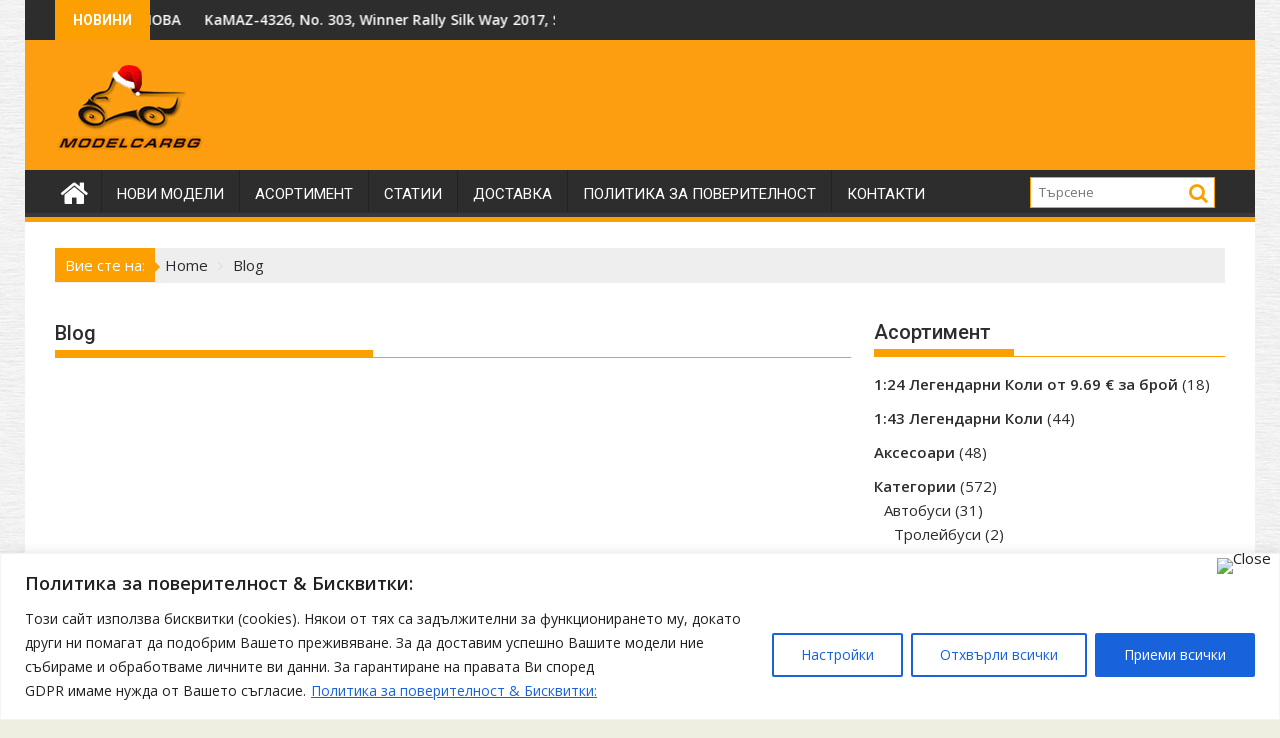

--- FILE ---
content_type: text/html; charset=UTF-8
request_url: https://modelcarbg.com/blog/
body_size: 363520
content:
<!DOCTYPE html><html lang="bg-BG">
    	<head>

		        <meta charset="UTF-8">
        <meta name="viewport" content="width=device-width, initial-scale=1">
        <link rel="profile" href="http://gmpg.org/xfn/11">
        <link rel="pingback" href="https://modelcarbg.com/xmlrpc.php">
    <title>Blog &#8211; Model Car BG</title>
<meta name='robots' content='max-image-preview:large' />
<link rel='dns-prefetch' href='//fonts.googleapis.com' />
<link rel="alternate" type="application/rss+xml" title="Model Car BG &raquo; Поток" href="https://modelcarbg.com/feed/" />
<link rel="alternate" type="application/rss+xml" title="Model Car BG &raquo; поток за коментари" href="https://modelcarbg.com/comments/feed/" />
<script type="text/javascript">
/* <![CDATA[ */
window._wpemojiSettings = {"baseUrl":"https:\/\/s.w.org\/images\/core\/emoji\/15.0.3\/72x72\/","ext":".png","svgUrl":"https:\/\/s.w.org\/images\/core\/emoji\/15.0.3\/svg\/","svgExt":".svg","source":{"concatemoji":"https:\/\/modelcarbg.com\/wp-includes\/js\/wp-emoji-release.min.js?ver=6.7"}};
/*! This file is auto-generated */
!function(i,n){var o,s,e;function c(e){try{var t={supportTests:e,timestamp:(new Date).valueOf()};sessionStorage.setItem(o,JSON.stringify(t))}catch(e){}}function p(e,t,n){e.clearRect(0,0,e.canvas.width,e.canvas.height),e.fillText(t,0,0);var t=new Uint32Array(e.getImageData(0,0,e.canvas.width,e.canvas.height).data),r=(e.clearRect(0,0,e.canvas.width,e.canvas.height),e.fillText(n,0,0),new Uint32Array(e.getImageData(0,0,e.canvas.width,e.canvas.height).data));return t.every(function(e,t){return e===r[t]})}function u(e,t,n){switch(t){case"flag":return n(e,"\ud83c\udff3\ufe0f\u200d\u26a7\ufe0f","\ud83c\udff3\ufe0f\u200b\u26a7\ufe0f")?!1:!n(e,"\ud83c\uddfa\ud83c\uddf3","\ud83c\uddfa\u200b\ud83c\uddf3")&&!n(e,"\ud83c\udff4\udb40\udc67\udb40\udc62\udb40\udc65\udb40\udc6e\udb40\udc67\udb40\udc7f","\ud83c\udff4\u200b\udb40\udc67\u200b\udb40\udc62\u200b\udb40\udc65\u200b\udb40\udc6e\u200b\udb40\udc67\u200b\udb40\udc7f");case"emoji":return!n(e,"\ud83d\udc26\u200d\u2b1b","\ud83d\udc26\u200b\u2b1b")}return!1}function f(e,t,n){var r="undefined"!=typeof WorkerGlobalScope&&self instanceof WorkerGlobalScope?new OffscreenCanvas(300,150):i.createElement("canvas"),a=r.getContext("2d",{willReadFrequently:!0}),o=(a.textBaseline="top",a.font="600 32px Arial",{});return e.forEach(function(e){o[e]=t(a,e,n)}),o}function t(e){var t=i.createElement("script");t.src=e,t.defer=!0,i.head.appendChild(t)}"undefined"!=typeof Promise&&(o="wpEmojiSettingsSupports",s=["flag","emoji"],n.supports={everything:!0,everythingExceptFlag:!0},e=new Promise(function(e){i.addEventListener("DOMContentLoaded",e,{once:!0})}),new Promise(function(t){var n=function(){try{var e=JSON.parse(sessionStorage.getItem(o));if("object"==typeof e&&"number"==typeof e.timestamp&&(new Date).valueOf()<e.timestamp+604800&&"object"==typeof e.supportTests)return e.supportTests}catch(e){}return null}();if(!n){if("undefined"!=typeof Worker&&"undefined"!=typeof OffscreenCanvas&&"undefined"!=typeof URL&&URL.createObjectURL&&"undefined"!=typeof Blob)try{var e="postMessage("+f.toString()+"("+[JSON.stringify(s),u.toString(),p.toString()].join(",")+"));",r=new Blob([e],{type:"text/javascript"}),a=new Worker(URL.createObjectURL(r),{name:"wpTestEmojiSupports"});return void(a.onmessage=function(e){c(n=e.data),a.terminate(),t(n)})}catch(e){}c(n=f(s,u,p))}t(n)}).then(function(e){for(var t in e)n.supports[t]=e[t],n.supports.everything=n.supports.everything&&n.supports[t],"flag"!==t&&(n.supports.everythingExceptFlag=n.supports.everythingExceptFlag&&n.supports[t]);n.supports.everythingExceptFlag=n.supports.everythingExceptFlag&&!n.supports.flag,n.DOMReady=!1,n.readyCallback=function(){n.DOMReady=!0}}).then(function(){return e}).then(function(){var e;n.supports.everything||(n.readyCallback(),(e=n.source||{}).concatemoji?t(e.concatemoji):e.wpemoji&&e.twemoji&&(t(e.twemoji),t(e.wpemoji)))}))}((window,document),window._wpemojiSettings);
/* ]]> */
</script>
<style id='wp-emoji-styles-inline-css' type='text/css'>

	img.wp-smiley, img.emoji {
		display: inline !important;
		border: none !important;
		box-shadow: none !important;
		height: 1em !important;
		width: 1em !important;
		margin: 0 0.07em !important;
		vertical-align: -0.1em !important;
		background: none !important;
		padding: 0 !important;
	}
</style>
<link rel='stylesheet' id='wp-block-library-css' href='https://modelcarbg.com/wp-includes/css/dist/block-library/style.min.css?ver=6.7' type='text/css' media='all' />
<style id='wp-block-library-theme-inline-css' type='text/css'>
.wp-block-audio :where(figcaption){color:#555;font-size:13px;text-align:center}.is-dark-theme .wp-block-audio :where(figcaption){color:#ffffffa6}.wp-block-audio{margin:0 0 1em}.wp-block-code{border:1px solid #ccc;border-radius:4px;font-family:Menlo,Consolas,monaco,monospace;padding:.8em 1em}.wp-block-embed :where(figcaption){color:#555;font-size:13px;text-align:center}.is-dark-theme .wp-block-embed :where(figcaption){color:#ffffffa6}.wp-block-embed{margin:0 0 1em}.blocks-gallery-caption{color:#555;font-size:13px;text-align:center}.is-dark-theme .blocks-gallery-caption{color:#ffffffa6}:root :where(.wp-block-image figcaption){color:#555;font-size:13px;text-align:center}.is-dark-theme :root :where(.wp-block-image figcaption){color:#ffffffa6}.wp-block-image{margin:0 0 1em}.wp-block-pullquote{border-bottom:4px solid;border-top:4px solid;color:currentColor;margin-bottom:1.75em}.wp-block-pullquote cite,.wp-block-pullquote footer,.wp-block-pullquote__citation{color:currentColor;font-size:.8125em;font-style:normal;text-transform:uppercase}.wp-block-quote{border-left:.25em solid;margin:0 0 1.75em;padding-left:1em}.wp-block-quote cite,.wp-block-quote footer{color:currentColor;font-size:.8125em;font-style:normal;position:relative}.wp-block-quote:where(.has-text-align-right){border-left:none;border-right:.25em solid;padding-left:0;padding-right:1em}.wp-block-quote:where(.has-text-align-center){border:none;padding-left:0}.wp-block-quote.is-large,.wp-block-quote.is-style-large,.wp-block-quote:where(.is-style-plain){border:none}.wp-block-search .wp-block-search__label{font-weight:700}.wp-block-search__button{border:1px solid #ccc;padding:.375em .625em}:where(.wp-block-group.has-background){padding:1.25em 2.375em}.wp-block-separator.has-css-opacity{opacity:.4}.wp-block-separator{border:none;border-bottom:2px solid;margin-left:auto;margin-right:auto}.wp-block-separator.has-alpha-channel-opacity{opacity:1}.wp-block-separator:not(.is-style-wide):not(.is-style-dots){width:100px}.wp-block-separator.has-background:not(.is-style-dots){border-bottom:none;height:1px}.wp-block-separator.has-background:not(.is-style-wide):not(.is-style-dots){height:2px}.wp-block-table{margin:0 0 1em}.wp-block-table td,.wp-block-table th{word-break:normal}.wp-block-table :where(figcaption){color:#555;font-size:13px;text-align:center}.is-dark-theme .wp-block-table :where(figcaption){color:#ffffffa6}.wp-block-video :where(figcaption){color:#555;font-size:13px;text-align:center}.is-dark-theme .wp-block-video :where(figcaption){color:#ffffffa6}.wp-block-video{margin:0 0 1em}:root :where(.wp-block-template-part.has-background){margin-bottom:0;margin-top:0;padding:1.25em 2.375em}
</style>
<link rel='stylesheet' id='wc-blocks-vendors-style-css' href='https://modelcarbg.com/wp-content/plugins/woo-gutenberg-products-block/build/wc-blocks-vendors-style.css?ver=8.0.0' type='text/css' media='all' />
<link rel='stylesheet' id='wc-blocks-style-css' href='https://modelcarbg.com/wp-content/plugins/woo-gutenberg-products-block/build/wc-blocks-style.css?ver=8.0.0' type='text/css' media='all' />
<style id='classic-theme-styles-inline-css' type='text/css'>
/*! This file is auto-generated */
.wp-block-button__link{color:#fff;background-color:#32373c;border-radius:9999px;box-shadow:none;text-decoration:none;padding:calc(.667em + 2px) calc(1.333em + 2px);font-size:1.125em}.wp-block-file__button{background:#32373c;color:#fff;text-decoration:none}
</style>
<style id='global-styles-inline-css' type='text/css'>
:root{--wp--preset--aspect-ratio--square: 1;--wp--preset--aspect-ratio--4-3: 4/3;--wp--preset--aspect-ratio--3-4: 3/4;--wp--preset--aspect-ratio--3-2: 3/2;--wp--preset--aspect-ratio--2-3: 2/3;--wp--preset--aspect-ratio--16-9: 16/9;--wp--preset--aspect-ratio--9-16: 9/16;--wp--preset--color--black: #000000;--wp--preset--color--cyan-bluish-gray: #abb8c3;--wp--preset--color--white: #ffffff;--wp--preset--color--pale-pink: #f78da7;--wp--preset--color--vivid-red: #cf2e2e;--wp--preset--color--luminous-vivid-orange: #ff6900;--wp--preset--color--luminous-vivid-amber: #fcb900;--wp--preset--color--light-green-cyan: #7bdcb5;--wp--preset--color--vivid-green-cyan: #00d084;--wp--preset--color--pale-cyan-blue: #8ed1fc;--wp--preset--color--vivid-cyan-blue: #0693e3;--wp--preset--color--vivid-purple: #9b51e0;--wp--preset--gradient--vivid-cyan-blue-to-vivid-purple: linear-gradient(135deg,rgba(6,147,227,1) 0%,rgb(155,81,224) 100%);--wp--preset--gradient--light-green-cyan-to-vivid-green-cyan: linear-gradient(135deg,rgb(122,220,180) 0%,rgb(0,208,130) 100%);--wp--preset--gradient--luminous-vivid-amber-to-luminous-vivid-orange: linear-gradient(135deg,rgba(252,185,0,1) 0%,rgba(255,105,0,1) 100%);--wp--preset--gradient--luminous-vivid-orange-to-vivid-red: linear-gradient(135deg,rgba(255,105,0,1) 0%,rgb(207,46,46) 100%);--wp--preset--gradient--very-light-gray-to-cyan-bluish-gray: linear-gradient(135deg,rgb(238,238,238) 0%,rgb(169,184,195) 100%);--wp--preset--gradient--cool-to-warm-spectrum: linear-gradient(135deg,rgb(74,234,220) 0%,rgb(151,120,209) 20%,rgb(207,42,186) 40%,rgb(238,44,130) 60%,rgb(251,105,98) 80%,rgb(254,248,76) 100%);--wp--preset--gradient--blush-light-purple: linear-gradient(135deg,rgb(255,206,236) 0%,rgb(152,150,240) 100%);--wp--preset--gradient--blush-bordeaux: linear-gradient(135deg,rgb(254,205,165) 0%,rgb(254,45,45) 50%,rgb(107,0,62) 100%);--wp--preset--gradient--luminous-dusk: linear-gradient(135deg,rgb(255,203,112) 0%,rgb(199,81,192) 50%,rgb(65,88,208) 100%);--wp--preset--gradient--pale-ocean: linear-gradient(135deg,rgb(255,245,203) 0%,rgb(182,227,212) 50%,rgb(51,167,181) 100%);--wp--preset--gradient--electric-grass: linear-gradient(135deg,rgb(202,248,128) 0%,rgb(113,206,126) 100%);--wp--preset--gradient--midnight: linear-gradient(135deg,rgb(2,3,129) 0%,rgb(40,116,252) 100%);--wp--preset--font-size--small: 13px;--wp--preset--font-size--medium: 20px;--wp--preset--font-size--large: 36px;--wp--preset--font-size--x-large: 42px;--wp--preset--spacing--20: 0.44rem;--wp--preset--spacing--30: 0.67rem;--wp--preset--spacing--40: 1rem;--wp--preset--spacing--50: 1.5rem;--wp--preset--spacing--60: 2.25rem;--wp--preset--spacing--70: 3.38rem;--wp--preset--spacing--80: 5.06rem;--wp--preset--shadow--natural: 6px 6px 9px rgba(0, 0, 0, 0.2);--wp--preset--shadow--deep: 12px 12px 50px rgba(0, 0, 0, 0.4);--wp--preset--shadow--sharp: 6px 6px 0px rgba(0, 0, 0, 0.2);--wp--preset--shadow--outlined: 6px 6px 0px -3px rgba(255, 255, 255, 1), 6px 6px rgba(0, 0, 0, 1);--wp--preset--shadow--crisp: 6px 6px 0px rgba(0, 0, 0, 1);}:where(.is-layout-flex){gap: 0.5em;}:where(.is-layout-grid){gap: 0.5em;}body .is-layout-flex{display: flex;}.is-layout-flex{flex-wrap: wrap;align-items: center;}.is-layout-flex > :is(*, div){margin: 0;}body .is-layout-grid{display: grid;}.is-layout-grid > :is(*, div){margin: 0;}:where(.wp-block-columns.is-layout-flex){gap: 2em;}:where(.wp-block-columns.is-layout-grid){gap: 2em;}:where(.wp-block-post-template.is-layout-flex){gap: 1.25em;}:where(.wp-block-post-template.is-layout-grid){gap: 1.25em;}.has-black-color{color: var(--wp--preset--color--black) !important;}.has-cyan-bluish-gray-color{color: var(--wp--preset--color--cyan-bluish-gray) !important;}.has-white-color{color: var(--wp--preset--color--white) !important;}.has-pale-pink-color{color: var(--wp--preset--color--pale-pink) !important;}.has-vivid-red-color{color: var(--wp--preset--color--vivid-red) !important;}.has-luminous-vivid-orange-color{color: var(--wp--preset--color--luminous-vivid-orange) !important;}.has-luminous-vivid-amber-color{color: var(--wp--preset--color--luminous-vivid-amber) !important;}.has-light-green-cyan-color{color: var(--wp--preset--color--light-green-cyan) !important;}.has-vivid-green-cyan-color{color: var(--wp--preset--color--vivid-green-cyan) !important;}.has-pale-cyan-blue-color{color: var(--wp--preset--color--pale-cyan-blue) !important;}.has-vivid-cyan-blue-color{color: var(--wp--preset--color--vivid-cyan-blue) !important;}.has-vivid-purple-color{color: var(--wp--preset--color--vivid-purple) !important;}.has-black-background-color{background-color: var(--wp--preset--color--black) !important;}.has-cyan-bluish-gray-background-color{background-color: var(--wp--preset--color--cyan-bluish-gray) !important;}.has-white-background-color{background-color: var(--wp--preset--color--white) !important;}.has-pale-pink-background-color{background-color: var(--wp--preset--color--pale-pink) !important;}.has-vivid-red-background-color{background-color: var(--wp--preset--color--vivid-red) !important;}.has-luminous-vivid-orange-background-color{background-color: var(--wp--preset--color--luminous-vivid-orange) !important;}.has-luminous-vivid-amber-background-color{background-color: var(--wp--preset--color--luminous-vivid-amber) !important;}.has-light-green-cyan-background-color{background-color: var(--wp--preset--color--light-green-cyan) !important;}.has-vivid-green-cyan-background-color{background-color: var(--wp--preset--color--vivid-green-cyan) !important;}.has-pale-cyan-blue-background-color{background-color: var(--wp--preset--color--pale-cyan-blue) !important;}.has-vivid-cyan-blue-background-color{background-color: var(--wp--preset--color--vivid-cyan-blue) !important;}.has-vivid-purple-background-color{background-color: var(--wp--preset--color--vivid-purple) !important;}.has-black-border-color{border-color: var(--wp--preset--color--black) !important;}.has-cyan-bluish-gray-border-color{border-color: var(--wp--preset--color--cyan-bluish-gray) !important;}.has-white-border-color{border-color: var(--wp--preset--color--white) !important;}.has-pale-pink-border-color{border-color: var(--wp--preset--color--pale-pink) !important;}.has-vivid-red-border-color{border-color: var(--wp--preset--color--vivid-red) !important;}.has-luminous-vivid-orange-border-color{border-color: var(--wp--preset--color--luminous-vivid-orange) !important;}.has-luminous-vivid-amber-border-color{border-color: var(--wp--preset--color--luminous-vivid-amber) !important;}.has-light-green-cyan-border-color{border-color: var(--wp--preset--color--light-green-cyan) !important;}.has-vivid-green-cyan-border-color{border-color: var(--wp--preset--color--vivid-green-cyan) !important;}.has-pale-cyan-blue-border-color{border-color: var(--wp--preset--color--pale-cyan-blue) !important;}.has-vivid-cyan-blue-border-color{border-color: var(--wp--preset--color--vivid-cyan-blue) !important;}.has-vivid-purple-border-color{border-color: var(--wp--preset--color--vivid-purple) !important;}.has-vivid-cyan-blue-to-vivid-purple-gradient-background{background: var(--wp--preset--gradient--vivid-cyan-blue-to-vivid-purple) !important;}.has-light-green-cyan-to-vivid-green-cyan-gradient-background{background: var(--wp--preset--gradient--light-green-cyan-to-vivid-green-cyan) !important;}.has-luminous-vivid-amber-to-luminous-vivid-orange-gradient-background{background: var(--wp--preset--gradient--luminous-vivid-amber-to-luminous-vivid-orange) !important;}.has-luminous-vivid-orange-to-vivid-red-gradient-background{background: var(--wp--preset--gradient--luminous-vivid-orange-to-vivid-red) !important;}.has-very-light-gray-to-cyan-bluish-gray-gradient-background{background: var(--wp--preset--gradient--very-light-gray-to-cyan-bluish-gray) !important;}.has-cool-to-warm-spectrum-gradient-background{background: var(--wp--preset--gradient--cool-to-warm-spectrum) !important;}.has-blush-light-purple-gradient-background{background: var(--wp--preset--gradient--blush-light-purple) !important;}.has-blush-bordeaux-gradient-background{background: var(--wp--preset--gradient--blush-bordeaux) !important;}.has-luminous-dusk-gradient-background{background: var(--wp--preset--gradient--luminous-dusk) !important;}.has-pale-ocean-gradient-background{background: var(--wp--preset--gradient--pale-ocean) !important;}.has-electric-grass-gradient-background{background: var(--wp--preset--gradient--electric-grass) !important;}.has-midnight-gradient-background{background: var(--wp--preset--gradient--midnight) !important;}.has-small-font-size{font-size: var(--wp--preset--font-size--small) !important;}.has-medium-font-size{font-size: var(--wp--preset--font-size--medium) !important;}.has-large-font-size{font-size: var(--wp--preset--font-size--large) !important;}.has-x-large-font-size{font-size: var(--wp--preset--font-size--x-large) !important;}
:where(.wp-block-post-template.is-layout-flex){gap: 1.25em;}:where(.wp-block-post-template.is-layout-grid){gap: 1.25em;}
:where(.wp-block-columns.is-layout-flex){gap: 2em;}:where(.wp-block-columns.is-layout-grid){gap: 2em;}
:root :where(.wp-block-pullquote){font-size: 1.5em;line-height: 1.6;}
</style>
<link rel='stylesheet' id='contact-form-7-css' href='https://modelcarbg.com/wp-content/plugins/contact-form-7/includes/css/styles.css?ver=5.6' type='text/css' media='all' />
<link rel='stylesheet' id='woocommerce-layout-css' href='https://modelcarbg.com/wp-content/plugins/woocommerce/assets/css/woocommerce-layout.css?ver=6.6.1' type='text/css' media='all' />
<link rel='stylesheet' id='woocommerce-smallscreen-css' href='https://modelcarbg.com/wp-content/plugins/woocommerce/assets/css/woocommerce-smallscreen.css?ver=6.6.1' type='text/css' media='only screen and (max-width: 768px)' />
<link rel='stylesheet' id='woocommerce-general-css' href='https://modelcarbg.com/wp-content/plugins/woocommerce/assets/css/woocommerce.css?ver=6.6.1' type='text/css' media='all' />
<style id='woocommerce-inline-inline-css' type='text/css'>
.woocommerce form .form-row .required { visibility: visible; }
</style>
<link rel='stylesheet' id='jquery-bxslider-css' href='https://modelcarbg.com/wp-content/themes/supermag/assets/library/bxslider/css/jquery.bxslider.min.css?ver=4.2.5' type='text/css' media='all' />
<link rel='stylesheet' id='supermag-googleapis-css' href='//fonts.googleapis.com/css?family=Open+Sans%3A600%2C400%7CRoboto%3A300italic%2C400%2C500%2C700&#038;ver=1.0.1' type='text/css' media='all' />
<link rel='stylesheet' id='font-awesome-css' href='https://modelcarbg.com/wp-content/themes/supermag/assets/library/Font-Awesome/css/font-awesome.min.css?ver=4.7.0' type='text/css' media='all' />
<link rel='stylesheet' id='supermag-style-css' href='https://modelcarbg.com/wp-content/themes/supermag/style.css?ver=1.4.9' type='text/css' media='all' />
<style id='supermag-style-inline-css' type='text/css'>

            mark,
            .comment-form .form-submit input,
            .read-more,
            .bn-title,
            .home-icon.front_page_on,
            .header-wrapper .menu li:hover > a,
            .header-wrapper .menu > li.current-menu-item a,
            .header-wrapper .menu > li.current-menu-parent a,
            .header-wrapper .menu > li.current_page_parent a,
            .header-wrapper .menu > li.current_page_ancestor a,
            .header-wrapper .menu > li.current-menu-item > a:before,
            .header-wrapper .menu > li.current-menu-parent > a:before,
            .header-wrapper .menu > li.current_page_parent > a:before,
            .header-wrapper .menu > li.current_page_ancestor > a:before,
            .header-wrapper .main-navigation ul ul.sub-menu li:hover > a,
            .header-wrapper .main-navigation ul ul.children li:hover > a,
            .slider-section .cat-links a,
            .featured-desc .below-entry-meta .cat-links a,
            #calendar_wrap #wp-calendar #today,
            #calendar_wrap #wp-calendar #today a,
            .wpcf7-form input.wpcf7-submit:hover,
            .breadcrumb{
                background: #fc9f00;
            }
        
            a:hover,
            .screen-reader-text:focus,
            .bn-content a:hover,
            .socials a:hover,
            .site-title a,
            .search-block input#menu-search,
            .widget_search input#s,
            .search-block #searchsubmit,
            .widget_search #searchsubmit,
            .footer-sidebar .featured-desc .above-entry-meta a:hover,
            .slider-section .slide-title:hover,
            .besides-slider .post-title a:hover,
            .slider-feature-wrap a:hover,
            .slider-section .bx-controls-direction a,
            .besides-slider .beside-post:hover .beside-caption,
            .besides-slider .beside-post:hover .beside-caption a:hover,
            .featured-desc .above-entry-meta span:hover,
            .posted-on a:hover,
            .cat-links a:hover,
            .comments-link a:hover,
            .edit-link a:hover,
            .tags-links a:hover,
            .byline a:hover,
            .nav-links a:hover,
            #supermag-breadcrumbs a:hover,
            .wpcf7-form input.wpcf7-submit,
             .woocommerce nav.woocommerce-pagination ul li a:focus, 
             .woocommerce nav.woocommerce-pagination ul li a:hover, 
             .woocommerce nav.woocommerce-pagination ul li span.current{
                color: #fc9f00;
            }
            .search-block input#menu-search,
            .widget_search input#s,
            .tagcloud a{
                border: 1px solid #fc9f00;
            }
            .footer-wrapper .border,
            .nav-links .nav-previous a:hover,
            .nav-links .nav-next a:hover{
                border-top: 1px solid #fc9f00;
            }
             .besides-slider .beside-post{
                border-bottom: 3px solid #fc9f00;
            }
            .widget-title,
            .footer-wrapper,
            .page-header .page-title,
            .single .entry-header .entry-title,
            .page .entry-header .entry-title{
                border-bottom: 1px solid #fc9f00;
            }
            .widget-title:before,
            .page-header .page-title:before,
            .single .entry-header .entry-title:before,
            .page .entry-header .entry-title:before {
                border-bottom: 7px solid #fc9f00;
            }
           .wpcf7-form input.wpcf7-submit,
            article.post.sticky{
                border: 2px solid #fc9f00;
            }
           .breadcrumb::after {
                border-left: 5px solid #fc9f00;
            }
           .rtl .breadcrumb::after {
                border-right: 5px solid #fc9f00;
                border-left:medium none;
            }
           .header-wrapper #site-navigation{
                border-bottom: 5px solid #fc9f00;
            }
           @media screen and (max-width:992px){
                .slicknav_btn.slicknav_open{
                    border: 1px solid #fc9f00;
                }
                 .header-wrapper .main-navigation ul ul.sub-menu li:hover > a,
                 .header-wrapper .main-navigation ul ul.children li:hover > a
                 {
                         background: #2d2d2d;
                 }
                .slicknav_btn.slicknav_open:before{
                    background: #fc9f00;
                    box-shadow: 0 6px 0 0 #fc9f00, 0 12px 0 0 #fc9f00;
                }
                .slicknav_nav li:hover > a,
                .slicknav_nav li.current-menu-ancestor a,
                .slicknav_nav li.current-menu-item  > a,
                .slicknav_nav li.current_page_item a,
                .slicknav_nav li.current_page_item .slicknav_item span,
                .slicknav_nav li .slicknav_item:hover a{
                    color: #fc9f00;
                }
            }
                    .cat-links .at-cat-item-1{
                    background: #fc9f00!important;
                    color : #fff!important;
                    }
                    
                    .cat-links .at-cat-item-1:hover{
                    background: #2d2d2d!important;
                    color : #fff!important;
                    }
                    
                    .cat-links .at-cat-item-24{
                    background: #fc9f00!important;
                    color : #fff!important;
                    }
                    
                    .cat-links .at-cat-item-24:hover{
                    background: #2d2d2d!important;
                    color : #fff!important;
                    }
                    
                    .cat-links .at-cat-item-25{
                    background: #fc9f00!important;
                    color : #fff!important;
                    }
                    
                    .cat-links .at-cat-item-25:hover{
                    background: #2d2d2d!important;
                    color : #fff!important;
                    }
                    
                    .cat-links .at-cat-item-26{
                    background: #4db2ec!important;
                    color : #fff!important;
                    }
                    
                    .at-cat-color-wrap-26 .widget-title::before,
                    body.category-26 .page-header .page-title::before
                    {
                     border-bottom: 7px solid #4db2ec;
                    }
                    
                    .at-cat-color-wrap-26 .widget-title,
                     body.category-26 .page-header .page-title
                    {
                     border-bottom: 1px solid #4db2ec;
                    }
                    .cat-links .at-cat-item-26:hover{
                    background: #2d2d2d!important;
                    color : #fff!important;
                    }
                    
</style>
<link rel='stylesheet' id='supermag-block-front-styles-css' href='https://modelcarbg.com/wp-content/themes/supermag/acmethemes/gutenberg/gutenberg-front.css?ver=1.0' type='text/css' media='all' />
<link rel='stylesheet' id='wp-components-css' href='https://modelcarbg.com/wp-includes/css/dist/components/style.min.css?ver=6.7' type='text/css' media='all' />
<link rel='stylesheet' id='wp-preferences-css' href='https://modelcarbg.com/wp-includes/css/dist/preferences/style.min.css?ver=6.7' type='text/css' media='all' />
<link rel='stylesheet' id='wp-block-editor-css' href='https://modelcarbg.com/wp-includes/css/dist/block-editor/style.min.css?ver=6.7' type='text/css' media='all' />
<link rel='stylesheet' id='wp-reusable-blocks-css' href='https://modelcarbg.com/wp-includes/css/dist/reusable-blocks/style.min.css?ver=6.7' type='text/css' media='all' />
<link rel='stylesheet' id='wp-patterns-css' href='https://modelcarbg.com/wp-includes/css/dist/patterns/style.min.css?ver=6.7' type='text/css' media='all' />
<link rel='stylesheet' id='wp-editor-css' href='https://modelcarbg.com/wp-includes/css/dist/editor/style.min.css?ver=6.7' type='text/css' media='all' />
<link rel='stylesheet' id='gutentor-css' href='https://modelcarbg.com/wp-content/plugins/gutentor/dist/blocks.style.build.css?ver=3.2.3' type='text/css' media='all' />
<link rel='stylesheet' id='gutentor-woo-css' href='https://modelcarbg.com/wp-content/plugins/gutentor/dist/gutentor-woocommerce.css?ver=3.2.3' type='text/css' media='all' />
<script type="text/javascript" id="cookie-law-info-js-extra">
/* <![CDATA[ */
var _ckyConfig = {"_ipData":[],"_assetsURL":"https:\/\/modelcarbg.com\/wp-content\/plugins\/cookie-law-info\/lite\/frontend\/images\/","_publicURL":"https:\/\/modelcarbg.com","_expiry":"365","_categories":[{"name":"Necessary","slug":"necessary","isNecessary":true,"ccpaDoNotSell":true,"cookies":[],"active":true,"defaultConsent":{"gdpr":true,"ccpa":true}},{"name":"Functional","slug":"functional","isNecessary":false,"ccpaDoNotSell":true,"cookies":[],"active":true,"defaultConsent":{"gdpr":false,"ccpa":false}},{"name":"Analytics","slug":"analytics","isNecessary":false,"ccpaDoNotSell":true,"cookies":[],"active":true,"defaultConsent":{"gdpr":false,"ccpa":false}},{"name":"Performance","slug":"performance","isNecessary":false,"ccpaDoNotSell":true,"cookies":[],"active":true,"defaultConsent":{"gdpr":false,"ccpa":false}},{"name":"Advertisement","slug":"advertisement","isNecessary":false,"ccpaDoNotSell":true,"cookies":[],"active":true,"defaultConsent":{"gdpr":false,"ccpa":false}}],"_activeLaw":"gdpr","_rootDomain":"","_block":"1","_showBanner":"1","_bannerConfig":{"settings":{"type":"banner","position":"bottom","applicableLaw":"gdpr"},"behaviours":{"reloadBannerOnAccept":true,"loadAnalyticsByDefault":false,"animations":{"onLoad":"animate","onHide":"sticky"}},"config":{"revisitConsent":{"status":false,"tag":"revisit-consent","position":"bottom-right","meta":{"url":"#"},"styles":{"background-color":"#0056a7"},"elements":{"title":{"type":"text","tag":"revisit-consent-title","status":true,"styles":{"color":"#0056a7"}}}},"preferenceCenter":{"toggle":{"status":true,"tag":"detail-category-toggle","type":"toggle","states":{"active":{"styles":{"background-color":"#1863DC"}},"inactive":{"styles":{"background-color":"#D0D5D2"}}}}},"categoryPreview":{"status":false,"toggle":{"status":true,"tag":"detail-category-preview-toggle","type":"toggle","states":{"active":{"styles":{"background-color":"#1863DC"}},"inactive":{"styles":{"background-color":"#D0D5D2"}}}}},"videoPlaceholder":{"status":true,"styles":{"background-color":"#000000","border-color":"#000000","color":"#ffffff"}},"readMore":{"status":true,"tag":"readmore-button","type":"link","meta":{"noFollow":true,"newTab":true},"styles":{"color":"#1863dc","background-color":"transparent","border-color":"transparent"}},"auditTable":{"status":false},"optOption":{"status":true,"toggle":{"status":true,"tag":"optout-option-toggle","type":"toggle","states":{"active":{"styles":{"background-color":"#1863dc"}},"inactive":{"styles":{"background-color":"#FFFFFF"}}}}}}},"_version":"3.0.9","_logConsent":"1","_tags":[{"tag":"accept-button","styles":{"color":"#FFFFFF","background-color":"#1863dc","border-color":"#1863dc"}},{"tag":"reject-button","styles":{"color":"#1863dc","background-color":"transparent","border-color":"#1863dc"}},{"tag":"settings-button","styles":{"color":"#1863dc","background-color":"transparent","border-color":"#1863dc"}},{"tag":"readmore-button","styles":{"color":"#1863dc","background-color":"transparent","border-color":"transparent"}},{"tag":"donotsell-button","styles":{"color":"#1863dc","background-color":"transparent","border-color":"transparent"}},{"tag":"accept-button","styles":{"color":"#FFFFFF","background-color":"#1863dc","border-color":"#1863dc"}},{"tag":"revisit-consent","styles":{"background-color":"#0056a7"}}],"_shortCodes":[{"key":"cky_readmore","content":"<a href=\"https:\/\/newsitewp.modelcarbg.com\/privacy-policy\/\" class=\"cky-policy\" aria-label=\"\u041f\u043e\u043b\u0438\u0442\u0438\u043a\u0430 \u0437\u0430 \u043f\u043e\u0432\u0435\u0440\u0438\u0442\u0435\u043b\u043d\u043e\u0441\u0442 &amp; \u0411\u0438\u0441\u043a\u0432\u0438\u0442\u043a\u0438:\" target=\"_blank\" rel=\"noopener\" data-cky-tag=\"readmore-button\">\u041f\u043e\u043b\u0438\u0442\u0438\u043a\u0430 \u0437\u0430 \u043f\u043e\u0432\u0435\u0440\u0438\u0442\u0435\u043b\u043d\u043e\u0441\u0442 & \u0411\u0438\u0441\u043a\u0432\u0438\u0442\u043a\u0438:<\/a>","tag":"readmore-button","status":true,"attributes":{"rel":"nofollow","target":"_blank"}},{"key":"cky_show_desc","content":"<button class=\"cky-show-desc-btn\" data-cky-tag=\"show-desc-button\" aria-label=\"\u041f\u043e\u043a\u0430\u0436\u0438 \u043f\u043e\u0432\u0435\u0447\u0435\">\u041f\u043e\u043a\u0430\u0436\u0438 \u043f\u043e\u0432\u0435\u0447\u0435<\/button>","tag":"show-desc-button","status":true,"attributes":[]},{"key":"cky_hide_desc","content":"<button class=\"cky-show-desc-btn\" data-cky-tag=\"hide-desc-button\" aria-label=\"\u041f\u043e\u043a\u0430\u0436\u0438 \u043f\u043e-\u043c\u0430\u043b\u043a\u043e\">\u041f\u043e\u043a\u0430\u0436\u0438 \u043f\u043e-\u043c\u0430\u043b\u043a\u043e<\/button>","tag":"hide-desc-button","status":true,"attributes":[]},{"key":"cky_category_toggle_label","content":"[cky_{{status}}_category_label] [cky_preference_{{category_slug}}_title]","tag":"","status":true,"attributes":[]},{"key":"cky_enable_category_label","content":"Enable","tag":"","status":true,"attributes":[]},{"key":"cky_disable_category_label","content":"Disable","tag":"","status":true,"attributes":[]},{"key":"cky_video_placeholder","content":"<div class=\"video-placeholder-normal\" data-cky-tag=\"video-placeholder\" id=\"[UNIQUEID]\"><p class=\"video-placeholder-text-normal\" data-cky-tag=\"placeholder-title\">Please accept cookies to access this content<\/p><\/div>","tag":"","status":true,"attributes":[]},{"key":"cky_enable_optout_label","content":"Enable","tag":"","status":true,"attributes":[]},{"key":"cky_disable_optout_label","content":"Disable","tag":"","status":true,"attributes":[]},{"key":"cky_optout_toggle_label","content":"[cky_{{status}}_optout_label] [cky_optout_option_title]","tag":"","status":true,"attributes":[]},{"key":"cky_optout_option_title","content":"Do Not Sell or Share My Personal Information","tag":"","status":true,"attributes":[]},{"key":"cky_optout_close_label","content":"Close","tag":"","status":true,"attributes":[]}],"_rtl":"","_providersToBlock":[]};
var _ckyStyles = {"css":".cky-overlay{background: #000000; opacity: 0.4; position: fixed; top: 0; left: 0; width: 100%; height: 100%; z-index: 99999999;}.cky-hide{display: none;}.cky-btn-revisit-wrapper{display: flex; align-items: center; justify-content: center; background: #0056a7; width: 45px; height: 45px; border-radius: 50%; position: fixed; z-index: 999999; cursor: pointer;}.cky-revisit-bottom-left{bottom: 15px; left: 15px;}.cky-revisit-bottom-right{bottom: 15px; right: 15px;}.cky-btn-revisit-wrapper .cky-btn-revisit{display: flex; align-items: center; justify-content: center; background: none; border: none; cursor: pointer; position: relative; margin: 0; padding: 0;}.cky-btn-revisit-wrapper .cky-btn-revisit img{max-width: fit-content; margin: 0; height: 30px; width: 30px;}.cky-revisit-bottom-left:hover::before{content: attr(data-tooltip); position: absolute; background: #4e4b66; color: #ffffff; left: calc(100% + 7px); font-size: 12px; line-height: 16px; width: max-content; padding: 4px 8px; border-radius: 4px;}.cky-revisit-bottom-left:hover::after{position: absolute; content: \"\"; border: 5px solid transparent; left: calc(100% + 2px); border-left-width: 0; border-right-color: #4e4b66;}.cky-revisit-bottom-right:hover::before{content: attr(data-tooltip); position: absolute; background: #4e4b66; color: #ffffff; right: calc(100% + 7px); font-size: 12px; line-height: 16px; width: max-content; padding: 4px 8px; border-radius: 4px;}.cky-revisit-bottom-right:hover::after{position: absolute; content: \"\"; border: 5px solid transparent; right: calc(100% + 2px); border-right-width: 0; border-left-color: #4e4b66;}.cky-revisit-hide{display: none;}.cky-consent-container{position: fixed; width: 100%; box-sizing: border-box; z-index: 9999999;}.cky-consent-container .cky-consent-bar{background: #ffffff; border: 1px solid; padding: 16.5px 24px; box-shadow: 0 -1px 10px 0 #acabab4d;}.cky-banner-bottom{bottom: 0; left: 0;}.cky-banner-top{top: 0; left: 0;}.cky-custom-brand-logo-wrapper .cky-custom-brand-logo{width: 100px; height: auto; margin: 0 0 12px 0;}.cky-notice .cky-title{color: #212121; font-weight: 700; font-size: 18px; line-height: 24px; margin: 0 0 12px 0;}.cky-notice-group{display: flex; justify-content: space-between; align-items: center; font-size: 14px; line-height: 24px; font-weight: 400;}.cky-notice-des *,.cky-preference-content-wrapper *,.cky-accordion-header-des *,.cky-gpc-wrapper .cky-gpc-desc *{font-size: 14px;}.cky-notice-des{color: #212121; font-size: 14px; line-height: 24px; font-weight: 400;}.cky-notice-des img{height: 25px; width: 25px;}.cky-consent-bar .cky-notice-des p,.cky-gpc-wrapper .cky-gpc-desc p,.cky-preference-body-wrapper .cky-preference-content-wrapper p,.cky-accordion-header-wrapper .cky-accordion-header-des p,.cky-cookie-des-table li div:last-child p{color: inherit; margin-top: 0;}.cky-notice-des P:last-child,.cky-preference-content-wrapper p:last-child,.cky-cookie-des-table li div:last-child p:last-child,.cky-gpc-wrapper .cky-gpc-desc p:last-child{margin-bottom: 0;}.cky-notice-des a.cky-policy,.cky-notice-des button.cky-policy{font-size: 14px; color: #1863dc; white-space: nowrap; cursor: pointer; background: transparent; border: 1px solid; text-decoration: underline;}.cky-notice-des button.cky-policy{padding: 0;}.cky-notice-des a.cky-policy:focus-visible,.cky-notice-des button.cky-policy:focus-visible,.cky-preference-content-wrapper .cky-show-desc-btn:focus-visible,.cky-accordion-header .cky-accordion-btn:focus-visible,.cky-preference-header .cky-btn-close:focus-visible,.cky-switch input[type=\"checkbox\"]:focus-visible,.cky-footer-wrapper a:focus-visible,.cky-btn:focus-visible{outline: 2px solid #1863dc; outline-offset: 2px;}.cky-btn:focus:not(:focus-visible),.cky-accordion-header .cky-accordion-btn:focus:not(:focus-visible),.cky-preference-content-wrapper .cky-show-desc-btn:focus:not(:focus-visible),.cky-btn-revisit-wrapper .cky-btn-revisit:focus:not(:focus-visible),.cky-preference-header .cky-btn-close:focus:not(:focus-visible),.cky-consent-bar .cky-banner-btn-close:focus:not(:focus-visible){outline: 0;}button.cky-show-desc-btn:not(:hover):not(:active){color: #1863dc; background: transparent;}button.cky-accordion-btn:not(:hover):not(:active),button.cky-banner-btn-close:not(:hover):not(:active),button.cky-btn-close:not(:hover):not(:active),button.cky-btn-revisit:not(:hover):not(:active){background: transparent;}.cky-consent-bar button:hover,.cky-modal.cky-modal-open button:hover,.cky-consent-bar button:focus,.cky-modal.cky-modal-open button:focus{text-decoration: none;}.cky-notice-btn-wrapper{display: flex; justify-content: center; align-items: center; margin-left: 15px;}.cky-notice-btn-wrapper .cky-btn{text-shadow: none; box-shadow: none;}.cky-btn{font-size: 14px; font-family: inherit; line-height: 24px; padding: 8px 27px; font-weight: 500; margin: 0 8px 0 0; border-radius: 2px; white-space: nowrap; cursor: pointer; text-align: center; text-transform: none; min-height: 0;}.cky-btn:hover{opacity: 0.8;}.cky-btn-customize{color: #1863dc; background: transparent; border: 2px solid #1863dc;}.cky-btn-reject{color: #1863dc; background: transparent; border: 2px solid #1863dc;}.cky-btn-accept{background: #1863dc; color: #ffffff; border: 2px solid #1863dc;}.cky-btn:last-child{margin-right: 0;}@media (max-width: 768px){.cky-notice-group{display: block;}.cky-notice-btn-wrapper{margin-left: 0;}.cky-notice-btn-wrapper .cky-btn{flex: auto; max-width: 100%; margin-top: 10px; white-space: unset;}}@media (max-width: 576px){.cky-notice-btn-wrapper{flex-direction: column;}.cky-custom-brand-logo-wrapper, .cky-notice .cky-title, .cky-notice-des, .cky-notice-btn-wrapper{padding: 0 28px;}.cky-consent-container .cky-consent-bar{padding: 16.5px 0;}.cky-notice-des{max-height: 40vh; overflow-y: scroll;}.cky-notice-btn-wrapper .cky-btn{width: 100%; padding: 8px; margin-right: 0;}.cky-notice-btn-wrapper .cky-btn-accept{order: 1;}.cky-notice-btn-wrapper .cky-btn-reject{order: 3;}.cky-notice-btn-wrapper .cky-btn-customize{order: 2;}}@media (max-width: 425px){.cky-custom-brand-logo-wrapper, .cky-notice .cky-title, .cky-notice-des, .cky-notice-btn-wrapper{padding: 0 24px;}.cky-notice-btn-wrapper{flex-direction: column;}.cky-btn{width: 100%; margin: 10px 0 0 0;}.cky-notice-btn-wrapper .cky-btn-customize{order: 2;}.cky-notice-btn-wrapper .cky-btn-reject{order: 3;}.cky-notice-btn-wrapper .cky-btn-accept{order: 1; margin-top: 16px;}}@media (max-width: 352px){.cky-notice .cky-title{font-size: 16px;}.cky-notice-des *{font-size: 12px;}.cky-notice-des, .cky-btn{font-size: 12px;}}.cky-modal.cky-modal-open{display: flex; visibility: visible; -webkit-transform: translate(-50%, -50%); -moz-transform: translate(-50%, -50%); -ms-transform: translate(-50%, -50%); -o-transform: translate(-50%, -50%); transform: translate(-50%, -50%); top: 50%; left: 50%; transition: all 1s ease;}.cky-modal{box-shadow: 0 32px 68px rgba(0, 0, 0, 0.3); margin: 0 auto; position: fixed; max-width: 100%; background: #ffffff; top: 50%; box-sizing: border-box; border-radius: 6px; z-index: 999999999; color: #212121; -webkit-transform: translate(-50%, 100%); -moz-transform: translate(-50%, 100%); -ms-transform: translate(-50%, 100%); -o-transform: translate(-50%, 100%); transform: translate(-50%, 100%); visibility: hidden; transition: all 0s ease;}.cky-preference-center{max-height: 79vh; overflow: hidden; width: 845px; overflow: hidden; flex: 1 1 0; display: flex; flex-direction: column; border-radius: 6px;}.cky-preference-header{display: flex; align-items: center; justify-content: space-between; padding: 22px 24px; border-bottom: 1px solid;}.cky-preference-header .cky-preference-title{font-size: 18px; font-weight: 700; line-height: 24px;}.cky-preference-header .cky-btn-close{margin: 0; cursor: pointer; vertical-align: middle; padding: 0; background: none; border: none; width: auto; height: auto; min-height: 0; line-height: 0; text-shadow: none; box-shadow: none;}.cky-preference-header .cky-btn-close img{margin: 0; height: 10px; width: 10px;}.cky-preference-body-wrapper{padding: 0 24px; flex: 1; overflow: auto; box-sizing: border-box;}.cky-preference-content-wrapper,.cky-gpc-wrapper .cky-gpc-desc{font-size: 14px; line-height: 24px; font-weight: 400; padding: 12px 0;}.cky-preference-content-wrapper{border-bottom: 1px solid;}.cky-preference-content-wrapper img{height: 25px; width: 25px;}.cky-preference-content-wrapper .cky-show-desc-btn{font-size: 14px; font-family: inherit; color: #1863dc; text-decoration: none; line-height: 24px; padding: 0; margin: 0; white-space: nowrap; cursor: pointer; background: transparent; border-color: transparent; text-transform: none; min-height: 0; text-shadow: none; box-shadow: none;}.cky-accordion-wrapper{margin-bottom: 10px;}.cky-accordion{border-bottom: 1px solid;}.cky-accordion:last-child{border-bottom: none;}.cky-accordion .cky-accordion-item{display: flex; margin-top: 10px;}.cky-accordion .cky-accordion-body{display: none;}.cky-accordion.cky-accordion-active .cky-accordion-body{display: block; padding: 0 22px; margin-bottom: 16px;}.cky-accordion-header-wrapper{cursor: pointer; width: 100%;}.cky-accordion-item .cky-accordion-header{display: flex; justify-content: space-between; align-items: center;}.cky-accordion-header .cky-accordion-btn{font-size: 16px; font-family: inherit; color: #212121; line-height: 24px; background: none; border: none; font-weight: 700; padding: 0; margin: 0; cursor: pointer; text-transform: none; min-height: 0; text-shadow: none; box-shadow: none;}.cky-accordion-header .cky-always-active{color: #008000; font-weight: 600; line-height: 24px; font-size: 14px;}.cky-accordion-header-des{font-size: 14px; line-height: 24px; margin: 10px 0 16px 0;}.cky-accordion-chevron{margin-right: 22px; position: relative; cursor: pointer;}.cky-accordion-chevron-hide{display: none;}.cky-accordion .cky-accordion-chevron i::before{content: \"\"; position: absolute; border-right: 1.4px solid; border-bottom: 1.4px solid; border-color: inherit; height: 6px; width: 6px; -webkit-transform: rotate(-45deg); -moz-transform: rotate(-45deg); -ms-transform: rotate(-45deg); -o-transform: rotate(-45deg); transform: rotate(-45deg); transition: all 0.2s ease-in-out; top: 8px;}.cky-accordion.cky-accordion-active .cky-accordion-chevron i::before{-webkit-transform: rotate(45deg); -moz-transform: rotate(45deg); -ms-transform: rotate(45deg); -o-transform: rotate(45deg); transform: rotate(45deg);}.cky-audit-table{background: #f4f4f4; border-radius: 6px;}.cky-audit-table .cky-empty-cookies-text{color: inherit; font-size: 12px; line-height: 24px; margin: 0; padding: 10px;}.cky-audit-table .cky-cookie-des-table{font-size: 12px; line-height: 24px; font-weight: normal; padding: 15px 10px; border-bottom: 1px solid; border-bottom-color: inherit; margin: 0;}.cky-audit-table .cky-cookie-des-table:last-child{border-bottom: none;}.cky-audit-table .cky-cookie-des-table li{list-style-type: none; display: flex; padding: 3px 0;}.cky-audit-table .cky-cookie-des-table li:first-child{padding-top: 0;}.cky-cookie-des-table li div:first-child{width: 100px; font-weight: 600; word-break: break-word; word-wrap: break-word;}.cky-cookie-des-table li div:last-child{flex: 1; word-break: break-word; word-wrap: break-word; margin-left: 8px;}.cky-footer-shadow{display: block; width: 100%; height: 40px; background: linear-gradient(180deg, rgba(255, 255, 255, 0) 0%, #ffffff 100%); position: absolute; bottom: calc(100% - 1px);}.cky-footer-wrapper{position: relative;}.cky-prefrence-btn-wrapper{display: flex; flex-wrap: wrap; align-items: center; justify-content: center; padding: 22px 24px; border-top: 1px solid;}.cky-prefrence-btn-wrapper .cky-btn{flex: auto; max-width: 100%; text-shadow: none; box-shadow: none;}.cky-btn-preferences{color: #1863dc; background: transparent; border: 2px solid #1863dc;}.cky-preference-header,.cky-preference-body-wrapper,.cky-preference-content-wrapper,.cky-accordion-wrapper,.cky-accordion,.cky-accordion-wrapper,.cky-footer-wrapper,.cky-prefrence-btn-wrapper{border-color: inherit;}@media (max-width: 845px){.cky-modal{max-width: calc(100% - 16px);}}@media (max-width: 576px){.cky-modal{max-width: 100%;}.cky-preference-center{max-height: 100vh;}.cky-prefrence-btn-wrapper{flex-direction: column;}.cky-accordion.cky-accordion-active .cky-accordion-body{padding-right: 0;}.cky-prefrence-btn-wrapper .cky-btn{width: 100%; margin: 10px 0 0 0;}.cky-prefrence-btn-wrapper .cky-btn-reject{order: 3;}.cky-prefrence-btn-wrapper .cky-btn-accept{order: 1; margin-top: 0;}.cky-prefrence-btn-wrapper .cky-btn-preferences{order: 2;}}@media (max-width: 425px){.cky-accordion-chevron{margin-right: 15px;}.cky-notice-btn-wrapper{margin-top: 0;}.cky-accordion.cky-accordion-active .cky-accordion-body{padding: 0 15px;}}@media (max-width: 352px){.cky-preference-header .cky-preference-title{font-size: 16px;}.cky-preference-header{padding: 16px 24px;}.cky-preference-content-wrapper *, .cky-accordion-header-des *{font-size: 12px;}.cky-preference-content-wrapper, .cky-preference-content-wrapper .cky-show-more, .cky-accordion-header .cky-always-active, .cky-accordion-header-des, .cky-preference-content-wrapper .cky-show-desc-btn, .cky-notice-des a.cky-policy{font-size: 12px;}.cky-accordion-header .cky-accordion-btn{font-size: 14px;}}.cky-switch{display: flex;}.cky-switch input[type=\"checkbox\"]{position: relative; width: 44px; height: 24px; margin: 0; background: #d0d5d2; -webkit-appearance: none; border-radius: 50px; cursor: pointer; outline: 0; border: none; top: 0;}.cky-switch input[type=\"checkbox\"]:checked{background: #1863dc;}.cky-switch input[type=\"checkbox\"]:before{position: absolute; content: \"\"; height: 20px; width: 20px; left: 2px; bottom: 2px; border-radius: 50%; background-color: white; -webkit-transition: 0.4s; transition: 0.4s; margin: 0;}.cky-switch input[type=\"checkbox\"]:after{display: none;}.cky-switch input[type=\"checkbox\"]:checked:before{-webkit-transform: translateX(20px); -ms-transform: translateX(20px); transform: translateX(20px);}@media (max-width: 425px){.cky-switch input[type=\"checkbox\"]{width: 38px; height: 21px;}.cky-switch input[type=\"checkbox\"]:before{height: 17px; width: 17px;}.cky-switch input[type=\"checkbox\"]:checked:before{-webkit-transform: translateX(17px); -ms-transform: translateX(17px); transform: translateX(17px);}}.cky-consent-bar .cky-banner-btn-close{position: absolute; right: 9px; top: 5px; background: none; border: none; cursor: pointer; padding: 0; margin: 0; min-height: 0; line-height: 0; height: auto; width: auto; text-shadow: none; box-shadow: none;}.cky-consent-bar .cky-banner-btn-close img{height: 9px; width: 9px; margin: 0;}.cky-notice-btn-wrapper .cky-btn-do-not-sell{font-size: 14px; line-height: 24px; padding: 6px 0; margin: 0; font-weight: 500; background: none; border-radius: 2px; border: none; white-space: nowrap; cursor: pointer; text-align: left; color: #1863dc; background: transparent; border-color: transparent; box-shadow: none; text-shadow: none;}.cky-consent-bar .cky-banner-btn-close:focus-visible,.cky-notice-btn-wrapper .cky-btn-do-not-sell:focus-visible,.cky-opt-out-btn-wrapper .cky-btn:focus-visible,.cky-opt-out-checkbox-wrapper input[type=\"checkbox\"].cky-opt-out-checkbox:focus-visible{outline: 2px solid #1863dc; outline-offset: 2px;}@media (max-width: 768px){.cky-notice-btn-wrapper{margin-left: 0; margin-top: 10px; justify-content: left;}.cky-notice-btn-wrapper .cky-btn-do-not-sell{padding: 0;}}@media (max-width: 352px){.cky-notice-btn-wrapper .cky-btn-do-not-sell, .cky-notice-des a.cky-policy{font-size: 12px;}}.cky-opt-out-wrapper{padding: 12px 0;}.cky-opt-out-wrapper .cky-opt-out-checkbox-wrapper{display: flex; align-items: center;}.cky-opt-out-checkbox-wrapper .cky-opt-out-checkbox-label{font-size: 16px; font-weight: 700; line-height: 24px; margin: 0 0 0 12px; cursor: pointer;}.cky-opt-out-checkbox-wrapper input[type=\"checkbox\"].cky-opt-out-checkbox{background-color: #ffffff; border: 1px solid black; width: 20px; height: 18.5px; margin: 0; -webkit-appearance: none; position: relative; display: flex; align-items: center; justify-content: center; border-radius: 2px; cursor: pointer;}.cky-opt-out-checkbox-wrapper input[type=\"checkbox\"].cky-opt-out-checkbox:checked{background-color: #1863dc; border: none;}.cky-opt-out-checkbox-wrapper input[type=\"checkbox\"].cky-opt-out-checkbox:checked::after{left: 6px; bottom: 4px; width: 7px; height: 13px; border: solid #ffffff; border-width: 0 3px 3px 0; border-radius: 2px; -webkit-transform: rotate(45deg); -ms-transform: rotate(45deg); transform: rotate(45deg); content: \"\"; position: absolute; box-sizing: border-box;}.cky-opt-out-checkbox-wrapper.cky-disabled .cky-opt-out-checkbox-label,.cky-opt-out-checkbox-wrapper.cky-disabled input[type=\"checkbox\"].cky-opt-out-checkbox{cursor: no-drop;}.cky-gpc-wrapper{margin: 0 0 0 32px;}.cky-footer-wrapper .cky-opt-out-btn-wrapper{display: flex; flex-wrap: wrap; align-items: center; justify-content: center; padding: 22px 24px;}.cky-opt-out-btn-wrapper .cky-btn{flex: auto; max-width: 100%; text-shadow: none; box-shadow: none;}.cky-opt-out-btn-wrapper .cky-btn-cancel{border: 1px solid #dedfe0; background: transparent; color: #858585;}.cky-opt-out-btn-wrapper .cky-btn-confirm{background: #1863dc; color: #ffffff; border: 1px solid #1863dc;}@media (max-width: 352px){.cky-opt-out-checkbox-wrapper .cky-opt-out-checkbox-label{font-size: 14px;}.cky-gpc-wrapper .cky-gpc-desc, .cky-gpc-wrapper .cky-gpc-desc *{font-size: 12px;}.cky-opt-out-checkbox-wrapper input[type=\"checkbox\"].cky-opt-out-checkbox{width: 16px; height: 16px;}.cky-opt-out-checkbox-wrapper input[type=\"checkbox\"].cky-opt-out-checkbox:checked::after{left: 5px; bottom: 4px; width: 3px; height: 9px;}.cky-gpc-wrapper{margin: 0 0 0 28px;}}.video-placeholder-youtube{background-size: 100% 100%; background-position: center; background-repeat: no-repeat; background-color: #b2b0b059; position: relative; display: flex; align-items: center; justify-content: center; max-width: 100%;}.video-placeholder-text-youtube{text-align: center; align-items: center; padding: 10px 16px; background-color: #000000cc; color: #ffffff; border: 1px solid; border-radius: 2px; cursor: pointer;}.video-placeholder-normal{background-image: url(\"\/wp-content\/plugins\/cookie-law-info\/lite\/frontend\/images\/placeholder.svg\"); background-size: 80px; background-position: center; background-repeat: no-repeat; background-color: #b2b0b059; position: relative; display: flex; align-items: flex-end; justify-content: center; max-width: 100%;}.video-placeholder-text-normal{align-items: center; padding: 10px 16px; text-align: center; border: 1px solid; border-radius: 2px; cursor: pointer;}.cky-rtl{direction: rtl; text-align: right;}.cky-rtl .cky-banner-btn-close{left: 9px; right: auto;}.cky-rtl .cky-notice-btn-wrapper .cky-btn:last-child{margin-right: 8px;}.cky-rtl .cky-notice-btn-wrapper .cky-btn:first-child{margin-right: 0;}.cky-rtl .cky-notice-btn-wrapper{margin-left: 0; margin-right: 15px;}.cky-rtl .cky-prefrence-btn-wrapper .cky-btn{margin-right: 8px;}.cky-rtl .cky-prefrence-btn-wrapper .cky-btn:first-child{margin-right: 0;}.cky-rtl .cky-accordion .cky-accordion-chevron i::before{border: none; border-left: 1.4px solid; border-top: 1.4px solid; left: 12px;}.cky-rtl .cky-accordion.cky-accordion-active .cky-accordion-chevron i::before{-webkit-transform: rotate(-135deg); -moz-transform: rotate(-135deg); -ms-transform: rotate(-135deg); -o-transform: rotate(-135deg); transform: rotate(-135deg);}@media (max-width: 768px){.cky-rtl .cky-notice-btn-wrapper{margin-right: 0;}}@media (max-width: 576px){.cky-rtl .cky-notice-btn-wrapper .cky-btn:last-child{margin-right: 0;}.cky-rtl .cky-prefrence-btn-wrapper .cky-btn{margin-right: 0;}.cky-rtl .cky-accordion.cky-accordion-active .cky-accordion-body{padding: 0 22px 0 0;}}@media (max-width: 425px){.cky-rtl .cky-accordion.cky-accordion-active .cky-accordion-body{padding: 0 15px 0 0;}}.cky-rtl .cky-opt-out-btn-wrapper .cky-btn{margin-right: 12px;}.cky-rtl .cky-opt-out-btn-wrapper .cky-btn:first-child{margin-right: 0;}.cky-rtl .cky-opt-out-checkbox-wrapper .cky-opt-out-checkbox-label{margin: 0 12px 0 0;}"};
/* ]]> */
</script>
<script type="text/javascript" src="https://modelcarbg.com/wp-content/plugins/cookie-law-info/lite/frontend/js/script.min.js?ver=3.0.9" id="cookie-law-info-js"></script>
<script type="text/javascript" src="https://modelcarbg.com/wp-includes/js/jquery/jquery.min.js?ver=3.7.1" id="jquery-core-js"></script>
<script type="text/javascript" src="https://modelcarbg.com/wp-includes/js/jquery/jquery-migrate.min.js?ver=3.4.1" id="jquery-migrate-js"></script>
<!--[if lt IE 9]>
<script type="text/javascript" src="https://modelcarbg.com/wp-content/themes/supermag/assets/library/html5shiv/html5shiv.min.js?ver=3.7.3" id="html5-js"></script>
<![endif]-->
<!--[if lt IE 9]>
<script type="text/javascript" src="https://modelcarbg.com/wp-content/themes/supermag/assets/library/respond/respond.min.js?ver=1.1.2" id="respond-js"></script>
<![endif]-->
<link rel="https://api.w.org/" href="https://modelcarbg.com/wp-json/" /><link rel="alternate" title="JSON" type="application/json" href="https://modelcarbg.com/wp-json/wp/v2/pages/71" /><link rel="EditURI" type="application/rsd+xml" title="RSD" href="https://modelcarbg.com/xmlrpc.php?rsd" />
<meta name="generator" content="WordPress 6.7" />
<meta name="generator" content="WooCommerce 6.6.1" />
<link rel="canonical" href="https://modelcarbg.com/blog/" />
<link rel='shortlink' href='https://modelcarbg.com/?p=71' />
<link rel="alternate" title="oEmbed (JSON)" type="application/json+oembed" href="https://modelcarbg.com/wp-json/oembed/1.0/embed?url=https%3A%2F%2Fmodelcarbg.com%2Fblog%2F" />
<link rel="alternate" title="oEmbed (XML)" type="text/xml+oembed" href="https://modelcarbg.com/wp-json/oembed/1.0/embed?url=https%3A%2F%2Fmodelcarbg.com%2Fblog%2F&#038;format=xml" />
<style id="cky-style-inline">[data-cky-tag]{visibility:hidden;}</style>	<noscript><style>.woocommerce-product-gallery{ opacity: 1 !important; }</style></noscript>
	<style type="text/css" id="custom-background-css">
body.custom-background { background-image: url("https://modelcarbg.com/wp-content/uploads/2023/04/fon.png"); background-position: left top; background-size: auto; background-repeat: repeat; background-attachment: scroll; }
</style>
	<link rel="icon" href="https://modelcarbg.com/wp-content/uploads/2023/05/cropped-MCBG_icona-1-32x32.png" sizes="32x32" />
<link rel="icon" href="https://modelcarbg.com/wp-content/uploads/2023/05/cropped-MCBG_icona-1-192x192.png" sizes="192x192" />
<link rel="apple-touch-icon" href="https://modelcarbg.com/wp-content/uploads/2023/05/cropped-MCBG_icona-1-180x180.png" />
<meta name="msapplication-TileImage" content="https://modelcarbg.com/wp-content/uploads/2023/05/cropped-MCBG_icona-1-270x270.png" />
		<style type="text/css" id="wp-custom-css">
			Адрес		</style>
		
	</head>
<body class="page-template-default page page-id-71 custom-background wp-custom-logo theme-supermag gutentor-active woocommerce-no-js boxed-layout left-logo-right-ainfo right-sidebar at-sticky-sidebar">

        <div id="page" class="hfeed site">
            <a class="skip-link screen-reader-text" href="#content" title="link">Skip to content</a>
            <header id="masthead" class="site-header" role="banner">
            <div class="top-header-section clearfix">
                <div class="wrapper">
                                                <div class="header-latest-posts bn-wrapper float-left">
                                <div class="bn-title">
                                    НОВИНИ                                </div>
                                <ul class="bn">
                                                                            <li class="bn-content">
                                            <a href="https://modelcarbg.com/2025/12/06/%d0%b7%d0%b0-%d0%ba%d0%be%d0%bb%d0%b5%d0%ba%d1%86%d0%b8%d0%be%d0%bd%d0%b5%d1%80%d0%b8%d1%82%d0%b5-%d0%bd%d0%b0-%d0%bc%d0%be%d0%b4%d0%b5%d0%bb%d0%b8-%d0%bd%d0%b0-tatra-%d0%b8%d0%bc%d0%b0%d0%bc%d0%b5/" title="За колекционерите на модели на Tatra, имаме НОВА TATRA 805 KOMANDO, в мащаб 1:43, от производителя SSM.">
                                                За колекционерите на модели на Tatra, имаме НОВА TATRA 805 KOMANDO, в мащаб 1:43, от производителя SSM.                                            </a>
                                        </li>
                                                                            <li class="bn-content">
                                            <a href="https://modelcarbg.com/2025/12/05/kamaz-4326-no-303-winner-rally-silk-way-2017-sotnikov-ahmeedev-mustafin-%d0%b1%d0%b2-%d0%bc%d0%b0%d1%89%d0%b0%d0%b1-143-%d0%be%d1%82-dip-models/" title="KaMAZ-4326, No. 303, Winner Rally Silk Way 2017, Sotnikov/Ahmeedev/Mustafin в мащаб 1:43 от Dip Models">
                                                KaMAZ-4326, No. 303, Winner Rally Silk Way 2017, Sotnikov/Ahmeedev/Mustafin в мащаб 1:43 от Dip Models                                            </a>
                                        </li>
                                                                            <li class="bn-content">
                                            <a href="https://modelcarbg.com/2025/11/03/%d0%be%d0%bb%d0%b8%d0%bc%d0%bf%d0%b8%d0%b9%d1%81%d0%ba%d0%b8%d0%b9-%d1%80%d0%b0%d1%84-2907-%d1%81%d0%be%d0%bf%d1%80%d0%be%d0%b2%d0%be%d0%b6%d0%b4%d0%b5%d0%bd%d0%b8%d0%b5-%d0%be%d0%bb%d0%b8%d0%bc/" title="Олимпийский РАФ-2907 &quot;Сопровождение олимпийского огня&quot; Олимпиада Москва 1980, рядък модел със специален интериор в мащаб 1:43">
                                                Олимпийский РАФ-2907 &quot;Сопровождение олимпийского огня&quot; Олимпиада Москва 1980, рядък модел със специален интериор в мащаб 1:43                                            </a>
                                        </li>
                                                                            <li class="bn-content">
                                            <a href="https://modelcarbg.com/2025/10/08/skoda-%d0%bc%d0%b0%d0%b4%d0%b0%d1%80%d0%b0-706-rtk-bobr-%d0%b7%d0%b0-%d0%b8%d0%b7%d0%b2%d0%be%d0%b7%d0%b2%d0%b0%d0%bd%d0%b5-%d0%bd%d0%b0-%d0%b1%d0%b8%d1%82%d0%be%d0%b2%d0%b8-%d0%be%d1%82%d0%bf%d0%b0/" title="Škoda (Мадара) 706 RTK „BOBR“ за извозване на битови отпадъци в Народна Република България през 70те години.">
                                                Škoda (Мадара) 706 RTK „BOBR“ за извозване на битови отпадъци в Народна Република България през 70те години.                                            </a>
                                        </li>
                                                                            <li class="bn-content">
                                            <a href="https://modelcarbg.com/2025/04/19/%d0%bd%d0%be%d0%b2%d0%b8-%d0%bc%d0%be%d0%b4%d0%b5%d0%bb%d0%b8-%d0%b0%d0%b2%d1%82%d0%be%d0%b1%d1%83%d1%81%d0%b8-ikarus-%d0%b2-%d0%bc%d0%b0%d1%89%d0%b0%d0%b1-143-%d0%be%d1%82-sovetskii-avtobus/" title="Нови модели автобуси Ikarus в  мащаб 1:43 от Sovetskii Avtobus">
                                                Нови модели автобуси Ikarus в  мащаб 1:43 от Sovetskii Avtobus                                            </a>
                                        </li>
                                                                    </ul>
                            </div> <!-- .header-latest-posts -->
                                            <div class="right-header float-right">
                                            </div>
                </div>
            </div><!-- .top-header-section -->
            <div class="header-wrapper clearfix">
                <div class="header-container">
	                                    <div class="wrapper">
                        <div class="site-branding clearfix">
                                                            <div class="site-logo float-left">
                                    <a href="https://modelcarbg.com/" class="custom-logo-link" rel="home"><img width="150" height="90" src="https://modelcarbg.com/wp-content/uploads/2024/12/MCBG_logo_hne.gif" class="custom-logo" alt="Model Car BG" decoding="async" /></a>                                </div><!--site-logo-->
                                                            <div class="header-ainfo float-right">
                                                                            <a href="https://modelcarbg.com/produkt-kategoriya/%d0%bd%d0%be%d0%b2%d0%b8-%d0%bc%d0%be%d0%b4%d0%b5%d0%bb%d0%b8/" target="_blank">
                                            <img src="https://modelcarbg.com/wp-content/uploads/2026/01/NEW-PCL-Ikarus.gif">
                                        </a>
                                                                        </div>
                                                        <div class="clearfix"></div>
                        </div>
                    </div>
	                                    <nav id="site-navigation" class="main-navigation  clearfix" role="navigation">
                        <div class="header-main-menu wrapper clearfix">
                                                            <div class="home-icon">
                                    <a href="https://modelcarbg.com/" title="Model Car BG"><i class="fa fa-home"></i></a>
                                </div>
                                <div class="acmethemes-nav"><ul id="menu-%d0%be%d1%81%d0%bd%d0%be%d0%b2%d0%bd%d0%be-%d0%bc%d0%b5%d0%bd%d1%8e" class="menu"><li id="menu-item-95" class="menu-item menu-item-type-custom menu-item-object-custom menu-item-95"><a href="https://modelcarbg.com/produkt-kategoriya/%d0%bd%d0%be%d0%b2%d0%b8-%d0%bc%d0%be%d0%b4%d0%b5%d0%bb%d0%b8/">Нови модели</a></li>
<li id="menu-item-120" class="menu-item menu-item-type-post_type menu-item-object-page menu-item-120"><a href="https://modelcarbg.com/%d0%b0%d1%81%d0%be%d1%80%d1%82%d0%b8%d0%bc%d0%b5%d0%bd%d1%82-%d0%bf%d1%80%d0%be%d0%b8%d0%b7%d0%b2%d0%be%d0%b4%d0%b8%d1%82%d0%b5%d0%bb%d0%b8-%d0%bc%d0%b0%d1%80%d0%ba%d0%b8-%d0%bc%d0%b0%d1%89%d0%b0/">Асортимент</a></li>
<li id="menu-item-96" class="menu-item menu-item-type-taxonomy menu-item-object-category menu-item-96"><a href="https://modelcarbg.com/category/%d1%81%d1%82%d0%b0%d1%82%d0%b8%d0%b8/">Статии</a></li>
<li id="menu-item-94" class="menu-item menu-item-type-post_type menu-item-object-page menu-item-94"><a href="https://modelcarbg.com/%d0%b4%d0%be%d1%81%d1%82%d0%b0%d0%b2%d0%ba%d0%b0/">Доставка</a></li>
<li id="menu-item-2437" class="menu-item menu-item-type-post_type menu-item-object-page menu-item-privacy-policy menu-item-2437"><a rel="privacy-policy" href="https://modelcarbg.com/privacy-policy/">Политика за поверителност</a></li>
<li id="menu-item-110" class="menu-item menu-item-type-post_type menu-item-object-page menu-item-110"><a href="https://modelcarbg.com/contact-us/">Контакти</a></li>
</ul></div><div class="search-block">
    <form action="https://modelcarbg.com" class="searchform" id="searchform" method="get" role="search">
        <div>
            <label for="menu-search" class="screen-reader-text"></label>
                        <input type="text"  placeholder="Търсене"  id="menu-search" name="s" value="">
            <button class="fa fa-search" type="submit" id="searchsubmit"></button>
        </div>
    </form>
</div>                        </div>
                        <div class="responsive-slick-menu wrapper clearfix"></div>
                    </nav>
                    <!-- #site-navigation -->
	                                </div>
                <!-- .header-container -->
            </div>
            <!-- header-wrapper-->
        </header>
        <!-- #masthead -->
            <div class="wrapper content-wrapper clearfix">
            <div id="content" class="site-content">
    <div class='breadcrumbs init-animate clearfix'><span class='breadcrumb'>Вие сте на:</span><div id='supermag-breadcrumbs' class='clearfix'><div role="navigation" aria-label="Breadcrumbs" class="breadcrumb-trail breadcrumbs" itemprop="breadcrumb"><ul class="trail-items" itemscope itemtype="http://schema.org/BreadcrumbList"><meta name="numberOfItems" content="2" /><meta name="itemListOrder" content="Ascending" /><li itemprop="itemListElement" itemscope itemtype="http://schema.org/ListItem" class="trail-item trail-begin"><a href="https://modelcarbg.com/" rel="home" itemprop="item"><span itemprop="name">Home</span></a><meta itemprop="position" content="1" /></li><li class="trail-item trail-end"><span><span>Blog</span></span></li></ul></div></div></div>
	<div id="primary" class="content-area">
		<main id="main" class="site-main" role="main">

			<article id="post-71" class="post-71 page type-page status-publish hentry">
	<header class="entry-header">
		<h1 class="entry-title">Blog</h1>	</header><!-- .entry-header -->
	<div class="entry-content">
			</div><!-- .entry-content -->
	<footer class="entry-footer">
			</footer><!-- .entry-footer -->
</article><!-- #post-## -->
		</main><!-- #main -->
	</div><!-- #primary -->
    <div id="secondary-right" class="widget-area sidebar secondary-sidebar float-right" role="complementary">
        <div id="sidebar-section-top" class="widget-area sidebar clearfix">
			<aside id="woocommerce_widget_cart-2" class="widget woocommerce widget_shopping_cart"><h3 class="widget-title"><span>Количка</span></h3><div class="hide_cart_widget_if_empty"><div class="widget_shopping_cart_content"></div></div></aside><aside id="block-17" class="widget widget_block"><h3 class="widget-title"><span>Асортимент</span></h3><div class="wp-widget-group__inner-blocks"><div data-block-name="woocommerce/product-categories" class="wp-block-woocommerce-product-categories wc-block-product-categories is-list " style=""><ul class="wc-block-product-categories-list wc-block-product-categories-list--depth-0">				<li class="wc-block-product-categories-list-item">					<a style="" href="https://modelcarbg.com/produkt-kategoriya/124-%d0%bb%d0%b5%d0%b3%d0%b5%d0%bd%d0%b4%d0%b0%d1%80%d0%bd%d0%b8-%d0%ba%d0%be%d0%bb%d0%b8-%d0%be%d1%82-9-69-e-%d0%b7%d0%b0-%d0%b1%d1%80%d0%be%d0%b9/"><span class="wc-block-product-categories-list-item__name">1:24 Легендарни Коли от 9.69 € за брой</span></a><span class="wc-block-product-categories-list-item-count"><span aria-hidden="true">18</span><span class="screen-reader-text">18 products</span></span>				</li>							<li class="wc-block-product-categories-list-item">					<a style="" href="https://modelcarbg.com/produkt-kategoriya/143-%d0%bb%d0%b5%d0%b3%d0%b5%d0%bd%d0%b4%d0%b0%d1%80%d0%bd%d0%b8-%d0%ba%d0%be%d0%bb%d0%b8/"><span class="wc-block-product-categories-list-item__name">1:43 Легендарни Коли</span></a><span class="wc-block-product-categories-list-item-count"><span aria-hidden="true">44</span><span class="screen-reader-text">44 products</span></span>				</li>							<li class="wc-block-product-categories-list-item">					<a style="" href="https://modelcarbg.com/produkt-kategoriya/%d0%b0%d0%ba%d1%81%d0%b5%d1%81%d0%be%d0%b0%d1%80%d0%b8/"><span class="wc-block-product-categories-list-item__name">Аксесоари</span></a><span class="wc-block-product-categories-list-item-count"><span aria-hidden="true">48</span><span class="screen-reader-text">48 products</span></span>				</li>							<li class="wc-block-product-categories-list-item">					<a style="" href="https://modelcarbg.com/produkt-kategoriya/%d0%ba%d0%b0%d1%82%d0%b5%d0%b3%d0%be%d1%80%d0%b8%d0%b8/"><span class="wc-block-product-categories-list-item__name">Категории</span></a><span class="wc-block-product-categories-list-item-count"><span aria-hidden="true">572</span><span class="screen-reader-text">572 products</span></span><ul class="wc-block-product-categories-list wc-block-product-categories-list--depth-1">				<li class="wc-block-product-categories-list-item">					<a style="" href="https://modelcarbg.com/produkt-kategoriya/%d0%ba%d0%b0%d1%82%d0%b5%d0%b3%d0%be%d1%80%d0%b8%d0%b8/%d0%b0%d0%b2%d1%82%d0%be%d0%b1%d1%83%d1%81%d0%b8/"><span class="wc-block-product-categories-list-item__name">Автобуси</span></a><span class="wc-block-product-categories-list-item-count"><span aria-hidden="true">31</span><span class="screen-reader-text">31 products</span></span><ul class="wc-block-product-categories-list wc-block-product-categories-list--depth-2">				<li class="wc-block-product-categories-list-item">					<a style="" href="https://modelcarbg.com/produkt-kategoriya/%d0%ba%d0%b0%d1%82%d0%b5%d0%b3%d0%be%d1%80%d0%b8%d0%b8/%d0%b0%d0%b2%d1%82%d0%be%d0%b1%d1%83%d1%81%d0%b8/%d1%82%d1%80%d0%be%d0%bb%d0%b5%d0%b9%d0%b1%d1%83%d1%81%d0%b8/"><span class="wc-block-product-categories-list-item__name">Тролейбуси</span></a><span class="wc-block-product-categories-list-item-count"><span aria-hidden="true">2</span><span class="screen-reader-text">2 products</span></span>				</li>			</ul>				</li>							<li class="wc-block-product-categories-list-item">					<a style="" href="https://modelcarbg.com/produkt-kategoriya/%d0%ba%d0%b0%d1%82%d0%b5%d0%b3%d0%be%d1%80%d0%b8%d0%b8/%d0%b2%d0%bb%d0%b0%d0%ba%d0%be%d0%b2%d0%b5/"><span class="wc-block-product-categories-list-item__name">Влакове</span></a><span class="wc-block-product-categories-list-item-count"><span aria-hidden="true">4</span><span class="screen-reader-text">4 products</span></span>				</li>							<li class="wc-block-product-categories-list-item">					<a style="" href="https://modelcarbg.com/produkt-kategoriya/%d0%ba%d0%b0%d1%82%d0%b5%d0%b3%d0%be%d1%80%d0%b8%d0%b8/%d0%b2%d0%be%d0%b5%d0%bd%d0%bd%d0%b0-%d1%82%d0%b5%d1%85%d0%bd%d0%b8%d0%ba%d0%b0/"><span class="wc-block-product-categories-list-item__name">Военна техника</span></a><span class="wc-block-product-categories-list-item-count"><span aria-hidden="true">46</span><span class="screen-reader-text">46 products</span></span><ul class="wc-block-product-categories-list wc-block-product-categories-list--depth-2">				<li class="wc-block-product-categories-list-item">					<a style="" href="https://modelcarbg.com/produkt-kategoriya/%d0%ba%d0%b0%d1%82%d0%b5%d0%b3%d0%be%d1%80%d0%b8%d0%b8/%d0%b2%d0%be%d0%b5%d0%bd%d0%bd%d0%b0-%d1%82%d0%b5%d1%85%d0%bd%d0%b8%d0%ba%d0%b0/%d1%82%d0%b0%d0%bd%d0%ba%d0%be%d0%b2%d0%b5/"><span class="wc-block-product-categories-list-item__name">Танкове</span></a><span class="wc-block-product-categories-list-item-count"><span aria-hidden="true">6</span><span class="screen-reader-text">6 products</span></span>				</li>			</ul>				</li>							<li class="wc-block-product-categories-list-item">					<a style="" href="https://modelcarbg.com/produkt-kategoriya/%d0%ba%d0%b0%d1%82%d0%b5%d0%b3%d0%be%d1%80%d0%b8%d0%b8/%d0%b4%d0%b6%d0%b8%d0%bf%d0%be%d0%b2%d0%b5/"><span class="wc-block-product-categories-list-item__name">Джипове</span></a><span class="wc-block-product-categories-list-item-count"><span aria-hidden="true">27</span><span class="screen-reader-text">27 products</span></span>				</li>							<li class="wc-block-product-categories-list-item">					<a style="" href="https://modelcarbg.com/produkt-kategoriya/%d0%ba%d0%b0%d1%82%d0%b5%d0%b3%d0%be%d1%80%d0%b8%d0%b8/%d0%b4%d0%b8%d0%be%d1%80%d0%b0%d0%bc%d0%b8/"><span class="wc-block-product-categories-list-item__name">Диорами</span></a><span class="wc-block-product-categories-list-item-count"><span aria-hidden="true">4</span><span class="screen-reader-text">4 products</span></span>				</li>							<li class="wc-block-product-categories-list-item">					<a style="" href="https://modelcarbg.com/produkt-kategoriya/%d0%ba%d0%b0%d1%82%d0%b5%d0%b3%d0%be%d1%80%d0%b8%d0%b8/%d0%ba%d0%b0%d0%b1%d1%80%d0%b8%d0%be/"><span class="wc-block-product-categories-list-item__name">Кабрио</span></a><span class="wc-block-product-categories-list-item-count"><span aria-hidden="true">16</span><span class="screen-reader-text">16 products</span></span>				</li>							<li class="wc-block-product-categories-list-item">					<a style="" href="https://modelcarbg.com/produkt-kategoriya/%d0%ba%d0%b0%d1%82%d0%b5%d0%b3%d0%be%d1%80%d0%b8%d0%b8/%d0%ba%d0%be%d0%bc%d0%b1%d0%b8/"><span class="wc-block-product-categories-list-item__name">Комби</span></a><span class="wc-block-product-categories-list-item-count"><span aria-hidden="true">14</span><span class="screen-reader-text">14 products</span></span>				</li>							<li class="wc-block-product-categories-list-item">					<a style="" href="https://modelcarbg.com/produkt-kategoriya/%d0%ba%d0%b0%d1%82%d0%b5%d0%b3%d0%be%d1%80%d0%b8%d0%b8/%d0%ba%d0%be%d0%bd%d1%86%d0%b5%d0%bf%d1%82-%d0%b0%d0%b2%d1%82%d0%be%d0%bc%d0%be%d0%b1%d0%b8%d0%bb%d0%b8/"><span class="wc-block-product-categories-list-item__name">Концепт Автомобили</span></a><span class="wc-block-product-categories-list-item-count"><span aria-hidden="true">3</span><span class="screen-reader-text">3 products</span></span>				</li>							<li class="wc-block-product-categories-list-item">					<a style="" href="https://modelcarbg.com/produkt-kategoriya/%d0%ba%d0%b0%d1%82%d0%b5%d0%b3%d0%be%d1%80%d0%b8%d0%b8/%d0%bb%d0%b5%d0%ba%d0%b8-%d0%b0%d0%b2%d1%82%d0%be%d0%bc%d0%be%d0%b1%d0%b8%d0%bb%d0%b8/"><span class="wc-block-product-categories-list-item__name">Леки Автомобили</span></a><span class="wc-block-product-categories-list-item-count"><span aria-hidden="true">188</span><span class="screen-reader-text">188 products</span></span>				</li>							<li class="wc-block-product-categories-list-item">					<a style="" href="https://modelcarbg.com/produkt-kategoriya/%d0%ba%d0%b0%d1%82%d0%b5%d0%b3%d0%be%d1%80%d0%b8%d0%b8/%d0%bb%d0%b8%d0%bd%d0%b5%d0%b9%d0%ba%d0%b8/"><span class="wc-block-product-categories-list-item__name">Линейки</span></a><span class="wc-block-product-categories-list-item-count"><span aria-hidden="true">10</span><span class="screen-reader-text">10 products</span></span>				</li>							<li class="wc-block-product-categories-list-item">					<a style="" href="https://modelcarbg.com/produkt-kategoriya/%d0%ba%d0%b0%d1%82%d0%b5%d0%b3%d0%be%d1%80%d0%b8%d0%b8/%d0%bb%d0%be%d0%ba%d0%be%d0%bc%d0%be%d1%82%d0%b8%d0%b2%d0%b8/"><span class="wc-block-product-categories-list-item__name">Локомотиви</span></a><span class="wc-block-product-categories-list-item-count"><span aria-hidden="true">4</span><span class="screen-reader-text">4 products</span></span>				</li>							<li class="wc-block-product-categories-list-item">					<a style="" href="https://modelcarbg.com/produkt-kategoriya/%d0%ba%d0%b0%d1%82%d0%b5%d0%b3%d0%be%d1%80%d0%b8%d0%b8/%d0%bc%d0%b8%d0%ba%d1%80%d0%be%d0%b1%d1%83%d1%81%d0%b8-%d0%b8-%d0%bc%d0%b8%d0%bd%d0%b8%d0%b2%d0%b0%d0%bd/"><span class="wc-block-product-categories-list-item__name">Микробуси и миниван</span></a><span class="wc-block-product-categories-list-item-count"><span aria-hidden="true">31</span><span class="screen-reader-text">31 products</span></span>				</li>							<li class="wc-block-product-categories-list-item">					<a style="" href="https://modelcarbg.com/produkt-kategoriya/%d0%ba%d0%b0%d1%82%d0%b5%d0%b3%d0%be%d1%80%d0%b8%d0%b8/%d0%bc%d0%be%d1%82%d0%be%d1%86%d0%b8%d0%ba%d0%bb%d0%b5%d1%82%d0%b8/"><span class="wc-block-product-categories-list-item__name">Мотоциклети</span></a><span class="wc-block-product-categories-list-item-count"><span aria-hidden="true">30</span><span class="screen-reader-text">30 products</span></span>				</li>							<li class="wc-block-product-categories-list-item">					<a style="" href="https://modelcarbg.com/produkt-kategoriya/%d0%ba%d0%b0%d1%82%d0%b5%d0%b3%d0%be%d1%80%d0%b8%d0%b8/%d0%bf%d0%b8%d0%ba%d0%b0%d0%bf%d0%b8/"><span class="wc-block-product-categories-list-item__name">Пикапи</span></a><span class="wc-block-product-categories-list-item-count"><span aria-hidden="true">15</span><span class="screen-reader-text">15 products</span></span>				</li>							<li class="wc-block-product-categories-list-item">					<a style="" href="https://modelcarbg.com/produkt-kategoriya/%d0%ba%d0%b0%d1%82%d0%b5%d0%b3%d0%be%d1%80%d0%b8%d0%b8/%d0%bf%d0%be%d0%b6%d0%b0%d1%80%d0%bd%d0%b8/"><span class="wc-block-product-categories-list-item__name">Пожарни</span></a><span class="wc-block-product-categories-list-item-count"><span aria-hidden="true">38</span><span class="screen-reader-text">38 products</span></span>				</li>							<li class="wc-block-product-categories-list-item">					<a style="" href="https://modelcarbg.com/produkt-kategoriya/%d0%ba%d0%b0%d1%82%d0%b5%d0%b3%d0%be%d1%80%d0%b8%d0%b8/%d0%bf%d0%be%d0%bb%d0%b8%d1%86%d0%b8%d1%8f/"><span class="wc-block-product-categories-list-item__name">Полиция</span></a><span class="wc-block-product-categories-list-item-count"><span aria-hidden="true">5</span><span class="screen-reader-text">5 products</span></span>				</li>							<li class="wc-block-product-categories-list-item">					<a style="" href="https://modelcarbg.com/produkt-kategoriya/%d0%ba%d0%b0%d1%82%d0%b5%d0%b3%d0%be%d1%80%d0%b8%d0%b8/%d0%bf%d0%be%d0%bb%d1%83-%d1%80%d0%b5%d0%bc%d0%b0%d1%80%d0%ba%d0%b5%d1%82%d0%b0-%d1%80%d0%b5%d0%bc%d0%b0%d1%80%d0%ba%d0%b5%d1%82%d0%b0/"><span class="wc-block-product-categories-list-item__name">Полу ремаркета /ремаркета</span></a><span class="wc-block-product-categories-list-item-count"><span aria-hidden="true">8</span><span class="screen-reader-text">8 products</span></span>				</li>							<li class="wc-block-product-categories-list-item">					<a style="" href="https://modelcarbg.com/produkt-kategoriya/%d0%ba%d0%b0%d1%82%d0%b5%d0%b3%d0%be%d1%80%d0%b8%d0%b8/%d1%81%d0%be%d1%86-%d0%b0%d0%b2%d1%82%d0%be%d0%bc%d0%be%d0%b1%d0%b8%d0%bb%d0%b8/"><span class="wc-block-product-categories-list-item__name">Соц. автомобили</span></a><span class="wc-block-product-categories-list-item-count"><span aria-hidden="true">346</span><span class="screen-reader-text">346 products</span></span>				</li>							<li class="wc-block-product-categories-list-item">					<a style="" href="https://modelcarbg.com/produkt-kategoriya/%d0%ba%d0%b0%d1%82%d0%b5%d0%b3%d0%be%d1%80%d0%b8%d0%b8/%d1%81%d0%bf%d0%b5%d1%86%d0%b8%d0%b0%d0%bb%d0%bd%d0%b8-%d1%86%d0%b5%d0%bd%d0%b8-%d0%b8-%d0%be%d1%84%d0%b5%d1%80%d1%82%d0%b8/"><span class="wc-block-product-categories-list-item__name">Специални цени и оферти</span></a><span class="wc-block-product-categories-list-item-count"><span aria-hidden="true">185</span><span class="screen-reader-text">185 products</span></span>				</li>							<li class="wc-block-product-categories-list-item">					<a style="" href="https://modelcarbg.com/produkt-kategoriya/%d0%ba%d0%b0%d1%82%d0%b5%d0%b3%d0%be%d1%80%d0%b8%d0%b8/%d1%81%d0%bf%d0%be%d1%80%d1%82%d0%bd%d0%b8-%d0%b0%d0%b2%d1%82%d0%be%d0%bc%d0%be%d0%b1%d0%b8%d0%bb%d0%b8/"><span class="wc-block-product-categories-list-item__name">Спортни автомобили</span></a><span class="wc-block-product-categories-list-item-count"><span aria-hidden="true">18</span><span class="screen-reader-text">18 products</span></span>				</li>							<li class="wc-block-product-categories-list-item">					<a style="" href="https://modelcarbg.com/produkt-kategoriya/%d0%ba%d0%b0%d1%82%d0%b5%d0%b3%d0%be%d1%80%d0%b8%d0%b8/%d1%81%d1%8a%d0%b2%d0%b5%d1%82%d1%81%d0%ba%d0%b8-%d1%80%d1%83%d1%81%d0%ba%d0%b8-%d0%bc%d0%be%d0%b4%d0%b5%d0%bb%d0%b8/"><span class="wc-block-product-categories-list-item__name">Съветски / Руски Модели</span></a><span class="wc-block-product-categories-list-item-count"><span aria-hidden="true">244</span><span class="screen-reader-text">244 products</span></span>				</li>							<li class="wc-block-product-categories-list-item">					<a style="" href="https://modelcarbg.com/produkt-kategoriya/%d0%ba%d0%b0%d1%82%d0%b5%d0%b3%d0%be%d1%80%d0%b8%d0%b8/%d1%81%d1%8a%d1%81%d1%82%d0%b5%d0%b7%d0%b0%d1%82%d0%b5%d0%bb%d0%bd%d0%b8-%d0%b0%d0%b2%d1%82%d0%be%d0%bc%d0%be%d0%b1%d0%b8%d0%bb%d0%b8/"><span class="wc-block-product-categories-list-item__name">Състезателни Автомобили</span></a><span class="wc-block-product-categories-list-item-count"><span aria-hidden="true">25</span><span class="screen-reader-text">25 products</span></span>				</li>							<li class="wc-block-product-categories-list-item">					<a style="" href="https://modelcarbg.com/produkt-kategoriya/%d0%ba%d0%b0%d1%82%d0%b5%d0%b3%d0%be%d1%80%d0%b8%d0%b8/%d1%82%d0%be%d0%b2%d0%b0%d1%80%d0%bd%d0%b8-%d0%b0%d0%b2%d1%82%d0%be%d0%bc%d0%be%d0%b1%d0%b8%d0%bb%d0%b8/"><span class="wc-block-product-categories-list-item__name">Товарни Автомобили</span></a><span class="wc-block-product-categories-list-item-count"><span aria-hidden="true">266</span><span class="screen-reader-text">266 products</span></span>				</li>							<li class="wc-block-product-categories-list-item">					<a style="" href="https://modelcarbg.com/produkt-kategoriya/%d0%ba%d0%b0%d1%82%d0%b5%d0%b3%d0%be%d1%80%d0%b8%d0%b8/%d1%82%d1%80%d0%b0%d0%ba%d1%82%d0%be%d1%80%d0%b8/"><span class="wc-block-product-categories-list-item__name">Трактори</span></a><span class="wc-block-product-categories-list-item-count"><span aria-hidden="true">6</span><span class="screen-reader-text">6 products</span></span>				</li>			</ul>				</li>							<li class="wc-block-product-categories-list-item">					<a style="" href="https://modelcarbg.com/produkt-kategoriya/%d0%bc%d0%b0%d1%89%d0%b0%d0%b1%d0%b8/"><span class="wc-block-product-categories-list-item__name">Мащаби</span></a><span class="wc-block-product-categories-list-item-count"><span aria-hidden="true">573</span><span class="screen-reader-text">573 products</span></span><ul class="wc-block-product-categories-list wc-block-product-categories-list--depth-1">				<li class="wc-block-product-categories-list-item">					<a style="" href="https://modelcarbg.com/produkt-kategoriya/%d0%bc%d0%b0%d1%89%d0%b0%d0%b1%d0%b8/1144/"><span class="wc-block-product-categories-list-item__name">1:144</span></a><span class="wc-block-product-categories-list-item-count"><span aria-hidden="true">1</span><span class="screen-reader-text">1 product</span></span>				</li>							<li class="wc-block-product-categories-list-item">					<a style="" href="https://modelcarbg.com/produkt-kategoriya/%d0%bc%d0%b0%d1%89%d0%b0%d0%b1%d0%b8/118/"><span class="wc-block-product-categories-list-item__name">1:18</span></a><span class="wc-block-product-categories-list-item-count"><span aria-hidden="true">21</span><span class="screen-reader-text">21 products</span></span>				</li>							<li class="wc-block-product-categories-list-item">					<a style="" href="https://modelcarbg.com/produkt-kategoriya/%d0%bc%d0%b0%d1%89%d0%b0%d0%b1%d0%b8/124/"><span class="wc-block-product-categories-list-item__name">1:24</span></a><span class="wc-block-product-categories-list-item-count"><span aria-hidden="true">63</span><span class="screen-reader-text">63 products</span></span>				</li>							<li class="wc-block-product-categories-list-item">					<a style="" href="https://modelcarbg.com/produkt-kategoriya/%d0%bc%d0%b0%d1%89%d0%b0%d0%b1%d0%b8/132/"><span class="wc-block-product-categories-list-item__name">1:32</span></a><span class="wc-block-product-categories-list-item-count"><span aria-hidden="true">11</span><span class="screen-reader-text">11 products</span></span>				</li>							<li class="wc-block-product-categories-list-item">					<a style="" href="https://modelcarbg.com/produkt-kategoriya/%d0%bc%d0%b0%d1%89%d0%b0%d0%b1%d0%b8/135/"><span class="wc-block-product-categories-list-item__name">1:35</span></a><span class="wc-block-product-categories-list-item-count"><span aria-hidden="true">6</span><span class="screen-reader-text">6 products</span></span>				</li>							<li class="wc-block-product-categories-list-item">					<a style="" href="https://modelcarbg.com/produkt-kategoriya/%d0%bc%d0%b0%d1%89%d0%b0%d0%b1%d0%b8/143/"><span class="wc-block-product-categories-list-item__name">1:43</span></a><span class="wc-block-product-categories-list-item-count"><span aria-hidden="true">407</span><span class="screen-reader-text">407 products</span></span>				</li>							<li class="wc-block-product-categories-list-item">					<a style="" href="https://modelcarbg.com/produkt-kategoriya/%d0%bc%d0%b0%d1%89%d0%b0%d0%b1%d0%b8/150/"><span class="wc-block-product-categories-list-item__name">1:50</span></a><span class="wc-block-product-categories-list-item-count"><span aria-hidden="true">1</span><span class="screen-reader-text">1 product</span></span>				</li>							<li class="wc-block-product-categories-list-item">					<a style="" href="https://modelcarbg.com/produkt-kategoriya/%d0%bc%d0%b0%d1%89%d0%b0%d0%b1%d0%b8/164/"><span class="wc-block-product-categories-list-item__name">1:64</span></a><span class="wc-block-product-categories-list-item-count"><span aria-hidden="true">3</span><span class="screen-reader-text">3 products</span></span>				</li>							<li class="wc-block-product-categories-list-item">					<a style="" href="https://modelcarbg.com/produkt-kategoriya/%d0%bc%d0%b0%d1%89%d0%b0%d0%b1%d0%b8/172/"><span class="wc-block-product-categories-list-item__name">1:72</span></a><span class="wc-block-product-categories-list-item-count"><span aria-hidden="true">32</span><span class="screen-reader-text">32 products</span></span>				</li>							<li class="wc-block-product-categories-list-item">					<a style="" href="https://modelcarbg.com/produkt-kategoriya/%d0%bc%d0%b0%d1%89%d0%b0%d0%b1%d0%b8/108/"><span class="wc-block-product-categories-list-item__name">1:8</span></a><span class="wc-block-product-categories-list-item-count"><span aria-hidden="true">4</span><span class="screen-reader-text">4 products</span></span>				</li>							<li class="wc-block-product-categories-list-item">					<a style="" href="https://modelcarbg.com/produkt-kategoriya/%d0%bc%d0%b0%d1%89%d0%b0%d0%b1%d0%b8/187/"><span class="wc-block-product-categories-list-item__name">1:87</span></a><span class="wc-block-product-categories-list-item-count"><span aria-hidden="true">22</span><span class="screen-reader-text">22 products</span></span>				</li>			</ul>				</li>							<li class="wc-block-product-categories-list-item">					<a style="" href="https://modelcarbg.com/produkt-kategoriya/%d0%bc%d0%be%d0%b4%d0%b5%d0%bb%d0%b8-%d0%b7%d0%b0-%d1%81%d0%b3%d0%bb%d0%be%d0%b1%d1%8f%d0%b2%d0%b0%d0%bd%d0%b5/"><span class="wc-block-product-categories-list-item__name">Модели за сглобяване</span></a><span class="wc-block-product-categories-list-item-count"><span aria-hidden="true">59</span><span class="screen-reader-text">59 products</span></span>				</li>							<li class="wc-block-product-categories-list-item">					<a style="" href="https://modelcarbg.com/produkt-kategoriya/%d0%bd%d0%be%d0%b2%d0%b8-%d0%bc%d0%be%d0%b4%d0%b5%d0%bb%d0%b8/"><span class="wc-block-product-categories-list-item__name">Нови модели</span></a><span class="wc-block-product-categories-list-item-count"><span aria-hidden="true">309</span><span class="screen-reader-text">309 products</span></span>				</li>							<li class="wc-block-product-categories-list-item">					<a style="" href="https://modelcarbg.com/produkt-kategoriya/%d0%be%d1%80%d0%b8%d0%b3%d0%b8%d0%bd%d0%b0%d0%bb%d0%bd%d0%b8-%d0%bc%d0%b0%d1%80%d0%ba%d0%b8/"><span class="wc-block-product-categories-list-item__name">Оригинални марки</span></a><span class="wc-block-product-categories-list-item-count"><span aria-hidden="true">478</span><span class="screen-reader-text">478 products</span></span><ul class="wc-block-product-categories-list wc-block-product-categories-list--depth-1">				<li class="wc-block-product-categories-list-item">					<a style="" href="https://modelcarbg.com/produkt-kategoriya/%d0%be%d1%80%d0%b8%d0%b3%d0%b8%d0%bd%d0%b0%d0%bb%d0%bd%d0%b8-%d0%bc%d0%b0%d1%80%d0%ba%d0%b8/alfa-romeo/"><span class="wc-block-product-categories-list-item__name">Alfa Romeo</span></a><span class="wc-block-product-categories-list-item-count"><span aria-hidden="true">7</span><span class="screen-reader-text">7 products</span></span>				</li>							<li class="wc-block-product-categories-list-item">					<a style="" href="https://modelcarbg.com/produkt-kategoriya/%d0%be%d1%80%d0%b8%d0%b3%d0%b8%d0%bd%d0%b0%d0%bb%d0%bd%d0%b8-%d0%bc%d0%b0%d1%80%d0%ba%d0%b8/aro/"><span class="wc-block-product-categories-list-item__name">ARO</span></a><span class="wc-block-product-categories-list-item-count"><span aria-hidden="true">3</span><span class="screen-reader-text">3 products</span></span>				</li>							<li class="wc-block-product-categories-list-item">					<a style="" href="https://modelcarbg.com/produkt-kategoriya/%d0%be%d1%80%d0%b8%d0%b3%d0%b8%d0%bd%d0%b0%d0%bb%d0%bd%d0%b8-%d0%bc%d0%b0%d1%80%d0%ba%d0%b8/avia/"><span class="wc-block-product-categories-list-item__name">Avia</span></a><span class="wc-block-product-categories-list-item-count"><span aria-hidden="true">4</span><span class="screen-reader-text">4 products</span></span>				</li>							<li class="wc-block-product-categories-list-item">					<a style="" href="https://modelcarbg.com/produkt-kategoriya/%d0%be%d1%80%d0%b8%d0%b3%d0%b8%d0%bd%d0%b0%d0%bb%d0%bd%d0%b8-%d0%bc%d0%b0%d1%80%d0%ba%d0%b8/barkas/"><span class="wc-block-product-categories-list-item__name">Barkas</span></a><span class="wc-block-product-categories-list-item-count"><span aria-hidden="true">1</span><span class="screen-reader-text">1 product</span></span>				</li>							<li class="wc-block-product-categories-list-item">					<a style="" href="https://modelcarbg.com/produkt-kategoriya/%d0%be%d1%80%d0%b8%d0%b3%d0%b8%d0%bd%d0%b0%d0%bb%d0%bd%d0%b8-%d0%bc%d0%b0%d1%80%d0%ba%d0%b8/barreiros/"><span class="wc-block-product-categories-list-item__name">Barreiros</span></a><span class="wc-block-product-categories-list-item-count"><span aria-hidden="true">1</span><span class="screen-reader-text">1 product</span></span>				</li>							<li class="wc-block-product-categories-list-item">					<a style="" href="https://modelcarbg.com/produkt-kategoriya/%d0%be%d1%80%d0%b8%d0%b3%d0%b8%d0%bd%d0%b0%d0%bb%d0%bd%d0%b8-%d0%bc%d0%b0%d1%80%d0%ba%d0%b8/berliet/"><span class="wc-block-product-categories-list-item__name">Berliet</span></a><span class="wc-block-product-categories-list-item-count"><span aria-hidden="true">1</span><span class="screen-reader-text">1 product</span></span>				</li>							<li class="wc-block-product-categories-list-item">					<a style="" href="https://modelcarbg.com/produkt-kategoriya/%d0%be%d1%80%d0%b8%d0%b3%d0%b8%d0%bd%d0%b0%d0%bb%d0%bd%d0%b8-%d0%bc%d0%b0%d1%80%d0%ba%d0%b8/bernard/"><span class="wc-block-product-categories-list-item__name">Bernard</span></a><span class="wc-block-product-categories-list-item-count"><span aria-hidden="true">1</span><span class="screen-reader-text">1 product</span></span>				</li>							<li class="wc-block-product-categories-list-item">					<a style="" href="https://modelcarbg.com/produkt-kategoriya/%d0%be%d1%80%d0%b8%d0%b3%d0%b8%d0%bd%d0%b0%d0%bb%d0%bd%d0%b8-%d0%bc%d0%b0%d1%80%d0%ba%d0%b8/bmw/"><span class="wc-block-product-categories-list-item__name">BMW</span></a><span class="wc-block-product-categories-list-item-count"><span aria-hidden="true">2</span><span class="screen-reader-text">2 products</span></span>				</li>							<li class="wc-block-product-categories-list-item">					<a style="" href="https://modelcarbg.com/produkt-kategoriya/%d0%be%d1%80%d0%b8%d0%b3%d0%b8%d0%bd%d0%b0%d0%bb%d0%bd%d0%b8-%d0%bc%d0%b0%d1%80%d0%ba%d0%b8/cadillac/"><span class="wc-block-product-categories-list-item__name">Cadillac</span></a><span class="wc-block-product-categories-list-item-count"><span aria-hidden="true">1</span><span class="screen-reader-text">1 product</span></span>				</li>							<li class="wc-block-product-categories-list-item">					<a style="" href="https://modelcarbg.com/produkt-kategoriya/%d0%be%d1%80%d0%b8%d0%b3%d0%b8%d0%bd%d0%b0%d0%bb%d0%bd%d0%b8-%d0%bc%d0%b0%d1%80%d0%ba%d0%b8/chevrolet/"><span class="wc-block-product-categories-list-item__name">Chevrolet</span></a><span class="wc-block-product-categories-list-item-count"><span aria-hidden="true">13</span><span class="screen-reader-text">13 products</span></span>				</li>							<li class="wc-block-product-categories-list-item">					<a style="" href="https://modelcarbg.com/produkt-kategoriya/%d0%be%d1%80%d0%b8%d0%b3%d0%b8%d0%bd%d0%b0%d0%bb%d0%bd%d0%b8-%d0%bc%d0%b0%d1%80%d0%ba%d0%b8/citroen/"><span class="wc-block-product-categories-list-item__name">Citroen</span></a><span class="wc-block-product-categories-list-item-count"><span aria-hidden="true">7</span><span class="screen-reader-text">7 products</span></span>				</li>							<li class="wc-block-product-categories-list-item">					<a style="" href="https://modelcarbg.com/produkt-kategoriya/%d0%be%d1%80%d0%b8%d0%b3%d0%b8%d0%bd%d0%b0%d0%bb%d0%bd%d0%b8-%d0%bc%d0%b0%d1%80%d0%ba%d0%b8/csepel/"><span class="wc-block-product-categories-list-item__name">Csepel</span></a><span class="wc-block-product-categories-list-item-count"><span aria-hidden="true">6</span><span class="screen-reader-text">6 products</span></span>				</li>							<li class="wc-block-product-categories-list-item">					<a style="" href="https://modelcarbg.com/produkt-kategoriya/%d0%be%d1%80%d0%b8%d0%b3%d0%b8%d0%bd%d0%b0%d0%bb%d0%bd%d0%b8-%d0%bc%d0%b0%d1%80%d0%ba%d0%b8/dacia/"><span class="wc-block-product-categories-list-item__name">Dacia</span></a><span class="wc-block-product-categories-list-item-count"><span aria-hidden="true">6</span><span class="screen-reader-text">6 products</span></span>				</li>							<li class="wc-block-product-categories-list-item">					<a style="" href="https://modelcarbg.com/produkt-kategoriya/%d0%be%d1%80%d0%b8%d0%b3%d0%b8%d0%bd%d0%b0%d0%bb%d0%bd%d0%b8-%d0%bc%d0%b0%d1%80%d0%ba%d0%b8/daf/"><span class="wc-block-product-categories-list-item__name">DAF</span></a><span class="wc-block-product-categories-list-item-count"><span aria-hidden="true">1</span><span class="screen-reader-text">1 product</span></span>				</li>							<li class="wc-block-product-categories-list-item">					<a style="" href="https://modelcarbg.com/produkt-kategoriya/%d0%be%d1%80%d0%b8%d0%b3%d0%b8%d0%bd%d0%b0%d0%bb%d0%bd%d0%b8-%d0%bc%d0%b0%d1%80%d0%ba%d0%b8/dodge/"><span class="wc-block-product-categories-list-item__name">Dodge</span></a><span class="wc-block-product-categories-list-item-count"><span aria-hidden="true">5</span><span class="screen-reader-text">5 products</span></span>				</li>							<li class="wc-block-product-categories-list-item">					<a style="" href="https://modelcarbg.com/produkt-kategoriya/%d0%be%d1%80%d0%b8%d0%b3%d0%b8%d0%bd%d0%b0%d0%bb%d0%bd%d0%b8-%d0%bc%d0%b0%d1%80%d0%ba%d0%b8/emw/"><span class="wc-block-product-categories-list-item__name">EMW</span></a><span class="wc-block-product-categories-list-item-count"><span aria-hidden="true">1</span><span class="screen-reader-text">1 product</span></span>				</li>							<li class="wc-block-product-categories-list-item">					<a style="" href="https://modelcarbg.com/produkt-kategoriya/%d0%be%d1%80%d0%b8%d0%b3%d0%b8%d0%bd%d0%b0%d0%bb%d0%bd%d0%b8-%d0%bc%d0%b0%d1%80%d0%ba%d0%b8/faun/"><span class="wc-block-product-categories-list-item__name">Faun</span></a><span class="wc-block-product-categories-list-item-count"><span aria-hidden="true">1</span><span class="screen-reader-text">1 product</span></span>				</li>							<li class="wc-block-product-categories-list-item">					<a style="" href="https://modelcarbg.com/produkt-kategoriya/%d0%be%d1%80%d0%b8%d0%b3%d0%b8%d0%bd%d0%b0%d0%bb%d0%bd%d0%b8-%d0%bc%d0%b0%d1%80%d0%ba%d0%b8/ferrari/"><span class="wc-block-product-categories-list-item__name">Ferrari</span></a><span class="wc-block-product-categories-list-item-count"><span aria-hidden="true">1</span><span class="screen-reader-text">1 product</span></span>				</li>							<li class="wc-block-product-categories-list-item">					<a style="" href="https://modelcarbg.com/produkt-kategoriya/%d0%be%d1%80%d0%b8%d0%b3%d0%b8%d0%bd%d0%b0%d0%bb%d0%bd%d0%b8-%d0%bc%d0%b0%d1%80%d0%ba%d0%b8/fiat/"><span class="wc-block-product-categories-list-item__name">Fiat</span></a><span class="wc-block-product-categories-list-item-count"><span aria-hidden="true">15</span><span class="screen-reader-text">15 products</span></span>				</li>							<li class="wc-block-product-categories-list-item">					<a style="" href="https://modelcarbg.com/produkt-kategoriya/%d0%be%d1%80%d0%b8%d0%b3%d0%b8%d0%bd%d0%b0%d0%bb%d0%bd%d0%b8-%d0%bc%d0%b0%d1%80%d0%ba%d0%b8/ford/"><span class="wc-block-product-categories-list-item__name">Ford</span></a><span class="wc-block-product-categories-list-item-count"><span aria-hidden="true">9</span><span class="screen-reader-text">9 products</span></span>				</li>							<li class="wc-block-product-categories-list-item">					<a style="" href="https://modelcarbg.com/produkt-kategoriya/%d0%be%d1%80%d0%b8%d0%b3%d0%b8%d0%bd%d0%b0%d0%bb%d0%bd%d0%b8-%d0%bc%d0%b0%d1%80%d0%ba%d0%b8/fso/"><span class="wc-block-product-categories-list-item__name">FSO</span></a><span class="wc-block-product-categories-list-item-count"><span aria-hidden="true">11</span><span class="screen-reader-text">11 products</span></span>				</li>							<li class="wc-block-product-categories-list-item">					<a style="" href="https://modelcarbg.com/produkt-kategoriya/%d0%be%d1%80%d0%b8%d0%b3%d0%b8%d0%bd%d0%b0%d0%bb%d0%bd%d0%b8-%d0%bc%d0%b0%d1%80%d0%ba%d0%b8/gaz/"><span class="wc-block-product-categories-list-item__name">GAZ</span></a><span class="wc-block-product-categories-list-item-count"><span aria-hidden="true">24</span><span class="screen-reader-text">24 products</span></span>				</li>							<li class="wc-block-product-categories-list-item">					<a style="" href="https://modelcarbg.com/produkt-kategoriya/%d0%be%d1%80%d0%b8%d0%b3%d0%b8%d0%bd%d0%b0%d0%bb%d0%bd%d0%b8-%d0%bc%d0%b0%d1%80%d0%ba%d0%b8/honda/"><span class="wc-block-product-categories-list-item__name">Honda</span></a><span class="wc-block-product-categories-list-item-count"><span aria-hidden="true">1</span><span class="screen-reader-text">1 product</span></span>				</li>							<li class="wc-block-product-categories-list-item">					<a style="" href="https://modelcarbg.com/produkt-kategoriya/%d0%be%d1%80%d0%b8%d0%b3%d0%b8%d0%bd%d0%b0%d0%bb%d0%bd%d0%b8-%d0%bc%d0%b0%d1%80%d0%ba%d0%b8/hummer/"><span class="wc-block-product-categories-list-item__name">Hummer</span></a><span class="wc-block-product-categories-list-item-count"><span aria-hidden="true">1</span><span class="screen-reader-text">1 product</span></span>				</li>							<li class="wc-block-product-categories-list-item">					<a style="" href="https://modelcarbg.com/produkt-kategoriya/%d0%be%d1%80%d0%b8%d0%b3%d0%b8%d0%bd%d0%b0%d0%bb%d0%bd%d0%b8-%d0%bc%d0%b0%d1%80%d0%ba%d0%b8/hyundai/"><span class="wc-block-product-categories-list-item__name">Hyundai</span></a><span class="wc-block-product-categories-list-item-count"><span aria-hidden="true">2</span><span class="screen-reader-text">2 products</span></span>				</li>							<li class="wc-block-product-categories-list-item">					<a style="" href="https://modelcarbg.com/produkt-kategoriya/%d0%be%d1%80%d0%b8%d0%b3%d0%b8%d0%bd%d0%b0%d0%bb%d0%bd%d0%b8-%d0%bc%d0%b0%d1%80%d0%ba%d0%b8/ifa/"><span class="wc-block-product-categories-list-item__name">IFA</span></a><span class="wc-block-product-categories-list-item-count"><span aria-hidden="true">9</span><span class="screen-reader-text">9 products</span></span>				</li>							<li class="wc-block-product-categories-list-item">					<a style="" href="https://modelcarbg.com/produkt-kategoriya/%d0%be%d1%80%d0%b8%d0%b3%d0%b8%d0%bd%d0%b0%d0%bb%d0%bd%d0%b8-%d0%bc%d0%b0%d1%80%d0%ba%d0%b8/ikarus/"><span class="wc-block-product-categories-list-item__name">Ikarus</span></a><span class="wc-block-product-categories-list-item-count"><span aria-hidden="true">10</span><span class="screen-reader-text">10 products</span></span>				</li>							<li class="wc-block-product-categories-list-item">					<a style="" href="https://modelcarbg.com/produkt-kategoriya/%d0%be%d1%80%d0%b8%d0%b3%d0%b8%d0%bd%d0%b0%d0%bb%d0%bd%d0%b8-%d0%bc%d0%b0%d1%80%d0%ba%d0%b8/iveco/"><span class="wc-block-product-categories-list-item__name">Iveco</span></a><span class="wc-block-product-categories-list-item-count"><span aria-hidden="true">1</span><span class="screen-reader-text">1 product</span></span>				</li>							<li class="wc-block-product-categories-list-item">					<a style="" href="https://modelcarbg.com/produkt-kategoriya/%d0%be%d1%80%d0%b8%d0%b3%d0%b8%d0%bd%d0%b0%d0%bb%d0%bd%d0%b8-%d0%bc%d0%b0%d1%80%d0%ba%d0%b8/izh/"><span class="wc-block-product-categories-list-item__name">IZH</span></a><span class="wc-block-product-categories-list-item-count"><span aria-hidden="true">8</span><span class="screen-reader-text">8 products</span></span>				</li>							<li class="wc-block-product-categories-list-item">					<a style="" href="https://modelcarbg.com/produkt-kategoriya/%d0%be%d1%80%d0%b8%d0%b3%d0%b8%d0%bd%d0%b0%d0%bb%d0%bd%d0%b8-%d0%bc%d0%b0%d1%80%d0%ba%d0%b8/jaguar/"><span class="wc-block-product-categories-list-item__name">Jaguar</span></a><span class="wc-block-product-categories-list-item-count"><span aria-hidden="true">3</span><span class="screen-reader-text">3 products</span></span>				</li>							<li class="wc-block-product-categories-list-item">					<a style="" href="https://modelcarbg.com/produkt-kategoriya/%d0%be%d1%80%d0%b8%d0%b3%d0%b8%d0%bd%d0%b0%d0%bb%d0%bd%d0%b8-%d0%bc%d0%b0%d1%80%d0%ba%d0%b8/jelcz/"><span class="wc-block-product-categories-list-item__name">Jelcz</span></a><span class="wc-block-product-categories-list-item-count"><span aria-hidden="true">1</span><span class="screen-reader-text">1 product</span></span>				</li>							<li class="wc-block-product-categories-list-item">					<a style="" href="https://modelcarbg.com/produkt-kategoriya/%d0%be%d1%80%d0%b8%d0%b3%d0%b8%d0%bd%d0%b0%d0%bb%d0%bd%d0%b8-%d0%bc%d0%b0%d1%80%d0%ba%d0%b8/kamaz/"><span class="wc-block-product-categories-list-item__name">KamAZ</span></a><span class="wc-block-product-categories-list-item-count"><span aria-hidden="true">16</span><span class="screen-reader-text">16 products</span></span><ul class="wc-block-product-categories-list wc-block-product-categories-list--depth-2">				<li class="wc-block-product-categories-list-item">					<a style="" href="https://modelcarbg.com/produkt-kategoriya/%d0%be%d1%80%d0%b8%d0%b3%d0%b8%d0%bd%d0%b0%d0%bb%d0%bd%d0%b8-%d0%bc%d0%b0%d1%80%d0%ba%d0%b8/kamaz/kamaz-master/"><span class="wc-block-product-categories-list-item__name">KAMAZ-master</span></a><span class="wc-block-product-categories-list-item-count"><span aria-hidden="true">4</span><span class="screen-reader-text">4 products</span></span>				</li>			</ul>				</li>							<li class="wc-block-product-categories-list-item">					<a style="" href="https://modelcarbg.com/produkt-kategoriya/%d0%be%d1%80%d0%b8%d0%b3%d0%b8%d0%bd%d0%b0%d0%bb%d0%bd%d0%b8-%d0%bc%d0%b0%d1%80%d0%ba%d0%b8/kavz/"><span class="wc-block-product-categories-list-item__name">KAVZ</span></a><span class="wc-block-product-categories-list-item-count"><span aria-hidden="true">2</span><span class="screen-reader-text">2 products</span></span>				</li>							<li class="wc-block-product-categories-list-item">					<a style="" href="https://modelcarbg.com/produkt-kategoriya/%d0%be%d1%80%d0%b8%d0%b3%d0%b8%d0%bd%d0%b0%d0%bb%d0%bd%d0%b8-%d0%bc%d0%b0%d1%80%d0%ba%d0%b8/kaz/"><span class="wc-block-product-categories-list-item__name">KAZ</span></a><span class="wc-block-product-categories-list-item-count"><span aria-hidden="true">4</span><span class="screen-reader-text">4 products</span></span>				</li>							<li class="wc-block-product-categories-list-item">					<a style="" href="https://modelcarbg.com/produkt-kategoriya/%d0%be%d1%80%d0%b8%d0%b3%d0%b8%d0%bd%d0%b0%d0%bb%d0%bd%d0%b8-%d0%bc%d0%b0%d1%80%d0%ba%d0%b8/kenworth/"><span class="wc-block-product-categories-list-item__name">Kenworth</span></a><span class="wc-block-product-categories-list-item-count"><span aria-hidden="true">1</span><span class="screen-reader-text">1 product</span></span>				</li>							<li class="wc-block-product-categories-list-item">					<a style="" href="https://modelcarbg.com/produkt-kategoriya/%d0%be%d1%80%d0%b8%d0%b3%d0%b8%d0%bd%d0%b0%d0%bb%d0%bd%d0%b8-%d0%bc%d0%b0%d1%80%d0%ba%d0%b8/kirovets/"><span class="wc-block-product-categories-list-item__name">Kirovets</span></a><span class="wc-block-product-categories-list-item-count"><span aria-hidden="true">1</span><span class="screen-reader-text">1 product</span></span>				</li>							<li class="wc-block-product-categories-list-item">					<a style="" href="https://modelcarbg.com/produkt-kategoriya/%d0%be%d1%80%d0%b8%d0%b3%d0%b8%d0%bd%d0%b0%d0%bb%d0%bd%d0%b8-%d0%bc%d0%b0%d1%80%d0%ba%d0%b8/kraz/"><span class="wc-block-product-categories-list-item__name">KrAZ</span></a><span class="wc-block-product-categories-list-item-count"><span aria-hidden="true">17</span><span class="screen-reader-text">17 products</span></span>				</li>							<li class="wc-block-product-categories-list-item">					<a style="" href="https://modelcarbg.com/produkt-kategoriya/%d0%be%d1%80%d0%b8%d0%b3%d0%b8%d0%bd%d0%b0%d0%bb%d0%bd%d0%b8-%d0%bc%d0%b0%d1%80%d0%ba%d0%b8/kuban/"><span class="wc-block-product-categories-list-item__name">Kuban</span></a><span class="wc-block-product-categories-list-item-count"><span aria-hidden="true">1</span><span class="screen-reader-text">1 product</span></span>				</li>							<li class="wc-block-product-categories-list-item">					<a style="" href="https://modelcarbg.com/produkt-kategoriya/%d0%be%d1%80%d0%b8%d0%b3%d0%b8%d0%bd%d0%b0%d0%bb%d0%bd%d0%b8-%d0%bc%d0%b0%d1%80%d0%ba%d0%b8/lada-zhiguli/"><span class="wc-block-product-categories-list-item__name">Lada/Zhiguli</span></a><span class="wc-block-product-categories-list-item-count"><span aria-hidden="true">9</span><span class="screen-reader-text">9 products</span></span>				</li>							<li class="wc-block-product-categories-list-item">					<a style="" href="https://modelcarbg.com/produkt-kategoriya/%d0%be%d1%80%d0%b8%d0%b3%d0%b8%d0%bd%d0%b0%d0%bb%d0%bd%d0%b8-%d0%bc%d0%b0%d1%80%d0%ba%d0%b8/lamborghini/"><span class="wc-block-product-categories-list-item__name">Lamborghini</span></a><span class="wc-block-product-categories-list-item-count"><span aria-hidden="true">5</span><span class="screen-reader-text">5 products</span></span>				</li>							<li class="wc-block-product-categories-list-item">					<a style="" href="https://modelcarbg.com/produkt-kategoriya/%d0%be%d1%80%d0%b8%d0%b3%d0%b8%d0%bd%d0%b0%d0%bb%d0%bd%d0%b8-%d0%bc%d0%b0%d1%80%d0%ba%d0%b8/lancia/"><span class="wc-block-product-categories-list-item__name">Lancia</span></a><span class="wc-block-product-categories-list-item-count"><span aria-hidden="true">2</span><span class="screen-reader-text">2 products</span></span>				</li>							<li class="wc-block-product-categories-list-item">					<a style="" href="https://modelcarbg.com/produkt-kategoriya/%d0%be%d1%80%d0%b8%d0%b3%d0%b8%d0%bd%d0%b0%d0%bb%d0%bd%d0%b8-%d0%bc%d0%b0%d1%80%d0%ba%d0%b8/land-rover/"><span class="wc-block-product-categories-list-item__name">Land Rover</span></a><span class="wc-block-product-categories-list-item-count"><span aria-hidden="true">3</span><span class="screen-reader-text">3 products</span></span>				</li>							<li class="wc-block-product-categories-list-item">					<a style="" href="https://modelcarbg.com/produkt-kategoriya/%d0%be%d1%80%d0%b8%d0%b3%d0%b8%d0%bd%d0%b0%d0%bb%d0%bd%d0%b8-%d0%bc%d0%b0%d1%80%d0%ba%d0%b8/laz/"><span class="wc-block-product-categories-list-item__name">LAZ</span></a><span class="wc-block-product-categories-list-item-count"><span aria-hidden="true">1</span><span class="screen-reader-text">1 product</span></span>				</li>							<li class="wc-block-product-categories-list-item">					<a style="" href="https://modelcarbg.com/produkt-kategoriya/%d0%be%d1%80%d0%b8%d0%b3%d0%b8%d0%bd%d0%b0%d0%bb%d0%bd%d0%b8-%d0%bc%d0%b0%d1%80%d0%ba%d0%b8/leiland/"><span class="wc-block-product-categories-list-item__name">Leiland</span></a><span class="wc-block-product-categories-list-item-count"><span aria-hidden="true">1</span><span class="screen-reader-text">1 product</span></span>				</li>							<li class="wc-block-product-categories-list-item">					<a style="" href="https://modelcarbg.com/produkt-kategoriya/%d0%be%d1%80%d0%b8%d0%b3%d0%b8%d0%bd%d0%b0%d0%bb%d0%bd%d0%b8-%d0%bc%d0%b0%d1%80%d0%ba%d0%b8/lexus/"><span class="wc-block-product-categories-list-item__name">Lexus</span></a><span class="wc-block-product-categories-list-item-count"><span aria-hidden="true">1</span><span class="screen-reader-text">1 product</span></span>				</li>							<li class="wc-block-product-categories-list-item">					<a style="" href="https://modelcarbg.com/produkt-kategoriya/%d0%be%d1%80%d0%b8%d0%b3%d0%b8%d0%bd%d0%b0%d0%bb%d0%bd%d0%b8-%d0%bc%d0%b0%d1%80%d0%ba%d0%b8/liaz/"><span class="wc-block-product-categories-list-item__name">LIAZ</span></a><span class="wc-block-product-categories-list-item-count"><span aria-hidden="true">14</span><span class="screen-reader-text">14 products</span></span>				</li>							<li class="wc-block-product-categories-list-item">					<a style="" href="https://modelcarbg.com/produkt-kategoriya/%d0%be%d1%80%d0%b8%d0%b3%d0%b8%d0%bd%d0%b0%d0%bb%d0%bd%d0%b8-%d0%bc%d0%b0%d1%80%d0%ba%d0%b8/lincoln/"><span class="wc-block-product-categories-list-item__name">Lincoln</span></a><span class="wc-block-product-categories-list-item-count"><span aria-hidden="true">2</span><span class="screen-reader-text">2 products</span></span>				</li>							<li class="wc-block-product-categories-list-item">					<a style="" href="https://modelcarbg.com/produkt-kategoriya/%d0%be%d1%80%d0%b8%d0%b3%d0%b8%d0%bd%d0%b0%d0%bb%d0%bd%d0%b8-%d0%bc%d0%b0%d1%80%d0%ba%d0%b8/lu%d0%b0z/"><span class="wc-block-product-categories-list-item__name">LuАZ</span></a><span class="wc-block-product-categories-list-item-count"><span aria-hidden="true">4</span><span class="screen-reader-text">4 products</span></span>				</li>							<li class="wc-block-product-categories-list-item">					<a style="" href="https://modelcarbg.com/produkt-kategoriya/%d0%be%d1%80%d0%b8%d0%b3%d0%b8%d0%bd%d0%b0%d0%bb%d0%bd%d0%b8-%d0%bc%d0%b0%d1%80%d0%ba%d0%b8/magirus/"><span class="wc-block-product-categories-list-item__name">Magirus</span></a><span class="wc-block-product-categories-list-item-count"><span aria-hidden="true">5</span><span class="screen-reader-text">5 products</span></span>				</li>							<li class="wc-block-product-categories-list-item">					<a style="" href="https://modelcarbg.com/produkt-kategoriya/%d0%be%d1%80%d0%b8%d0%b3%d0%b8%d0%bd%d0%b0%d0%bb%d0%bd%d0%b8-%d0%bc%d0%b0%d1%80%d0%ba%d0%b8/man/"><span class="wc-block-product-categories-list-item__name">MAN</span></a><span class="wc-block-product-categories-list-item-count"><span aria-hidden="true">1</span><span class="screen-reader-text">1 product</span></span>				</li>							<li class="wc-block-product-categories-list-item">					<a style="" href="https://modelcarbg.com/produkt-kategoriya/%d0%be%d1%80%d0%b8%d0%b3%d0%b8%d0%bd%d0%b0%d0%bb%d0%bd%d0%b8-%d0%bc%d0%b0%d1%80%d0%ba%d0%b8/maserati/"><span class="wc-block-product-categories-list-item__name">Maserati</span></a><span class="wc-block-product-categories-list-item-count"><span aria-hidden="true">2</span><span class="screen-reader-text">2 products</span></span>				</li>							<li class="wc-block-product-categories-list-item">					<a style="" href="https://modelcarbg.com/produkt-kategoriya/%d0%be%d1%80%d0%b8%d0%b3%d0%b8%d0%bd%d0%b0%d0%bb%d0%bd%d0%b8-%d0%bc%d0%b0%d1%80%d0%ba%d0%b8/maz/"><span class="wc-block-product-categories-list-item__name">MAZ</span></a><span class="wc-block-product-categories-list-item-count"><span aria-hidden="true">20</span><span class="screen-reader-text">20 products</span></span>				</li>							<li class="wc-block-product-categories-list-item">					<a style="" href="https://modelcarbg.com/produkt-kategoriya/%d0%be%d1%80%d0%b8%d0%b3%d0%b8%d0%bd%d0%b0%d0%bb%d0%bd%d0%b8-%d0%bc%d0%b0%d1%80%d0%ba%d0%b8/mercedes/"><span class="wc-block-product-categories-list-item__name">Mercedes</span></a><span class="wc-block-product-categories-list-item-count"><span aria-hidden="true">16</span><span class="screen-reader-text">16 products</span></span>				</li>							<li class="wc-block-product-categories-list-item">					<a style="" href="https://modelcarbg.com/produkt-kategoriya/%d0%be%d1%80%d0%b8%d0%b3%d0%b8%d0%bd%d0%b0%d0%bb%d0%bd%d0%b8-%d0%bc%d0%b0%d1%80%d0%ba%d0%b8/mmz/"><span class="wc-block-product-categories-list-item__name">MMZ</span></a><span class="wc-block-product-categories-list-item-count"><span aria-hidden="true">5</span><span class="screen-reader-text">5 products</span></span>				</li>							<li class="wc-block-product-categories-list-item">					<a style="" href="https://modelcarbg.com/produkt-kategoriya/%d0%be%d1%80%d0%b8%d0%b3%d0%b8%d0%bd%d0%b0%d0%bb%d0%bd%d0%b8-%d0%bc%d0%b0%d1%80%d0%ba%d0%b8/moskvich/"><span class="wc-block-product-categories-list-item__name">Moskvich</span></a><span class="wc-block-product-categories-list-item-count"><span aria-hidden="true">4</span><span class="screen-reader-text">4 products</span></span>				</li>							<li class="wc-block-product-categories-list-item">					<a style="" href="https://modelcarbg.com/produkt-kategoriya/%d0%be%d1%80%d0%b8%d0%b3%d0%b8%d0%bd%d0%b0%d0%bb%d0%bd%d0%b8-%d0%bc%d0%b0%d1%80%d0%ba%d0%b8/nami/"><span class="wc-block-product-categories-list-item__name">NAMI</span></a><span class="wc-block-product-categories-list-item-count"><span aria-hidden="true">1</span><span class="screen-reader-text">1 product</span></span>				</li>							<li class="wc-block-product-categories-list-item">					<a style="" href="https://modelcarbg.com/produkt-kategoriya/%d0%be%d1%80%d0%b8%d0%b3%d0%b8%d0%bd%d0%b0%d0%bb%d0%bd%d0%b8-%d0%bc%d0%b0%d1%80%d0%ba%d0%b8/neoplan/"><span class="wc-block-product-categories-list-item__name">Neoplan</span></a><span class="wc-block-product-categories-list-item-count"><span aria-hidden="true">1</span><span class="screen-reader-text">1 product</span></span>				</li>							<li class="wc-block-product-categories-list-item">					<a style="" href="https://modelcarbg.com/produkt-kategoriya/%d0%be%d1%80%d0%b8%d0%b3%d0%b8%d0%bd%d0%b0%d0%bb%d0%bd%d0%b8-%d0%bc%d0%b0%d1%80%d0%ba%d0%b8/new-holland/"><span class="wc-block-product-categories-list-item__name">New Holland</span></a><span class="wc-block-product-categories-list-item-count"><span aria-hidden="true">2</span><span class="screen-reader-text">2 products</span></span>				</li>							<li class="wc-block-product-categories-list-item">					<a style="" href="https://modelcarbg.com/produkt-kategoriya/%d0%be%d1%80%d0%b8%d0%b3%d0%b8%d0%bd%d0%b0%d0%bb%d0%bd%d0%b8-%d0%bc%d0%b0%d1%80%d0%ba%d0%b8/nissan/"><span class="wc-block-product-categories-list-item__name">Nissan</span></a><span class="wc-block-product-categories-list-item-count"><span aria-hidden="true">1</span><span class="screen-reader-text">1 product</span></span>				</li>							<li class="wc-block-product-categories-list-item">					<a style="" href="https://modelcarbg.com/produkt-kategoriya/%d0%be%d1%80%d0%b8%d0%b3%d0%b8%d0%bd%d0%b0%d0%bb%d0%bd%d0%b8-%d0%bc%d0%b0%d1%80%d0%ba%d0%b8/nysa/"><span class="wc-block-product-categories-list-item__name">Nysa</span></a><span class="wc-block-product-categories-list-item-count"><span aria-hidden="true">1</span><span class="screen-reader-text">1 product</span></span>				</li>							<li class="wc-block-product-categories-list-item">					<a style="" href="https://modelcarbg.com/produkt-kategoriya/%d0%be%d1%80%d0%b8%d0%b3%d0%b8%d0%bd%d0%b0%d0%bb%d0%bd%d0%b8-%d0%bc%d0%b0%d1%80%d0%ba%d0%b8/oltcit/"><span class="wc-block-product-categories-list-item__name">Oltcit</span></a><span class="wc-block-product-categories-list-item-count"><span aria-hidden="true">1</span><span class="screen-reader-text">1 product</span></span>				</li>							<li class="wc-block-product-categories-list-item">					<a style="" href="https://modelcarbg.com/produkt-kategoriya/%d0%be%d1%80%d0%b8%d0%b3%d0%b8%d0%bd%d0%b0%d0%bb%d0%bd%d0%b8-%d0%bc%d0%b0%d1%80%d0%ba%d0%b8/om/"><span class="wc-block-product-categories-list-item__name">OM Leoncino</span></a><span class="wc-block-product-categories-list-item-count"><span aria-hidden="true">6</span><span class="screen-reader-text">6 products</span></span>				</li>							<li class="wc-block-product-categories-list-item">					<a style="" href="https://modelcarbg.com/produkt-kategoriya/%d0%be%d1%80%d0%b8%d0%b3%d0%b8%d0%bd%d0%b0%d0%bb%d0%bd%d0%b8-%d0%bc%d0%b0%d1%80%d0%ba%d0%b8/opel/"><span class="wc-block-product-categories-list-item__name">Opel</span></a><span class="wc-block-product-categories-list-item-count"><span aria-hidden="true">5</span><span class="screen-reader-text">5 products</span></span>				</li>							<li class="wc-block-product-categories-list-item">					<a style="" href="https://modelcarbg.com/produkt-kategoriya/%d0%be%d1%80%d0%b8%d0%b3%d0%b8%d0%bd%d0%b0%d0%bb%d0%bd%d0%b8-%d0%bc%d0%b0%d1%80%d0%ba%d0%b8/paz/"><span class="wc-block-product-categories-list-item__name">PAZ</span></a><span class="wc-block-product-categories-list-item-count"><span aria-hidden="true">2</span><span class="screen-reader-text">2 products</span></span>				</li>							<li class="wc-block-product-categories-list-item">					<a style="" href="https://modelcarbg.com/produkt-kategoriya/%d0%be%d1%80%d0%b8%d0%b3%d0%b8%d0%bd%d0%b0%d0%bb%d0%bd%d0%b8-%d0%bc%d0%b0%d1%80%d0%ba%d0%b8/pegaso/"><span class="wc-block-product-categories-list-item__name">Pegaso</span></a><span class="wc-block-product-categories-list-item-count"><span aria-hidden="true">4</span><span class="screen-reader-text">4 products</span></span>				</li>							<li class="wc-block-product-categories-list-item">					<a style="" href="https://modelcarbg.com/produkt-kategoriya/%d0%be%d1%80%d0%b8%d0%b3%d0%b8%d0%bd%d0%b0%d0%bb%d0%bd%d0%b8-%d0%bc%d0%b0%d1%80%d0%ba%d0%b8/peugeot/"><span class="wc-block-product-categories-list-item__name">Peugeot</span></a><span class="wc-block-product-categories-list-item-count"><span aria-hidden="true">5</span><span class="screen-reader-text">5 products</span></span>				</li>							<li class="wc-block-product-categories-list-item">					<a style="" href="https://modelcarbg.com/produkt-kategoriya/%d0%be%d1%80%d0%b8%d0%b3%d0%b8%d0%bd%d0%b0%d0%bb%d0%bd%d0%b8-%d0%bc%d0%b0%d1%80%d0%ba%d0%b8/phanomen-granit/"><span class="wc-block-product-categories-list-item__name">Phänomen Granit</span></a><span class="wc-block-product-categories-list-item-count"><span aria-hidden="true">1</span><span class="screen-reader-text">1 product</span></span>				</li>							<li class="wc-block-product-categories-list-item">					<a style="" href="https://modelcarbg.com/produkt-kategoriya/%d0%be%d1%80%d0%b8%d0%b3%d0%b8%d0%bd%d0%b0%d0%bb%d0%bd%d0%b8-%d0%bc%d0%b0%d1%80%d0%ba%d0%b8/polonez/"><span class="wc-block-product-categories-list-item__name">Polonez</span></a><span class="wc-block-product-categories-list-item-count"><span aria-hidden="true">4</span><span class="screen-reader-text">4 products</span></span>				</li>							<li class="wc-block-product-categories-list-item">					<a style="" href="https://modelcarbg.com/produkt-kategoriya/%d0%be%d1%80%d0%b8%d0%b3%d0%b8%d0%bd%d0%b0%d0%bb%d0%bd%d0%b8-%d0%bc%d0%b0%d1%80%d0%ba%d0%b8/polski-fiat/"><span class="wc-block-product-categories-list-item__name">Polski Fiat</span></a><span class="wc-block-product-categories-list-item-count"><span aria-hidden="true">2</span><span class="screen-reader-text">2 products</span></span>				</li>							<li class="wc-block-product-categories-list-item">					<a style="" href="https://modelcarbg.com/produkt-kategoriya/%d0%be%d1%80%d0%b8%d0%b3%d0%b8%d0%bd%d0%b0%d0%bb%d0%bd%d0%b8-%d0%bc%d0%b0%d1%80%d0%ba%d0%b8/porsche/"><span class="wc-block-product-categories-list-item__name">Porsche</span></a><span class="wc-block-product-categories-list-item-count"><span aria-hidden="true">1</span><span class="screen-reader-text">1 product</span></span>				</li>							<li class="wc-block-product-categories-list-item">					<a style="" href="https://modelcarbg.com/produkt-kategoriya/%d0%be%d1%80%d0%b8%d0%b3%d0%b8%d0%bd%d0%b0%d0%bb%d0%bd%d0%b8-%d0%bc%d0%b0%d1%80%d0%ba%d0%b8/praga/"><span class="wc-block-product-categories-list-item__name">Praga</span></a><span class="wc-block-product-categories-list-item-count"><span aria-hidden="true">4</span><span class="screen-reader-text">4 products</span></span>				</li>							<li class="wc-block-product-categories-list-item">					<a style="" href="https://modelcarbg.com/produkt-kategoriya/%d0%be%d1%80%d0%b8%d0%b3%d0%b8%d0%bd%d0%b0%d0%bb%d0%bd%d0%b8-%d0%bc%d0%b0%d1%80%d0%ba%d0%b8/raf/"><span class="wc-block-product-categories-list-item__name">RAF</span></a><span class="wc-block-product-categories-list-item-count"><span aria-hidden="true">5</span><span class="screen-reader-text">5 products</span></span>				</li>							<li class="wc-block-product-categories-list-item">					<a style="" href="https://modelcarbg.com/produkt-kategoriya/%d0%be%d1%80%d0%b8%d0%b3%d0%b8%d0%bd%d0%b0%d0%bb%d0%bd%d0%b8-%d0%bc%d0%b0%d1%80%d0%ba%d0%b8/range-rover/"><span class="wc-block-product-categories-list-item__name">Range Rover</span></a><span class="wc-block-product-categories-list-item-count"><span aria-hidden="true">1</span><span class="screen-reader-text">1 product</span></span>				</li>							<li class="wc-block-product-categories-list-item">					<a style="" href="https://modelcarbg.com/produkt-kategoriya/%d0%be%d1%80%d0%b8%d0%b3%d0%b8%d0%bd%d0%b0%d0%bb%d0%bd%d0%b8-%d0%bc%d0%b0%d1%80%d0%ba%d0%b8/renault/"><span class="wc-block-product-categories-list-item__name">Renault</span></a><span class="wc-block-product-categories-list-item-count"><span aria-hidden="true">6</span><span class="screen-reader-text">6 products</span></span>				</li>							<li class="wc-block-product-categories-list-item">					<a style="" href="https://modelcarbg.com/produkt-kategoriya/%d0%be%d1%80%d0%b8%d0%b3%d0%b8%d0%bd%d0%b0%d0%bb%d0%bd%d0%b8-%d0%bc%d0%b0%d1%80%d0%ba%d0%b8/scania/"><span class="wc-block-product-categories-list-item__name">Scania</span></a><span class="wc-block-product-categories-list-item-count"><span aria-hidden="true">1</span><span class="screen-reader-text">1 product</span></span>				</li>							<li class="wc-block-product-categories-list-item">					<a style="" href="https://modelcarbg.com/produkt-kategoriya/%d0%be%d1%80%d0%b8%d0%b3%d0%b8%d0%bd%d0%b0%d0%bb%d0%bd%d0%b8-%d0%bc%d0%b0%d1%80%d0%ba%d0%b8/skoda/"><span class="wc-block-product-categories-list-item__name">Skoda</span></a><span class="wc-block-product-categories-list-item-count"><span aria-hidden="true">23</span><span class="screen-reader-text">23 products</span></span>				</li>							<li class="wc-block-product-categories-list-item">					<a style="" href="https://modelcarbg.com/produkt-kategoriya/%d0%be%d1%80%d0%b8%d0%b3%d0%b8%d0%bd%d0%b0%d0%bb%d0%bd%d0%b8-%d0%bc%d0%b0%d1%80%d0%ba%d0%b8/smz/"><span class="wc-block-product-categories-list-item__name">SMZ</span></a><span class="wc-block-product-categories-list-item-count"><span aria-hidden="true">2</span><span class="screen-reader-text">2 products</span></span>				</li>							<li class="wc-block-product-categories-list-item">					<a style="" href="https://modelcarbg.com/produkt-kategoriya/%d0%be%d1%80%d0%b8%d0%b3%d0%b8%d0%bd%d0%b0%d0%bb%d0%bd%d0%b8-%d0%bc%d0%b0%d1%80%d0%ba%d0%b8/star/"><span class="wc-block-product-categories-list-item__name">Star</span></a><span class="wc-block-product-categories-list-item-count"><span aria-hidden="true">1</span><span class="screen-reader-text">1 product</span></span>				</li>							<li class="wc-block-product-categories-list-item">					<a style="" href="https://modelcarbg.com/produkt-kategoriya/%d0%be%d1%80%d0%b8%d0%b3%d0%b8%d0%bd%d0%b0%d0%bb%d0%bd%d0%b8-%d0%bc%d0%b0%d1%80%d0%ba%d0%b8/syrena-fso/"><span class="wc-block-product-categories-list-item__name">Syrena</span></a><span class="wc-block-product-categories-list-item-count"><span aria-hidden="true">4</span><span class="screen-reader-text">4 products</span></span>				</li>							<li class="wc-block-product-categories-list-item">					<a style="" href="https://modelcarbg.com/produkt-kategoriya/%d0%be%d1%80%d0%b8%d0%b3%d0%b8%d0%bd%d0%b0%d0%bb%d0%bd%d0%b8-%d0%bc%d0%b0%d1%80%d0%ba%d0%b8/talbot/"><span class="wc-block-product-categories-list-item__name">Talbot</span></a><span class="wc-block-product-categories-list-item-count"><span aria-hidden="true">1</span><span class="screen-reader-text">1 product</span></span>				</li>							<li class="wc-block-product-categories-list-item">					<a style="" href="https://modelcarbg.com/produkt-kategoriya/%d0%be%d1%80%d0%b8%d0%b3%d0%b8%d0%bd%d0%b0%d0%bb%d0%bd%d0%b8-%d0%bc%d0%b0%d1%80%d0%ba%d0%b8/tarpan/"><span class="wc-block-product-categories-list-item__name">TARPAN</span></a><span class="wc-block-product-categories-list-item-count"><span aria-hidden="true">2</span><span class="screen-reader-text">2 products</span></span>				</li>							<li class="wc-block-product-categories-list-item">					<a style="" href="https://modelcarbg.com/produkt-kategoriya/%d0%be%d1%80%d0%b8%d0%b3%d0%b8%d0%bd%d0%b0%d0%bb%d0%bd%d0%b8-%d0%bc%d0%b0%d1%80%d0%ba%d0%b8/tatra/"><span class="wc-block-product-categories-list-item__name">Tatra</span></a><span class="wc-block-product-categories-list-item-count"><span aria-hidden="true">19</span><span class="screen-reader-text">19 products</span></span>				</li>							<li class="wc-block-product-categories-list-item">					<a style="" href="https://modelcarbg.com/produkt-kategoriya/%d0%be%d1%80%d0%b8%d0%b3%d0%b8%d0%bd%d0%b0%d0%bb%d0%bd%d0%b8-%d0%bc%d0%b0%d1%80%d0%ba%d0%b8/toyota/"><span class="wc-block-product-categories-list-item__name">Toyota</span></a><span class="wc-block-product-categories-list-item-count"><span aria-hidden="true">2</span><span class="screen-reader-text">2 products</span></span>				</li>							<li class="wc-block-product-categories-list-item">					<a style="" href="https://modelcarbg.com/produkt-kategoriya/%d0%be%d1%80%d0%b8%d0%b3%d0%b8%d0%bd%d0%b0%d0%bb%d0%bd%d0%b8-%d0%bc%d0%b0%d1%80%d0%ba%d0%b8/trabant/"><span class="wc-block-product-categories-list-item__name">Trabant</span></a><span class="wc-block-product-categories-list-item-count"><span aria-hidden="true">5</span><span class="screen-reader-text">5 products</span></span>				</li>							<li class="wc-block-product-categories-list-item">					<a style="" href="https://modelcarbg.com/produkt-kategoriya/%d0%be%d1%80%d0%b8%d0%b3%d0%b8%d0%bd%d0%b0%d0%bb%d0%bd%d0%b8-%d0%bc%d0%b0%d1%80%d0%ba%d0%b8/tula/"><span class="wc-block-product-categories-list-item__name">Tula</span></a><span class="wc-block-product-categories-list-item-count"><span aria-hidden="true">4</span><span class="screen-reader-text">4 products</span></span>				</li>							<li class="wc-block-product-categories-list-item">					<a style="" href="https://modelcarbg.com/produkt-kategoriya/%d0%be%d1%80%d0%b8%d0%b3%d0%b8%d0%bd%d0%b0%d0%bb%d0%bd%d0%b8-%d0%bc%d0%b0%d1%80%d0%ba%d0%b8/uaz/"><span class="wc-block-product-categories-list-item__name">UAZ</span></a><span class="wc-block-product-categories-list-item-count"><span aria-hidden="true">3</span><span class="screen-reader-text">3 products</span></span>				</li>							<li class="wc-block-product-categories-list-item">					<a style="" href="https://modelcarbg.com/produkt-kategoriya/%d0%be%d1%80%d0%b8%d0%b3%d0%b8%d0%bd%d0%b0%d0%bb%d0%bd%d0%b8-%d0%bc%d0%b0%d1%80%d0%ba%d0%b8/unic/"><span class="wc-block-product-categories-list-item__name">Unic</span></a><span class="wc-block-product-categories-list-item-count"><span aria-hidden="true">1</span><span class="screen-reader-text">1 product</span></span>				</li>							<li class="wc-block-product-categories-list-item">					<a style="" href="https://modelcarbg.com/produkt-kategoriya/%d0%be%d1%80%d0%b8%d0%b3%d0%b8%d0%bd%d0%b0%d0%bb%d0%bd%d0%b8-%d0%bc%d0%b0%d1%80%d0%ba%d0%b8/ural/"><span class="wc-block-product-categories-list-item__name">Ural</span></a><span class="wc-block-product-categories-list-item-count"><span aria-hidden="true">14</span><span class="screen-reader-text">14 products</span></span>				</li>							<li class="wc-block-product-categories-list-item">					<a style="" href="https://modelcarbg.com/produkt-kategoriya/%d0%be%d1%80%d0%b8%d0%b3%d0%b8%d0%bd%d0%b0%d0%bb%d0%bd%d0%b8-%d0%bc%d0%b0%d1%80%d0%ba%d0%b8/uralzis/"><span class="wc-block-product-categories-list-item__name">UralZIS</span></a><span class="wc-block-product-categories-list-item-count"><span aria-hidden="true">5</span><span class="screen-reader-text">5 products</span></span>				</li>							<li class="wc-block-product-categories-list-item">					<a style="" href="https://modelcarbg.com/produkt-kategoriya/%d0%be%d1%80%d0%b8%d0%b3%d0%b8%d0%bd%d0%b0%d0%bb%d0%bd%d0%b8-%d0%bc%d0%b0%d1%80%d0%ba%d0%b8/volga/"><span class="wc-block-product-categories-list-item__name">Volga</span></a><span class="wc-block-product-categories-list-item-count"><span aria-hidden="true">4</span><span class="screen-reader-text">4 products</span></span>				</li>							<li class="wc-block-product-categories-list-item">					<a style="" href="https://modelcarbg.com/produkt-kategoriya/%d0%be%d1%80%d0%b8%d0%b3%d0%b8%d0%bd%d0%b0%d0%bb%d0%bd%d0%b8-%d0%bc%d0%b0%d1%80%d0%ba%d0%b8/volvo/"><span class="wc-block-product-categories-list-item__name">Volvo</span></a><span class="wc-block-product-categories-list-item-count"><span aria-hidden="true">2</span><span class="screen-reader-text">2 products</span></span>				</li>							<li class="wc-block-product-categories-list-item">					<a style="" href="https://modelcarbg.com/produkt-kategoriya/%d0%be%d1%80%d0%b8%d0%b3%d0%b8%d0%bd%d0%b0%d0%bb%d0%bd%d0%b8-%d0%bc%d0%b0%d1%80%d0%ba%d0%b8/vw/"><span class="wc-block-product-categories-list-item__name">VW</span></a><span class="wc-block-product-categories-list-item-count"><span aria-hidden="true">8</span><span class="screen-reader-text">8 products</span></span>				</li>							<li class="wc-block-product-categories-list-item">					<a style="" href="https://modelcarbg.com/produkt-kategoriya/%d0%be%d1%80%d0%b8%d0%b3%d0%b8%d0%bd%d0%b0%d0%bb%d0%bd%d0%b8-%d0%bc%d0%b0%d1%80%d0%ba%d0%b8/warszawa/"><span class="wc-block-product-categories-list-item__name">Warszawa</span></a><span class="wc-block-product-categories-list-item-count"><span aria-hidden="true">6</span><span class="screen-reader-text">6 products</span></span>				</li>							<li class="wc-block-product-categories-list-item">					<a style="" href="https://modelcarbg.com/produkt-kategoriya/%d0%be%d1%80%d0%b8%d0%b3%d0%b8%d0%bd%d0%b0%d0%bb%d0%bd%d0%b8-%d0%bc%d0%b0%d1%80%d0%ba%d0%b8/wartburg/"><span class="wc-block-product-categories-list-item__name">Wartburg</span></a><span class="wc-block-product-categories-list-item-count"><span aria-hidden="true">3</span><span class="screen-reader-text">3 products</span></span>				</li>							<li class="wc-block-product-categories-list-item">					<a style="" href="https://modelcarbg.com/produkt-kategoriya/%d0%be%d1%80%d0%b8%d0%b3%d0%b8%d0%bd%d0%b0%d0%bb%d0%bd%d0%b8-%d0%bc%d0%b0%d1%80%d0%ba%d0%b8/yaaz/"><span class="wc-block-product-categories-list-item__name">YaAZ</span></a><span class="wc-block-product-categories-list-item-count"><span aria-hidden="true">1</span><span class="screen-reader-text">1 product</span></span>				</li>							<li class="wc-block-product-categories-list-item">					<a style="" href="https://modelcarbg.com/produkt-kategoriya/%d0%be%d1%80%d0%b8%d0%b3%d0%b8%d0%bd%d0%b0%d0%bb%d0%bd%d0%b8-%d0%bc%d0%b0%d1%80%d0%ba%d0%b8/zastava/"><span class="wc-block-product-categories-list-item__name">Zastava</span></a><span class="wc-block-product-categories-list-item-count"><span aria-hidden="true">1</span><span class="screen-reader-text">1 product</span></span>				</li>							<li class="wc-block-product-categories-list-item">					<a style="" href="https://modelcarbg.com/produkt-kategoriya/%d0%be%d1%80%d0%b8%d0%b3%d0%b8%d0%bd%d0%b0%d0%bb%d0%bd%d0%b8-%d0%bc%d0%b0%d1%80%d0%ba%d0%b8/zaz/"><span class="wc-block-product-categories-list-item__name">ZAZ</span></a><span class="wc-block-product-categories-list-item-count"><span aria-hidden="true">3</span><span class="screen-reader-text">3 products</span></span>				</li>							<li class="wc-block-product-categories-list-item">					<a style="" href="https://modelcarbg.com/produkt-kategoriya/%d0%be%d1%80%d0%b8%d0%b3%d0%b8%d0%bd%d0%b0%d0%bb%d0%bd%d0%b8-%d0%bc%d0%b0%d1%80%d0%ba%d0%b8/zil/"><span class="wc-block-product-categories-list-item__name">ZIL</span></a><span class="wc-block-product-categories-list-item-count"><span aria-hidden="true">42</span><span class="screen-reader-text">42 products</span></span>				</li>							<li class="wc-block-product-categories-list-item">					<a style="" href="https://modelcarbg.com/produkt-kategoriya/%d0%be%d1%80%d0%b8%d0%b3%d0%b8%d0%bd%d0%b0%d0%bb%d0%bd%d0%b8-%d0%bc%d0%b0%d1%80%d0%ba%d0%b8/zim/"><span class="wc-block-product-categories-list-item__name">ZIM</span></a><span class="wc-block-product-categories-list-item-count"><span aria-hidden="true">1</span><span class="screen-reader-text">1 product</span></span>				</li>							<li class="wc-block-product-categories-list-item">					<a style="" href="https://modelcarbg.com/produkt-kategoriya/%d0%be%d1%80%d0%b8%d0%b3%d0%b8%d0%bd%d0%b0%d0%bb%d0%bd%d0%b8-%d0%bc%d0%b0%d1%80%d0%ba%d0%b8/zis/"><span class="wc-block-product-categories-list-item__name">ZIS</span></a><span class="wc-block-product-categories-list-item-count"><span aria-hidden="true">10</span><span class="screen-reader-text">10 products</span></span>				</li>							<li class="wc-block-product-categories-list-item">					<a style="" href="https://modelcarbg.com/produkt-kategoriya/%d0%be%d1%80%d0%b8%d0%b3%d0%b8%d0%bd%d0%b0%d0%bb%d0%bd%d0%b8-%d0%bc%d0%b0%d1%80%d0%ba%d0%b8/zuk/"><span class="wc-block-product-categories-list-item__name">ZUK</span></a><span class="wc-block-product-categories-list-item-count"><span aria-hidden="true">1</span><span class="screen-reader-text">1 product</span></span>				</li>			</ul>				</li>							<li class="wc-block-product-categories-list-item">					<a style="" href="https://modelcarbg.com/produkt-kategoriya/%d0%bf%d1%80%d0%be%d0%b8%d0%b7%d0%b2%d0%be%d0%b4%d0%b8%d1%82%d0%b5%d0%bb%d0%b8-%d0%bd%d0%b0-%d0%bc%d0%be%d0%b4%d0%b5%d0%bb%d0%b8/"><span class="wc-block-product-categories-list-item__name">Производители на модели</span></a><span class="wc-block-product-categories-list-item-count"><span aria-hidden="true">573</span><span class="screen-reader-text">573 products</span></span><ul class="wc-block-product-categories-list wc-block-product-categories-list--depth-1">				<li class="wc-block-product-categories-list-item">					<a style="" href="https://modelcarbg.com/produkt-kategoriya/%d0%bf%d1%80%d0%be%d0%b8%d0%b7%d0%b2%d0%be%d0%b4%d0%b8%d1%82%d0%b5%d0%bb%d0%b8-%d0%bd%d0%b0-%d0%bc%d0%be%d0%b4%d0%b5%d0%bb%d0%b8/abrex-143/"><span class="wc-block-product-categories-list-item__name">Abrex 1:43</span></a><span class="wc-block-product-categories-list-item-count"><span aria-hidden="true">1</span><span class="screen-reader-text">1 product</span></span>				</li>							<li class="wc-block-product-categories-list-item">					<a style="" href="https://modelcarbg.com/produkt-kategoriya/%d0%bf%d1%80%d0%be%d0%b8%d0%b7%d0%b2%d0%be%d0%b4%d0%b8%d1%82%d0%b5%d0%bb%d0%b8-%d0%bd%d0%b0-%d0%bc%d0%be%d0%b4%d0%b5%d0%bb%d0%b8/alexen-models/"><span class="wc-block-product-categories-list-item__name">Alexen Models</span></a><span class="wc-block-product-categories-list-item-count"><span aria-hidden="true">2</span><span class="screen-reader-text">2 products</span></span>				</li>							<li class="wc-block-product-categories-list-item">					<a style="" href="https://modelcarbg.com/produkt-kategoriya/%d0%bf%d1%80%d0%be%d0%b8%d0%b7%d0%b2%d0%be%d0%b4%d0%b8%d1%82%d0%b5%d0%bb%d0%b8-%d0%bd%d0%b0-%d0%bc%d0%be%d0%b4%d0%b5%d0%bb%d0%b8/altaya-143/"><span class="wc-block-product-categories-list-item__name">Altaya 1:43</span></a><span class="wc-block-product-categories-list-item-count"><span aria-hidden="true">26</span><span class="screen-reader-text">26 products</span></span>				</li>							<li class="wc-block-product-categories-list-item">					<a style="" href="https://modelcarbg.com/produkt-kategoriya/%d0%bf%d1%80%d0%be%d0%b8%d0%b7%d0%b2%d0%be%d0%b4%d0%b8%d1%82%d0%b5%d0%bb%d0%b8-%d0%bd%d0%b0-%d0%bc%d0%be%d0%b4%d0%b5%d0%bb%d0%b8/amercom/"><span class="wc-block-product-categories-list-item__name">Amercom</span></a><span class="wc-block-product-categories-list-item-count"><span aria-hidden="true">8</span><span class="screen-reader-text">8 products</span></span>				</li>							<li class="wc-block-product-categories-list-item">					<a style="" href="https://modelcarbg.com/produkt-kategoriya/%d0%bf%d1%80%d0%be%d0%b8%d0%b7%d0%b2%d0%be%d0%b4%d0%b8%d1%82%d0%b5%d0%bb%d0%b8-%d0%bd%d0%b0-%d0%bc%d0%be%d0%b4%d0%b5%d0%bb%d0%b8/amercom-1144/"><span class="wc-block-product-categories-list-item__name">Amercom 1:144</span></a><span class="wc-block-product-categories-list-item-count"><span aria-hidden="true">1</span><span class="screen-reader-text">1 product</span></span>				</li>							<li class="wc-block-product-categories-list-item">					<a style="" href="https://modelcarbg.com/produkt-kategoriya/%d0%bf%d1%80%d0%be%d0%b8%d0%b7%d0%b2%d0%be%d0%b4%d0%b8%d1%82%d0%b5%d0%bb%d0%b8-%d0%bd%d0%b0-%d0%bc%d0%be%d0%b4%d0%b5%d0%bb%d0%b8/amercom-143/"><span class="wc-block-product-categories-list-item__name">Amercom 1:43</span></a><span class="wc-block-product-categories-list-item-count"><span aria-hidden="true">2</span><span class="screen-reader-text">2 products</span></span>				</li>							<li class="wc-block-product-categories-list-item">					<a style="" href="https://modelcarbg.com/produkt-kategoriya/%d0%bf%d1%80%d0%be%d0%b8%d0%b7%d0%b2%d0%be%d0%b4%d0%b8%d1%82%d0%b5%d0%bb%d0%b8-%d0%bd%d0%b0-%d0%bc%d0%be%d0%b4%d0%b5%d0%bb%d0%b8/amercom-172/"><span class="wc-block-product-categories-list-item__name">Amercom 1:72</span></a><span class="wc-block-product-categories-list-item-count"><span aria-hidden="true">3</span><span class="screen-reader-text">3 products</span></span>				</li>							<li class="wc-block-product-categories-list-item">					<a style="" href="https://modelcarbg.com/produkt-kategoriya/%d0%bf%d1%80%d0%be%d0%b8%d0%b7%d0%b2%d0%be%d0%b4%d0%b8%d1%82%d0%b5%d0%bb%d0%b8-%d0%bd%d0%b0-%d0%bc%d0%be%d0%b4%d0%b5%d0%bb%d0%b8/atlas-124/"><span class="wc-block-product-categories-list-item__name">Atlas 1:24</span></a><span class="wc-block-product-categories-list-item-count"><span aria-hidden="true">1</span><span class="screen-reader-text">1 product</span></span>				</li>							<li class="wc-block-product-categories-list-item">					<a style="" href="https://modelcarbg.com/produkt-kategoriya/%d0%bf%d1%80%d0%be%d0%b8%d0%b7%d0%b2%d0%be%d0%b4%d0%b8%d1%82%d0%b5%d0%bb%d0%b8-%d0%bd%d0%b0-%d0%bc%d0%be%d0%b4%d0%b5%d0%bb%d0%b8/atlas-143/"><span class="wc-block-product-categories-list-item__name">Atlas 1:43</span></a><span class="wc-block-product-categories-list-item-count"><span aria-hidden="true">15</span><span class="screen-reader-text">15 products</span></span>				</li>							<li class="wc-block-product-categories-list-item">					<a style="" href="https://modelcarbg.com/produkt-kategoriya/%d0%bf%d1%80%d0%be%d0%b8%d0%b7%d0%b2%d0%be%d0%b4%d0%b8%d1%82%d0%b5%d0%bb%d0%b8-%d0%bd%d0%b0-%d0%bc%d0%be%d0%b4%d0%b5%d0%bb%d0%b8/auto-history-aist/"><span class="wc-block-product-categories-list-item__name">Auto History (AIST)</span></a><span class="wc-block-product-categories-list-item-count"><span aria-hidden="true">30</span><span class="screen-reader-text">30 products</span></span>				</li>							<li class="wc-block-product-categories-list-item">					<a style="" href="https://modelcarbg.com/produkt-kategoriya/%d0%bf%d1%80%d0%be%d0%b8%d0%b7%d0%b2%d0%be%d0%b4%d0%b8%d1%82%d0%b5%d0%bb%d0%b8-%d0%bd%d0%b0-%d0%bc%d0%be%d0%b4%d0%b5%d0%bb%d0%b8/avd-extras-143/"><span class="wc-block-product-categories-list-item__name">AVD extras 1:43</span></a><span class="wc-block-product-categories-list-item-count"><span aria-hidden="true">15</span><span class="screen-reader-text">15 products</span></span>				</li>							<li class="wc-block-product-categories-list-item">					<a style="" href="https://modelcarbg.com/produkt-kategoriya/%d0%bf%d1%80%d0%be%d0%b8%d0%b7%d0%b2%d0%be%d0%b4%d0%b8%d1%82%d0%b5%d0%bb%d0%b8-%d0%bd%d0%b0-%d0%bc%d0%be%d0%b4%d0%b5%d0%bb%d0%b8/avd-models-by-ssm-143/"><span class="wc-block-product-categories-list-item__name">AVD models (by SSM) 1:43</span></a><span class="wc-block-product-categories-list-item-count"><span aria-hidden="true">13</span><span class="screen-reader-text">13 products</span></span>				</li>							<li class="wc-block-product-categories-list-item">					<a style="" href="https://modelcarbg.com/produkt-kategoriya/%d0%bf%d1%80%d0%be%d0%b8%d0%b7%d0%b2%d0%be%d0%b4%d0%b8%d1%82%d0%b5%d0%bb%d0%b8-%d0%bd%d0%b0-%d0%bc%d0%be%d0%b4%d0%b5%d0%bb%d0%b8/avd-models-by-ssm-172/"><span class="wc-block-product-categories-list-item__name">AVD models (by SSM) 1:72</span></a><span class="wc-block-product-categories-list-item-count"><span aria-hidden="true">10</span><span class="screen-reader-text">10 products</span></span>				</li>							<li class="wc-block-product-categories-list-item">					<a style="" href="https://modelcarbg.com/produkt-kategoriya/%d0%bf%d1%80%d0%be%d0%b8%d0%b7%d0%b2%d0%be%d0%b4%d0%b8%d1%82%d0%b5%d0%bb%d0%b8-%d0%bd%d0%b0-%d0%bc%d0%be%d0%b4%d0%b5%d0%bb%d0%b8/bburago-118/"><span class="wc-block-product-categories-list-item__name">Bburago 1:18</span></a><span class="wc-block-product-categories-list-item-count"><span aria-hidden="true">1</span><span class="screen-reader-text">1 product</span></span>				</li>							<li class="wc-block-product-categories-list-item">					<a style="" href="https://modelcarbg.com/produkt-kategoriya/%d0%bf%d1%80%d0%be%d0%b8%d0%b7%d0%b2%d0%be%d0%b4%d0%b8%d1%82%d0%b5%d0%bb%d0%b8-%d0%bd%d0%b0-%d0%bc%d0%be%d0%b4%d0%b5%d0%bb%d0%b8/bburago-132/"><span class="wc-block-product-categories-list-item__name">Bburago 1:32</span></a><span class="wc-block-product-categories-list-item-count"><span aria-hidden="true">1</span><span class="screen-reader-text">1 product</span></span>				</li>							<li class="wc-block-product-categories-list-item">					<a style="" href="https://modelcarbg.com/produkt-kategoriya/%d0%bf%d1%80%d0%be%d0%b8%d0%b7%d0%b2%d0%be%d0%b4%d0%b8%d1%82%d0%b5%d0%bb%d0%b8-%d0%bd%d0%b0-%d0%bc%d0%be%d0%b4%d0%b5%d0%bb%d0%b8/bburago-150/"><span class="wc-block-product-categories-list-item__name">Bburago 1:50</span></a><span class="wc-block-product-categories-list-item-count"><span aria-hidden="true">1</span><span class="screen-reader-text">1 product</span></span>				</li>							<li class="wc-block-product-categories-list-item">					<a style="" href="https://modelcarbg.com/produkt-kategoriya/%d0%bf%d1%80%d0%be%d0%b8%d0%b7%d0%b2%d0%be%d0%b4%d0%b8%d1%82%d0%b5%d0%bb%d0%b8-%d0%bd%d0%b0-%d0%bc%d0%be%d0%b4%d0%b5%d0%bb%d0%b8/brekina-187/"><span class="wc-block-product-categories-list-item__name">Brekina 1:87</span></a><span class="wc-block-product-categories-list-item-count"><span aria-hidden="true">4</span><span class="screen-reader-text">4 products</span></span>				</li>							<li class="wc-block-product-categories-list-item">					<a style="" href="https://modelcarbg.com/produkt-kategoriya/%d0%bf%d1%80%d0%be%d0%b8%d0%b7%d0%b2%d0%be%d0%b4%d0%b8%d1%82%d0%b5%d0%bb%d0%b8-%d0%bd%d0%b0-%d0%bc%d0%be%d0%b4%d0%b5%d0%bb%d0%b8/brekina-starmada-187/"><span class="wc-block-product-categories-list-item__name">Brekina Starmada 1:87</span></a><span class="wc-block-product-categories-list-item-count"><span aria-hidden="true">1</span><span class="screen-reader-text">1 product</span></span>				</li>							<li class="wc-block-product-categories-list-item">					<a style="" href="https://modelcarbg.com/produkt-kategoriya/%d0%bf%d1%80%d0%be%d0%b8%d0%b7%d0%b2%d0%be%d0%b4%d0%b8%d1%82%d0%b5%d0%bb%d0%b8-%d0%bd%d0%b0-%d0%bc%d0%be%d0%b4%d0%b5%d0%bb%d0%b8/bus-magazine-series-modimio/"><span class="wc-block-product-categories-list-item__name">Bus magazine series (Modimio)</span></a><span class="wc-block-product-categories-list-item-count"><span aria-hidden="true">17</span><span class="screen-reader-text">17 products</span></span>				</li>							<li class="wc-block-product-categories-list-item">					<a style="" href="https://modelcarbg.com/produkt-kategoriya/%d0%bf%d1%80%d0%be%d0%b8%d0%b7%d0%b2%d0%be%d0%b4%d0%b8%d1%82%d0%b5%d0%bb%d0%b8-%d0%bd%d0%b0-%d0%bc%d0%be%d0%b4%d0%b5%d0%bb%d0%b8/cararama-143/"><span class="wc-block-product-categories-list-item__name">Cararama 1:43</span></a><span class="wc-block-product-categories-list-item-count"><span aria-hidden="true">4</span><span class="screen-reader-text">4 products</span></span>				</li>							<li class="wc-block-product-categories-list-item">					<a style="" href="https://modelcarbg.com/produkt-kategoriya/%d0%bf%d1%80%d0%be%d0%b8%d0%b7%d0%b2%d0%be%d0%b4%d0%b8%d1%82%d0%b5%d0%bb%d0%b8-%d0%bd%d0%b0-%d0%bc%d0%be%d0%b4%d0%b5%d0%bb%d0%b8/deagostini-143/"><span class="wc-block-product-categories-list-item__name">DeAgostini 1:43</span></a><span class="wc-block-product-categories-list-item-count"><span aria-hidden="true">56</span><span class="screen-reader-text">56 products</span></span>				</li>							<li class="wc-block-product-categories-list-item">					<a style="" href="https://modelcarbg.com/produkt-kategoriya/%d0%bf%d1%80%d0%be%d0%b8%d0%b7%d0%b2%d0%be%d0%b4%d0%b8%d1%82%d0%b5%d0%bb%d0%b8-%d0%bd%d0%b0-%d0%bc%d0%be%d0%b4%d0%b5%d0%bb%d0%b8/deagostini-172/"><span class="wc-block-product-categories-list-item__name">DeAgostini 1:72</span></a><span class="wc-block-product-categories-list-item-count"><span aria-hidden="true">2</span><span class="screen-reader-text">2 products</span></span>				</li>							<li class="wc-block-product-categories-list-item">					<a style="" href="https://modelcarbg.com/produkt-kategoriya/%d0%bf%d1%80%d0%be%d0%b8%d0%b7%d0%b2%d0%be%d0%b4%d0%b8%d1%82%d0%b5%d0%bb%d0%b8-%d0%bd%d0%b0-%d0%bc%d0%be%d0%b4%d0%b5%d0%bb%d0%b8/del-prado-132/"><span class="wc-block-product-categories-list-item__name">Del Prado 1:32</span></a><span class="wc-block-product-categories-list-item-count"><span aria-hidden="true">10</span><span class="screen-reader-text">10 products</span></span>				</li>							<li class="wc-block-product-categories-list-item">					<a style="" href="https://modelcarbg.com/produkt-kategoriya/%d0%bf%d1%80%d0%be%d0%b8%d0%b7%d0%b2%d0%be%d0%b4%d0%b8%d1%82%d0%b5%d0%bb%d0%b8-%d0%bd%d0%b0-%d0%bc%d0%be%d0%b4%d0%b5%d0%bb%d0%b8/dip-models/"><span class="wc-block-product-categories-list-item__name">Dip Models</span></a><span class="wc-block-product-categories-list-item-count"><span aria-hidden="true">1</span><span class="screen-reader-text">1 product</span></span>				</li>							<li class="wc-block-product-categories-list-item">					<a style="" href="https://modelcarbg.com/produkt-kategoriya/%d0%bf%d1%80%d0%be%d0%b8%d0%b7%d0%b2%d0%be%d0%b4%d0%b8%d1%82%d0%b5%d0%bb%d0%b8-%d0%bd%d0%b0-%d0%bc%d0%be%d0%b4%d0%b5%d0%bb%d0%b8/direkt-collection-143/"><span class="wc-block-product-categories-list-item__name">Direkt Collection 1:43</span></a><span class="wc-block-product-categories-list-item-count"><span aria-hidden="true">9</span><span class="screen-reader-text">9 products</span></span>				</li>							<li class="wc-block-product-categories-list-item">					<a style="" href="https://modelcarbg.com/produkt-kategoriya/%d0%bf%d1%80%d0%be%d0%b8%d0%b7%d0%b2%d0%be%d0%b4%d0%b8%d1%82%d0%b5%d0%bb%d0%b8-%d0%bd%d0%b0-%d0%bc%d0%be%d0%b4%d0%b5%d0%bb%d0%b8/eaglemoss-18/"><span class="wc-block-product-categories-list-item__name">Eaglemoss 1:8</span></a><span class="wc-block-product-categories-list-item-count"><span aria-hidden="true">4</span><span class="screen-reader-text">4 products</span></span>				</li>							<li class="wc-block-product-categories-list-item">					<a style="" href="https://modelcarbg.com/produkt-kategoriya/%d0%bf%d1%80%d0%be%d0%b8%d0%b7%d0%b2%d0%be%d0%b4%d0%b8%d1%82%d0%b5%d0%bb%d0%b8-%d0%bd%d0%b0-%d0%bc%d0%be%d0%b4%d0%b5%d0%bb%d0%b8/eligor-143/"><span class="wc-block-product-categories-list-item__name">Eligor 1:43</span></a><span class="wc-block-product-categories-list-item-count"><span aria-hidden="true">1</span><span class="screen-reader-text">1 product</span></span>				</li>							<li class="wc-block-product-categories-list-item">					<a style="" href="https://modelcarbg.com/produkt-kategoriya/%d0%bf%d1%80%d0%be%d0%b8%d0%b7%d0%b2%d0%be%d0%b4%d0%b8%d1%82%d0%b5%d0%bb%d0%b8-%d0%bd%d0%b0-%d0%bc%d0%be%d0%b4%d0%b5%d0%bb%d0%b8/greenlight/"><span class="wc-block-product-categories-list-item__name">Greenlight</span></a><span class="wc-block-product-categories-list-item-count"><span aria-hidden="true">1</span><span class="screen-reader-text">1 product</span></span>				</li>							<li class="wc-block-product-categories-list-item">					<a style="" href="https://modelcarbg.com/produkt-kategoriya/%d0%bf%d1%80%d0%be%d0%b8%d0%b7%d0%b2%d0%be%d0%b4%d0%b8%d1%82%d0%b5%d0%bb%d0%b8-%d0%bd%d0%b0-%d0%bc%d0%be%d0%b4%d0%b5%d0%bb%d0%b8/hachette-124/"><span class="wc-block-product-categories-list-item__name">Hachette 1:24</span></a><span class="wc-block-product-categories-list-item-count"><span aria-hidden="true">22</span><span class="screen-reader-text">22 products</span></span>				</li>							<li class="wc-block-product-categories-list-item">					<a style="" href="https://modelcarbg.com/produkt-kategoriya/%d0%bf%d1%80%d0%be%d0%b8%d0%b7%d0%b2%d0%be%d0%b4%d0%b8%d1%82%d0%b5%d0%bb%d0%b8-%d0%bd%d0%b0-%d0%bc%d0%be%d0%b4%d0%b5%d0%bb%d0%b8/hachette-143-%d0%bf%d1%80%d0%be%d0%b8%d0%b7%d0%b2%d0%be%d0%b4%d0%b8%d1%82%d0%b5%d0%bb%d0%b8/"><span class="wc-block-product-categories-list-item__name">Hachette 1:43</span></a><span class="wc-block-product-categories-list-item-count"><span aria-hidden="true">10</span><span class="screen-reader-text">10 products</span></span>				</li>							<li class="wc-block-product-categories-list-item">					<a style="" href="https://modelcarbg.com/produkt-kategoriya/%d0%bf%d1%80%d0%be%d0%b8%d0%b7%d0%b2%d0%be%d0%b4%d0%b8%d1%82%d0%b5%d0%bb%d0%b8-%d0%bd%d0%b0-%d0%bc%d0%be%d0%b4%d0%b5%d0%bb%d0%b8/icm-172/"><span class="wc-block-product-categories-list-item__name">ICM 1:72</span></a><span class="wc-block-product-categories-list-item-count"><span aria-hidden="true">13</span><span class="screen-reader-text">13 products</span></span>				</li>							<li class="wc-block-product-categories-list-item">					<a style="" href="https://modelcarbg.com/produkt-kategoriya/%d0%bf%d1%80%d0%be%d0%b8%d0%b7%d0%b2%d0%be%d0%b4%d0%b8%d1%82%d0%b5%d0%bb%d0%b8-%d0%bd%d0%b0-%d0%bc%d0%be%d0%b4%d0%b5%d0%bb%d0%b8/ist-models-143/"><span class="wc-block-product-categories-list-item__name">IST Models 1:43</span></a><span class="wc-block-product-categories-list-item-count"><span aria-hidden="true">28</span><span class="screen-reader-text">28 products</span></span>				</li>							<li class="wc-block-product-categories-list-item">					<a style="" href="https://modelcarbg.com/produkt-kategoriya/%d0%bf%d1%80%d0%be%d0%b8%d0%b7%d0%b2%d0%be%d0%b4%d0%b8%d1%82%d0%b5%d0%bb%d0%b8-%d0%bd%d0%b0-%d0%bc%d0%be%d0%b4%d0%b5%d0%bb%d0%b8/ist-models-172/"><span class="wc-block-product-categories-list-item__name">IST Models 1:72</span></a><span class="wc-block-product-categories-list-item-count"><span aria-hidden="true">2</span><span class="screen-reader-text">2 products</span></span>				</li>							<li class="wc-block-product-categories-list-item">					<a style="" href="https://modelcarbg.com/produkt-kategoriya/%d0%bf%d1%80%d0%be%d0%b8%d0%b7%d0%b2%d0%be%d0%b4%d0%b8%d1%82%d0%b5%d0%bb%d0%b8-%d0%bd%d0%b0-%d0%bc%d0%be%d0%b4%d0%b5%d0%bb%d0%b8/ixo-models-143/"><span class="wc-block-product-categories-list-item__name">IXO Models 1:43</span></a><span class="wc-block-product-categories-list-item-count"><span aria-hidden="true">28</span><span class="screen-reader-text">28 products</span></span>				</li>							<li class="wc-block-product-categories-list-item">					<a style="" href="https://modelcarbg.com/produkt-kategoriya/%d0%bf%d1%80%d0%be%d0%b8%d0%b7%d0%b2%d0%be%d0%b4%d0%b8%d1%82%d0%b5%d0%bb%d0%b8-%d0%bd%d0%b0-%d0%bc%d0%be%d0%b4%d0%b5%d0%bb%d0%b8/jada-124/"><span class="wc-block-product-categories-list-item__name">Jada 1:24</span></a><span class="wc-block-product-categories-list-item-count"><span aria-hidden="true">2</span><span class="screen-reader-text">2 products</span></span>				</li>							<li class="wc-block-product-categories-list-item">					<a style="" href="https://modelcarbg.com/produkt-kategoriya/%d0%bf%d1%80%d0%be%d0%b8%d0%b7%d0%b2%d0%be%d0%b4%d0%b8%d1%82%d0%b5%d0%bb%d0%b8-%d0%bd%d0%b0-%d0%bc%d0%be%d0%b4%d0%b5%d0%bb%d0%b8/jada-143/"><span class="wc-block-product-categories-list-item__name">Jada 1:43</span></a><span class="wc-block-product-categories-list-item-count"><span aria-hidden="true">1</span><span class="screen-reader-text">1 product</span></span>				</li>							<li class="wc-block-product-categories-list-item">					<a style="" href="https://modelcarbg.com/produkt-kategoriya/%d0%bf%d1%80%d0%be%d0%b8%d0%b7%d0%b2%d0%be%d0%b4%d0%b8%d1%82%d0%b5%d0%bb%d0%b8-%d0%bd%d0%b0-%d0%bc%d0%be%d0%b4%d0%b5%d0%bb%d0%b8/legendary-trucks-of-ussr-143/"><span class="wc-block-product-categories-list-item__name">Legendary trucks of USSR 1:43</span></a><span class="wc-block-product-categories-list-item-count"><span aria-hidden="true">28</span><span class="screen-reader-text">28 products</span></span>				</li>							<li class="wc-block-product-categories-list-item">					<a style="" href="https://modelcarbg.com/produkt-kategoriya/%d0%bf%d1%80%d0%be%d0%b8%d0%b7%d0%b2%d0%be%d0%b4%d0%b8%d1%82%d0%b5%d0%bb%d0%b8-%d0%bd%d0%b0-%d0%bc%d0%be%d0%b4%d0%b5%d0%bb%d0%b8/lucky-die-cast/"><span class="wc-block-product-categories-list-item__name">Lucky Die Cast</span></a><span class="wc-block-product-categories-list-item-count"><span aria-hidden="true">1</span><span class="screen-reader-text">1 product</span></span>				</li>							<li class="wc-block-product-categories-list-item">					<a style="" href="https://modelcarbg.com/produkt-kategoriya/%d0%bf%d1%80%d0%be%d0%b8%d0%b7%d0%b2%d0%be%d0%b4%d0%b8%d1%82%d0%b5%d0%bb%d0%b8-%d0%bd%d0%b0-%d0%bc%d0%be%d0%b4%d0%b5%d0%bb%d0%b8/maisto-118/"><span class="wc-block-product-categories-list-item__name">Maisto 1:18</span></a><span class="wc-block-product-categories-list-item-count"><span aria-hidden="true">2</span><span class="screen-reader-text">2 products</span></span>				</li>							<li class="wc-block-product-categories-list-item">					<a style="" href="https://modelcarbg.com/produkt-kategoriya/%d0%bf%d1%80%d0%be%d0%b8%d0%b7%d0%b2%d0%be%d0%b4%d0%b8%d1%82%d0%b5%d0%bb%d0%b8-%d0%bd%d0%b0-%d0%bc%d0%be%d0%b4%d0%b5%d0%bb%d0%b8/mcg-118/"><span class="wc-block-product-categories-list-item__name">MCG 1:18</span></a><span class="wc-block-product-categories-list-item-count"><span aria-hidden="true">14</span><span class="screen-reader-text">14 products</span></span>				</li>							<li class="wc-block-product-categories-list-item">					<a style="" href="https://modelcarbg.com/produkt-kategoriya/%d0%bf%d1%80%d0%be%d0%b8%d0%b7%d0%b2%d0%be%d0%b4%d0%b8%d1%82%d0%b5%d0%bb%d0%b8-%d0%bd%d0%b0-%d0%bc%d0%be%d0%b4%d0%b5%d0%bb%d0%b8/mcg-143/"><span class="wc-block-product-categories-list-item__name">MCG 1:43</span></a><span class="wc-block-product-categories-list-item-count"><span aria-hidden="true">1</span><span class="screen-reader-text">1 product</span></span>				</li>							<li class="wc-block-product-categories-list-item">					<a style="" href="https://modelcarbg.com/produkt-kategoriya/%d0%bf%d1%80%d0%be%d0%b8%d0%b7%d0%b2%d0%be%d0%b4%d0%b8%d1%82%d0%b5%d0%bb%d0%b8-%d0%bd%d0%b0-%d0%bc%d0%be%d0%b4%d0%b5%d0%bb%d0%b8/microdisign/"><span class="wc-block-product-categories-list-item__name">Microdisign</span></a><span class="wc-block-product-categories-list-item-count"><span aria-hidden="true">4</span><span class="screen-reader-text">4 products</span></span>				</li>							<li class="wc-block-product-categories-list-item">					<a style="" href="https://modelcarbg.com/produkt-kategoriya/%d0%bf%d1%80%d0%be%d0%b8%d0%b7%d0%b2%d0%be%d0%b4%d0%b8%d1%82%d0%b5%d0%bb%d0%b8-%d0%bd%d0%b0-%d0%bc%d0%be%d0%b4%d0%b5%d0%bb%d0%b8/modelpro/"><span class="wc-block-product-categories-list-item__name">ModelPro</span></a><span class="wc-block-product-categories-list-item-count"><span aria-hidden="true">1</span><span class="screen-reader-text">1 product</span></span>				</li>							<li class="wc-block-product-categories-list-item">					<a style="" href="https://modelcarbg.com/produkt-kategoriya/%d0%bf%d1%80%d0%be%d0%b8%d0%b7%d0%b2%d0%be%d0%b4%d0%b8%d1%82%d0%b5%d0%bb%d0%b8-%d0%bd%d0%b0-%d0%bc%d0%be%d0%b4%d0%b5%d0%bb%d0%b8/modimio/"><span class="wc-block-product-categories-list-item__name">Modimio</span></a><span class="wc-block-product-categories-list-item-count"><span aria-hidden="true">76</span><span class="screen-reader-text">76 products</span></span>				</li>							<li class="wc-block-product-categories-list-item">					<a style="" href="https://modelcarbg.com/produkt-kategoriya/%d0%bf%d1%80%d0%be%d0%b8%d0%b7%d0%b2%d0%be%d0%b4%d0%b8%d1%82%d0%b5%d0%bb%d0%b8-%d0%bd%d0%b0-%d0%bc%d0%be%d0%b4%d0%b5%d0%bb%d0%b8/mondo-motors-143/"><span class="wc-block-product-categories-list-item__name">Mondo Motors 1:43</span></a><span class="wc-block-product-categories-list-item-count"><span aria-hidden="true">2</span><span class="screen-reader-text">2 products</span></span>				</li>							<li class="wc-block-product-categories-list-item">					<a style="" href="https://modelcarbg.com/produkt-kategoriya/%d0%bf%d1%80%d0%be%d0%b8%d0%b7%d0%b2%d0%be%d0%b4%d0%b8%d1%82%d0%b5%d0%bb%d0%b8-%d0%bd%d0%b0-%d0%bc%d0%be%d0%b4%d0%b5%d0%bb%d0%b8/motorcycle-magazine-series-modimio/"><span class="wc-block-product-categories-list-item__name">Motorcycle magazine series (Modimio)</span></a><span class="wc-block-product-categories-list-item-count"><span aria-hidden="true">29</span><span class="screen-reader-text">29 products</span></span>				</li>							<li class="wc-block-product-categories-list-item">					<a style="" href="https://modelcarbg.com/produkt-kategoriya/%d0%bf%d1%80%d0%be%d0%b8%d0%b7%d0%b2%d0%be%d0%b4%d0%b8%d1%82%d0%b5%d0%bb%d0%b8-%d0%bd%d0%b0-%d0%bc%d0%be%d0%b4%d0%b5%d0%bb%d0%b8/motormax-118/"><span class="wc-block-product-categories-list-item__name">Motormax 1:18</span></a><span class="wc-block-product-categories-list-item-count"><span aria-hidden="true">1</span><span class="screen-reader-text">1 product</span></span>				</li>							<li class="wc-block-product-categories-list-item">					<a style="" href="https://modelcarbg.com/produkt-kategoriya/%d0%bf%d1%80%d0%be%d0%b8%d0%b7%d0%b2%d0%be%d0%b4%d0%b8%d1%82%d0%b5%d0%bb%d0%b8-%d0%bd%d0%b0-%d0%bc%d0%be%d0%b4%d0%b5%d0%bb%d0%b8/nash-avtoprom-143/"><span class="wc-block-product-categories-list-item__name">Nash Avtoprom 1:43</span></a><span class="wc-block-product-categories-list-item-count"><span aria-hidden="true">2</span><span class="screen-reader-text">2 products</span></span>				</li>							<li class="wc-block-product-categories-list-item">					<a style="" href="https://modelcarbg.com/produkt-kategoriya/%d0%bf%d1%80%d0%be%d0%b8%d0%b7%d0%b2%d0%be%d0%b4%d0%b8%d1%82%d0%b5%d0%bb%d0%b8-%d0%bd%d0%b0-%d0%bc%d0%be%d0%b4%d0%b5%d0%bb%d0%b8/nashi-avtobusy-modimio-collections-143/"><span class="wc-block-product-categories-list-item__name">Nashi Avtobusy (MODIMIO Collections) 1:43</span></a><span class="wc-block-product-categories-list-item-count"><span aria-hidden="true">17</span><span class="screen-reader-text">17 products</span></span>				</li>							<li class="wc-block-product-categories-list-item">					<a style="" href="https://modelcarbg.com/produkt-kategoriya/%d0%bf%d1%80%d0%be%d0%b8%d0%b7%d0%b2%d0%be%d0%b4%d0%b8%d1%82%d0%b5%d0%bb%d0%b8-%d0%bd%d0%b0-%d0%bc%d0%be%d0%b4%d0%b5%d0%bb%d0%b8/nashi-gruzoviki-limited-series-143/"><span class="wc-block-product-categories-list-item__name">Nashi Gruzoviki (limited series) 1:43</span></a><span class="wc-block-product-categories-list-item-count"><span aria-hidden="true">8</span><span class="screen-reader-text">8 products</span></span>				</li>							<li class="wc-block-product-categories-list-item">					<a style="" href="https://modelcarbg.com/produkt-kategoriya/%d0%bf%d1%80%d0%be%d0%b8%d0%b7%d0%b2%d0%be%d0%b4%d0%b8%d1%82%d0%b5%d0%bb%d0%b8-%d0%bd%d0%b0-%d0%bc%d0%be%d0%b4%d0%b5%d0%bb%d0%b8/nashi-%d0%bcototsikli-modimio-collections-124/"><span class="wc-block-product-categories-list-item__name">Nashi Мototsikli ( MODIMIO Collections) 1:24</span></a><span class="wc-block-product-categories-list-item-count"><span aria-hidden="true">20</span><span class="screen-reader-text">20 products</span></span>				</li>							<li class="wc-block-product-categories-list-item">					<a style="" href="https://modelcarbg.com/produkt-kategoriya/%d0%bf%d1%80%d0%be%d0%b8%d0%b7%d0%b2%d0%be%d0%b4%d0%b8%d1%82%d0%b5%d0%bb%d0%b8-%d0%bd%d0%b0-%d0%bc%d0%be%d0%b4%d0%b5%d0%bb%d0%b8/norev-143/"><span class="wc-block-product-categories-list-item__name">Norev 1:43</span></a><span class="wc-block-product-categories-list-item-count"><span aria-hidden="true">5</span><span class="screen-reader-text">5 products</span></span>				</li>							<li class="wc-block-product-categories-list-item">					<a style="" href="https://modelcarbg.com/produkt-kategoriya/%d0%bf%d1%80%d0%be%d0%b8%d0%b7%d0%b2%d0%be%d0%b4%d0%b8%d1%82%d0%b5%d0%bb%d0%b8-%d0%bd%d0%b0-%d0%bc%d0%be%d0%b4%d0%b5%d0%bb%d0%b8/pao-kamaz-143/"><span class="wc-block-product-categories-list-item__name">PAO KAMAZ 1:43</span></a><span class="wc-block-product-categories-list-item-count"><span aria-hidden="true">4</span><span class="screen-reader-text">4 products</span></span>				</li>							<li class="wc-block-product-categories-list-item">					<a style="" href="https://modelcarbg.com/produkt-kategoriya/%d0%bf%d1%80%d0%be%d0%b8%d0%b7%d0%b2%d0%be%d0%b4%d0%b8%d1%82%d0%b5%d0%bb%d0%b8-%d0%bd%d0%b0-%d0%bc%d0%be%d0%b4%d0%b5%d0%bb%d0%b8/petrograd-and-sb-%d0%bf%d0%b5%d1%82%d1%80%d0%be%d0%b3%d1%80%d0%b0%d0%b4%d1%8a-143/"><span class="wc-block-product-categories-list-item__name">Petrograd and S&amp;B &quot;ПЕТРОГРАДЪ&quot; 1:43</span></a><span class="wc-block-product-categories-list-item-count"><span aria-hidden="true">2</span><span class="screen-reader-text">2 products</span></span>				</li>							<li class="wc-block-product-categories-list-item">					<a style="" href="https://modelcarbg.com/produkt-kategoriya/%d0%bf%d1%80%d0%be%d0%b8%d0%b7%d0%b2%d0%be%d0%b4%d0%b8%d1%82%d0%b5%d0%bb%d0%b8-%d0%bd%d0%b0-%d0%bc%d0%be%d0%b4%d0%b5%d0%bb%d0%b8/premium-classixxs-143/"><span class="wc-block-product-categories-list-item__name">Premium ClassiXXs 1:43</span></a><span class="wc-block-product-categories-list-item-count"><span aria-hidden="true">34</span><span class="screen-reader-text">34 products</span></span>				</li>							<li class="wc-block-product-categories-list-item">					<a style="" href="https://modelcarbg.com/produkt-kategoriya/%d0%bf%d1%80%d0%be%d0%b8%d0%b7%d0%b2%d0%be%d0%b4%d0%b8%d1%82%d0%b5%d0%bb%d0%b8-%d0%bd%d0%b0-%d0%bc%d0%be%d0%b4%d0%b5%d0%bb%d0%b8/premium-x-143/"><span class="wc-block-product-categories-list-item__name">Premium X 1:43</span></a><span class="wc-block-product-categories-list-item-count"><span aria-hidden="true">2</span><span class="screen-reader-text">2 products</span></span>				</li>							<li class="wc-block-product-categories-list-item">					<a style="" href="https://modelcarbg.com/produkt-kategoriya/%d0%bf%d1%80%d0%be%d0%b8%d0%b7%d0%b2%d0%be%d0%b4%d0%b8%d1%82%d0%b5%d0%bb%d0%b8-%d0%bd%d0%b0-%d0%bc%d0%be%d0%b4%d0%b5%d0%bb%d0%b8/ricko-187/"><span class="wc-block-product-categories-list-item__name">Ricko 1:87</span></a><span class="wc-block-product-categories-list-item-count"><span aria-hidden="true">12</span><span class="screen-reader-text">12 products</span></span>				</li>							<li class="wc-block-product-categories-list-item">					<a style="" href="https://modelcarbg.com/produkt-kategoriya/%d0%bf%d1%80%d0%be%d0%b8%d0%b7%d0%b2%d0%be%d0%b4%d0%b8%d1%82%d0%b5%d0%bb%d0%b8-%d0%bd%d0%b0-%d0%bc%d0%be%d0%b4%d0%b5%d0%bb%d0%b8/russian-trucks-limited-series/"><span class="wc-block-product-categories-list-item__name">Russian Trucks (limited series)</span></a><span class="wc-block-product-categories-list-item-count"><span aria-hidden="true">8</span><span class="screen-reader-text">8 products</span></span>				</li>							<li class="wc-block-product-categories-list-item">					<a style="" href="https://modelcarbg.com/produkt-kategoriya/%d0%bf%d1%80%d0%be%d0%b8%d0%b7%d0%b2%d0%be%d0%b4%d0%b8%d1%82%d0%b5%d0%bb%d0%b8-%d0%bd%d0%b0-%d0%bc%d0%be%d0%b4%d0%b5%d0%bb%d0%b8/salvat-143/"><span class="wc-block-product-categories-list-item__name">Salvat 1:43</span></a><span class="wc-block-product-categories-list-item-count"><span aria-hidden="true">31</span><span class="screen-reader-text">31 products</span></span>				</li>							<li class="wc-block-product-categories-list-item">					<a style="" href="https://modelcarbg.com/produkt-kategoriya/%d0%bf%d1%80%d0%be%d0%b8%d0%b7%d0%b2%d0%be%d0%b4%d0%b8%d1%82%d0%b5%d0%bb%d0%b8-%d0%bd%d0%b0-%d0%bc%d0%be%d0%b4%d0%b5%d0%bb%d0%b8/scale-model-maz-smm-143/"><span class="wc-block-product-categories-list-item__name">Scale Model Maz (SMM) 1:43</span></a><span class="wc-block-product-categories-list-item-count"><span aria-hidden="true">2</span><span class="screen-reader-text">2 products</span></span>				</li>							<li class="wc-block-product-categories-list-item">					<a style="" href="https://modelcarbg.com/produkt-kategoriya/%d0%bf%d1%80%d0%be%d0%b8%d0%b7%d0%b2%d0%be%d0%b4%d0%b8%d1%82%d0%b5%d0%bb%d0%b8-%d0%bd%d0%b0-%d0%bc%d0%be%d0%b4%d0%b5%d0%bb%d0%b8/solido-118/"><span class="wc-block-product-categories-list-item__name">Solido 1:18</span></a><span class="wc-block-product-categories-list-item-count"><span aria-hidden="true">2</span><span class="screen-reader-text">2 products</span></span>				</li>							<li class="wc-block-product-categories-list-item">					<a style="" href="https://modelcarbg.com/produkt-kategoriya/%d0%bf%d1%80%d0%be%d0%b8%d0%b7%d0%b2%d0%be%d0%b4%d0%b8%d1%82%d0%b5%d0%bb%d0%b8-%d0%bd%d0%b0-%d0%bc%d0%be%d0%b4%d0%b5%d0%bb%d0%b8/sovetskii-avtobus-sova-143/"><span class="wc-block-product-categories-list-item__name">Sovetskii Avtobus (SovA) 1:43</span></a><span class="wc-block-product-categories-list-item-count"><span aria-hidden="true">4</span><span class="screen-reader-text">4 products</span></span>				</li>							<li class="wc-block-product-categories-list-item">					<a style="" href="https://modelcarbg.com/produkt-kategoriya/%d0%bf%d1%80%d0%be%d0%b8%d0%b7%d0%b2%d0%be%d0%b4%d0%b8%d1%82%d0%b5%d0%bb%d0%b8-%d0%bd%d0%b0-%d0%bc%d0%be%d0%b4%d0%b5%d0%bb%d0%b8/start-scale-models-ssm-143/"><span class="wc-block-product-categories-list-item__name">Start Scale Models (SSM) 1:43</span></a><span class="wc-block-product-categories-list-item-count"><span aria-hidden="true">23</span><span class="screen-reader-text">23 products</span></span>				</li>							<li class="wc-block-product-categories-list-item">					<a style="" href="https://modelcarbg.com/produkt-kategoriya/%d0%bf%d1%80%d0%be%d0%b8%d0%b7%d0%b2%d0%be%d0%b4%d0%b8%d1%82%d0%b5%d0%bb%d0%b8-%d0%bd%d0%b0-%d0%bc%d0%be%d0%b4%d0%b5%d0%bb%d0%b8/train-magazine-series-modimio/"><span class="wc-block-product-categories-list-item__name">Train magazine series (Modimio)</span></a><span class="wc-block-product-categories-list-item-count"><span aria-hidden="true">3</span><span class="screen-reader-text">3 products</span></span>				</li>							<li class="wc-block-product-categories-list-item">					<a style="" href="https://modelcarbg.com/produkt-kategoriya/%d0%bf%d1%80%d0%be%d0%b8%d0%b7%d0%b2%d0%be%d0%b4%d0%b8%d1%82%d0%b5%d0%bb%d0%b8-%d0%bd%d0%b0-%d0%bc%d0%be%d0%b4%d0%b5%d0%bb%d0%b8/triple-9-collection-124/"><span class="wc-block-product-categories-list-item__name">Triple 9 Collection 1:24</span></a><span class="wc-block-product-categories-list-item-count"><span aria-hidden="true">1</span><span class="screen-reader-text">1 product</span></span>				</li>							<li class="wc-block-product-categories-list-item">					<a style="" href="https://modelcarbg.com/produkt-kategoriya/%d0%bf%d1%80%d0%be%d0%b8%d0%b7%d0%b2%d0%be%d0%b4%d0%b8%d1%82%d0%b5%d0%bb%d0%b8-%d0%bd%d0%b0-%d0%bc%d0%be%d0%b4%d0%b5%d0%bb%d0%b8/verem-143/"><span class="wc-block-product-categories-list-item__name">Verem 1:43</span></a><span class="wc-block-product-categories-list-item-count"><span aria-hidden="true">1</span><span class="screen-reader-text">1 product</span></span>				</li>							<li class="wc-block-product-categories-list-item">					<a style="" href="https://modelcarbg.com/produkt-kategoriya/%d0%bf%d1%80%d0%be%d0%b8%d0%b7%d0%b2%d0%be%d0%b4%d0%b8%d1%82%d0%b5%d0%bb%d0%b8-%d0%bd%d0%b0-%d0%bc%d0%be%d0%b4%d0%b5%d0%bb%d0%b8/welly-124/"><span class="wc-block-product-categories-list-item__name">Welly 1:24</span></a><span class="wc-block-product-categories-list-item-count"><span aria-hidden="true">4</span><span class="screen-reader-text">4 products</span></span>				</li>							<li class="wc-block-product-categories-list-item">					<a style="" href="https://modelcarbg.com/produkt-kategoriya/%d0%bf%d1%80%d0%be%d0%b8%d0%b7%d0%b2%d0%be%d0%b4%d0%b8%d1%82%d0%b5%d0%bb%d0%b8-%d0%bd%d0%b0-%d0%bc%d0%be%d0%b4%d0%b5%d0%bb%d0%b8/whitebox-124/"><span class="wc-block-product-categories-list-item__name">WhiteBox 1:24</span></a><span class="wc-block-product-categories-list-item-count"><span aria-hidden="true">3</span><span class="screen-reader-text">3 products</span></span>				</li>							<li class="wc-block-product-categories-list-item">					<a style="" href="https://modelcarbg.com/produkt-kategoriya/%d0%bf%d1%80%d0%be%d0%b8%d0%b7%d0%b2%d0%be%d0%b4%d0%b8%d1%82%d0%b5%d0%bb%d0%b8-%d0%bd%d0%b0-%d0%bc%d0%be%d0%b4%d0%b5%d0%bb%d0%b8/whitebox-143/"><span class="wc-block-product-categories-list-item__name">WhiteBox 1:43</span></a><span class="wc-block-product-categories-list-item-count"><span aria-hidden="true">4</span><span class="screen-reader-text">4 products</span></span>				</li>							<li class="wc-block-product-categories-list-item">					<a style="" href="https://modelcarbg.com/produkt-kategoriya/%d0%bf%d1%80%d0%be%d0%b8%d0%b7%d0%b2%d0%be%d0%b4%d0%b8%d1%82%d0%b5%d0%bb%d0%b8-%d0%bd%d0%b0-%d0%bc%d0%be%d0%b4%d0%b5%d0%bb%d0%b8/yat-ming-118/"><span class="wc-block-product-categories-list-item__name">Yat Ming 1:18</span></a><span class="wc-block-product-categories-list-item-count"><span aria-hidden="true">1</span><span class="screen-reader-text">1 product</span></span>				</li>							<li class="wc-block-product-categories-list-item">					<a style="" href="https://modelcarbg.com/produkt-kategoriya/%d0%bf%d1%80%d0%be%d0%b8%d0%b7%d0%b2%d0%be%d0%b4%d0%b8%d1%82%d0%b5%d0%bb%d0%b8-%d0%bd%d0%b0-%d0%bc%d0%be%d0%b4%d0%b5%d0%bb%d0%b8/zvezda-135/"><span class="wc-block-product-categories-list-item__name">Zvezda 1:35</span></a><span class="wc-block-product-categories-list-item-count"><span aria-hidden="true">5</span><span class="screen-reader-text">5 products</span></span>				</li>							<li class="wc-block-product-categories-list-item">					<a style="" href="https://modelcarbg.com/produkt-kategoriya/%d0%bf%d1%80%d0%be%d0%b8%d0%b7%d0%b2%d0%be%d0%b4%d0%b8%d1%82%d0%b5%d0%bb%d0%b8-%d0%bd%d0%b0-%d0%bc%d0%be%d0%b4%d0%b5%d0%bb%d0%b8/zvezda-143/"><span class="wc-block-product-categories-list-item__name">Zvezda 1:43</span></a><span class="wc-block-product-categories-list-item-count"><span aria-hidden="true">5</span><span class="screen-reader-text">5 products</span></span>				</li>							<li class="wc-block-product-categories-list-item">					<a style="" href="https://modelcarbg.com/produkt-kategoriya/%d0%bf%d1%80%d0%be%d0%b8%d0%b7%d0%b2%d0%be%d0%b4%d0%b8%d1%82%d0%b5%d0%bb%d0%b8-%d0%bd%d0%b0-%d0%bc%d0%be%d0%b4%d0%b5%d0%bb%d0%b8/zvezda-172/"><span class="wc-block-product-categories-list-item__name">Zvezda 1:72</span></a><span class="wc-block-product-categories-list-item-count"><span aria-hidden="true">3</span><span class="screen-reader-text">3 products</span></span>				</li>			</ul>				</li>			</ul></div></div></aside><aside id="supermag_posts_col-5" class="widget widget_supermag_posts_col"><div class='at-cat-color-wrap-24'><h3 class="widget-title"><span>Последни публикации</span></h3></div>                <ul class=" featured-entries-col featured-entries supermag-except-home featured-col-posts supermag-sidebar">
                                            <li class="acme-col-3 featured-post-main">
                            <figure class="widget-image">
                                <a href="https://modelcarbg.com/2025/12/06/%d0%b7%d0%b0-%d0%ba%d0%be%d0%bb%d0%b5%d0%ba%d1%86%d0%b8%d0%be%d0%bd%d0%b5%d1%80%d0%b8%d1%82%d0%b5-%d0%bd%d0%b0-%d0%bc%d0%be%d0%b4%d0%b5%d0%bb%d0%b8-%d0%bd%d0%b0-tatra-%d0%b8%d0%bc%d0%b0%d0%bc%d0%b5/">
                                    <img width="640" height="354" src="https://modelcarbg.com/wp-content/uploads/2025/12/NEW-TATRA-805-KOMANDO-in-1-43-scale-from-the-manufacturer-SSM.jpg" class="attachment-large size-large wp-post-image" alt="" decoding="async" loading="lazy" srcset="https://modelcarbg.com/wp-content/uploads/2025/12/NEW-TATRA-805-KOMANDO-in-1-43-scale-from-the-manufacturer-SSM.jpg 660w, https://modelcarbg.com/wp-content/uploads/2025/12/NEW-TATRA-805-KOMANDO-in-1-43-scale-from-the-manufacturer-SSM-600x332.jpg 600w" sizes="auto, (max-width: 640px) 100vw, 640px" />                                </a>
                            </figure>
                            <div class="featured-desc">
                                <div class="above-entry-meta">
                                                                        <span>
                                        <a href="https://modelcarbg.com/2025/12/06/">
                                            <i class="fa fa-calendar"></i>
                                            декември 6, 2025                                        </a>
                                    </span>
                                    <span>
                                        <a href="https://modelcarbg.com/author/modelcar/" title="Model Car">
                                            <i class="fa fa-user"></i>
                                            Model Car                                        </a>
                                    </span>
                                                                            <span>
                                            <a href="https://modelcarbg.com/2025/12/06/%d0%b7%d0%b0-%d0%ba%d0%be%d0%bb%d0%b5%d0%ba%d1%86%d0%b8%d0%be%d0%bd%d0%b5%d1%80%d0%b8%d1%82%d0%b5-%d0%bd%d0%b0-%d0%bc%d0%be%d0%b4%d0%b5%d0%bb%d0%b8-%d0%bd%d0%b0-tatra-%d0%b8%d0%bc%d0%b0%d0%bc%d0%b5/#respond"><i class="fa fa-comment"></i>0</a>                                        </span>
                                                                    </div>
                                <a href="https://modelcarbg.com/2025/12/06/%d0%b7%d0%b0-%d0%ba%d0%be%d0%bb%d0%b5%d0%ba%d1%86%d0%b8%d0%be%d0%bd%d0%b5%d1%80%d0%b8%d1%82%d0%b5-%d0%bd%d0%b0-%d0%bc%d0%be%d0%b4%d0%b5%d0%bb%d0%b8-%d0%bd%d0%b0-tatra-%d0%b8%d0%bc%d0%b0%d0%bc%d0%b5/">
                                    <h4 class="title">
                                        За колекционерите на модели на Tatra, имаме НОВА TATRA 805 KOMANDO, в мащаб 1:43, от производителя SSM.                                    </h4>
                                </a>
                                <div class="details"></div>                                <div class="below-entry-meta">
                                    <span class="cat-links"><a class="at-cat-item-24" href="https://modelcarbg.com/category/%d1%81%d1%82%d0%b0%d1%82%d0%b8%d0%b8/"  rel="category tag">Статии</a>&nbsp;<a class="at-cat-item-25" href="https://modelcarbg.com/category/%d1%82%d0%be%d0%bf-4/"  rel="category tag">Топ 4</a>&nbsp;</span>                                </div>
                            </div>
                        </li>
                    <div class="clearfix"></div><div class="clearfix visible-lg"></div><div class="clearfix visible-sm"></div>                        <li class="acme-col-3">
                            <figure class="widget-image">
                                <a href="https://modelcarbg.com/2025/12/05/kamaz-4326-no-303-winner-rally-silk-way-2017-sotnikov-ahmeedev-mustafin-%d0%b1%d0%b2-%d0%bc%d0%b0%d1%89%d0%b0%d0%b1-143-%d0%be%d1%82-dip-models/">
                                    <img width="640" height="354" src="https://modelcarbg.com/wp-content/uploads/2024/12/KaMAZ-4326-No.-303-Winner-Rally-Silk-Way-2017-SotnikovAhmeedevMustafin-бв-мащаб-143-от-Dip-Models.jpg" class="attachment-large size-large wp-post-image" alt="" decoding="async" loading="lazy" srcset="https://modelcarbg.com/wp-content/uploads/2024/12/KaMAZ-4326-No.-303-Winner-Rally-Silk-Way-2017-SotnikovAhmeedevMustafin-бв-мащаб-143-от-Dip-Models.jpg 660w, https://modelcarbg.com/wp-content/uploads/2024/12/KaMAZ-4326-No.-303-Winner-Rally-Silk-Way-2017-SotnikovAhmeedevMustafin-бв-мащаб-143-от-Dip-Models-600x332.jpg 600w" sizes="auto, (max-width: 640px) 100vw, 640px" />                                </a>
                            </figure>
                            <div class="featured-desc">
                                <div class="above-entry-meta">
                                                                        <span>
                                        <a href="https://modelcarbg.com/2025/12/05/">
                                            <i class="fa fa-calendar"></i>
                                            декември 5, 2025                                        </a>
                                    </span>
                                    <span>
                                        <a href="https://modelcarbg.com/author/modelcar/" title="Model Car">
                                            <i class="fa fa-user"></i>
                                            Model Car                                        </a>
                                    </span>
                                                                    </div>
                                <a href="https://modelcarbg.com/2025/12/05/kamaz-4326-no-303-winner-rally-silk-way-2017-sotnikov-ahmeedev-mustafin-%d0%b1%d0%b2-%d0%bc%d0%b0%d1%89%d0%b0%d0%b1-143-%d0%be%d1%82-dip-models/">
                                    <h4 class="title">
                                        KaMAZ-4326, No. 303, Winner Rally Silk Way 2017, Sotnikov/Ahmeedev/Mustafin в мащаб 1:43 от Dip Models                                    </h4>
                                </a>
                                <div class="details"></div>                                <div class="below-entry-meta">
                                    <span class="cat-links"><a class="at-cat-item-24" href="https://modelcarbg.com/category/%d1%81%d1%82%d0%b0%d1%82%d0%b8%d0%b8/"  rel="category tag">Статии</a>&nbsp;<a class="at-cat-item-25" href="https://modelcarbg.com/category/%d1%82%d0%be%d0%bf-4/"  rel="category tag">Топ 4</a>&nbsp;</span>                                </div>
                            </div>
                        </li>
                                            <li class="acme-col-3">
                            <figure class="widget-image">
                                <a href="https://modelcarbg.com/2025/11/03/%d0%be%d0%bb%d0%b8%d0%bc%d0%bf%d0%b8%d0%b9%d1%81%d0%ba%d0%b8%d0%b9-%d1%80%d0%b0%d1%84-2907-%d1%81%d0%be%d0%bf%d1%80%d0%be%d0%b2%d0%be%d0%b6%d0%b4%d0%b5%d0%bd%d0%b8%d0%b5-%d0%be%d0%bb%d0%b8%d0%bc/">
                                    <img width="640" height="354" src="https://modelcarbg.com/wp-content/uploads/2025/11/RAF-2907-2203-Olympic-Flame-Escort-.jpg" class="attachment-large size-large wp-post-image" alt="" decoding="async" loading="lazy" srcset="https://modelcarbg.com/wp-content/uploads/2025/11/RAF-2907-2203-Olympic-Flame-Escort-.jpg 660w, https://modelcarbg.com/wp-content/uploads/2025/11/RAF-2907-2203-Olympic-Flame-Escort--600x332.jpg 600w" sizes="auto, (max-width: 640px) 100vw, 640px" />                                </a>
                            </figure>
                            <div class="featured-desc">
                                <div class="above-entry-meta">
                                                                        <span>
                                        <a href="https://modelcarbg.com/2025/11/03/">
                                            <i class="fa fa-calendar"></i>
                                            ноември 3, 2025                                        </a>
                                    </span>
                                    <span>
                                        <a href="https://modelcarbg.com/author/modelcar/" title="Model Car">
                                            <i class="fa fa-user"></i>
                                            Model Car                                        </a>
                                    </span>
                                                                            <span>
                                            <a href="https://modelcarbg.com/2025/11/03/%d0%be%d0%bb%d0%b8%d0%bc%d0%bf%d0%b8%d0%b9%d1%81%d0%ba%d0%b8%d0%b9-%d1%80%d0%b0%d1%84-2907-%d1%81%d0%be%d0%bf%d1%80%d0%be%d0%b2%d0%be%d0%b6%d0%b4%d0%b5%d0%bd%d0%b8%d0%b5-%d0%be%d0%bb%d0%b8%d0%bc/#respond"><i class="fa fa-comment"></i>0</a>                                        </span>
                                                                    </div>
                                <a href="https://modelcarbg.com/2025/11/03/%d0%be%d0%bb%d0%b8%d0%bc%d0%bf%d0%b8%d0%b9%d1%81%d0%ba%d0%b8%d0%b9-%d1%80%d0%b0%d1%84-2907-%d1%81%d0%be%d0%bf%d1%80%d0%be%d0%b2%d0%be%d0%b6%d0%b4%d0%b5%d0%bd%d0%b8%d0%b5-%d0%be%d0%bb%d0%b8%d0%bc/">
                                    <h4 class="title">
                                        Олимпийский РАФ-2907 &#8222;Сопровождение олимпийского огня&#8220; Олимпиада Москва 1980, рядък модел със специален интериор в мащаб 1:43                                    </h4>
                                </a>
                                <div class="details"></div>                                <div class="below-entry-meta">
                                    <span class="cat-links"><a class="at-cat-item-24" href="https://modelcarbg.com/category/%d1%81%d1%82%d0%b0%d1%82%d0%b8%d0%b8/"  rel="category tag">Статии</a>&nbsp;<a class="at-cat-item-25" href="https://modelcarbg.com/category/%d1%82%d0%be%d0%bf-4/"  rel="category tag">Топ 4</a>&nbsp;</span>                                </div>
                            </div>
                        </li>
                    <div class="clearfix visible-sm"></div>                        <li class="acme-col-3">
                            <figure class="widget-image">
                                <a href="https://modelcarbg.com/2025/10/08/skoda-%d0%bc%d0%b0%d0%b4%d0%b0%d1%80%d0%b0-706-rtk-bobr-%d0%b7%d0%b0-%d0%b8%d0%b7%d0%b2%d0%be%d0%b7%d0%b2%d0%b0%d0%bd%d0%b5-%d0%bd%d0%b0-%d0%b1%d0%b8%d1%82%d0%be%d0%b2%d0%b8-%d0%be%d1%82%d0%bf%d0%b0/">
                                    <img width="640" height="354" src="https://modelcarbg.com/wp-content/uploads/2025/10/Skoda-Мадара-706-RTK-„BOBR-за-извозване-на-битови-отпадъци-в-Народна-Република-България-през-70те-години.jpg" class="attachment-large size-large wp-post-image" alt="" decoding="async" loading="lazy" srcset="https://modelcarbg.com/wp-content/uploads/2025/10/Skoda-Мадара-706-RTK-„BOBR-за-извозване-на-битови-отпадъци-в-Народна-Република-България-през-70те-години.jpg 660w, https://modelcarbg.com/wp-content/uploads/2025/10/Skoda-Мадара-706-RTK-„BOBR-за-извозване-на-битови-отпадъци-в-Народна-Република-България-през-70те-години-600x332.jpg 600w" sizes="auto, (max-width: 640px) 100vw, 640px" />                                </a>
                            </figure>
                            <div class="featured-desc">
                                <div class="above-entry-meta">
                                                                        <span>
                                        <a href="https://modelcarbg.com/2025/10/08/">
                                            <i class="fa fa-calendar"></i>
                                            октомври 8, 2025                                        </a>
                                    </span>
                                    <span>
                                        <a href="https://modelcarbg.com/author/modelcar/" title="Model Car">
                                            <i class="fa fa-user"></i>
                                            Model Car                                        </a>
                                    </span>
                                                                            <span>
                                            <a href="https://modelcarbg.com/2025/10/08/skoda-%d0%bc%d0%b0%d0%b4%d0%b0%d1%80%d0%b0-706-rtk-bobr-%d0%b7%d0%b0-%d0%b8%d0%b7%d0%b2%d0%be%d0%b7%d0%b2%d0%b0%d0%bd%d0%b5-%d0%bd%d0%b0-%d0%b1%d0%b8%d1%82%d0%be%d0%b2%d0%b8-%d0%be%d1%82%d0%bf%d0%b0/#respond"><i class="fa fa-comment"></i>0</a>                                        </span>
                                                                    </div>
                                <a href="https://modelcarbg.com/2025/10/08/skoda-%d0%bc%d0%b0%d0%b4%d0%b0%d1%80%d0%b0-706-rtk-bobr-%d0%b7%d0%b0-%d0%b8%d0%b7%d0%b2%d0%be%d0%b7%d0%b2%d0%b0%d0%bd%d0%b5-%d0%bd%d0%b0-%d0%b1%d0%b8%d1%82%d0%be%d0%b2%d0%b8-%d0%be%d1%82%d0%bf%d0%b0/">
                                    <h4 class="title">
                                        Škoda (Мадара) 706 RTK „BOBR“ за извозване на битови отпадъци в Народна Република България през 70те години.                                    </h4>
                                </a>
                                <div class="details"></div>                                <div class="below-entry-meta">
                                    <span class="cat-links"><a class="at-cat-item-24" href="https://modelcarbg.com/category/%d1%81%d1%82%d0%b0%d1%82%d0%b8%d0%b8/"  rel="category tag">Статии</a>&nbsp;<a class="at-cat-item-25" href="https://modelcarbg.com/category/%d1%82%d0%be%d0%bf-4/"  rel="category tag">Топ 4</a>&nbsp;</span>                                </div>
                            </div>
                        </li>
                    <div class="clearfix visible-lg"></div>                </ul>
                </aside><div class='clearfix'></div><aside id="block-12" class="widget widget_block"><div data-block-name="woocommerce/attribute-filter" class="wp-block-woocommerce-attribute-filter is-loading" data-attribute-id="0" data-show-counts="true" data-query-type="or" data-heading="Filter by attribute" data-heading-level="3"><span aria-hidden="true" class="wc-block-product-attribute-filter__placeholder"></span></div></aside>        </div>
    </div>
        </div><!-- #content -->
        </div><!-- content-wrapper-->
            <div class="clearfix"></div>
        <footer id="colophon" class="site-footer" role="contentinfo">
            <div class="footer-wrapper">
                <div class="top-bottom wrapper">
                    <div id="footer-top">
                        <div class="footer-columns">
                                                           <div class="footer-sidebar acme-col-3">
                                                                    </div>
                                                            <div class="footer-sidebar acme-col-3">
                                                                    </div>
                                                            <div class="footer-sidebar acme-col-3">
                                                                    </div>
                                                    </div>
                    </div><!-- #foter-top -->
                    <div class="clearfix"></div>
                 </div><!-- top-bottom-->
                <div class="wrapper footer-copyright border text-center">
                    <p>
                                                    Copyright &copy; All rights reserved                                            </p>
                    <div class="site-info">
                    <a href="https://wordpress.org/">Proudly powered by WordPress</a>
                    <span class="sep"> | </span>
                    Theme: SuperMag by <a href="https://www.acmethemes.com/" rel="designer">Acme Themes</a>                    </div><!-- .site-info -->
                </div>
            </div><!-- footer-wrapper-->
        </footer><!-- #colophon -->
            </div><!-- #page -->
    <script id="ckyBannerTemplate" type="text/template"><div class="cky-overlay cky-hide"></div><div class="cky-consent-container cky-hide"> <div class="cky-consent-bar" data-cky-tag="notice" style="background-color:#FFFFFF;border-color:#f4f4f4;color:#212121"> <button class="cky-banner-btn-close" data-cky-tag="close-button" aria-label="Close"> <img src="https://newsitewp.modelcarbg.com/wp-content/plugins/cookie-law-info/lite/frontend/images/close.svg" alt="Close"> </button> <div class="cky-notice"> <p class="cky-title" data-cky-tag="title" style="color:#212121">Политика за поверителност &amp; Бисквитки:</p><div class="cky-notice-group"> <div class="cky-notice-des" data-cky-tag="description" style="color:#212121"> <p>Този сайт използва бисквитки (cookies). Някои от тях са задължителни за функционирането му, докато други ни помагат да подобрим Вашето преживяване. За да доставим успешно Вашите модели ние събираме и обработваме личните ви данни. За гарантиране на правата Ви според<br>GDPR имаме нужда от Вашето съгласие.</p> </div><div class="cky-notice-btn-wrapper" data-cky-tag="notice-buttons"> <button class="cky-btn cky-btn-customize" aria-label="Настройки" data-cky-tag="settings-button" style="color:#1863dc;background-color:transparent;border-color:#1863dc">Настройки</button> <button class="cky-btn cky-btn-reject" aria-label="Отхвърли всички" data-cky-tag="reject-button" style="color:#1863dc;background-color:transparent;border-color:#1863dc">Отхвърли всички</button> <button class="cky-btn cky-btn-accept" aria-label="Приеми всички" data-cky-tag="accept-button" style="color:#FFFFFF;background-color:#1863dc;border-color:#1863dc">Приеми всички</button>  </div></div></div></div></div><div class="cky-modal"> <div class="cky-preference-center" data-cky-tag="detail" style="color:#212121;background-color:#FFFFFF;border-color:#F4F4F4"> <div class="cky-preference-header"> <span class="cky-preference-title" data-cky-tag="detail-title" style="color:#212121">Персонализиране на предпочитанията за съгласие</span> <button class="cky-btn-close" aria-label="[cky_preference_close_label]" data-cky-tag="detail-close"> <img src="https://newsitewp.modelcarbg.com/wp-content/plugins/cookie-law-info/lite/frontend/images/close.svg" alt="Close"> </button> </div><div class="cky-preference-body-wrapper"> <div class="cky-preference-content-wrapper" data-cky-tag="detail-description" style="color:#212121"> <p><span class="HwtZe" lang="bg"><span class="jCAhz ChMk0b"><span class="ryNqvb">Използваме бисквитки, за да ви помогнем да навигирате ефективно и да изпълнявате определени функции.</span></span> <span class="jCAhz ChMk0b"><span class="ryNqvb">Ще намерите подробна информация за всички бисквитки във всяка категория съгласие по-долу.</span></span> </span></p>
<p><span class="HwtZe" lang="bg"><span class="jCAhz ChMk0b"><span class="ryNqvb">Бисквитките, които са категоризирани като „Необходими“, се съхраняват във вашия браузър, тъй като те са от съществено значение за активиране на основните функции на сайта.</span></span> </span></p>
<p><span class="HwtZe" lang="bg"><span class="jCAhz ChMk0b"><span class="ryNqvb">Ние също така използваме бисквитки на трети страни, които ни помагат да анализираме как използвате този уебсайт, да съхраняваме вашите предпочитания и да предоставяме съдържанието и рекламите, които са подходящи за вас.</span></span> <span class="jCAhz ChMk0b"><span class="ryNqvb">Тези бисквитки ще се съхраняват във вашия браузър само с вашето предварително съгласие.</span></span></span></p>
<p><span class="HwtZe" lang="bg"><span class="jCAhz ChMk0b"><span class="ryNqvb">Можете да изберете да активирате или деактивирате някои или всички от тези бисквитки, но деактивирането на някои от тях може да повлияе на вашето сърфиране.</span></span></span></p> </div><div class="cky-accordion-wrapper" data-cky-tag="detail-categories"> <div class="cky-accordion" id="ckyDetailCategorynecessary"> <div class="cky-accordion-item"> <div class="cky-accordion-chevron"><i class="cky-chevron-right"></i></div> <div class="cky-accordion-header-wrapper"> <div class="cky-accordion-header"><button class="cky-accordion-btn" aria-label="Necessary" data-cky-tag="detail-category-title" style="color:#212121">Necessary</button><span class="cky-always-active">Always Active</span> <div class="cky-switch" data-cky-tag="detail-category-toggle"><input type="checkbox" id="ckySwitchnecessary"></div> </div> <div class="cky-accordion-header-des" data-cky-tag="detail-category-description" style="color:#212121"> <p>Necessary cookies are required to enable the basic features of this site, such as providing secure log-in or adjusting your consent preferences. These cookies do not store any personally identifiable data.</p></div> </div> </div> <div class="cky-accordion-body">  </div> </div><div class="cky-accordion" id="ckyDetailCategoryfunctional"> <div class="cky-accordion-item"> <div class="cky-accordion-chevron"><i class="cky-chevron-right"></i></div> <div class="cky-accordion-header-wrapper"> <div class="cky-accordion-header"><button class="cky-accordion-btn" aria-label="Functional" data-cky-tag="detail-category-title" style="color:#212121">Functional</button><span class="cky-always-active">Always Active</span> <div class="cky-switch" data-cky-tag="detail-category-toggle"><input type="checkbox" id="ckySwitchfunctional"></div> </div> <div class="cky-accordion-header-des" data-cky-tag="detail-category-description" style="color:#212121"> <p>Functional cookies help perform certain functionalities like sharing the content of the website on social media platforms, collecting feedback, and other third-party features.</p></div> </div> </div> <div class="cky-accordion-body">  </div> </div><div class="cky-accordion" id="ckyDetailCategoryanalytics"> <div class="cky-accordion-item"> <div class="cky-accordion-chevron"><i class="cky-chevron-right"></i></div> <div class="cky-accordion-header-wrapper"> <div class="cky-accordion-header"><button class="cky-accordion-btn" aria-label="Analytics" data-cky-tag="detail-category-title" style="color:#212121">Analytics</button><span class="cky-always-active">Always Active</span> <div class="cky-switch" data-cky-tag="detail-category-toggle"><input type="checkbox" id="ckySwitchanalytics"></div> </div> <div class="cky-accordion-header-des" data-cky-tag="detail-category-description" style="color:#212121"> <p>Analytical cookies are used to understand how visitors interact with the website. These cookies help provide information on metrics such as the number of visitors, bounce rate, traffic source, etc.</p></div> </div> </div> <div class="cky-accordion-body">  </div> </div><div class="cky-accordion" id="ckyDetailCategoryperformance"> <div class="cky-accordion-item"> <div class="cky-accordion-chevron"><i class="cky-chevron-right"></i></div> <div class="cky-accordion-header-wrapper"> <div class="cky-accordion-header"><button class="cky-accordion-btn" aria-label="Performance" data-cky-tag="detail-category-title" style="color:#212121">Performance</button><span class="cky-always-active">Always Active</span> <div class="cky-switch" data-cky-tag="detail-category-toggle"><input type="checkbox" id="ckySwitchperformance"></div> </div> <div class="cky-accordion-header-des" data-cky-tag="detail-category-description" style="color:#212121"> <p>Performance cookies are used to understand and analyze the key performance indexes of the website which helps in delivering a better user experience for the visitors.</p></div> </div> </div> <div class="cky-accordion-body">  </div> </div><div class="cky-accordion" id="ckyDetailCategoryadvertisement"> <div class="cky-accordion-item"> <div class="cky-accordion-chevron"><i class="cky-chevron-right"></i></div> <div class="cky-accordion-header-wrapper"> <div class="cky-accordion-header"><button class="cky-accordion-btn" aria-label="Advertisement" data-cky-tag="detail-category-title" style="color:#212121">Advertisement</button><span class="cky-always-active">Always Active</span> <div class="cky-switch" data-cky-tag="detail-category-toggle"><input type="checkbox" id="ckySwitchadvertisement"></div> </div> <div class="cky-accordion-header-des" data-cky-tag="detail-category-description" style="color:#212121"> <p>Advertisement cookies are used to provide visitors with customized advertisements based on the pages you visited previously and to analyze the effectiveness of the ad campaigns.</p></div> </div> </div> <div class="cky-accordion-body">  </div> </div> </div></div><div class="cky-footer-wrapper"> <span class="cky-footer-shadow"></span> <div class="cky-prefrence-btn-wrapper" data-cky-tag="detail-buttons"> <button class="cky-btn cky-btn-reject" aria-label="Отхвърли всички" data-cky-tag="detail-reject-button" style="color:#1863dc;background-color:transparent;border-color:#1863dc"> Отхвърли всички </button> <button class="cky-btn cky-btn-preferences" aria-label="Запази моите предпочитания" data-cky-tag="detail-save-button" style="color:#1863dc;background-color:transparent;border-color:#1863dc"> Запази моите предпочитания </button> <button class="cky-btn cky-btn-accept" aria-label="Приеми всички" data-cky-tag="detail-accept-button" style="color:#ffffff;background-color:#1863dc;border-color:#1863dc"> Приеми всички </button> </div><div style="padding: 8px 24px;font-size: 12px;font-weight: 400;line-height: 20px;text-align: right;border-radius: 0 0 6px 6px;direction: ltr;justify-content: flex-end;align-items: center;background-color:#EDEDED;color:#293C5B" data-cky-tag="detail-powered-by"> Powered by <a target="_blank" rel="noopener" href="https://www.cookieyes.com/product/cookie-consent" style="margin-left: 5px;line-height: 0"><img src="https://newsitewp.modelcarbg.com/wp-content/plugins/cookie-law-info/lite/frontend/images/poweredbtcky.svg" alt="Cookieyes logo" style="width: 78px;height: 13px;margin: 0"></a> </div></div></div></div></script>	<script type="text/javascript">
		(function () {
			var c = document.body.className;
			c = c.replace(/woocommerce-no-js/, 'woocommerce-js');
			document.body.className = c;
		})();
	</script>
	<script type="text/javascript" src="https://modelcarbg.com/wp-includes/js/dist/vendor/wp-polyfill.min.js?ver=3.15.0" id="wp-polyfill-js"></script>
<script type="text/javascript" id="contact-form-7-js-extra">
/* <![CDATA[ */
var wpcf7 = {"api":{"root":"https:\/\/modelcarbg.com\/wp-json\/","namespace":"contact-form-7\/v1"}};
/* ]]> */
</script>
<script type="text/javascript" src="https://modelcarbg.com/wp-content/plugins/contact-form-7/includes/js/index.js?ver=5.6" id="contact-form-7-js"></script>
<script type="text/javascript" src="https://modelcarbg.com/wp-content/plugins/woocommerce/assets/js/jquery-blockui/jquery.blockUI.min.js?ver=2.7.0-wc.6.6.1" id="jquery-blockui-js"></script>
<script type="text/javascript" id="wc-add-to-cart-js-extra">
/* <![CDATA[ */
var wc_add_to_cart_params = {"ajax_url":"\/wp-admin\/admin-ajax.php","wc_ajax_url":"\/?wc-ajax=%%endpoint%%","i18n_view_cart":"View cart","cart_url":"https:\/\/modelcarbg.com\/kolichka\/","is_cart":"","cart_redirect_after_add":"no"};
/* ]]> */
</script>
<script type="text/javascript" src="https://modelcarbg.com/wp-content/plugins/woocommerce/assets/js/frontend/add-to-cart.min.js?ver=6.6.1" id="wc-add-to-cart-js"></script>
<script type="text/javascript" src="https://modelcarbg.com/wp-content/plugins/woocommerce/assets/js/js-cookie/js.cookie.min.js?ver=2.1.4-wc.6.6.1" id="js-cookie-js"></script>
<script type="text/javascript" id="woocommerce-js-extra">
/* <![CDATA[ */
var woocommerce_params = {"ajax_url":"\/wp-admin\/admin-ajax.php","wc_ajax_url":"\/?wc-ajax=%%endpoint%%"};
/* ]]> */
</script>
<script type="text/javascript" src="https://modelcarbg.com/wp-content/plugins/woocommerce/assets/js/frontend/woocommerce.min.js?ver=6.6.1" id="woocommerce-js"></script>
<script type="text/javascript" id="wc-cart-fragments-js-extra">
/* <![CDATA[ */
var wc_cart_fragments_params = {"ajax_url":"\/wp-admin\/admin-ajax.php","wc_ajax_url":"\/?wc-ajax=%%endpoint%%","cart_hash_key":"wc_cart_hash_16bc1115f13ece6eb528df8b89374728","fragment_name":"wc_fragments_16bc1115f13ece6eb528df8b89374728","request_timeout":"5000"};
/* ]]> */
</script>
<script type="text/javascript" src="https://modelcarbg.com/wp-content/plugins/woocommerce/assets/js/frontend/cart-fragments.min.js?ver=6.6.1" id="wc-cart-fragments-js"></script>
<script type="text/javascript" src="https://modelcarbg.com/wp-content/themes/supermag/assets/library/bxslider/js/jquery.bxslider.js?ver=4.2.5.1.2" id="jquery-bxslider-js"></script>
<script type="text/javascript" src="https://modelcarbg.com/wp-content/plugins/gutentor/assets/library/theia-sticky-sidebar/theia-sticky-sidebar.min.js?ver=4.0.1" id="theia-sticky-sidebar-js"></script>
<script type="text/javascript" src="https://modelcarbg.com/wp-content/themes/supermag/assets/js/supermag-custom.js?ver=1.4.0" id="supermag-custom-js"></script>
<script type="text/javascript" id="gutentor-block-js-extra">
/* <![CDATA[ */
var gutentorLS = {"fontAwesomeVersion":"5","restNonce":"d0abd3dd28","restUrl":"https:\/\/modelcarbg.com\/wp-json\/"};
/* ]]> */
</script>
<script type="text/javascript" src="https://modelcarbg.com/wp-content/plugins/gutentor/assets/js/gutentor.min.js?ver=3.2.3" id="gutentor-block-js"></script>
<script type="text/javascript" src="https://modelcarbg.com/wp-includes/js/dist/vendor/lodash.min.js?ver=4.17.21" id="lodash-js"></script>
<script type="text/javascript" id="lodash-js-after">
/* <![CDATA[ */
window.lodash = _.noConflict();
/* ]]> */
</script>
<script type="text/javascript" src="https://modelcarbg.com/wp-includes/js/dist/vendor/react.min.js?ver=18.3.1" id="react-js"></script>
<script type="text/javascript" src="https://modelcarbg.com/wp-includes/js/dist/hooks.min.js?ver=4d63a3d491d11ffd8ac6" id="wp-hooks-js"></script>
<script type="text/javascript" src="https://modelcarbg.com/wp-includes/js/dist/i18n.min.js?ver=5e580eb46a90c2b997e6" id="wp-i18n-js"></script>
<script type="text/javascript" id="wp-i18n-js-after">
/* <![CDATA[ */
wp.i18n.setLocaleData( { 'text direction\u0004ltr': [ 'ltr' ] } );
/* ]]> */
</script>
<script type="text/javascript" src="https://modelcarbg.com/wp-includes/js/dist/url.min.js?ver=e87eb76272a3a08402d2" id="wp-url-js"></script>
<script type="text/javascript" id="wp-api-fetch-js-translations">
/* <![CDATA[ */
( function( domain, translations ) {
	var localeData = translations.locale_data[ domain ] || translations.locale_data.messages;
	localeData[""].domain = domain;
	wp.i18n.setLocaleData( localeData, domain );
} )( "default", {"translation-revision-date":"2024-10-28 18:43:11+0000","generator":"GlotPress\/4.0.1","domain":"messages","locale_data":{"messages":{"":{"domain":"messages","plural-forms":"nplurals=2; plural=n != 1;","lang":"bg"},"You are probably offline.":["\u0412\u044a\u0437\u043c\u043e\u0436\u043d\u043e \u0435 \u0434\u0430 \u043d\u044f\u043c\u0430\u0442\u0435 \u0432\u0440\u044a\u0437\u043a\u0430 \u0441 \u0438\u043d\u0442\u0435\u0440\u043d\u0435\u0442."],"Media upload failed. If this is a photo or a large image, please scale it down and try again.":["\u041a\u0430\u0447\u0432\u0430\u043d\u0435\u0442\u043e \u043d\u0430 \u043c\u0435\u0434\u0438\u0439\u043d\u0438\u0442\u0435 \u0444\u0430\u0439\u043b\u043e\u0432\u0435 \u0435 \u043d\u0435\u0443\u0441\u043f\u0435\u0448\u043d\u043e. \u0410\u043a\u043e \u0442\u043e\u0432\u0430 \u0435 \u0441\u043d\u0438\u043c\u043a\u0430 \u0438\u043b\u0438 \u0433\u043e\u043b\u044f\u043c\u043e \u0438\u0437\u043e\u0431\u0440\u0430\u0436\u0435\u043d\u0438\u0435, \u043c\u043e\u043b\u044f \u043d\u0430\u043c\u0430\u043b\u0435\u0442\u0435 \u0440\u0430\u0437\u043c\u0435\u0440\u0430 \u0438 \u043e\u043f\u0438\u0442\u0430\u0439\u0442\u0435 \u043e\u0442\u043d\u043e\u0432\u043e."],"The response is not a valid JSON response.":["\u041e\u0442\u0433\u043e\u0432\u043e\u0440\u044a\u0442 \u043d\u0435 \u0435 \u0432\u0430\u043b\u0438\u0434\u0435\u043d JSON \u043e\u0442\u0433\u043e\u0432\u043e\u0440."],"An unknown error occurred.":["\u0412\u044a\u0437\u043d\u0438\u043a\u043d\u0430 \u043d\u0435\u043e\u0447\u0430\u043a\u0432\u0430\u043d\u0430 \u0433\u0440\u0435\u0448\u043a\u0430."]}},"comment":{"reference":"wp-includes\/js\/dist\/api-fetch.js"}} );
/* ]]> */
</script>
<script type="text/javascript" src="https://modelcarbg.com/wp-includes/js/dist/api-fetch.min.js?ver=d387b816bc1ed2042e28" id="wp-api-fetch-js"></script>
<script type="text/javascript" id="wp-api-fetch-js-after">
/* <![CDATA[ */
wp.apiFetch.use( wp.apiFetch.createRootURLMiddleware( "https://modelcarbg.com/wp-json/" ) );
wp.apiFetch.nonceMiddleware = wp.apiFetch.createNonceMiddleware( "d0abd3dd28" );
wp.apiFetch.use( wp.apiFetch.nonceMiddleware );
wp.apiFetch.use( wp.apiFetch.mediaUploadMiddleware );
wp.apiFetch.nonceEndpoint = "https://modelcarbg.com/wp-admin/admin-ajax.php?action=rest-nonce";
/* ]]> */
</script>
<script type="text/javascript" id="wc-settings-js-translations">
/* <![CDATA[ */
( function( domain, translations ) {
	var localeData = translations.locale_data[ domain ] || translations.locale_data.messages;
	localeData[""].domain = domain;
	wp.i18n.setLocaleData( localeData, domain );
} )( "woo-gutenberg-products-block", {"translation-revision-date":"2024-12-18 16:54+0000","generator":"Loco https:\/\/localise.biz\/","source":"packages\/woocommerce-blocks\/build\/wc-settings.js","domain":"woocommerce","locale_data":{"woocommerce":{"":{"domain":"","lang":"bg_BG","plural-forms":"nplurals=2; plural=n != 1;"},"Address":["\u0410\u0434\u0440\u0435\u0441"],"City":["\u0413\u0440\u0430\u0434"],"Company":["\u0424\u0438\u0440\u043c\u0430"],"First name":["\u0418\u043c\u0435"],"Last name":["\u0424\u0430\u043c\u0438\u043b\u0438\u044f"],"Postal code":["\u041f\u043e\u0449\u0435\u043d\u0441\u043a\u0438 \u043a\u043e\u0434"],"State\/County":["\u041e\u0431\u0449\u0438\u043d\u0430\/\u041e\u0431\u043b\u0430\u0441\u0442"]}}} );
/* ]]> */
</script>
<script type="text/javascript" id="wc-settings-js-before">
/* <![CDATA[ */
				var wcSettings = wcSettings || JSON.parse( decodeURIComponent( '%7B%22wcBlocksConfig%22%3A%7B%22buildPhase%22%3A2%2C%22pluginUrl%22%3A%22https%3A%5C%2F%5C%2Fmodelcarbg.com%5C%2Fwp-content%5C%2Fplugins%5C%2Fwoo-gutenberg-products-block%5C%2F%22%2C%22productCount%22%3A1430%2C%22restApiRoutes%22%3A%7B%22%5C%2Fwc%5C%2Fstore%5C%2Fv1%22%3A%5B%22%5C%2Fwc%5C%2Fstore%5C%2Fv1%22%2C%22%5C%2Fwc%5C%2Fstore%5C%2Fv1%5C%2Fbatch%22%2C%22%5C%2Fwc%5C%2Fstore%5C%2Fv1%5C%2Fcart%22%2C%22%5C%2Fwc%5C%2Fstore%5C%2Fv1%5C%2Fcart%5C%2Fadd-item%22%2C%22%5C%2Fwc%5C%2Fstore%5C%2Fv1%5C%2Fcart%5C%2Fapply-coupon%22%2C%22%5C%2Fwc%5C%2Fstore%5C%2Fv1%5C%2Fcart%5C%2Fcoupons%22%2C%22%5C%2Fwc%5C%2Fstore%5C%2Fv1%5C%2Fcart%5C%2Fcoupons%5C%2F%28%3FP%3Ccode%3E%5B%5C%5Cw-%5D%2B%29%22%2C%22%5C%2Fwc%5C%2Fstore%5C%2Fv1%5C%2Fcart%5C%2Fextensions%22%2C%22%5C%2Fwc%5C%2Fstore%5C%2Fv1%5C%2Fcart%5C%2Fitems%22%2C%22%5C%2Fwc%5C%2Fstore%5C%2Fv1%5C%2Fcart%5C%2Fitems%5C%2F%28%3FP%3Ckey%3E%5B%5C%5Cw-%5D%7B32%7D%29%22%2C%22%5C%2Fwc%5C%2Fstore%5C%2Fv1%5C%2Fcart%5C%2Fremove-coupon%22%2C%22%5C%2Fwc%5C%2Fstore%5C%2Fv1%5C%2Fcart%5C%2Fremove-item%22%2C%22%5C%2Fwc%5C%2Fstore%5C%2Fv1%5C%2Fcart%5C%2Fselect-shipping-rate%22%2C%22%5C%2Fwc%5C%2Fstore%5C%2Fv1%5C%2Fcart%5C%2Fupdate-item%22%2C%22%5C%2Fwc%5C%2Fstore%5C%2Fv1%5C%2Fcart%5C%2Fupdate-customer%22%2C%22%5C%2Fwc%5C%2Fstore%5C%2Fv1%5C%2Fcheckout%22%2C%22%5C%2Fwc%5C%2Fstore%5C%2Fv1%5C%2Fproducts%5C%2Fattributes%22%2C%22%5C%2Fwc%5C%2Fstore%5C%2Fv1%5C%2Fproducts%5C%2Fattributes%5C%2F%28%3FP%3Cid%3E%5B%5C%5Cd%5D%2B%29%22%2C%22%5C%2Fwc%5C%2Fstore%5C%2Fv1%5C%2Fproducts%5C%2Fattributes%5C%2F%28%3FP%3Cattribute_id%3E%5B%5C%5Cd%5D%2B%29%5C%2Fterms%22%2C%22%5C%2Fwc%5C%2Fstore%5C%2Fv1%5C%2Fproducts%5C%2Fcategories%22%2C%22%5C%2Fwc%5C%2Fstore%5C%2Fv1%5C%2Fproducts%5C%2Fcategories%5C%2F%28%3FP%3Cid%3E%5B%5C%5Cd%5D%2B%29%22%2C%22%5C%2Fwc%5C%2Fstore%5C%2Fv1%5C%2Fproducts%5C%2Fcollection-data%22%2C%22%5C%2Fwc%5C%2Fstore%5C%2Fv1%5C%2Fproducts%5C%2Freviews%22%2C%22%5C%2Fwc%5C%2Fstore%5C%2Fv1%5C%2Fproducts%5C%2Ftags%22%2C%22%5C%2Fwc%5C%2Fstore%5C%2Fv1%5C%2Fproducts%22%2C%22%5C%2Fwc%5C%2Fstore%5C%2Fv1%5C%2Fproducts%5C%2F%28%3FP%3Cid%3E%5B%5C%5Cd%5D%2B%29%22%5D%7D%2C%22defaultAvatar%22%3A%22https%3A%5C%2F%5C%2Fsecure.gravatar.com%5C%2Favatar%5C%2F%3Fs%3D96%26d%3Dmm%26f%3Dy%26r%3Dg%22%2C%22wordCountType%22%3A%22words%22%7D%2C%22attributes%22%3A%5B%5D%2C%22adminUrl%22%3A%22https%3A%5C%2F%5C%2Fmodelcarbg.com%5C%2Fwp-admin%5C%2F%22%2C%22countries%22%3A%7B%22AF%22%3A%22Afghanistan%22%2C%22AX%22%3A%22%5Cu00c5land%20Islands%22%2C%22AL%22%3A%22Albania%22%2C%22DZ%22%3A%22Algeria%22%2C%22AS%22%3A%22American%20Samoa%22%2C%22AD%22%3A%22Andorra%22%2C%22AO%22%3A%22Angola%22%2C%22AI%22%3A%22Anguilla%22%2C%22AQ%22%3A%22Antarctica%22%2C%22AG%22%3A%22Antigua%20and%20Barbuda%22%2C%22AR%22%3A%22Argentina%22%2C%22AM%22%3A%22Armenia%22%2C%22AW%22%3A%22Aruba%22%2C%22AU%22%3A%22Australia%22%2C%22AT%22%3A%22Austria%22%2C%22AZ%22%3A%22Azerbaijan%22%2C%22BS%22%3A%22Bahamas%22%2C%22BH%22%3A%22Bahrain%22%2C%22BD%22%3A%22Bangladesh%22%2C%22BB%22%3A%22Barbados%22%2C%22BY%22%3A%22Belarus%22%2C%22PW%22%3A%22Belau%22%2C%22BE%22%3A%22Belgium%22%2C%22BZ%22%3A%22Belize%22%2C%22BJ%22%3A%22Benin%22%2C%22BM%22%3A%22Bermuda%22%2C%22BT%22%3A%22Bhutan%22%2C%22BO%22%3A%22Bolivia%22%2C%22BQ%22%3A%22Bonaire%2C%20Saint%20Eustatius%20and%20Saba%22%2C%22BA%22%3A%22Bosnia%20and%20Herzegovina%22%2C%22BW%22%3A%22Botswana%22%2C%22BV%22%3A%22Bouvet%20Island%22%2C%22BR%22%3A%22Brazil%22%2C%22IO%22%3A%22British%20Indian%20Ocean%20Territory%22%2C%22BN%22%3A%22Brunei%22%2C%22BG%22%3A%22Bulgaria%22%2C%22BF%22%3A%22Burkina%20Faso%22%2C%22BI%22%3A%22Burundi%22%2C%22KH%22%3A%22Cambodia%22%2C%22CM%22%3A%22Cameroon%22%2C%22CA%22%3A%22Canada%22%2C%22CV%22%3A%22Cape%20Verde%22%2C%22KY%22%3A%22Cayman%20Islands%22%2C%22CF%22%3A%22Central%20African%20Republic%22%2C%22TD%22%3A%22Chad%22%2C%22CL%22%3A%22Chile%22%2C%22CN%22%3A%22China%22%2C%22CX%22%3A%22Christmas%20Island%22%2C%22CC%22%3A%22Cocos%20%28Keeling%29%20Islands%22%2C%22CO%22%3A%22Colombia%22%2C%22KM%22%3A%22Comoros%22%2C%22CG%22%3A%22Congo%20%28Brazzaville%29%22%2C%22CD%22%3A%22Congo%20%28Kinshasa%29%22%2C%22CK%22%3A%22Cook%20Islands%22%2C%22CR%22%3A%22Costa%20Rica%22%2C%22HR%22%3A%22Croatia%22%2C%22CU%22%3A%22Cuba%22%2C%22CW%22%3A%22Cura%26ccedil%3Bao%22%2C%22CY%22%3A%22Cyprus%22%2C%22CZ%22%3A%22Czech%20Republic%22%2C%22DK%22%3A%22Denmark%22%2C%22DJ%22%3A%22Djibouti%22%2C%22DM%22%3A%22Dominica%22%2C%22DO%22%3A%22Dominican%20Republic%22%2C%22EC%22%3A%22Ecuador%22%2C%22EG%22%3A%22Egypt%22%2C%22SV%22%3A%22El%20Salvador%22%2C%22GQ%22%3A%22Equatorial%20Guinea%22%2C%22ER%22%3A%22Eritrea%22%2C%22EE%22%3A%22Estonia%22%2C%22SZ%22%3A%22Eswatini%22%2C%22ET%22%3A%22Ethiopia%22%2C%22FK%22%3A%22Falkland%20Islands%22%2C%22FO%22%3A%22Faroe%20Islands%22%2C%22FJ%22%3A%22Fiji%22%2C%22FI%22%3A%22Finland%22%2C%22FR%22%3A%22France%22%2C%22GF%22%3A%22French%20Guiana%22%2C%22PF%22%3A%22French%20Polynesia%22%2C%22TF%22%3A%22French%20Southern%20Territories%22%2C%22GA%22%3A%22Gabon%22%2C%22GM%22%3A%22Gambia%22%2C%22GE%22%3A%22Georgia%22%2C%22DE%22%3A%22Germany%22%2C%22GH%22%3A%22Ghana%22%2C%22GI%22%3A%22Gibraltar%22%2C%22GR%22%3A%22Greece%22%2C%22GL%22%3A%22Greenland%22%2C%22GD%22%3A%22Grenada%22%2C%22GP%22%3A%22Guadeloupe%22%2C%22GU%22%3A%22Guam%22%2C%22GT%22%3A%22Guatemala%22%2C%22GG%22%3A%22Guernsey%22%2C%22GN%22%3A%22Guinea%22%2C%22GW%22%3A%22Guinea-Bissau%22%2C%22GY%22%3A%22Guyana%22%2C%22HT%22%3A%22Haiti%22%2C%22HM%22%3A%22Heard%20Island%20and%20McDonald%20Islands%22%2C%22HN%22%3A%22Honduras%22%2C%22HK%22%3A%22Hong%20Kong%22%2C%22HU%22%3A%22Hungary%22%2C%22IS%22%3A%22Iceland%22%2C%22IN%22%3A%22India%22%2C%22ID%22%3A%22Indonesia%22%2C%22IR%22%3A%22Iran%22%2C%22IQ%22%3A%22Iraq%22%2C%22IE%22%3A%22Ireland%22%2C%22IM%22%3A%22Isle%20of%20Man%22%2C%22IL%22%3A%22Israel%22%2C%22IT%22%3A%22Italy%22%2C%22CI%22%3A%22Ivory%20Coast%22%2C%22JM%22%3A%22Jamaica%22%2C%22JP%22%3A%22Japan%22%2C%22JE%22%3A%22Jersey%22%2C%22JO%22%3A%22Jordan%22%2C%22KZ%22%3A%22Kazakhstan%22%2C%22KE%22%3A%22Kenya%22%2C%22KI%22%3A%22Kiribati%22%2C%22KW%22%3A%22Kuwait%22%2C%22KG%22%3A%22Kyrgyzstan%22%2C%22LA%22%3A%22Laos%22%2C%22LV%22%3A%22Latvia%22%2C%22LB%22%3A%22Lebanon%22%2C%22LS%22%3A%22Lesotho%22%2C%22LR%22%3A%22Liberia%22%2C%22LY%22%3A%22Libya%22%2C%22LI%22%3A%22Liechtenstein%22%2C%22LT%22%3A%22Lithuania%22%2C%22LU%22%3A%22Luxembourg%22%2C%22MO%22%3A%22Macao%22%2C%22MG%22%3A%22Madagascar%22%2C%22MW%22%3A%22Malawi%22%2C%22MY%22%3A%22Malaysia%22%2C%22MV%22%3A%22Maldives%22%2C%22ML%22%3A%22Mali%22%2C%22MT%22%3A%22Malta%22%2C%22MH%22%3A%22Marshall%20Islands%22%2C%22MQ%22%3A%22Martinique%22%2C%22MR%22%3A%22Mauritania%22%2C%22MU%22%3A%22Mauritius%22%2C%22YT%22%3A%22Mayotte%22%2C%22MX%22%3A%22Mexico%22%2C%22FM%22%3A%22Micronesia%22%2C%22MD%22%3A%22Moldova%22%2C%22MC%22%3A%22Monaco%22%2C%22MN%22%3A%22Mongolia%22%2C%22ME%22%3A%22Montenegro%22%2C%22MS%22%3A%22Montserrat%22%2C%22MA%22%3A%22Morocco%22%2C%22MZ%22%3A%22Mozambique%22%2C%22MM%22%3A%22Myanmar%22%2C%22NA%22%3A%22Namibia%22%2C%22NR%22%3A%22Nauru%22%2C%22NP%22%3A%22Nepal%22%2C%22NL%22%3A%22Netherlands%22%2C%22NC%22%3A%22New%20Caledonia%22%2C%22NZ%22%3A%22New%20Zealand%22%2C%22NI%22%3A%22Nicaragua%22%2C%22NE%22%3A%22Niger%22%2C%22NG%22%3A%22Nigeria%22%2C%22NU%22%3A%22Niue%22%2C%22NF%22%3A%22Norfolk%20Island%22%2C%22KP%22%3A%22North%20Korea%22%2C%22MK%22%3A%22North%20Macedonia%22%2C%22MP%22%3A%22Northern%20Mariana%20Islands%22%2C%22NO%22%3A%22Norway%22%2C%22OM%22%3A%22Oman%22%2C%22PK%22%3A%22Pakistan%22%2C%22PS%22%3A%22Palestinian%20Territory%22%2C%22PA%22%3A%22Panama%22%2C%22PG%22%3A%22Papua%20New%20Guinea%22%2C%22PY%22%3A%22Paraguay%22%2C%22PE%22%3A%22Peru%22%2C%22PH%22%3A%22Philippines%22%2C%22PN%22%3A%22Pitcairn%22%2C%22PL%22%3A%22Poland%22%2C%22PT%22%3A%22Portugal%22%2C%22PR%22%3A%22Puerto%20Rico%22%2C%22QA%22%3A%22Qatar%22%2C%22RE%22%3A%22Reunion%22%2C%22RO%22%3A%22Romania%22%2C%22RU%22%3A%22Russia%22%2C%22RW%22%3A%22Rwanda%22%2C%22ST%22%3A%22S%26atilde%3Bo%20Tom%26eacute%3B%20and%20Pr%26iacute%3Bncipe%22%2C%22BL%22%3A%22Saint%20Barth%26eacute%3Blemy%22%2C%22SH%22%3A%22Saint%20Helena%22%2C%22KN%22%3A%22Saint%20Kitts%20and%20Nevis%22%2C%22LC%22%3A%22Saint%20Lucia%22%2C%22SX%22%3A%22Saint%20Martin%20%28Dutch%20part%29%22%2C%22MF%22%3A%22Saint%20Martin%20%28French%20part%29%22%2C%22PM%22%3A%22Saint%20Pierre%20and%20Miquelon%22%2C%22VC%22%3A%22Saint%20Vincent%20and%20the%20Grenadines%22%2C%22WS%22%3A%22Samoa%22%2C%22SM%22%3A%22San%20Marino%22%2C%22SA%22%3A%22Saudi%20Arabia%22%2C%22SN%22%3A%22Senegal%22%2C%22RS%22%3A%22Serbia%22%2C%22SC%22%3A%22Seychelles%22%2C%22SL%22%3A%22Sierra%20Leone%22%2C%22SG%22%3A%22Singapore%22%2C%22SK%22%3A%22Slovakia%22%2C%22SI%22%3A%22Slovenia%22%2C%22SB%22%3A%22Solomon%20Islands%22%2C%22SO%22%3A%22Somalia%22%2C%22ZA%22%3A%22South%20Africa%22%2C%22GS%22%3A%22South%20Georgia%5C%2FSandwich%20Islands%22%2C%22KR%22%3A%22South%20Korea%22%2C%22SS%22%3A%22South%20Sudan%22%2C%22ES%22%3A%22Spain%22%2C%22LK%22%3A%22Sri%20Lanka%22%2C%22SD%22%3A%22Sudan%22%2C%22SR%22%3A%22Suriname%22%2C%22SJ%22%3A%22Svalbard%20and%20Jan%20Mayen%22%2C%22SE%22%3A%22Sweden%22%2C%22CH%22%3A%22Switzerland%22%2C%22SY%22%3A%22Syria%22%2C%22TW%22%3A%22Taiwan%22%2C%22TJ%22%3A%22Tajikistan%22%2C%22TZ%22%3A%22Tanzania%22%2C%22TH%22%3A%22Thailand%22%2C%22TL%22%3A%22Timor-Leste%22%2C%22TG%22%3A%22Togo%22%2C%22TK%22%3A%22Tokelau%22%2C%22TO%22%3A%22Tonga%22%2C%22TT%22%3A%22Trinidad%20and%20Tobago%22%2C%22TN%22%3A%22Tunisia%22%2C%22TR%22%3A%22Turkey%22%2C%22TM%22%3A%22Turkmenistan%22%2C%22TC%22%3A%22Turks%20and%20Caicos%20Islands%22%2C%22TV%22%3A%22Tuvalu%22%2C%22UG%22%3A%22Uganda%22%2C%22UA%22%3A%22Ukraine%22%2C%22AE%22%3A%22United%20Arab%20Emirates%22%2C%22GB%22%3A%22United%20Kingdom%20%28UK%29%22%2C%22US%22%3A%22United%20States%20%28US%29%22%2C%22UM%22%3A%22United%20States%20%28US%29%20Minor%20Outlying%20Islands%22%2C%22UY%22%3A%22Uruguay%22%2C%22UZ%22%3A%22Uzbekistan%22%2C%22VU%22%3A%22Vanuatu%22%2C%22VA%22%3A%22Vatican%22%2C%22VE%22%3A%22Venezuela%22%2C%22VN%22%3A%22Vietnam%22%2C%22VG%22%3A%22Virgin%20Islands%20%28British%29%22%2C%22VI%22%3A%22Virgin%20Islands%20%28US%29%22%2C%22WF%22%3A%22Wallis%20and%20Futuna%22%2C%22EH%22%3A%22Western%20Sahara%22%2C%22YE%22%3A%22Yemen%22%2C%22ZM%22%3A%22Zambia%22%2C%22ZW%22%3A%22Zimbabwe%22%7D%2C%22currency%22%3A%7B%22code%22%3A%22BGN%22%2C%22precision%22%3A2%2C%22symbol%22%3A%22%5Cu043b%5Cu0432.%22%2C%22symbolPosition%22%3A%22right_space%22%2C%22decimalSeparator%22%3A%22.%22%2C%22thousandSeparator%22%3A%22%2C%22%2C%22priceFormat%22%3A%22%252%24s%5Cu00a0%251%24s%22%7D%2C%22currentUserIsAdmin%22%3Afalse%2C%22homeUrl%22%3A%22https%3A%5C%2F%5C%2Fmodelcarbg.com%5C%2F%22%2C%22locale%22%3A%7B%22siteLocale%22%3A%22bg_BG%22%2C%22userLocale%22%3A%22bg_BG%22%2C%22weekdaysShort%22%3A%5B%22%5Cu043d%5Cu0434%22%2C%22%5Cu043f%5Cu043d%22%2C%22%5Cu0432%5Cu0442%22%2C%22%5Cu0441%5Cu0440%22%2C%22%5Cu0447%5Cu0442%22%2C%22%5Cu043f%5Cu0442%22%2C%22%5Cu0441%5Cu0431%22%5D%7D%2C%22orderStatuses%22%3A%7B%22pending%22%3A%22Pending%20payment%22%2C%22processing%22%3A%22Processing%22%2C%22on-hold%22%3A%22On%20hold%22%2C%22completed%22%3A%22Completed%22%2C%22cancelled%22%3A%22Cancelled%22%2C%22refunded%22%3A%22Refunded%22%2C%22failed%22%3A%22Failed%22%2C%22checkout-draft%22%3A%22Draft%22%7D%2C%22placeholderImgSrc%22%3A%22https%3A%5C%2F%5C%2Fmodelcarbg.com%5C%2Fwp-content%5C%2Fuploads%5C%2Fwoocommerce-placeholder-600x600.png%22%2C%22productsSettings%22%3A%7B%22cartRedirectAfterAdd%22%3Afalse%7D%2C%22siteTitle%22%3A%22Model%20Car%20BG%22%2C%22storePages%22%3A%7B%22myaccount%22%3A%7B%22id%22%3A88%2C%22title%22%3A%22%5Cu041c%5Cu043e%5Cu044f%5Cu0442%20%5Cu043f%5Cu0440%5Cu043e%5Cu0444%5Cu0438%5Cu043b%22%2C%22permalink%22%3A%22https%3A%5C%2F%5C%2Fmodelcarbg.com%5C%2Fmoyat-profil%5C%2F%22%7D%2C%22shop%22%3A%7B%22id%22%3A85%2C%22title%22%3A%22%5Cu041c%5Cu0430%5Cu0433%5Cu0430%5Cu0437%5Cu0438%5Cu043d%22%2C%22permalink%22%3A%22https%3A%5C%2F%5C%2Fmodelcarbg.com%5C%2Fporachka%5C%2F%22%7D%2C%22cart%22%3A%7B%22id%22%3A86%2C%22title%22%3A%22%5Cu041a%5Cu043e%5Cu043b%5Cu0438%5Cu0447%5Cu043a%5Cu0430%22%2C%22permalink%22%3A%22https%3A%5C%2F%5C%2Fmodelcarbg.com%5C%2Fkolichka%5C%2F%22%7D%2C%22checkout%22%3A%7B%22id%22%3A87%2C%22title%22%3A%22%5Cu041f%5Cu043e%5Cu0440%5Cu044a%5Cu0447%5Cu043a%5Cu0430%22%2C%22permalink%22%3A%22https%3A%5C%2F%5C%2Fmodelcarbg.com%5C%2Fporachka-2%5C%2F%22%7D%2C%22privacy%22%3A%7B%22id%22%3A3%2C%22title%22%3A%22%5Cu041f%5Cu043e%5Cu043b%5Cu0438%5Cu0442%5Cu0438%5Cu043a%5Cu0430%20%5Cu0437%5Cu0430%20%5Cu043f%5Cu043e%5Cu0432%5Cu0435%5Cu0440%5Cu0438%5Cu0442%5Cu0435%5Cu043b%5Cu043d%5Cu043e%5Cu0441%5Cu0442%20%26%20%5Cu0411%5Cu0438%5Cu0441%5Cu043a%5Cu0432%5Cu0438%5Cu0442%5Cu043a%5Cu0438%3A%22%2C%22permalink%22%3A%22https%3A%5C%2F%5C%2Fmodelcarbg.com%5C%2Fprivacy-policy%5C%2F%22%7D%2C%22terms%22%3A%7B%22id%22%3A0%2C%22title%22%3A%22%22%2C%22permalink%22%3Afalse%7D%7D%2C%22wcAssetUrl%22%3A%22https%3A%5C%2F%5C%2Fmodelcarbg.com%5C%2Fwp-content%5C%2Fplugins%5C%2Fwoocommerce%5C%2Fassets%5C%2F%22%2C%22wcVersion%22%3A%226.6.1%22%2C%22wpLoginUrl%22%3A%22https%3A%5C%2F%5C%2Fmodelcarbg.com%5C%2Fwp-login.php%22%2C%22wpVersion%22%3A%226.7%22%2C%22admin%22%3A%7B%22alertCount%22%3A%220%22%2C%22orderCount%22%3A705%2C%22publishedProductCount%22%3A%22588%22%2C%22visibleTaskListIds%22%3A%5B%22setup%22%2C%22extended%22%2C%22setup_two_column%22%2C%22extended_two_column%22%5D%7D%7D' ) );
				wp.apiFetch.use( wp.apiFetch.createPreloadingMiddleware( JSON.parse( decodeURIComponent( '%5B%5D' ) ) ) )
				
/* ]]> */
</script>
<script type="text/javascript" src="https://modelcarbg.com/wp-content/plugins/woo-gutenberg-products-block/build/wc-settings.js?ver=08cd49de1c10922772515079471b6cd6" id="wc-settings-js"></script>
<script type="text/javascript" src="https://modelcarbg.com/wp-includes/js/dist/vendor/react-jsx-runtime.min.js?ver=18.3.1" id="react-jsx-runtime-js"></script>
<script type="text/javascript" src="https://modelcarbg.com/wp-includes/js/dist/deprecated.min.js?ver=e1f84915c5e8ae38964c" id="wp-deprecated-js"></script>
<script type="text/javascript" src="https://modelcarbg.com/wp-includes/js/dist/dom.min.js?ver=93117dfee2692b04b770" id="wp-dom-js"></script>
<script type="text/javascript" src="https://modelcarbg.com/wp-includes/js/dist/vendor/react-dom.min.js?ver=18.3.1" id="react-dom-js"></script>
<script type="text/javascript" src="https://modelcarbg.com/wp-includes/js/dist/escape-html.min.js?ver=6561a406d2d232a6fbd2" id="wp-escape-html-js"></script>
<script type="text/javascript" src="https://modelcarbg.com/wp-includes/js/dist/element.min.js?ver=cb762d190aebbec25b27" id="wp-element-js"></script>
<script type="text/javascript" src="https://modelcarbg.com/wp-includes/js/dist/is-shallow-equal.min.js?ver=e0f9f1d78d83f5196979" id="wp-is-shallow-equal-js"></script>
<script type="text/javascript" id="wp-keycodes-js-translations">
/* <![CDATA[ */
( function( domain, translations ) {
	var localeData = translations.locale_data[ domain ] || translations.locale_data.messages;
	localeData[""].domain = domain;
	wp.i18n.setLocaleData( localeData, domain );
} )( "default", {"translation-revision-date":"2024-10-28 18:43:11+0000","generator":"GlotPress\/4.0.1","domain":"messages","locale_data":{"messages":{"":{"domain":"messages","plural-forms":"nplurals=2; plural=n != 1;","lang":"bg"},"Tilde":["\u0422\u0438\u043b\u0434\u0430"],"Backtick":["\u041e\u0431\u0440\u0430\u0442\u0435\u043d \u0430\u043f\u043e\u0441\u0442\u0440\u043e\u0444"],"Period":["\u0422\u043e\u0447\u043a\u0430"],"Comma":["\u0417\u0430\u043f\u0435\u0442\u0430\u044f"]}},"comment":{"reference":"wp-includes\/js\/dist\/keycodes.js"}} );
/* ]]> */
</script>
<script type="text/javascript" src="https://modelcarbg.com/wp-includes/js/dist/keycodes.min.js?ver=034ff647a54b018581d3" id="wp-keycodes-js"></script>
<script type="text/javascript" src="https://modelcarbg.com/wp-includes/js/dist/priority-queue.min.js?ver=9c21c957c7e50ffdbf48" id="wp-priority-queue-js"></script>
<script type="text/javascript" src="https://modelcarbg.com/wp-includes/js/dist/compose.min.js?ver=85f0708cd2e6b26addeb" id="wp-compose-js"></script>
<script type="text/javascript" src="https://modelcarbg.com/wp-includes/js/dist/private-apis.min.js?ver=4b858962c15c2c7a135f" id="wp-private-apis-js"></script>
<script type="text/javascript" src="https://modelcarbg.com/wp-includes/js/dist/redux-routine.min.js?ver=a0a172871afaeb261566" id="wp-redux-routine-js"></script>
<script type="text/javascript" src="https://modelcarbg.com/wp-includes/js/dist/data.min.js?ver=7c62e39de0308c73d50c" id="wp-data-js"></script>
<script type="text/javascript" id="wp-data-js-after">
/* <![CDATA[ */
( function() {
	var userId = 0;
	var storageKey = "WP_DATA_USER_" + userId;
	wp.data
		.use( wp.data.plugins.persistence, { storageKey: storageKey } );
} )();
/* ]]> */
</script>
<script type="text/javascript" src="https://modelcarbg.com/wp-includes/js/dist/data-controls.min.js?ver=49f5587e8b90f9e7cc7e" id="wp-data-controls-js"></script>
<script type="text/javascript" src="https://modelcarbg.com/wp-includes/js/dist/html-entities.min.js?ver=2cd3358363e0675638fb" id="wp-html-entities-js"></script>
<script type="text/javascript" src="https://modelcarbg.com/wp-includes/js/dist/notices.min.js?ver=673a68a7ac2f556ed50b" id="wp-notices-js"></script>
<script type="text/javascript" id="wc-blocks-middleware-js-before">
/* <![CDATA[ */
			var wcBlocksMiddlewareConfig = {
				storeApiNonce: '4468c6f1bc',
				wcStoreApiNonceTimestamp: '1769000312'
			};
			
/* ]]> */
</script>
<script type="text/javascript" src="https://modelcarbg.com/wp-content/plugins/woo-gutenberg-products-block/build/wc-blocks-middleware.js?ver=ee253c7303a42ec643c75983dcabe6d4" id="wc-blocks-middleware-js"></script>
<script type="text/javascript" src="https://modelcarbg.com/wp-content/plugins/woo-gutenberg-products-block/build/wc-blocks-data.js?ver=f4ba47b1fa7b7aa9ef61a632a23d2395" id="wc-blocks-data-store-js"></script>
<script type="text/javascript" src="https://modelcarbg.com/wp-includes/js/dist/dom-ready.min.js?ver=f77871ff7694fffea381" id="wp-dom-ready-js"></script>
<script type="text/javascript" id="wp-a11y-js-translations">
/* <![CDATA[ */
( function( domain, translations ) {
	var localeData = translations.locale_data[ domain ] || translations.locale_data.messages;
	localeData[""].domain = domain;
	wp.i18n.setLocaleData( localeData, domain );
} )( "default", {"translation-revision-date":"2024-10-28 18:43:11+0000","generator":"GlotPress\/4.0.1","domain":"messages","locale_data":{"messages":{"":{"domain":"messages","plural-forms":"nplurals=2; plural=n != 1;","lang":"bg"},"Notifications":["\u0418\u0437\u0432\u0435\u0441\u0442\u0438\u044f"]}},"comment":{"reference":"wp-includes\/js\/dist\/a11y.js"}} );
/* ]]> */
</script>
<script type="text/javascript" src="https://modelcarbg.com/wp-includes/js/dist/a11y.min.js?ver=3156534cc54473497e14" id="wp-a11y-js"></script>
<script type="text/javascript" src="https://modelcarbg.com/wp-includes/js/dist/blob.min.js?ver=9113eed771d446f4a556" id="wp-blob-js"></script>
<script type="text/javascript" src="https://modelcarbg.com/wp-includes/js/dist/block-serialization-default-parser.min.js?ver=14d44daebf663d05d330" id="wp-block-serialization-default-parser-js"></script>
<script type="text/javascript" src="https://modelcarbg.com/wp-includes/js/dist/autop.min.js?ver=9fb50649848277dd318d" id="wp-autop-js"></script>
<script type="text/javascript" id="wp-rich-text-js-translations">
/* <![CDATA[ */
( function( domain, translations ) {
	var localeData = translations.locale_data[ domain ] || translations.locale_data.messages;
	localeData[""].domain = domain;
	wp.i18n.setLocaleData( localeData, domain );
} )( "default", {"translation-revision-date":"2024-10-28 18:43:11+0000","generator":"GlotPress\/4.0.1","domain":"messages","locale_data":{"messages":{"":{"domain":"messages","plural-forms":"nplurals=2; plural=n != 1;","lang":"bg"},"%s applied.":["%s \u0431\u0435 \u043f\u0440\u0438\u043b\u043e\u0436\u0435\u043d\u043e."],"%s removed.":["%s \u0431\u0435 \u043f\u0440\u0435\u043c\u0430\u0445\u043d\u0430\u0442\u043e."]}},"comment":{"reference":"wp-includes\/js\/dist\/rich-text.js"}} );
/* ]]> */
</script>
<script type="text/javascript" src="https://modelcarbg.com/wp-includes/js/dist/rich-text.min.js?ver=4021b9e4e9ef4d3cd868" id="wp-rich-text-js"></script>
<script type="text/javascript" src="https://modelcarbg.com/wp-includes/js/dist/shortcode.min.js?ver=b7747eee0efafd2f0c3b" id="wp-shortcode-js"></script>
<script type="text/javascript" src="https://modelcarbg.com/wp-includes/js/dist/warning.min.js?ver=ed7c8b0940914f4fe44b" id="wp-warning-js"></script>
<script type="text/javascript" id="wp-blocks-js-translations">
/* <![CDATA[ */
( function( domain, translations ) {
	var localeData = translations.locale_data[ domain ] || translations.locale_data.messages;
	localeData[""].domain = domain;
	wp.i18n.setLocaleData( localeData, domain );
} )( "default", {"translation-revision-date":"2024-10-28 18:43:11+0000","generator":"GlotPress\/4.0.1","domain":"messages","locale_data":{"messages":{"":{"domain":"messages","plural-forms":"nplurals=2; plural=n != 1;","lang":"bg"},"%1$s Block. Row %2$d":["%1$s \u0411\u043b\u043e\u043a. \u0420\u0435\u0434 %2$d"],"Design":["\u0414\u0438\u0437\u0430\u0439\u043d"],"%s Block":["\u0411\u043b\u043e\u043a %s"],"%1$s Block. %2$s":["\u0411\u043b\u043e\u043a %1$s. %2$s"],"%1$s Block. Column %2$d":["\u0411\u043b\u043e\u043a %s. \u041a\u043e\u043b\u043e\u043d\u0430 %d"],"%1$s Block. Column %2$d. %3$s":["\u0411\u043b\u043e\u043a %1$s. \u041a\u043e\u043b\u043e\u043d\u0430 %2$d. %3$s"],"%1$s Block. Row %2$d. %3$s":["\u0411\u043b\u043e\u043a %1$s. \u0420\u0435\u0434 %2$d. %3$s"],"Reusable blocks":["\u0411\u043b\u043e\u043a\u043e\u0432\u0435 \u0437\u0430 \u043c\u043d\u043e\u0433\u043e\u043a\u0440\u0430\u0442\u043d\u0430 \u0443\u043f\u043e\u0442\u0440\u0435\u0431\u0430"],"Embeds":["\u0415\u043b\u0435\u043c\u0435\u043d\u0442\u0438 \u0437\u0430 \u0432\u043c\u044a\u043a\u0432\u0430\u043d\u0435"],"Text":["\u0422\u0435\u043a\u0441\u0442"],"Widgets":["\u0414\u0436\u0430\u0434\u0436\u0438"],"Theme":["\u0422\u0435\u043c\u0430"],"Media":["\u0424\u0430\u0439\u043b\u043e\u0432\u0435"]}},"comment":{"reference":"wp-includes\/js\/dist\/blocks.js"}} );
/* ]]> */
</script>
<script type="text/javascript" src="https://modelcarbg.com/wp-includes/js/dist/blocks.min.js?ver=8474af4b6260126fa879" id="wp-blocks-js"></script>
<script type="text/javascript" src="https://modelcarbg.com/wp-includes/js/dist/vendor/moment.min.js?ver=2.30.1" id="moment-js"></script>
<script type="text/javascript" id="moment-js-after">
/* <![CDATA[ */
moment.updateLocale( 'bg_BG', {"months":["\u044f\u043d\u0443\u0430\u0440\u0438","\u0444\u0435\u0432\u0440\u0443\u0430\u0440\u0438","\u043c\u0430\u0440\u0442","\u0430\u043f\u0440\u0438\u043b","\u043c\u0430\u0439","\u044e\u043d\u0438","\u044e\u043b\u0438","\u0430\u0432\u0433\u0443\u0441\u0442","\u0441\u0435\u043f\u0442\u0435\u043c\u0432\u0440\u0438","\u043e\u043a\u0442\u043e\u043c\u0432\u0440\u0438","\u043d\u043e\u0435\u043c\u0432\u0440\u0438","\u0434\u0435\u043a\u0435\u043c\u0432\u0440\u0438"],"monthsShort":["\u044f\u043d.","\u0444\u0435\u0432.","\u043c\u0430\u0440.","\u0430\u043f\u0440.","\u043c\u0430\u0439","\u044e\u043d\u0438","\u044e\u043b\u0438","\u0430\u0432\u0433.","\u0441\u0435\u043f.","\u043e\u043a\u0442.","\u043d\u043e\u0435.","\u0434\u0435\u043a."],"weekdays":["\u043d\u0435\u0434\u0435\u043b\u044f","\u043f\u043e\u043d\u0435\u0434\u0435\u043b\u043d\u0438\u043a","\u0432\u0442\u043e\u0440\u043d\u0438\u043a","\u0441\u0440\u044f\u0434\u0430","\u0447\u0435\u0442\u0432\u044a\u0440\u0442\u044a\u043a","\u043f\u0435\u0442\u044a\u043a","\u0441\u044a\u0431\u043e\u0442\u0430"],"weekdaysShort":["\u043d\u0434","\u043f\u043d","\u0432\u0442","\u0441\u0440","\u0447\u0442","\u043f\u0442","\u0441\u0431"],"week":{"dow":1},"longDateFormat":{"LT":"g:i a","LTS":null,"L":null,"LL":"F j, Y","LLL":"d.m.Y G:i","LLLL":null}} );
/* ]]> */
</script>
<script type="text/javascript" src="https://modelcarbg.com/wp-includes/js/dist/date.min.js?ver=aaca6387d1cf924acc51" id="wp-date-js"></script>
<script type="text/javascript" id="wp-date-js-after">
/* <![CDATA[ */
wp.date.setSettings( {"l10n":{"locale":"bg_BG","months":["\u044f\u043d\u0443\u0430\u0440\u0438","\u0444\u0435\u0432\u0440\u0443\u0430\u0440\u0438","\u043c\u0430\u0440\u0442","\u0430\u043f\u0440\u0438\u043b","\u043c\u0430\u0439","\u044e\u043d\u0438","\u044e\u043b\u0438","\u0430\u0432\u0433\u0443\u0441\u0442","\u0441\u0435\u043f\u0442\u0435\u043c\u0432\u0440\u0438","\u043e\u043a\u0442\u043e\u043c\u0432\u0440\u0438","\u043d\u043e\u0435\u043c\u0432\u0440\u0438","\u0434\u0435\u043a\u0435\u043c\u0432\u0440\u0438"],"monthsShort":["\u044f\u043d.","\u0444\u0435\u0432.","\u043c\u0430\u0440.","\u0430\u043f\u0440.","\u043c\u0430\u0439","\u044e\u043d\u0438","\u044e\u043b\u0438","\u0430\u0432\u0433.","\u0441\u0435\u043f.","\u043e\u043a\u0442.","\u043d\u043e\u0435.","\u0434\u0435\u043a."],"weekdays":["\u043d\u0435\u0434\u0435\u043b\u044f","\u043f\u043e\u043d\u0435\u0434\u0435\u043b\u043d\u0438\u043a","\u0432\u0442\u043e\u0440\u043d\u0438\u043a","\u0441\u0440\u044f\u0434\u0430","\u0447\u0435\u0442\u0432\u044a\u0440\u0442\u044a\u043a","\u043f\u0435\u0442\u044a\u043a","\u0441\u044a\u0431\u043e\u0442\u0430"],"weekdaysShort":["\u043d\u0434","\u043f\u043d","\u0432\u0442","\u0441\u0440","\u0447\u0442","\u043f\u0442","\u0441\u0431"],"meridiem":{"am":"am","pm":"pm","AM":"AM","PM":"PM"},"relative":{"future":"\u0441\u043b\u0435\u0434 %s","past":"\u043f\u0440\u0435\u0434\u0438 %s","s":"\u0435\u0434\u043d\u0430 \u0441\u0435\u043a\u0443\u043d\u0434\u0430","ss":"%d \u0441\u0435\u043a\u0443\u043d\u0434\u0438","m":"\u043c\u0438\u043d\u0443\u0442\u0430","mm":"%d \u043c\u0438\u043d\u0443\u0442\u0438","h":"\u0447\u0430\u0441","hh":"%d \u0447\u0430\u0441\u0430","d":"\u0434\u0435\u043d","dd":"%d \u0434\u043d\u0438","M":"\u043c\u0435\u0441\u0435\u0446","MM":"%d \u043c\u0435\u0441\u0435\u0446\u0430","y":"\u0433\u043e\u0434\u0438\u043d\u0430","yy":"%d \u0433\u043e\u0434\u0438\u043d\u0438"},"startOfWeek":1},"formats":{"time":"g:i a","date":"F j, Y","datetime":"d.m.Y G:i","datetimeAbbreviated":"d.m.Y H:i"},"timezone":{"offset":2,"offsetFormatted":"2","string":"Europe\/Sofia","abbr":"EET"}} );
/* ]]> */
</script>
<script type="text/javascript" src="https://modelcarbg.com/wp-includes/js/dist/primitives.min.js?ver=aef2543ab60c8c9bb609" id="wp-primitives-js"></script>
<script type="text/javascript" id="wp-components-js-translations">
/* <![CDATA[ */
( function( domain, translations ) {
	var localeData = translations.locale_data[ domain ] || translations.locale_data.messages;
	localeData[""].domain = domain;
	wp.i18n.setLocaleData( localeData, domain );
} )( "default", {"translation-revision-date":"2024-10-28 18:43:11+0000","generator":"GlotPress\/4.0.1","domain":"messages","locale_data":{"messages":{"":{"domain":"messages","plural-forms":"nplurals=2; plural=n != 1;","lang":"bg"},"December":["\u0434\u0435\u043a\u0435\u043c\u0432\u0440\u0438"],"November":["\u043d\u043e\u0435\u043c\u0432\u0440\u0438"],"October":["\u043e\u043a\u0442\u043e\u043c\u0432\u0440\u0438"],"September":["\u0441\u0435\u043f\u0442\u0435\u043c\u0432\u0440\u0438"],"August":["\u0430\u0432\u0433\u0443\u0441\u0442"],"July":["\u044e\u043b\u0438"],"June":["\u044e\u043d\u0438"],"May":["\u043c\u0430\u0439"],"April":["\u0430\u043f\u0440\u0438\u043b"],"March":["\u043c\u0430\u0440\u0442"],"February":["\u0444\u0435\u0432\u0440\u0443\u0430\u0440\u0438"],"January":["\u044f\u043d\u0443\u0430\u0440\u0438"],"Remove color: %s":["\u0418\u0437\u0442\u0440\u0438\u0432\u0430\u043d\u0435 \u043d\u0430 \u0446\u0432\u044f\u0442: %s"],"authors\u0004All":["\u0412\u0441\u0438\u0447\u043a\u0438"],"categories\u0004All":["\u0412\u0441\u0438\u0447\u043a\u0438"],"Edit: %s":["\u0420\u0435\u0434\u0430\u043a\u0442\u0438\u0440\u0430\u043d\u0435: %s"],"Left and right sides":["\u041b\u0435\u0432\u0438\u0442\u0435 \u0438 \u0434\u0435\u0441\u043d\u0438\u0442\u0435 \u0441\u0442\u0440\u0430\u043d\u0438"],"Top and bottom sides":["\u0413\u043e\u0440\u043d\u0438\u0442\u0435 \u0438 \u0434\u043e\u043b\u043d\u0438\u0442\u0435 \u0441\u0442\u0440\u0430\u043d\u0438"],"Right side":["\u0414\u044f\u0441\u043d\u0430\u0442\u0430 \u0441\u0442\u0440\u0430\u043d\u0430"],"Left side":["\u041b\u044f\u0432\u0430\u0442\u0430 \u0441\u0442\u0440\u0430\u043d\u0430"],"Bottom side":["\u0414\u043e\u043b\u043d\u0430\u0442\u0430 \u0441\u0442\u0440\u0430\u043d\u0430"],"Top side":["\u0413\u043e\u0440\u043d\u0430\u0442\u0430 \u0441\u0442\u0440\u0430\u043d\u0430"],"Large viewport largest dimension (lvmax)":["\u041d\u0430\u0439-\u0433\u043e\u043b\u0435\u043c\u0438\u044f\u0442 \u0440\u0430\u0437\u043c\u0435\u0440 \u043d\u0430 \u0433\u043e\u043b\u044f\u043c \u0435\u043a\u0440\u0430\u043d (lvmax)"],"Small viewport largest dimension (svmax)":["\u041d\u0430\u0439-\u0433\u043e\u043b\u0435\u043c\u0438\u044f\u0442 \u0440\u0430\u0437\u043c\u0435\u0440 \u043d\u0430 \u043c\u0430\u043b\u044a\u043a \u0435\u043a\u0440\u0430\u043d (svmax)"],"Dynamic viewport largest dimension (dvmax)":["\u041d\u0430\u0439-\u0433\u043e\u043b\u0435\u043c\u0438\u044f\u0442 \u0440\u0430\u0437\u043c\u0435\u0440 \u043d\u0430 \u043e\u0440\u0430\u0437\u043c\u0435\u0440\u044f\u0435\u043c \u0435\u043a\u0440\u0430\u043d (dvmax)"],"Dynamic viewport smallest dimension (dvmin)":["\u041d\u0430\u0439-\u043c\u0430\u043b\u043a\u0438\u044f\u0442 \u0440\u0430\u0437\u043c\u0435\u0440 \u043d\u0430 \u043e\u0440\u0430\u0437\u043c\u0435\u0440\u044f\u0435\u043c \u0435\u043a\u0440\u0430\u043d (dvmin)"],"Dynamic viewport width or height (dvb)":["\u0428\u0438\u0440\u0438\u043d\u0430 \u0438\u043b\u0438 \u0432\u0438\u0441\u043e\u0447\u0438\u043d\u0430 \u043d\u0430 \u043e\u0440\u0430\u0437\u043c\u0435\u0440\u044f\u0435\u043c \u0435\u043a\u0440\u0430\u043d (dvb)"],"Dynamic viewport width or height (dvi)":["\u0428\u0438\u0440\u0438\u043d\u0430 \u0438\u043b\u0438 \u0432\u0438\u0441\u043e\u0447\u0438\u043d\u0430 \u043d\u0430 \u043e\u0440\u0430\u0437\u043c\u0435\u0440\u044f\u0435\u043c \u0435\u043a\u0440\u0430\u043d (dvi)"],"Dynamic viewport height (dvh)":["\u0412\u0438\u0441\u043e\u0447\u0438\u043d\u0430\u0442\u0430 \u043d\u0430 \u043e\u0440\u0430\u0437\u043c\u0435\u0440\u044f\u0435\u043c \u0435\u043a\u0440\u0430\u043d (dvh)"],"Dynamic viewport width (dvw)":["\u0428\u0438\u0440\u0438\u043d\u0430\u0442\u0430 \u043d\u0430 \u043e\u0440\u0430\u0437\u043c\u0435\u0440\u044f\u0435\u043c \u0435\u043a\u0440\u0430\u043d (dvw)"],"Large viewport smallest dimension (lvmin)":["\u041d\u0430\u0439-\u043c\u0430\u043b\u043a\u0438\u044f\u0442 \u0440\u0430\u0437\u043c\u0435\u0440 \u043d\u0430 \u0433\u043e\u043b\u044f\u043c \u0435\u043a\u0440\u0430\u043d (lvmin)"],"Large viewport width or height (lvb)":["\u0428\u0438\u0440\u0438\u043d\u0430 \u0438\u043b\u0438 \u0432\u0438\u0441\u043e\u0447\u0438\u043d\u0430 \u043d\u0430 \u0433\u043e\u043b\u044f\u043c \u0435\u043a\u0440\u0430\u043d (lvb)"],"Large viewport width or height (lvi)":["\u0428\u0438\u0440\u0438\u043d\u0430 \u0438\u043b\u0438 \u0432\u0438\u0441\u043e\u0447\u0438\u043d\u0430 \u043d\u0430 \u0433\u043e\u043b\u044f\u043c \u0435\u043a\u0440\u0430\u043d (lvi)"],"Large viewport height (lvh)":["\u0412\u0438\u0441\u043e\u0447\u0438\u043d\u0430\u0442\u0430 \u043d\u0430 \u0433\u043e\u043b\u044f\u043c \u0435\u043a\u0440\u0430\u043d (lvh)"],"Large viewport width (lvw)":["\u0428\u0438\u0440\u0438\u043d\u0430\u0442\u0430 \u043d\u0430 \u0433\u043e\u043b\u044f\u043c \u0435\u043a\u0440\u0430\u043d (lvw)"],"Small viewport smallest dimension (svmin)":["\u041d\u0430\u0439-\u043c\u0430\u043b\u043a\u0438\u044f\u0442 \u0440\u0430\u0437\u043c\u0435\u0440 \u043d\u0430 \u043c\u0430\u043b\u044a\u043a \u0435\u043a\u0440\u0430\u043d (svmin)"],"Small viewport width or height (svb)":["\u0428\u0438\u0440\u0438\u043d\u0430 \u0438\u043b\u0438 \u0432\u0438\u0441\u043e\u0447\u0438\u043d\u0430 \u043d\u0430 \u043c\u0430\u043b\u044a\u043a \u0435\u043a\u0440\u0430\u043d (svb)"],"Small viewport width or height (svi)":["\u0428\u0438\u0440\u0438\u043d\u0430 \u0438\u043b\u0438 \u0432\u0438\u0441\u043e\u0447\u0438\u043d\u0430 \u0437\u0430 \u043c\u0430\u043b\u044a\u043a \u0435\u043a\u0440\u0430\u043d (svi)"],"No color selected":["\u041d\u044f\u043c\u0430 \u0438\u0437\u0431\u0440\u0430\u043d \u0446\u0432\u044f\u0442"],"Notice":["\u0417\u0430\u0431\u0435\u043b\u0435\u0436\u043a\u0430"],"Error notice":["\u0417\u0430\u0431\u0435\u043b\u0435\u0436\u043a\u0430 \u0437\u0430 \u0433\u0440\u0435\u0448\u043a\u0430"],"Information notice":["\u0418\u043d\u0444\u043e\u0440\u043c\u0430\u0446\u0438\u043e\u043d\u043d\u0430 \u0437\u0430\u0431\u0435\u043b\u0435\u0436\u043a\u0430"],"Warning notice":["\u041f\u0440\u0435\u0434\u0443\u043f\u0440\u0435\u0436\u0434\u0435\u043d\u0438\u0435"],"Focal point top position":["\u0413\u043e\u0440\u043d\u0430 \u043f\u043e\u0437\u0438\u0446\u0438\u044f \u043d\u0430 \u0444\u043e\u043a\u0443\u0441\u043d\u0430\u0442\u0430 \u0442\u043e\u0447\u043a\u0430"],"Focal point left position":["\u041b\u044f\u0432\u0430 \u043f\u043e\u0437\u0438\u0446\u0438\u044f \u043d\u0430 \u0444\u043e\u043a\u0443\u0441\u043d\u0430\u0442\u0430 \u0442\u043e\u0447\u043a\u0430"],"Scrollable section":["\u0420\u0430\u0437\u0434\u0435\u043b \u0441 \u043f\u043b\u044a\u0437\u0433\u0430\u0449\u0430 \u043b\u0435\u043d\u0442\u0430"],"Initial %d result loaded. Type to filter all available results. Use up and down arrow keys to navigate.":["\u0417\u0430\u0440\u0435\u0434\u0435\u043d \u0435 %d \u043f\u044a\u0440\u0432\u043e\u043d\u0430\u0447\u0430\u043b\u0435\u043d \u0440\u0435\u0437\u0443\u043b\u0442\u0430\u0442. \u041f\u0438\u0448\u0435\u0442\u0435, \u0437\u0430 \u0434\u0430 \u0444\u0438\u043b\u0442\u0440\u0438\u0440\u0430\u0442\u0435 \u0432\u0441\u0438\u0447\u043a\u0438 \u043d\u0430\u043b\u0438\u0447\u043d\u0438 \u0440\u0435\u0437\u0443\u043b\u0442\u0430\u0442\u0438. \u0418\u0437\u043f\u043e\u043b\u0437\u0432\u0430\u0439\u0442\u0435 \u043a\u043b\u0430\u0432\u0438\u0448\u0438\u0442\u0435 \u0441\u044a\u0441 \u0441\u0442\u0440\u0435\u043b\u043a\u0438 \u043d\u0430\u0433\u043e\u0440\u0435 \u0438 \u043d\u0430\u0434\u043e\u043b\u0443, \u0437\u0430 \u0434\u0430 \u043d\u0430\u0432\u0438\u0433\u0438\u0440\u0430\u0442\u0435.","\u0417\u0430\u0440\u0435\u0434\u0435\u043d \u0435 %d \u043f\u044a\u0440\u0432\u043e\u043d\u0430\u0447\u0430\u043b\u043d\u0438 \u0440\u0435\u0437\u0443\u043b\u0442\u0430\u0442\u0430. \u041f\u0438\u0448\u0435\u0442\u0435, \u0437\u0430 \u0434\u0430 \u0444\u0438\u043b\u0442\u0440\u0438\u0440\u0430\u0442\u0435 \u0432\u0441\u0438\u0447\u043a\u0438 \u043d\u0430\u043b\u0438\u0447\u043d\u0438 \u0440\u0435\u0437\u0443\u043b\u0442\u0430\u0442\u0438. \u0418\u0437\u043f\u043e\u043b\u0437\u0432\u0430\u0439\u0442\u0435 \u043a\u043b\u0430\u0432\u0438\u0448\u0438\u0442\u0435 \u0441\u044a\u0441 \u0441\u0442\u0440\u0435\u043b\u043a\u0438 \u043d\u0430\u0433\u043e\u0440\u0435 \u0438 \u043d\u0430\u0434\u043e\u043b\u0443, \u0437\u0430 \u0434\u0430 \u043d\u0430\u0432\u0438\u0433\u0438\u0440\u0430\u0442\u0435."],"Extra Extra Large":["\u041c\u043d\u043e\u0433\u043e \u043c\u043d\u043e\u0433\u043e \u0433\u043e\u043b\u044f\u043c"],"Show details":["\u041f\u043e\u043a\u0430\u0437\u0432\u0430\u043d\u0435 \u043d\u0430 \u0434\u0435\u0442\u0430\u0439\u043b\u0438"],"Decrement":["\u041d\u0430\u043c\u0430\u043b\u044f\u0432\u0430\u043d\u0435"],"Increment":["\u0423\u0432\u0435\u043b\u0438\u0447\u0430\u0432\u0430\u043d\u0435"],"All options reset":["\u0412\u0441\u0438\u0447\u043a\u0438 \u043e\u043f\u0446\u0438\u0438 \u043d\u0443\u043b\u0438\u0440\u0430\u043d\u0438"],"All options are currently hidden":["\u0412 \u043c\u043e\u043c\u0435\u043d\u0442\u0430 \u0432\u0441\u0438\u0447\u043a\u0438 \u043e\u043f\u0446\u0438\u0438 \u0441\u0430 \u0441\u043a\u0440\u0438\u0442\u0438"],"%s is now visible":["%s \u0432\u0435\u0447\u0435 \u0435 \u0432\u0438\u0434\u0438\u043c"],"%s hidden and reset to default":["%s \u0441\u043a\u0440\u0438\u0442\u0438 \u0438 \u043d\u0443\u043b\u0438\u0440\u0430\u043d\u0438 \u043f\u043e \u043f\u043e\u0434\u0440\u0430\u0437\u0431\u0438\u0440\u0430\u043d\u0435"],"%s reset to default":["\u0412\u0440\u044a\u0449\u0430\u043d\u0435 \u043d\u0430 %s \u043d\u0430\u0441\u0442\u0440\u043e\u0439\u043a\u0438\u0442\u0435 \u043f\u043e \u043f\u043e\u0434\u0440\u0430\u0437\u0431\u0438\u0440\u0430\u043d\u0435"],"XXL":["XXL"],"XL":["XL"],"L":["L"],"M":["M"],"S":["S"],"Unset":["\u041d\u0435\u043d\u0430\u0441\u0442\u0440\u043e\u0435\u043d"],"%1$s. Selected":["%1$s. \u0418\u0437\u0431\u0440\u0430\u043d\u0438"],"%1$s. Selected. There is %2$d event":["%1$s. \u0418\u0437\u0431\u0440\u0430\u043d\u043e. \u041f\u0440\u0438\u0441\u044a\u0441\u0442\u0432\u0430 %2$d \u0441\u044a\u0431\u0438\u0442\u0438\u0435","%1$s. \u0418\u0437\u0431\u0440\u0430\u043d\u043e. \u041f\u0440\u0438\u0441\u044a\u0441\u0442\u0432\u0430\u0442 %2$d \u0441\u044a\u0431\u0438\u0442\u0438\u044f"],"View next month":["\u0412\u0438\u0436 \u0441\u043b\u0435\u0434\u0432\u0430\u0449\u0438\u044f \u043c\u0435\u0441\u0435\u0446"],"View previous month":["\u0412\u0438\u0436 \u043f\u0440\u0435\u0434\u0438\u0448\u043d\u0438\u044f \u043c\u0435\u0441\u0435\u0446"],"Border color and style picker":["\u0418\u0437\u0431\u043e\u0440 \u043d\u0430 \u0441\u0442\u0438\u043b \u0438 \u0446\u0432\u044f\u0442 \u043d\u0430 \u0440\u0430\u043c\u043a\u0430"],"Loading \u2026":["\u0417\u0430\u0440\u0435\u0436\u0434\u0430\u043d\u0435 ..."],"All sides":["\u0412\u0441\u0438\u0447\u043a\u0438 \u0441\u0442\u0440\u0430\u043d\u0438"],"Bottom border":["\u0414\u043e\u043b\u043d\u0430 \u0440\u0430\u043c\u043a\u0430"],"Right border":["\u0414\u044f\u0441\u043d\u0430 \u0440\u0430\u043c\u043a\u0430"],"Left border":["\u041b\u044f\u0432\u0430 \u0440\u0430\u043c\u043a\u0430"],"Top border":["\u0413\u043e\u0440\u043d\u0430 \u0440\u0430\u043c\u043a\u0430"],"Close border color":["\u0426\u0432\u044f\u0442 \u043d\u0430 \u0440\u0430\u043c\u043a\u0430\u0442\u0430 \u0437\u0430 \u0437\u0430\u0433\u043b\u0430\u0432\u0438\u0435\u0442\u043e"],"Border color picker.":["\u0418\u0437\u0431\u043e\u0440 \u043d\u0430 \u0446\u0432\u044f\u0442 \u0437\u0430 \u0440\u0430\u043c\u043a\u0430\u0442\u0430."],"Border color and style picker.":["\u0418\u0437\u0431\u043e\u0440 \u043d\u0430 \u0441\u0442\u0438\u043b \u0438 \u0446\u0432\u044f\u0442 \u0437\u0430 \u0440\u0430\u043c\u043a\u0430\u0442\u0430."],"Custom color picker. The currently selected color is called \"%1$s\" and has a value of \"%2$s\".":["\u041f\u0435\u0440\u0441\u043e\u043d\u0430\u043b\u0438\u0437\u0438\u0440\u0430\u043d \u0438\u0437\u0431\u043e\u0440 \u043d\u0430 \u0446\u0432\u044f\u0442. \u0418\u0437\u0431\u0440\u0430\u043d\u0438\u044f\u0442 \u0432 \u043c\u043e\u043c\u0435\u043d\u0442\u0430 \u0446\u0432\u044f\u0442 \u0441\u0435 \u043d\u0430\u0440\u0438\u0447\u0430 \"%1$s\" \u0438 \u0438\u043c\u0430 \u0441\u0442\u043e\u0439\u043d\u043e\u0441\u0442 \"%2$s\"."],"Link sides":["\u0421\u0432\u044a\u0440\u0437\u0432\u0430\u043d\u0435 \u043d\u0430 \u0441\u0442\u0440\u0430\u043d\u0438\u0442\u0435"],"Unlink sides":["\u041f\u0440\u0435\u043c\u0430\u0445\u0432\u0430\u043d\u0435 \u043d\u0430 \u0432\u0440\u044a\u0437\u043a\u0430\u0442\u0430 \u043c\u0435\u0436\u0434\u0443 \u0441\u0442\u0440\u0430\u043d\u0438\u0442\u0435"],"Reset all":["\u0418\u0437\u0447\u0438\u0441\u0442\u0432\u0430\u043d\u0435 \u043d\u0430 \u0432\u0441\u0438\u0447\u043a\u0438"],"Button label to reveal tool panel options\u0004%s options":["%s \u041e\u043f\u0446\u0438\u0438"],"Hide and reset %s":["\u0421\u043a\u0440\u0438\u0432\u0430\u043d\u0435 \u0438 \u0438\u0437\u0447\u0438\u0441\u0442\u0432\u0430\u043d\u0435 \u043d\u0430 %s"],"Reset %s":["\u0418\u0437\u0447\u0438\u0441\u0442\u0432\u0430\u043d\u0435 \u043d\u0430 %s"],"Search %s":["\u0422\u044a\u0440\u0441\u0435\u043d\u0435 \u0432 %s"],"Set custom size":["\u0417\u0430\u0434\u0430\u0432\u0430\u043d\u0435 \u043d\u0430 \u043a\u043e\u043d\u043a\u0440\u0435\u0442\u0435\u043d \u0440\u0430\u0437\u043c\u0435\u0440"],"Use size preset":["\u0418\u0437\u043f\u043e\u043b\u0437\u0432\u0430\u043d\u0435 \u043d\u0430 \u043f\u0440\u0435\u0434\u0432\u0430\u0440\u0438\u0442\u0435\u043b\u043d\u043e \u0437\u0430\u0434\u0430\u0434\u0435\u043d \u0440\u0430\u0437\u043c\u0435\u0440"],"Currently selected font size: %s":["\u0422\u0435\u043a\u0443\u0449 \u0440\u0430\u0437\u043c\u0435\u0440 \u043d\u0430 \u0448\u0440\u0438\u0444\u0442\u0430: %s"],"Highlights":["\u0410\u043a\u0446\u0435\u043d\u0442\u0438"],"Size of a UI element\u0004Extra Large":["\u041c\u043d\u043e\u0433\u043e \u0433\u043e\u043b\u044f\u043c"],"Size of a UI element\u0004Large":["\u0413\u043e\u043b\u044f\u043c"],"Size of a UI element\u0004Medium":["\u0421\u0440\u0435\u0434\u0435\u043d"],"Size of a UI element\u0004Small":["\u041c\u0430\u043b\u044a\u043a"],"Size of a UI element\u0004None":["\u0411\u0435\u0437"],"Currently selected: %s":["\u0422\u0435\u043a\u0443\u0449 \u0438\u0437\u0431\u043e\u0440: %s"],"Reset colors":["\u0418\u0437\u0447\u0438\u0441\u0442\u0432\u0430\u043d\u0435 \u043d\u0430 \u0446\u0432\u0435\u0442\u043e\u0432\u0435\u0442\u0435"],"Reset gradient":["\u0418\u0437\u0447\u0438\u0441\u0442\u0432\u0430\u043d\u0435 \u043d\u0430 \u043f\u0440\u0435\u043b\u0438\u0432\u043a\u0430\u0442\u0430"],"Remove all colors":["\u041f\u0440\u0435\u043c\u0430\u0445\u0432\u0430\u043d\u0435 \u043d\u0430 \u0432\u0441\u0438\u0447\u043a\u0438 \u0446\u0432\u0435\u0442\u043e\u0432\u0435"],"Remove all gradients":["\u041f\u0440\u0435\u043c\u0430\u0445\u0432\u0430\u043d\u0435 \u043d\u0430 \u0432\u0441\u0438\u0447\u043a\u0438 \u043f\u0440\u0435\u043b\u0438\u0432\u043a\u0438"],"Color options":["\u0426\u0432\u0435\u0442\u043e\u0432\u0438 \u043d\u0430\u0441\u0442\u0440\u043e\u0439\u043a\u0438"],"Gradient options":["\u041d\u0430\u0441\u0442\u0440\u043e\u0439\u043a\u0438 \u0437\u0430 \u043f\u0440\u0435\u043b\u0438\u0432\u043a\u0430"],"Add color":["\u0414\u043e\u0431\u0430\u0432\u0435\u0442\u0435 \u0446\u0432\u044f\u0442"],"Add gradient":["\u0414\u043e\u0431\u0430\u0432\u044f\u043d\u0435 \u043d\u0430 \u043f\u0440\u0435\u043b\u0438\u0432\u043a\u0430"],"Gradient name":["\u0418\u043c\u0435 \u043d\u0430 \u043f\u0440\u0435\u043b\u0438\u0432\u043a\u0430\u0442\u0430"],"Color %s":["\u0426\u0432\u044f\u0442 %s"],"Color format":["\u0426\u0432\u0435\u0442\u043e\u0432\u0438 \u0444\u043e\u0440\u043c\u0430\u0442"],"Hex color":["\u0428\u0435\u0441\u0442\u043d\u0430\u0434\u0435\u0441\u0435\u0442\u0438\u0447\u0435\u043d \u0446\u0432\u044f\u0442"],"Invalid item":["\u041d\u0435\u043f\u0440\u0430\u0432\u0438\u043b\u0435\u043d \u0435\u043b\u0435\u043c\u0435\u043d\u0442"],"Shadows":["\u0421\u0435\u043d\u043a\u0438"],"Duotone: %s":["\u0414\u0443\u043e\u0442\u043e\u043d: %s"],"Duotone code: %s":["\u041a\u043e\u0434 \u043d\u0430 \u0434\u0443\u043e\u0442\u043e\u043d: %s"],"%1$s. There is %2$d event":["\u041d\u0430 %1$s. \u0438\u043c\u0430 %2$d \u0441\u044a\u0431\u0438\u0442\u0438\u0435.","\u041d\u0430 %1$s. \u0438\u043c\u0430 %2$d \u0441\u044a\u0431\u0438\u0442\u0438\u044f."],"Relative to root font size (rem)\u0004rems":["rems"],"Relative to parent font size (em)\u0004ems":["ems"],"Points (pt)":["\u041f\u0443\u043d\u043a\u0442\u043e\u0432\u0435 (pt)"],"Picas (pc)":["\u041f\u0438\u043a\u0438 (pc)"],"Inches (in)":["\u0418\u043d\u0447\u043e\u0432\u0435 (in)"],"Millimeters (mm)":["\u041c\u0438\u043b\u0438\u043c\u0435\u0442\u0440\u0438 (mm)"],"Centimeters (cm)":["\u0421\u0430\u043d\u0442\u0438\u043c\u0435\u0442\u0440\u0438 (cm)"],"x-height of the font (ex)":["\u0432\u0438\u0441\u043e\u0447\u0438\u043d\u0430 \u043d\u0430 \u0440\u0435\u0434\u043e\u0432\u043d\u0438\u0442\u0435 \u0431\u0443\u043a\u0432\u0438 (ex)"],"Width of the zero (0) character (ch)":["\u0428\u0438\u0440\u0438\u043d\u0430\u0442\u0430 \u043d\u0430 \u0441\u0438\u043c\u0432\u043e\u043b\u0430 \u043d\u0443\u043b\u0430 (0) (ch)"],"Viewport largest dimension (vmax)":["\u041d\u0430\u0439-\u0433\u043e\u043b\u0435\u043c\u0438\u044f\u0442 \u0440\u0430\u0437\u043c\u0435\u0440 \u043d\u0430 \u0435\u043a\u0440\u0430\u043d\u0430 (vmax)"],"Viewport smallest dimension (vmin)":["\u041d\u0430\u0439-\u043c\u0430\u043b\u043a\u0438\u044f\u0442 \u0440\u0430\u0437\u043c\u0435\u0440 \u043d\u0430 \u0435\u043a\u0440\u0430\u043d\u0430 (vmin)"],"Percent (%)":["\u041f\u0440\u043e\u0446\u0435\u043d\u0442 (%)"],"Border width":["\u0414\u0435\u0431\u0435\u043b\u0438\u043d\u0430 \u043d\u0430 \u043a\u043e\u043d\u0442\u0443\u0440\u0430"],"Dotted":["\u041d\u0430 \u0442\u043e\u0447\u043a\u0438"],"Dashed":["\u041d\u0430 \u0447\u0435\u0440\u0442\u0438"],"Viewport height (vh)":["\u0412\u0438\u0441\u043e\u0447\u0438\u043d\u0430 \u043d\u0430 \u043f\u0440\u043e\u0437\u043e\u0440\u0435\u0446\u0430"],"Viewport width (vw)":["\u0428\u0438\u0440\u043e\u0447\u0438\u043d\u0430 \u043d\u0430 \u043f\u0440\u043e\u0437\u043e\u0440\u0435\u0446\u0430"],"Relative to root font size (rem)":["\u041e\u0442\u043d\u043e\u0441\u0438\u0442\u0435\u043b\u043d\u043e \u0441\u043f\u0440\u044f\u043c\u043e \u043e\u0441\u043d\u043e\u0432\u043d\u0438\u044f \u0440\u0430\u0437\u043c\u0435\u0440 \u043d\u0430 \u0448\u0440\u0438\u0444\u0442\u0430 (rem)"],"Relative to parent font size (em)":["\u041e\u0442\u043d\u043e\u0441\u0438\u0442\u0435\u043b\u043d\u043e \u0441\u043f\u0440\u044f\u043c\u043e \u0440\u0430\u0437\u043c\u0435\u0440\u0430 \u043d\u0430 \u0448\u0440\u0438\u0444\u0442\u0430 (em)"],"Pixels (px)":["\u041f\u0438\u043a\u0441\u0435\u043b\u0438 (px)"],"Percentage (%)":["\u041f\u0440\u043e\u0446\u0435\u043d\u0442\u0438 (%)"],"Close search":["\u0417\u0430\u0442\u0432\u0430\u0440\u044f\u043d\u0435 \u043d\u0430 \u0442\u044a\u0440\u0441\u0435\u043d\u0435\u0442\u043e"],"Search in %s":["\u0422\u044a\u0440\u0441\u0435\u043d\u0435 \u0432 %s"],"Select unit":["\u0418\u0437\u0431\u043e\u0440 \u043d\u0430 \u043e\u0431\u0435\u043a\u0442"],"Radial":["\u0420\u0430\u0434\u0438\u0430\u043b\u0435\u043d"],"Linear":["\u041b\u0438\u043d\u0435\u0439\u043d\u043e"],"Media preview":["\u041f\u0440\u0435\u0434\u0432\u0430\u0440\u0438\u0442\u0435\u043b\u0435\u043d \u043f\u0440\u0435\u0433\u043b\u0435\u0434 \u043d\u0430 \u043c\u0435\u0434\u0438\u044f\u0442\u0430"],"Coordinated Universal Time":["Coordinated Universal Time"],"Color name":["\u0418\u043c\u0435 \u043d\u0430 \u0446\u0432\u0435\u0442\u0430"],"Reset search":["\u041f\u0440\u0435\u043d\u0430\u0441\u0442\u0440\u043e\u0439\u043a\u0430 \u043d\u0430 \u0442\u044a\u0440\u0441\u0435\u043d\u0435\u0442\u043e"],"Box Control":["\u041a\u043e\u043d\u0442\u0440\u043e\u043b \u043d\u0430 \u0447\u0430\u0441\u0442\u0442\u0430"],"Alignment Matrix Control":["\u041c\u0430\u0442\u0440\u0438\u0446\u0430 \u0437\u0430 \u043a\u043e\u043d\u0442\u0440\u043e\u043b \u043d\u0430 \u043f\u043e\u0434\u0440\u0430\u0432\u043d\u044f\u0432\u0430\u043d\u0435\u0442\u043e"],"Bottom Center":["\u0426\u0435\u043d\u0442\u044a\u0440 \u0434\u043e\u043b\u0443"],"Center Right":["\u0426\u0435\u043d\u0442\u044a\u0440 \u0434\u044f\u0441\u043d\u043e"],"Center Left":["\u0426\u0435\u043d\u0442\u044a\u0440 \u043b\u044f\u0432\u043e"],"Top Center":["\u0426\u0435\u043d\u0442\u044a\u0440 \u0433\u043e\u0440\u0435"],"Solid":["\u041f\u043b\u044a\u0442\u0435\u043d"],"Finish":["\u0417\u0430\u0432\u044a\u0440\u0448\u0432\u0430\u043d\u0435"],"Page %1$d of %2$d":["\u0421\u0442\u0440\u0430\u043d\u0438\u0446\u0430 %1$d \u043e\u0442 %2$d"],"Guide controls":["\u0418\u043d\u0441\u0442\u0440\u0443\u043c\u0435\u043d\u0442\u0438 \u0437\u0430 \u043d\u0430\u0440\u044a\u0447\u043d\u0438\u043a\u0430"],"Gradient: %s":["\u0413\u0440\u0430\u0434\u0438\u0435\u043d\u0442: %s"],"Gradient code: %s":["\u041a\u043e\u0434 \u043d\u0430 \u0433\u0440\u0430\u0434\u0438\u0435\u043d\u0442\u0430: %s"],"Remove Control Point":["\u041f\u0440\u0435\u043c\u0430\u0445\u0432\u0430\u043d\u0435 \u043d\u0430 \u043a\u043e\u043d\u0442\u0440\u043e\u043b\u043d\u0430\u0442\u0430 \u0442\u043e\u0447\u043a\u0430"],"Use your left or right arrow keys or drag and drop with the mouse to change the gradient position. Press the button to change the color or remove the control point.":["\u041f\u0440\u043e\u043c\u0435\u043d\u0435\u0442\u0435 \u043d\u0430 \u043f\u043e\u0437\u0438\u0446\u0438\u044f\u0442\u0430 \u043d\u0430 \u0433\u0440\u0430\u0434\u0438\u0435\u043d\u0442\u0430 \u0447\u0440\u0435\u0437 \u0441\u0442\u0440\u0435\u043b\u043a\u0438 \u043d\u0430\u043b\u044f\u0432\u043e \u0438 \u043d\u0430\u0434\u044f\u0441\u043d\u043e \u0438\u043b\u0438 \u0432\u043b\u0430\u0447\u0435\u043d\u0435 \u0441 \u043c\u0438\u0448\u043a\u0430\u0442\u0430. \u041d\u0430\u0442\u0438\u043d\u0441\u0435\u043d\u0435\u0442\u0435 \u0431\u0443\u0442\u043e\u043d\u0430 \u0437\u0430 \u043f\u0440\u043e\u043c\u044f\u043d\u0430 \u043d\u0430 \u0446\u0432\u0435\u0442\u0430 \u0438\u043b\u0438 \u043f\u0440\u0435\u043c\u0430\u0445\u0432\u0430\u043d\u0435 \u043d\u0430 \u043a\u043e\u043d\u0442\u0440\u043e\u043b\u043d\u0430\u0442\u0430 \u0442\u043e\u0447\u043a\u0430."],"Gradient control point at position %1$s%% with color code %2$s.":["\u041a\u043e\u043d\u0442\u0440\u043e\u043b\u043d\u0430 \u0442\u043e\u0447\u043a\u0430 \u043d\u0430 \u0433\u0440\u0430\u0434\u0438\u0435\u043d\u0442\u0430 \u043d\u0430 \u043f\u043e\u0437\u0438\u0446\u0438\u044f %1$s \u0441 \u043a\u043e\u0434 \u043d\u0430 \u0446\u0432\u0435\u0442\u0430 %2$s"],"Extra Large":["\u041c\u043d\u043e\u0433\u043e \u0433\u043e\u043b\u044f\u043c"],"Small":["\u041c\u0430\u043b\u044a\u043a"],"Angle":["\u042a\u0433\u044a\u043b"],"Separate with commas or the Enter key.":["\u041e\u0442\u0434\u0435\u043b\u044f\u043d\u0435\u0442\u043e \u0441\u0442\u0430\u0432\u0430 \u0441\u044a\u0441 \u0437\u0430\u043f\u0435\u0442\u0430\u0438 \u0438\u043b\u0438 \u043a\u043b\u0430\u0432\u0438\u0448 Enter."],"Separate with commas, spaces, or the Enter key.":["\u041e\u0442\u0434\u0435\u043b\u044f\u043d\u0435\u0442\u043e \u0441\u0442\u0430\u0432\u0430 \u0441\u044a\u0441 \u0437\u0430\u043f\u0435\u0442\u0430\u0438, \u0438\u043d\u0442\u0435\u0440\u0432\u0430\u043b\u0438 \u0438\u043b\u0438 \u043a\u043b\u0430\u0432\u0438\u0448 Enter."],"Copied!":["\u041a\u043e\u043f\u0438\u0440\u0430\u043d\u043e!"],"%d result found.":["%d \u043d\u0430\u043c\u0435\u0440\u0435\u043d \u0440\u0435\u0437\u0443\u043b\u0442\u0430\u0442.","%d \u043d\u0430\u043c\u0435\u0440\u0435\u043d\u0438 \u0440\u0435\u0437\u0443\u043b\u0442\u0430\u0442\u0438."],"Number of items":["\u0411\u0440\u043e\u0439 \u0435\u043b\u0435\u043c\u0435\u043d\u0442\u0438"],"Category":["\u041a\u0430\u0442\u0435\u0433\u043e\u0440\u0438\u044f"],"Z \u2192 A":["\u042f \t \u0410"],"A \u2192 Z":["\u0410 \t \u042f"],"Oldest to newest":["\u041e\u0442 \u043d\u0430\u0439-\u0441\u0442\u0430\u0440\u0438 \u043a\u044a\u043c \u043d\u0430\u0439-\u043d\u043e\u0432\u0438"],"Newest to oldest":["\u041e\u0442 \u043d\u0430\u0439-\u043d\u043e\u0432\u0438 \u043a\u044a\u043c \u043d\u0430\u0439-\u0441\u0442\u0430\u0440\u0438"],"Order by":["\u041f\u043e\u0434\u0440\u0435\u0436\u0434\u0430\u043d\u0435 \u043f\u043e"],"Dismiss this notice":["\u0421\u043a\u0440\u0438\u0432\u0430\u043d\u0435 \u043d\u0430 \u0441\u044a\u043e\u0431\u0449\u0435\u043d\u0438\u0435\u0442\u043e"],"%1$s (%2$s of %3$s)":["%1$s (%2$s \u043e\u0442 %3$s)"],"Remove item":["\u041f\u0440\u0435\u043c\u0430\u0445\u0432\u0430\u043d\u0435 \u043d\u0430 \u0435\u043b\u0435\u043c\u0435\u043d\u0442"],"Item removed.":["\u0415\u043b\u0435\u043c\u0435\u043d\u0442\u044a\u0442 \u0435 \u043f\u0440\u0435\u043c\u0430\u0445\u043d\u0430\u0442."],"Item added.":["\u0415\u043b\u0435\u043c\u0435\u043d\u0442\u044a\u0442 \u0435 \u0434\u043e\u0431\u0430\u0432\u0435\u043d."],"Add item":["\u0414\u043e\u0431\u0430\u0432\u044f\u043d\u0435 \u043d\u0430 \u0435\u043b\u0435\u043c\u0435\u043d\u0442"],"Reset":["\u041d\u0443\u043b\u0438\u0440\u0430\u043d\u0435"],"(opens in a new tab)":["(\u043e\u0442\u0432\u0430\u0440\u044f \u0441\u0435 \u0432 \u043d\u043e\u0432 \u0440\u0430\u0437\u0434\u0435\u043b)"],"Minutes":["\u041c\u0438\u043d\u0443\u0442\u0438"],"Color: %s":["\u0426\u0432\u044f\u0442: %s"],"Color code: %s":["\u041a\u043e\u0434 \u043d\u0430 \u0446\u0432\u044f\u0442: %s"],"Custom color picker.":["\u041f\u0435\u0440\u0441\u043e\u043d\u0430\u043b\u0438\u0437\u0438\u0440\u0430\u043d \u0438\u0437\u0431\u043e\u0440 \u043d\u0430 \u0446\u0432\u044f\u0442."],"No results.":["\u041d\u044f\u043c\u0430 \u0440\u0435\u0437\u0443\u043b\u0442\u0430\u0442\u0438."],"%d result found, use up and down arrow keys to navigate.":["%d \u0440\u0435\u0437\u0443\u043b\u0442\u0430\u0442. \u0418\u0437\u043f\u043e\u043b\u0437\u0432\u0430\u0439\u0442\u0435 \u0441\u0442\u0440\u0435\u043b\u043a\u0438\u0442\u0435 \u0437\u0430 \u043d\u0430\u0433\u043e\u0440\u0435 \u0438 \u043d\u0430\u0434\u043e\u043b\u0443, \u0437\u0430 \u0434\u0430 \u043d\u0430\u0432\u0438\u0433\u0438\u0440\u0430\u0442\u0435. ","%d \u0440\u0435\u0437\u0443\u043b\u0442\u0430\u0442\u0430. \u0418\u0437\u043f\u043e\u043b\u0437\u0432\u0430\u0439\u0442\u0435 \u0441\u0442\u0440\u0435\u043b\u043a\u0438\u0442\u0435 \u0437\u0430 \u043d\u0430\u0433\u043e\u0440\u0435 \u0438 \u043d\u0430\u0434\u043e\u043b\u0443, \u0437\u0430 \u0434\u0430 \u043d\u0430\u0432\u0438\u0433\u0438\u0440\u0430\u0442\u0435. "],"Time":["\u0427\u0430\u0441"],"Day":["\u0414\u0435\u043d"],"Month":["\u041c\u0435\u0441\u0435\u0446"],"Date":["\u0414\u0430\u0442\u0430"],"Hours":["\u0427\u0430\u0441\u043e\u0432\u0435"],"Item selected.":["\u0418\u0437\u0431\u0440\u0430\u043d \u0435\u043b\u0435\u043c\u0435\u043d\u0442."],"Previous":["\u041f\u0440\u0435\u0434\u0438\u0448\u043d\u0438"],"Border color":["\u0426\u0432\u044f\u0442 \u043d\u0430 \u0440\u0430\u043c\u043a\u0430\u0442\u0430"],"Year":["\u0413\u043e\u0434\u0438\u043d\u0430"],"Custom Size":["\u0414\u0440\u0443\u0433 \u0440\u0430\u0437\u043c\u0435\u0440"],"Back":["\u041d\u0430\u0437\u0430\u0434"],"Style":["\u0421\u0442\u0438\u043b"],"Large":["\u0413\u043e\u043b\u044f\u043c\u0430"],"Drop files to upload":["\u0417\u0430 \u0434\u0430 \u043a\u0430\u0447\u0438\u0442\u0435 \u0444\u0430\u0439\u043b\u043e\u0432\u0435\u0442\u0435, \u043f\u0443\u0441\u043d\u0435\u0442\u0435 \u0433\u0438 \u0442\u0443\u043a"],"Clear":["\u0418\u0437\u0447\u0438\u0441\u0442\u0432\u0430\u043d\u0435"],"Mixed":["\u041d\u0435\u043f\u043e\u0434\u0432\u0438\u0436\u0435\u043d"],"Custom":["\u0421\u043e\u0431\u0441\u0442\u0432\u0435\u043d\u043e"],"Next":["\u041d\u0430\u043f\u0440\u0435\u0434"],"PM":["PM"],"AM":["AM"],"Bottom Right":["\u0414\u043e\u043b\u0443 \u0432\u0434\u044f\u0441\u043d\u043e"],"Bottom Left":["\u0414\u043e\u043b\u0443 \u0432\u043b\u044f\u0432\u043e"],"Top Right":["\u0413\u043e\u0440\u0435 \u0432\u0434\u044f\u0441\u043d\u043e"],"Top Left":["\u0413\u043e\u0440\u0435 \u0432\u043b\u044f\u0432\u043e"],"Type":["\u0422\u0438\u043f"],"Top":["\u0413\u043e\u0440\u0435"],"Copy":["\u041a\u043e\u043f\u0438\u0440\u0430\u043d\u0435"],"Font size":["\u0420\u0430\u0437\u043c\u0435\u0440 \u043d\u0430 \u0448\u0440\u0438\u0444\u0442\u0430"],"Calendar":["\u041a\u0430\u043b\u0435\u043d\u0434\u0430\u0440"],"No results found.":["\u041d\u0435 \u0441\u0430 \u043e\u0442\u043a\u0440\u0438\u0442\u0438 \u0440\u0435\u0437\u0443\u043b\u0442\u0430\u0442\u0438."],"Default":["\u041f\u043e \u043f\u043e\u0434\u0440\u0430\u0437\u0431\u0438\u0440\u0430\u043d\u0435"],"Close":["\u0417\u0430\u0442\u0432\u0430\u0440\u044f\u043d\u0435"],"Search":["\u0422\u044a\u0440\u0441\u0435\u043d\u0435"],"OK":["\u0414\u043e\u0431\u0440\u0435"],"Size":["\u0420\u0430\u0437\u043c\u0435\u0440"],"Medium":["\u0421\u0440\u0435\u0434\u0435\u043d"],"Center":["\u0426\u0435\u043d\u0442\u044a\u0440"],"Left":["\u041b\u044f\u0432\u043e"],"Cancel":["\u041e\u0442\u043a\u0430\u0437"],"Done":["\u0413\u043e\u0442\u043e\u0432\u043e"],"Categories":["\u041a\u0430\u0442\u0435\u0433\u043e\u0440\u0438\u0438"],"Author":["\u0410\u0432\u0442\u043e\u0440"]}},"comment":{"reference":"wp-includes\/js\/dist\/components.js"}} );
/* ]]> */
</script>
<script type="text/javascript" src="https://modelcarbg.com/wp-includes/js/dist/components.min.js?ver=e2ec2370dd500f7ea7c0" id="wp-components-js"></script>
<script type="text/javascript" src="https://modelcarbg.com/wp-includes/js/dist/keyboard-shortcuts.min.js?ver=32686e58e84193ce808b" id="wp-keyboard-shortcuts-js"></script>
<script type="text/javascript" id="wp-commands-js-translations">
/* <![CDATA[ */
( function( domain, translations ) {
	var localeData = translations.locale_data[ domain ] || translations.locale_data.messages;
	localeData[""].domain = domain;
	wp.i18n.setLocaleData( localeData, domain );
} )( "default", {"translation-revision-date":"2024-10-28 18:43:11+0000","generator":"GlotPress\/4.0.1","domain":"messages","locale_data":{"messages":{"":{"domain":"messages","plural-forms":"nplurals=2; plural=n != 1;","lang":"bg"},"Command suggestions":["\u041f\u043e\u0434\u0441\u043a\u0430\u0437\u043a\u0438 \u0437\u0430 \u043a\u043e\u043c\u0430\u043d\u0434\u0438"],"Command palette":["\u0411\u044a\u0440\u0437\u0438 \u043a\u043e\u043c\u0430\u043d\u0434\u0438"],"Open the command palette.":["\u041e\u0442\u0432\u043e\u0440\u0435\u0442\u0435 \u0411\u044a\u0440\u0437\u0438 \u043a\u043e\u043c\u0430\u043d\u0434\u0438"],"No results found.":["\u041d\u0435 \u0441\u0430 \u043e\u0442\u043a\u0440\u0438\u0442\u0438 \u0440\u0435\u0437\u0443\u043b\u0442\u0430\u0442\u0438."]}},"comment":{"reference":"wp-includes\/js\/dist\/commands.js"}} );
/* ]]> */
</script>
<script type="text/javascript" src="https://modelcarbg.com/wp-includes/js/dist/commands.min.js?ver=33b90579e9a6d83ac03b" id="wp-commands-js"></script>
<script type="text/javascript" src="https://modelcarbg.com/wp-includes/js/dist/preferences-persistence.min.js?ver=9307a8c9e3254140a223" id="wp-preferences-persistence-js"></script>
<script type="text/javascript" id="wp-preferences-js-translations">
/* <![CDATA[ */
( function( domain, translations ) {
	var localeData = translations.locale_data[ domain ] || translations.locale_data.messages;
	localeData[""].domain = domain;
	wp.i18n.setLocaleData( localeData, domain );
} )( "default", {"translation-revision-date":"2024-10-28 18:43:11+0000","generator":"GlotPress\/4.0.1","domain":"messages","locale_data":{"messages":{"":{"domain":"messages","plural-forms":"nplurals=2; plural=n != 1;","lang":"bg"},"Preference activated - %s":["\u041f\u0440\u0435\u0434\u043f\u043e\u0447\u0438\u0442\u0430\u043d\u0438\u0435\u0442\u043e \u0435 \u0430\u043a\u0442\u0438\u0432\u0438\u0440\u0430\u043d\u043e - %s"],"Preference deactivated - %s":["\u041f\u0440\u0435\u0434\u043f\u043e\u0447\u0438\u0442\u0430\u043d\u0438\u0435\u0442\u043e \u0435 \u0434\u0435\u0430\u043a\u0442\u0438\u0432\u0438\u0440\u0430\u043d\u043e - %s"],"Preferences":["\u041d\u0430\u0441\u0442\u0440\u043e\u0439\u043a\u0438"],"Back":["\u041d\u0430\u0437\u0430\u0434"]}},"comment":{"reference":"wp-includes\/js\/dist\/preferences.js"}} );
/* ]]> */
</script>
<script type="text/javascript" src="https://modelcarbg.com/wp-includes/js/dist/preferences.min.js?ver=945c6cbfe821b3070047" id="wp-preferences-js"></script>
<script type="text/javascript" id="wp-preferences-js-after">
/* <![CDATA[ */
( function() {
				var serverData = false;
				var userId = "0";
				var persistenceLayer = wp.preferencesPersistence.__unstableCreatePersistenceLayer( serverData, userId );
				var preferencesStore = wp.preferences.store;
				wp.data.dispatch( preferencesStore ).setPersistenceLayer( persistenceLayer );
			} ) ();
/* ]]> */
</script>
<script type="text/javascript" src="https://modelcarbg.com/wp-includes/js/dist/style-engine.min.js?ver=08cc10e9532531e22456" id="wp-style-engine-js"></script>
<script type="text/javascript" src="https://modelcarbg.com/wp-includes/js/dist/token-list.min.js?ver=3b5f5dcfde830ecef24f" id="wp-token-list-js"></script>
<script type="text/javascript" src="https://modelcarbg.com/wp-includes/js/dist/wordcount.min.js?ver=55d8c2bf3dc99e7ea5ec" id="wp-wordcount-js"></script>
<script type="text/javascript" id="wp-block-editor-js-translations">
/* <![CDATA[ */
( function( domain, translations ) {
	var localeData = translations.locale_data[ domain ] || translations.locale_data.messages;
	localeData[""].domain = domain;
	wp.i18n.setLocaleData( localeData, domain );
} )( "default", {"translation-revision-date":"2024-10-28 18:43:11+0000","generator":"GlotPress\/4.0.1","domain":"messages","locale_data":{"messages":{"":{"domain":"messages","plural-forms":"nplurals=2; plural=n != 1;","lang":"bg"},"Uncategorized":["\u0411\u0435\u0437 \u043a\u0430\u0442\u0435\u0433\u043e\u0440\u0438\u044f"],"Manual":["\u0420\u044a\u0447\u043d\u043e"],"Focal point":["\u0424\u043e\u043a\u0443\u0441\u043d\u0430 \u0442\u043e\u0447\u043a\u0430"],"Be careful!":["\u0412\u043d\u0438\u043c\u0430\u043d\u0438\u0435!"],"%s.":["%s."],"%s styles.":["\u0441\u0442\u0438\u043b\u043e\u0432\u0435 \u0437\u0430 %s"],"%s settings.":["\u043d\u0430\u0441\u0442\u0440\u043e\u0439\u043a\u0438 \u0437\u0430 %s"],"%s element.":["%s \u0435\u043b\u0435\u043c\u0435\u043d\u0442.","%s \u0435\u043b\u0435\u043c\u0435\u043d\u0442\u0438."],"%s block.":["%s \u0431\u043b\u043e\u043a.","%s \u0431\u043b\u043e\u043a\u043e\u0432\u0435."],"Link CSS class":["CSS \u043a\u043b\u0430\u0441 \u043d\u0430 \u0432\u0440\u044a\u0437\u043a\u0430\u0442\u0430"],"Link to attachment page":["\u0412\u0440\u044a\u0437\u043a\u0430 \u043a\u044a\u043c \u0441\u0442\u0440\u0430\u043d\u0438\u0446\u0430\u0442\u0430 \u0441 \u0444\u0430\u0439\u043b\u0430"],"screen sizes\u0004All":["\u0412\u0441\u0438\u0447\u043a\u0438"],"Locked":["\u0417\u0430\u043a\u043b\u044e\u0447\u0435\u043d\u043e"],"patterns\u0004Not synced":["\u041d\u0435 \u0441\u0430 \u0441\u0438\u043d\u0445\u0440\u043e\u043d\u0438\u0437\u0438\u0440\u0430\u043d\u0438"],"patterns\u0004Synced":["\u0421\u0438\u043d\u0445\u0440\u043e\u043d\u0438\u0437\u0438\u0440\u0430\u043d\u0438"],"Border & Shadow":["\u0420\u0430\u043c\u043a\u0438 & \u0421\u0435\u043d\u043a\u0438"],"Drop shadow":["\u0421\u044f\u043d\u043a\u0430 \u043d\u0430 \u043a\u0443\u0442\u0438\u044f\u0442\u0430"],"Repeat":["\u041f\u043e\u0432\u0442\u043e\u0440\u0435\u043d\u0438\u0435"],"Copy link%s":["\u041a\u043e\u043f\u0438\u0440\u0430\u043d\u0435 \u043d\u0430 \u0432\u0440\u044a\u0437\u043a\u0430\u0442\u0430 %s"],"Link copied to clipboard.":["\u0412\u0440\u044a\u0437\u043a\u0430\u0442\u0430 \u0435 \u043a\u043e\u043f\u0438\u0440\u0430\u043d\u0430."],"patterns\u0004All":["\u0412\u0441\u0438\u0447\u043a\u0438"],"Expand on click":["\u0420\u0430\u0437\u0433\u0440\u044a\u0449\u0430\u043d\u0435 \u043f\u0440\u0438 \u043d\u0430\u0442\u0438\u0441\u043a\u0430\u043d\u0435"],"Image settings\u0004Settings":["\u041d\u0430\u0441\u0442\u0440\u043e\u0439\u043a\u0438"],"Ungroup":["\u0420\u0430\u0437\u0433\u0440\u0443\u043f\u0438\u0440\u0430\u043d\u0435"],"Block name changed to: \"%s\".":["\u0418\u043c\u0435\u0442\u043e \u043d\u0430 \u0431\u043b\u043e\u043a\u0430 \u0435 \u0441\u043c\u0435\u043d\u0435\u043d\u043e \u043d\u0430: \"%s\"."],"Block name reset to: \"%s\".":["\u0418\u043c\u0435\u0442\u043e \u043d\u0430 \u0431\u043b\u043e\u043a\u0430 \u0435 \u0432\u044a\u0437\u0441\u0442\u0430\u043d\u043e\u0432\u0435\u043d\u043e \u043d\u0430: \"%s\"."],"Drop to upload":["\u041f\u0443\u0441\u043d\u0438 \u0438 \u043a\u0430\u0447\u0438"],"Background image":["\u0418\u0437\u043e\u0431\u0440\u0430\u0436\u0435\u043d\u0438\u0435 \u0437\u0430 \u0444\u043e\u043d"],"Only images can be used as a background image.":["\u0421\u0430\u043c\u043e \u0438\u0437\u043e\u0431\u0440\u0430\u0436\u0435\u043d\u0438\u044f \u043c\u043e\u0433\u0430\u0442 \u0434\u0430 \u0441\u0435 \u0438\u0437\u043f\u043e\u043b\u0437\u0432\u0430\u0442 \u043a\u0430\u0442\u043e \u0444\u043e\u043d\u043e\u0432\u043e \u0438\u0437\u043e\u0431\u0440\u0430\u0436\u0435\u043d\u0438\u0435."],"No results found":["\u041d\u044f\u043c\u0430 \u043e\u0442\u043a\u0440\u0438\u0442\u0438 \u0440\u0435\u0437\u0443\u043b\u0442\u0430\u0442\u0438"],"%d category button displayed.":["%d \u043a\u0430\u0442\u0435\u0433\u043e\u0440\u0438\u0435\u043d \u0431\u0443\u0442\u043e\u043d \u0435 \u043f\u043e\u043a\u0430\u0437\u0430\u043d.","%d \u043a\u0430\u0442\u0435\u0433\u043e\u0440\u0438\u0439\u043d\u0438 \u0431\u0443\u0442\u043e\u043d\u0430 \u0441\u0430 \u043f\u043e\u043a\u0430\u0437\u0430\u043d\u0438."],"https:\/\/wordpress.org\/patterns\/":["https:\/\/bg.wordpress.org\/patterns\/"],"Patterns are available from the <Link>WordPress.org Pattern Directory<\/Link>, bundled in the active theme, or created by users on this site. Only patterns created on this site can be synced.":["\u041c\u0430\u043a\u0435\u0442\u0438\u0442\u0435 \u0441\u0430 \u043d\u0430\u043b\u0438\u0447\u043d\u0438 \u0432 <Link>\u0414\u0438\u0440\u0435\u043a\u0442\u043e\u0440\u0438\u044f\u0442\u0430 \u0437\u0430 \u043c\u0430\u043a\u0435\u0442\u0438 \u0432 WordPress.org<\/Link>, \u0432\u043a\u043b\u044e\u0447\u0435\u043d\u0438 \u0441\u0430 \u0432 \u0430\u043a\u0442\u0438\u0432\u043d\u0430\u0442\u0430 \u0442\u0435\u043c\u0430 \u0438\u043b\u0438 \u0441\u0430 \u0441\u044a\u0437\u0434\u0430\u0434\u0435\u043d\u0438 \u043e\u0442 \u043f\u043e\u0442\u0440\u0435\u0431\u0438\u0442\u0435\u043b\u0438\u0442\u0435 \u043d\u0430 \u0442\u043e\u0437\u0438 \u0441\u0430\u0439\u0442. \u0421\u0430\u043c\u043e \u043c\u0430\u043a\u0435\u0442\u0438, \u0441\u044a\u0437\u0434\u0430\u0434\u0435\u043d\u0438 \u043d\u0430 \u0442\u043e\u0437\u0438 \u0441\u0430\u0439\u0442, \u043c\u043e\u0433\u0430\u0442 \u0434\u0430 \u0431\u044a\u0434\u0430\u0442 \u0441\u0438\u043d\u0445\u0440\u043e\u043d\u0438\u0437\u0438\u0440\u0430\u043d\u0438."],"Theme & Plugins":["\u0422\u0435\u043c\u0438 & \u0440\u0430\u0437\u0448\u0438\u0440\u0435\u043d\u0438\u044f"],"Pattern Directory":["\u0414\u0438\u0440\u0435\u043a\u0442\u043e\u0440\u0438\u044f\u0442\u0430 \u0437\u0430 \u043c\u0430\u043a\u0435\u0442\u0438"],"%d pattern found":["%d \u043d\u0430\u043c\u0435\u0440\u0435\u043d \u043c\u0430\u043a\u0435\u0442","%d \u043d\u0430\u043c\u0435\u0440\u0435\u043d\u0438 \u043c\u0430\u043a\u0435\u0442\u0430"],"Select text across multiple blocks.":["\u0418\u0437\u0431\u0435\u0440\u0435\u0442\u0435 \u0442\u0435\u043a\u0441\u0442 \u043e\u0442 \u043d\u044f\u043a\u043e\u043b\u043a\u043e \u0431\u043b\u043e\u043a\u0430."],"Last page":["\u041f\u043e\u0441\u043b\u0435\u0434\u043d\u0430 \u0441\u0442\u0440\u0430\u043d\u0438\u0446\u0430"],"paging\u0004%1$s of %2$s":["%1$s \u043e\u0442 %2$s"],"First page":["\u041f\u044a\u0440\u0432\u0430 \u0441\u0442\u0440\u0430\u043d\u0438\u0446\u0430"],"Image is contained without distortion.":["\u0418\u0437\u043e\u0431\u0440\u0430\u0436\u0435\u043d\u0438\u0435\u0442\u043e \u0441\u0435 \u0441\u044a\u0434\u044a\u0440\u0436\u0430 \u0431\u0435\u0437 \u0438\u0437\u043a\u0440\u0438\u0432\u044f\u0432\u0430\u043d\u0435."],"Image covers the space evenly.":["\u0418\u0437\u043e\u0431\u0440\u0430\u0436\u0435\u043d\u0438\u0435\u0442\u043e \u043f\u043e\u043a\u0440\u0438\u0432\u0430 \u043f\u0440\u043e\u0441\u0442\u0440\u0430\u043d\u0441\u0442\u0432\u043e\u0442\u043e \u0440\u0430\u0432\u043d\u043e\u043c\u0435\u0440\u043d\u043e."],"Image size option for resolution control\u0004Full Size":["\u041f\u044a\u043b\u0435\u043d \u0440\u0430\u0437\u043c\u0435\u0440"],"Image size option for resolution control\u0004Large":["\u0413\u043e\u043b\u044f\u043c"],"Image size option for resolution control\u0004Medium":["\u0421\u0440\u0435\u0434\u0435\u043d"],"Image size option for resolution control\u0004Thumbnail":["\u0423\u043c\u0430\u043b\u0435\u043d\u0430 \u043a\u0430\u0440\u0442\u0438\u043d\u043a\u0430"],"Scale down the content to fit the space if it is too big. Content that is too small will have additional padding.":["\u0410\u043a\u043e \u0441\u044a\u0434\u044a\u0440\u0436\u0430\u043d\u0438\u0435\u0442\u043e \u0435 \u043f\u0440\u0435\u043a\u0430\u043b\u0435\u043d\u043e \u043c\u043d\u043e\u0433\u043e, \u043d\u0430\u043c\u0430\u043b\u0435\u0442\u0435 \u0433\u043e, \u0437\u0430 \u0434\u0430 \u0441\u0435 \u0441\u044a\u0431\u0435\u0440\u0435 \u0432 \u043f\u0440\u043e\u0441\u0442\u0440\u0430\u043d\u0441\u0442\u0432\u043e\u0442\u043e. \u0421\u044a\u0434\u044a\u0440\u0436\u0430\u043d\u0438\u0435, \u043a\u043e\u0435\u0442\u043e \u0435 \u0442\u0432\u044a\u0440\u0434\u0435 \u043c\u0430\u043b\u043a\u043e, \u0449\u0435 \u043f\u043e\u043b\u0443\u0447\u0438 \u0434\u043e\u043f\u044a\u043b\u043d\u0438\u0442\u0435\u043b\u043d\u043e \u043e\u0442\u0441\u0442\u043e\u044f\u043d\u0438\u0435, \u0437\u0430 \u0434\u0430 \u0438\u0437\u0433\u043b\u0435\u0436\u0434\u0430 \u0434\u043e\u0431\u0440\u0435."],"Scale option for dimensions control\u0004Scale down":["\u041d\u0430\u043c\u0430\u043b\u044f\u043d\u0435"],"Do not adjust the sizing of the content. Content that is too large will be clipped, and content that is too small will have additional padding.":["\u041d\u0435 \u0435 \u043d\u0443\u0436\u043d\u043e \u0434\u0430 \u043a\u043e\u0440\u0438\u0433\u0438\u0440\u0430\u0442\u0435 \u0440\u0430\u0437\u043c\u0435\u0440\u0430 \u043d\u0430 \u0441\u044a\u0434\u044a\u0440\u0436\u0430\u043d\u0438\u0435\u0442\u043e. \u0422\u0432\u044a\u0440\u0434\u0435 \u0434\u044a\u043b\u0433\u043e\u0442\u043e \u0441\u044a\u0434\u044a\u0440\u0436\u0430\u043d\u0438\u0435 \u0449\u0435 \u0431\u044a\u0434\u0435 \u0441\u044a\u043a\u0440\u0430\u0442\u0435\u043d\u043e \u0430\u0432\u0442\u043e\u043c\u0430\u0442\u0438\u0447\u043d\u043e, \u0430 \u0442\u0432\u044a\u0440\u0434\u0435 \u043a\u044a\u0441\u043e\u0442\u043e \u0449\u0435 \u043f\u043e\u043b\u0443\u0447\u0438 \u0434\u043e\u043f\u044a\u043b\u043d\u0438\u0442\u0435\u043b\u043d\u043e \u043e\u0442\u0441\u0442\u043e\u044f\u043d\u0438\u0435."],"Scale option for dimensions control\u0004None":["\u0411\u0435\u0437"],"Fill the space by clipping what doesn't fit.":["\u0417\u0430\u043f\u044a\u043b\u0432\u0430\u043d\u0435 \u043d\u0430 \u043f\u0440\u043e\u0441\u0442\u0440\u0430\u043d\u0441\u0442\u0432\u043e\u0442\u043e \u0447\u0440\u0435\u0437 \u0438\u0437\u0440\u044f\u0437\u0432\u0430\u043d\u0435 \u043d\u0430 \u0442\u043e\u0432\u0430, \u043a\u043e\u0435\u0442\u043e \u043d\u0435 \u0432\u043b\u0438\u0437\u0430."],"Scale option for dimensions control\u0004Cover":["\u041e\u0431\u043b\u043e\u0436\u043a\u0430"],"Fit the content to the space without clipping.":["\u041d\u0430\u043f\u0430\u0441\u0432\u0430\u043d\u0435 \u043d\u0430 \u0441\u044a\u0434\u044a\u0440\u0436\u0430\u043d\u0438\u0435\u0442\u043e \u0432 \u043f\u0440\u043e\u0441\u0442\u0440\u0430\u043d\u0441\u0442\u0432\u043e\u0442\u043e \u0431\u0435\u0437 \u0438\u0437\u0440\u044f\u0437\u0432\u0430\u043d\u0435."],"Scale option for dimensions control\u0004Contain":["\u0412\u043c\u0435\u0441\u0442\u0432\u0430\u043d\u0435"],"Fill the space by stretching the content.":["\u0417\u0430\u043f\u044a\u043b\u0432\u0430\u043d\u0435 \u043d\u0430 \u043f\u0440\u043e\u0441\u0442\u0440\u0430\u043d\u0441\u0442\u0432\u043e\u0442\u043e \u0447\u0440\u0435\u0437 \u0440\u0430\u0437\u0442\u044f\u0433\u0430\u043d\u0435 \u043d\u0430 \u0441\u044a\u0434\u044a\u0440\u0436\u0430\u043d\u0438\u0435\u0442\u043e."],"Scale option for dimensions control\u0004Fill":["\u0417\u0430\u043f\u044a\u043b\u0432\u0430\u043d\u0435"],"Aspect ratio":["\u041f\u0440\u043e\u043f\u043e\u0440\u0446\u0438\u044f"],"Aspect ratio option for dimensions control\u0004Custom":["\u041f\u0435\u0440\u0441\u043e\u043d\u0430\u043b\u0438\u0437\u0438\u0440\u0430\u043d\u0430"],"Aspect ratio option for dimensions control\u0004Original":["\u041e\u0440\u0438\u0433\u0438\u043d\u0430\u043b\u0435\u043d \u0440\u0430\u0437\u043c\u0435\u0440"],"%d word selected.":["%d \u0438\u0437\u0431\u0440\u0430\u043d\u0430 \u0434\u0443\u043c\u0430.","%d \u0438\u0437\u0431\u0440\u0430\u043d\u0438 \u0434\u0443\u043c\u0438."],"%d Block":["%d \u0431\u043b\u043e\u043a","%d \u0431\u043b\u043e\u043a\u0430"],"Suggestions":["\u041f\u0440\u0435\u0434\u043b\u043e\u0436\u0435\u043d\u0438\u044f"],"Additional link settings\u0004Advanced":["\u041d\u0430\u043f\u0440\u0435\u0434\u043d\u0430\u043b\u0438"],"Resolution":["\u0420\u0430\u0437\u0434\u0435\u043b\u0438\u0442\u0435\u043b\u043d\u0430 \u0441\u043f\u043e\u0441\u043e\u0431\u043d\u043e\u0441\u0442"],"https:\/\/wordpress.org\/documentation\/article\/customize-date-and-time-format\/":["https:\/\/wordpress.org\/documentation\/article\/customize-date-and-time-format\/"],"Example:":["\u041f\u0440\u0438\u043c\u0435\u0440:"],"Change level":["\u041f\u0440\u043e\u043c\u044f\u043d\u0430 \u043d\u0430 \u043d\u0438\u0432\u043e\u0442\u043e"],"Name for applying graphical effects\u0004Filters":["\u0424\u0438\u043b\u0442\u0440\u0438"],"Color %s styles":["\u0426\u0432\u0435\u0442\u043e\u0432\u0438 \u0441\u0442\u0438\u043b \u043d\u0430 %s"],"The block will stick to the scrollable area of the parent %s block.":["\u0411\u043b\u043e\u043a\u044a\u0442 \u0449\u0435 \u0441\u0435 \u043f\u0440\u0438\u0434\u044a\u0440\u0436\u0430 \u043a\u044a\u043c \u0437\u043e\u043d\u0430\u0442\u0430 \u0437\u0430 \u0440\u0430\u0437\u0433\u043b\u0435\u0436\u0434\u0430\u043d\u0435 \u043d\u0430 \u0440\u043e\u0434\u0438\u0442\u0435\u043b\u0441\u043a\u0438\u044f \u0431\u043b\u043e\u043a %s."],"Add after":["\u0414\u043e\u0431\u0430\u0432\u044f\u043d\u0435 \u0441\u043b\u0435\u0434"],"Add before":["\u0414\u043e\u0431\u0430\u0432\u044f\u043d\u0435 \u043e\u0442\u043f\u0440\u0435\u0434"],"My patterns":["\u041c\u043e\u0438\u0442\u0435 \u043c\u0430\u043a\u0435\u0442\u0438"],"https:\/\/wordpress.org\/documentation\/article\/page-jumps\/":["https:\/\/wordpress.org\/documentation\/article\/page-jumps\/"],"Minimum column width":["\u041c\u0438\u043d\u0438\u043c\u0430\u043b\u043d\u0430 \u0448\u0438\u0440\u0438\u043d\u0430 \u043d\u0430 \u043a\u043e\u043b\u043e\u043d\u0430\u0442\u0430"],"Grid":["\u0420\u0435\u0448\u0435\u0442\u043a\u0430"],"Horizontal & vertical":["\u0425\u043e\u0440\u0438\u0437\u043e\u043d\u0442\u0430\u043b\u0435\u043d \u0438 \u0432\u0435\u0440\u0442\u0438\u043a\u0430\u043b\u0435\u043d"],"Name for the value of the CSS position property\u0004Fixed":["\u0424\u0438\u043a\u0441\u0438\u0440\u0430\u043d"],"Name for the value of the CSS position property\u0004Sticky":["\u0417\u0430\u043b\u0435\u043f\u0435\u043d"],"There is an error with your CSS structure.":["\u0418\u043c\u0430 \u0433\u0440\u0435\u0448\u043a\u0430 \u0432 \u0441\u0442\u0440\u0443\u043a\u0442\u0443\u0440\u0430\u0442\u0430 \u043d\u0430 \u0432\u0430\u0448\u0438\u044f CSS"],"Shadow":["\u0421\u044f\u043d\u043a\u0430"],"Append to %1$s block at position %2$d, Level %3$d":["\u0414\u043e\u0431\u0430\u0432\u044f\u043d\u0435 \u043a\u044a\u043c \u0431\u043b\u043e\u043a %1$s \u043d\u0430 \u043f\u043e\u0437\u0438\u0446\u0438\u044f %2$d, \u043d\u0438\u0432\u043e %3$d"],"%s block inserted":["\u0412\u043c\u044a\u043a\u043d\u0430\u0442 \u0435 \u0431\u043b\u043e\u043a %s"],"Format tools":["\u0418\u043d\u0441\u0442\u0440\u0443\u043c\u0435\u043d\u0442\u0438 \u0437\u0430 \u0444\u043e\u0440\u043c\u0430\u0442\u0438\u0440\u0430\u043d\u0435"],"Currently selected position: %s":["\u0422\u0435\u043a\u0443\u0449\u043e \u0438\u0437\u0431\u0440\u0430\u043d\u0430 \u043f\u043e\u0437\u0438\u0446\u0438\u044f: %s"],"Position":["\u041f\u043e\u0437\u0438\u0446\u0438\u044f"],"The block will not move when the page is scrolled.":["\u0411\u043b\u043e\u043a\u044a\u0442 \u043d\u044f\u043c\u0430 \u0434\u0430 \u0441\u0435 \u0434\u0432\u0438\u0436\u0438, \u043a\u043e\u0433\u0430\u0442\u043e \u0441\u0442\u0440\u0430\u043d\u0438\u0446\u0430\u0442\u0430 \u0441\u0435 \u043f\u043b\u044a\u0437\u0433\u0430 \u043d\u0430\u0433\u043e\u0440\u0435 \u0438\u043b\u0438 \u043d\u0430\u0434\u043e\u043b\u0443."],"The block will stick to the top of the window instead of scrolling.":["\u0411\u043b\u043e\u043a\u044a\u0442 \u0449\u0435 \u0441\u0435 \u043f\u043e\u0437\u0438\u0446\u0438\u043e\u043d\u0438\u0440\u0430 \u0432 \u0433\u043e\u0440\u043d\u0430\u0442\u0430 \u0447\u0430\u0441\u0442 \u043d\u0430 \u043f\u0440\u043e\u0437\u043e\u0440\u0435\u0446\u0430, \u0432\u043c\u0435\u0441\u0442\u043e \u0434\u0430 \u0441\u0435 \u0434\u0432\u0438\u0436\u0438 \u043d\u0430\u0433\u043e\u0440\u0435 \u0438\u043b\u0438 \u043d\u0430\u0434\u043e\u043b\u0443."],"Sticky":["\u0417\u0430\u043b\u0435\u043f\u0435\u043d"],"Paste styles":["\u041f\u043e\u0441\u0442\u0430\u0432\u0438 \u0441\u0442\u0438\u043b\u043e\u0432\u0435"],"Copy styles":["\u041a\u043e\u043f\u0438\u0440\u0430\u0439 \u0441\u0442\u0438\u043b\u043e\u0432\u0435"],"Pasted styles to %d blocks.":["\u041f\u043e\u0441\u0442\u0430\u0432\u0435\u043d\u0438 \u0441\u0442\u0438\u043b\u043e\u0432\u0435 \u0432 %d \u0431\u043b\u043e\u043a\u0430."],"Pasted styles to %s.":["\u041f\u043e\u0441\u0442\u0430\u0432\u0435\u043d\u0438 \u0441\u0442\u0438\u043b\u043e\u0432\u0435 \u0432 %s."],"Unable to paste styles. Block styles couldn't be found within the copied content.":["\u0421\u0442\u0438\u043b\u043e\u0432\u0435\u0442\u0435 \u043d\u0435 \u043c\u043e\u0433\u0430\u0442 \u0434\u0430 \u0431\u044a\u0434\u0430\u0442 \u043f\u043e\u0441\u0442\u0430\u0432\u0435\u043d\u0438. \u0421\u0442\u0438\u043b\u043e\u0432\u0435 \u043d\u0430 \u0431\u043b\u043e\u043a\u043e\u0432\u0435\u0442\u0435 \u043d\u0435 \u043c\u043e\u0433\u0430\u0442 \u0434\u0430 \u0431\u044a\u0434\u0430\u0442 \u043d\u0430\u043c\u0435\u0440\u0435\u043d\u0438 \u0432 \u043a\u043e\u043f\u0438\u0440\u0430\u043d\u043e\u0442\u043e \u0441\u044a\u0434\u044a\u0440\u0436\u0430\u043d\u0438\u0435."],"Unable to paste styles. Please allow browser clipboard permissions before continuing.":["\u0421\u0442\u0438\u043b\u043e\u0432\u0435\u0442\u0435 \u043d\u0435 \u043c\u043e\u0433\u0430\u0442 \u0434\u0430 \u0431\u044a\u0434\u0430\u0442 \u043f\u043e\u0441\u0442\u0430\u0432\u0435\u043d\u0438. \u0420\u0430\u0437\u0440\u0435\u0448\u0435\u0442\u0435 \u043d\u0430 \u0431\u0430\u0440\u0430\u0443\u0437\u044a\u0440\u0430 \u0434\u043e\u0441\u0442\u044a\u043f \u0434\u043e \u043c\u0435\u0436\u0434\u0438\u043d\u043d\u0430\u0442\u0430 \u043f\u0430\u043c\u0435\u0442 (clipboard) \u043f\u0440\u0435\u0434\u0438 \u0434\u0430 \u043f\u0440\u043e\u0434\u044a\u043b\u0436\u0438\u0442\u0435."],"Unable to paste styles. This feature is only available on secure (https) sites in supporting browsers.":["\u0421\u0442\u0438\u043b\u043e\u0432\u0435\u0442\u0435 \u043d\u0435 \u043c\u043e\u0433\u0430\u0442 \u0434\u0430 \u0431\u044a\u0434\u0430\u0442 \u043f\u043e\u0441\u0442\u0430\u0432\u0435\u043d\u0438. \u0422\u0430\u0437\u0438 \u0444\u0443\u043d\u043a\u0446\u0438\u044f \u0435 \u0434\u043e\u0441\u0442\u044a\u043f\u043d\u0430 \u0441\u0430\u043c\u043e \u043d\u0430 \u0437\u0430\u0449\u0438\u0442\u0435\u043d\u0438 (https) \u0441\u0430\u0439\u0442\u043e\u0432\u0435 \u0432 \u043f\u043e\u0434\u0434\u044a\u0440\u0436\u0430\u0449\u0438 \u0431\u0440\u0430\u0443\u0437\u044a\u0440\u0438."],"Media List":["\u0421\u043f\u0438\u0441\u044a\u043a \u0441 \u043c\u0435\u0434\u0438\u0439\u043d\u0438 \u0444\u0430\u0439\u043b\u043e\u0432\u0435"],"Image inserted.":["\u0418\u0437\u043e\u0431\u0440\u0430\u0436\u0435\u043d\u0438\u0435\u0442\u043e \u0431\u0435 \u0432\u043c\u044a\u043a\u043d\u0430\u0442\u043e."],"Image uploaded and inserted.":["\u0418\u0437\u043e\u0431\u0440\u0430\u0436\u0435\u043d\u0438\u0435\u0442\u043e \u0431\u0435 \u043a\u0430\u0447\u0435\u043d\u043e \u0438 \u0432\u043c\u044a\u043a\u043d\u0430\u0442\u043e."],"External images can be removed by the external provider without warning and could even have legal compliance issues related to privacy legislation.":["\u0412\u044a\u043d\u0448\u043d\u0438\u0442\u0435 \u0438\u0437\u043e\u0431\u0440\u0430\u0436\u0435\u043d\u0438\u044f \u043c\u043e\u0433\u0430\u0442 \u0434\u0430 \u0431\u044a\u0434\u0430\u0442 \u043f\u0440\u0435\u043c\u0430\u0445\u043d\u0430\u0442\u0438 \u043e\u0442 \u0432\u044a\u043d\u0448\u043d\u0438\u044f \u0434\u043e\u0441\u0442\u0430\u0432\u0447\u0438\u043a \u0431\u0435\u0437 \u043f\u0440\u0435\u0434\u0443\u043f\u0440\u0435\u0436\u0434\u0435\u043d\u0438\u0435 \u0438 \u0434\u043e\u0440\u0438 \u043c\u043e\u0433\u0430\u0442 \u0434\u0430 \u0434\u043e\u0432\u0435\u0434\u0430\u0442 \u0434\u043e \u043f\u0440\u043e\u0431\u043b\u0435\u043c\u0438 \u0441 \u043f\u0440\u0430\u0432\u043d\u043e\u0442\u043e \u0441\u044a\u043e\u0442\u0432\u0435\u0442\u0441\u0442\u0432\u0438\u0435, \u0441\u0432\u044a\u0440\u0437\u0430\u043d\u0438 \u0441\u044a\u0441 \u0437\u0430\u043a\u043e\u043d\u043e\u0434\u0430\u0442\u0435\u043b\u0441\u0442\u0432\u043e\u0442\u043e \u0437\u0430 \u043f\u043e\u0432\u0435\u0440\u0438\u0442\u0435\u043b\u043d\u043e\u0441\u0442."],"This image cannot be uploaded to your Media Library, but it can still be inserted as an external image.":["\u0418\u0437\u043e\u0431\u0440\u0430\u0436\u0435\u043d\u0438\u0435\u0442\u043e \u043d\u0430 \u043c\u043e\u0436\u0435 \u0434\u0430 \u0431\u044a\u0434\u0435 \u043a\u0430\u0447\u0435\u043d\u043e \u0432 \u0431\u0438\u0431\u043b\u0438\u043e\u0442\u0435\u043a\u0430\u0442\u0430, \u043d\u043e \u043c\u043e\u0436\u0435 \u0434\u0430 \u0431\u044a\u0434\u0435 \u0432\u043c\u044a\u043a\u043d\u0430\u0442\u043e \u043a\u0430\u0442\u043e \u0432\u044a\u043d\u0448\u043d\u043e \u0442\u0430\u043a\u043e\u0432\u0430."],"Insert external image":["\u0412\u043c\u044a\u043a\u0432\u0430\u043d\u0435 \u043d\u0430 \u0432\u044a\u043d\u0448\u043d\u043e \u0438\u0437\u043e\u0431\u0440\u0430\u0436\u0435\u043d\u0438\u0435"],"Report %s":["\u0414\u043e\u043a\u043b\u0430\u0434\u0432\u0430\u043d\u0435 \u043d\u0430 %s"],"Pattern":["\u041c\u0430\u043a\u0435\u0442"],"Go to parent Navigation block":["\u041e\u0442\u0438\u0434\u0435\u0442\u0435 \u043f\u0440\u0438 \u043d\u0430\u0432\u0438\u0433\u0430\u0446\u0438\u043e\u043d\u043d\u0438\u044f \u0440\u043e\u0434\u0438\u0442\u0435\u043b\u0441\u043a\u0438 \u0431\u043b\u043e\u043a"],"Stretch items":["\u0420\u0430\u0437\u0442\u0435\u0433\u043b\u044f\u043d\u0435 \u043d\u0430 \u0435\u043b\u0435\u043c\u0435\u043d\u0442\u0438"],"Block vertical alignment setting\u0004Space between":["\u0420\u0430\u0437\u0441\u0442\u043e\u044f\u043d\u0438\u0435 \u043c\u0435\u0436\u0434\u0443"],"Block vertical alignment setting\u0004Stretch to fill":["\u0420\u0430\u0437\u043f\u044a\u043d\u0430\u0442 \u0434\u043e \u0437\u0430\u043f\u044a\u043b\u0432\u0430\u043d\u0435"],"Fixed":["\u0424\u0438\u043a\u0441\u0438\u0440\u0430\u043d"],"Fit contents.":["\u041f\u043e\u0431\u0438\u0440\u0430\u043d\u0435 \u043d\u0430 \u0441\u044a\u0434\u044a\u0440\u0436\u0430\u043d\u0438\u0435\u0442\u043e."],"Specify a fixed height.":["\u041e\u043f\u0440\u0435\u0434\u0435\u043b\u044f\u043d\u0435 \u043d\u0430 \u0444\u0438\u043a\u0441\u0438\u0440\u0430\u043d\u0430 \u0432\u0438\u0441\u043e\u0447\u0438\u043d\u0430."],"Specify a fixed width.":["\u041e\u043f\u0440\u0435\u0434\u0435\u043b\u044f\u043d\u0435 \u043d\u0430 \u0444\u0438\u043a\u0441\u0438\u0440\u0430\u043d\u0430 \u0448\u0438\u0440\u0438\u043d\u0430."],"Stretch to fill available space.":["\u0420\u0430\u0437\u0442\u044f\u0433\u0430\u043d\u0435, \u0437\u0430 \u0434\u0430 \u0437\u0430\u043f\u044a\u043b\u043d\u0438 \u043d\u0430\u043b\u0438\u0447\u043d\u043e\u0442\u043e \u043f\u0440\u043e\u0441\u0442\u0440\u0430\u043d\u0441\u0442\u0432\u043e."],"Move %1$d blocks from position %2$d left by one place":["\u041f\u0440\u0435\u043c\u0435\u0441\u0442\u0432\u0430\u043d\u0435 \u043d\u0430 %1$d \u0431\u043b\u043e\u043a\u0430 \u043e\u0442 \u043f\u043e\u0437\u0438\u0446\u0438\u044f %2$d \u0435\u0434\u043d\u043e \u043c\u044f\u0441\u0442\u043e \u043d\u0430\u0433\u043e\u0440\u0435"],"Move %1$d blocks from position %2$d down by one place":["\u041f\u0440\u0435\u043c\u0435\u0441\u0442\u0432\u0430\u043d\u0435 \u043d\u0430 %1$d \u0431\u043b\u043e\u043a\u0430 \u043e\u0442 \u043f\u043e\u0437\u0438\u0446\u0438\u044f %2$d \u0435\u0434\u043d\u043e \u043c\u044f\u0441\u0442\u043e \u043d\u0430\u0434\u043e\u043b\u0443"],"Hover":["\u041f\u0440\u0435\u043c\u0438\u043d\u0430\u0432\u0430\u043d\u0435 \u043e\u0442\u0433\u043e\u0440\u0435 \u0441 \u043c\u0438\u0448\u043a\u0430\u0442\u0430"],"H6":["H6"],"H5":["H5"],"H4":["H4"],"H3":["H3"],"H2":["H2"],"H1":["H1"],"Set the width of the main content area.":["\u0417\u0430\u0434\u0430\u0439\u0442\u0435 \u0448\u0438\u0440\u0438\u043d\u0430\u0442\u0430 \u043d\u0430 \u0437\u043e\u043d\u0430\u0442\u0430 \u0441 \u043e\u0441\u043d\u043e\u0432\u043d\u043e\u0442\u043e \u0441\u044a\u0434\u044a\u0440\u0436\u0430\u043d\u0438\u0435."],"Unset":["\u041d\u0435\u043d\u0430\u0441\u0442\u0440\u043e\u0435\u043d"],"Now":["\u0421\u0435\u0433\u0430"],"short date format without the year\u0004M j":["M j"],"Nested blocks will fill the width of this container. Toggle to constrain.":["\u0412\u0433\u0440\u0430\u0434\u0435\u043d\u0438\u0442\u0435 \u0431\u043b\u043e\u043a\u043e\u0432\u0435 \u0449\u0435 \u0437\u0430\u043f\u044a\u043b\u043d\u044f\u0442 \u0448\u0438\u0440\u0438\u043d\u0430\u0442\u0430 \u043d\u0430 \u0442\u043e\u0437\u0438 \u043a\u043e\u043d\u0442\u0435\u0439\u043d\u0435\u0440. \u041f\u0440\u0435\u0432\u043a\u043b\u044e\u0447\u0435\u0442\u0435 \u0437\u0430 \u043e\u0433\u0440\u0430\u043d\u0438\u0447\u0430\u0432\u0430\u043d\u0435."],"Nested blocks use content width with options for full and wide widths.":["\u0412\u0433\u0440\u0430\u0434\u0435\u043d\u0438\u0442\u0435 \u0431\u043b\u043e\u043a\u043e\u0432\u0435 \u0438\u0437\u043f\u043e\u043b\u0437\u0432\u0430\u0442 \u0448\u0438\u0440\u0438\u043d\u0430 \u043d\u0430 \u0441\u044a\u0434\u044a\u0440\u0436\u0430\u043d\u0438\u0435\u0442\u043e \u0441 \u043e\u043f\u0446\u0438\u0438 \u0437\u0430 \u043f\u044a\u043b\u043d\u0430 \u0438 \u0448\u0438\u0440\u043e\u043a\u0430 \u0448\u0438\u0440\u0438\u043d\u0430."],"Inner blocks use content width":["\u0412\u044a\u0442\u0440\u0435\u0448\u043d\u0438\u0442\u0435 \u0431\u043b\u043e\u043a\u043e\u0432\u0435 \u0438\u0437\u043f\u043e\u043b\u0437\u0432\u0430\u0442 \u0448\u0438\u0440\u0438\u043d\u0430\u0442\u0430 \u043d\u0430 \u0441\u044a\u0434\u044a\u0440\u0436\u0430\u043d\u0438\u0435\u0442\u043e"],"Font":["\u0428\u0440\u0438\u0444\u0442"],"Apply to all blocks inside":["\u041f\u0440\u0438\u043b\u043e\u0436\u0435\u0442\u0435 \u043a\u044a\u043c \u0432\u0441\u0438\u0447\u043a\u0438 \u0432\u044a\u0442\u0440\u0435\u0448\u043d\u0438 \u0431\u043b\u043e\u043a\u043e\u0432\u0435"],"Restrict editing":["\u041e\u0433\u0440\u0430\u043d\u0438\u0447\u0430\u0432\u0430\u043d\u0435 \u043d\u0430 \u0440\u0435\u0434\u0430\u043a\u0442\u0438\u0440\u0430\u043d\u0435\u0442\u043e"],"Blocks cannot be moved right as they are already are at the rightmost position":["\u0411\u043b\u043e\u043a\u043e\u0432\u0435\u0442\u0435 \u043d\u0435 \u043c\u043e\u0433\u0430\u0442 \u0434\u0430 \u0431\u044a\u0434\u0430\u0442 \u043c\u0435\u0441\u0442\u0435\u043d\u0438 \u043d\u0430\u0434\u044f\u0441\u043d\u043e, \u0442\u044a\u0439 \u043a\u0430\u0442\u043e \u0432\u0435\u0447\u0435 \u0441\u0430 \u0432 \u043d\u0430\u0439-\u0434\u044f\u0441\u043d\u0430\u0442\u0430 \u0432\u044a\u0437\u043c\u043e\u0436\u043d\u0430 \u043f\u043e\u0437\u0438\u0446\u0438\u044f"],"Blocks cannot be moved left as they are already are at the leftmost position":["\u0411\u043b\u043e\u043a\u043e\u0432\u0435\u0442\u0435 \u043d\u0435 \u043c\u043e\u0433\u0430\u0442 \u0434\u0430 \u0431\u044a\u0434\u0430\u0442 \u043c\u0435\u0441\u0442\u0435\u043d\u0438 \u043d\u0430\u043b\u044f\u0432\u043e, \u0442\u044a\u0439 \u043a\u0430\u0442\u043e \u0432\u0435\u0447\u0435 \u0441\u0430 \u0432 \u043d\u0430\u0439-\u043b\u044f\u0432\u0430\u0442\u0430 \u0432\u044a\u0437\u043c\u043e\u0436\u043d\u0430 \u043f\u043e\u0437\u0438\u0446\u0438\u044f"],"All blocks are selected, and cannot be moved":["\u0412\u0441\u0438\u0447\u043a\u0438 \u0431\u043b\u043e\u043a\u043e\u0432\u0435 \u0441\u0430 \u0438\u0437\u0431\u0440\u0430\u043d\u0438 \u0438 \u043d\u0435 \u043c\u043e\u0433\u0430\u0442 \u0434\u0430 \u0431\u044a\u0434\u0430\u0442 \u043c\u0435\u0441\u0442\u0435\u043d\u0438"],"Constrained":["\u041e\u0433\u0440\u0430\u043d\u0438\u0447\u0435\u043d"],"Spacing control":["\u041a\u043e\u043d\u0442\u0440\u043e\u043b \u043d\u0430 \u0440\u0430\u0437\u0441\u0442\u043e\u044f\u043d\u0438\u0435\u0442\u043e"],"Custom (%s)":["\u0414\u0440\u0443\u0433\u043e (%s)"],"You are currently in zoom-out mode.":["\u0412 \u043c\u043e\u043c\u0435\u043d\u0442\u0430 \u0441\u0438 \u0432 \u0440\u0435\u0436\u0438\u043c \u043d\u0430 \u043d\u0430\u043c\u0430\u043b\u044f\u0432\u0430\u043d\u0435 \u043d\u0430 \u043c\u0430\u0449\u0430\u0431\u0430."],"Close block inserter":["\u0417\u0430\u0442\u0432\u0430\u0440\u044f\u043d\u0435 \u043d\u0430 \u043b\u0435\u043d\u0442\u0430\u0442\u0430 \u0441 \u0431\u043b\u043e\u043a\u043e\u0432\u0435"],"Link sides":["\u0421\u0432\u044a\u0440\u0437\u0432\u0430\u043d\u0435 \u043d\u0430 \u0441\u0442\u0440\u0430\u043d\u0438\u0442\u0435"],"Unlink sides":["\u041f\u0440\u0435\u043c\u0430\u0445\u0432\u0430\u043d\u0435 \u043d\u0430 \u0432\u0440\u044a\u0437\u043a\u0430\u0442\u0430 \u043c\u0435\u0436\u0434\u0443 \u0441\u0442\u0440\u0430\u043d\u0438\u0442\u0435"],"Select the size of the source image.":["\u0418\u0437\u0431\u0435\u0440\u0435\u0442\u0435 \u0440\u0430\u0437\u043c\u0435\u0440\u0430 \u043d\u0430 \u0438\u0437\u0445\u043e\u0434\u043d\u043e\u0442\u043e \u0438\u0437\u043e\u0431\u0440\u0430\u0436\u0435\u043d\u0438\u0435."],"Use featured image":["\u0418\u0437\u043f\u043e\u043b\u0437\u0432\u0430\u043d\u0435 \u043d\u0430 \u043e\u0441\u043d\u043e\u0432\u043d\u043e \u0438\u0437\u043e\u0431\u0440\u0430\u0436\u0435\u043d\u0438\u0435"],"Delete selection.":["\u0418\u0437\u0442\u0440\u0438\u0432\u0430\u043d\u0435 \u043d\u0430 \u0438\u0437\u0431\u0440\u0430\u043d\u043e\u0442\u043e."],"Link is empty":["\u0412\u0440\u044a\u0437\u043a\u0430\u0442\u0430 \u0435 \u043f\u0440\u0430\u0437\u043d\u0430"],"Enter a date or time <Link>format string<\/Link>.":["\u0412\u044a\u0432\u0435\u0434\u0435\u0442\u0435 \u0434\u0430\u0442\u0430 \u0438\u043b\u0438 \u0447\u0430\u0441 <Link>format string<\/Link> "],"Custom format":["\u041f\u043e\u0442\u0440\u0435\u0431\u0438\u0442\u0435\u043b\u0441\u043a\u0438 \u0444\u043e\u0440\u043c\u0430\u0442 "],"Choose a format":["\u0418\u0437\u0431\u043e\u0440 \u043d\u0430 \u0444\u043e\u0440\u043c\u0430\u0442"],"Enter your own date format":["\u0412\u044a\u0432\u0435\u0434\u0435\u0442\u0435 \u0441\u0432\u043e\u0439 \u0441\u043e\u0431\u0441\u0442\u0432\u0435\u043d \u0444\u043e\u0440\u043c\u0430\u0442 \u0437\u0430 \u0434\u0430\u0442\u0430"],"long date format\u0004F j, Y":["F j, Y"],"medium date format with time\u0004M j, Y g:i A":["M j, Y g:i A"],"medium date format\u0004M j, Y":["j M Y"],"short date format with time\u0004n\/j\/Y g:i A":["n\/j\/Y g:i A"],"short date format\u0004n\/j\/Y":["n\/j\/Y"],"Default format":["\u0424\u043e\u0440\u043c\u0430\u0442 \u043f\u043e \u043f\u043e\u0434\u0440\u0430\u0437\u0431\u0438\u0440\u0430\u043d\u0435 "],"Date format":["\u0424\u043e\u0440\u043c\u0430\u0442 \u043d\u0430 \u0434\u0430\u0442\u0430\u0442\u0430"],"Transform to %s":["\u041f\u0440\u0435\u0432\u0440\u044a\u0449\u0430\u043d\u0435 \u0432 %s"],"%s blocks deselected.":["%s \u0431\u043b\u043e\u043a\u043e\u0432\u0435 \u0441\u0430 \u043f\u0440\u0435\u043c\u0430\u0445\u043d\u0430\u0442\u0438."],"%s deselected.":["%s: \u0432\u0435\u0447\u0435 \u043d\u0435 \u0435 \u0438\u0437\u0431\u0440\u0430\u043d."],"Transparent text may be hard for people to read.":["\u041f\u0440\u043e\u0437\u0440\u0430\u0447\u043d\u0438\u044f\u0442 \u0442\u0435\u043a\u0441\u0442 \u043c\u043e\u0436\u0435 \u0434\u0430 \u0435 \u0442\u0440\u0443\u0434\u0435\u043d \u0437\u0430 \u0447\u0435\u0442\u0435\u043d\u0435 \u043e\u0442 \u0445\u043e\u0440\u0430\u0442\u0430."],"verb\u0004Stack":["\u0412 \u043a\u043e\u043b\u043e\u043d\u0430"],"single horizontal line\u0004Row":["\u0420\u0435\u0434"],"Select parent block (%s)":["\u0418\u0437\u0431\u043e\u0440 \u043d\u0430 \u043e\u0441\u043d\u043e\u0432\u0435\u043d \u0431\u043b\u043e\u043a (%s)"],"Lock":["\u0417\u0430\u043a\u043b\u044e\u0447\u0432\u0430\u043d\u0435"],"Unlock":["\u041e\u0442\u043a\u043b\u044e\u0447\u0432\u0430\u043d\u0435"],"Prevent removal":["\u0417\u0430\u0431\u0440\u0430\u043d\u0430 \u0437\u0430 \u043f\u0440\u0435\u043c\u0430\u0445\u0432\u0430\u043d\u0435"],"Disable movement":["\u0417\u0430\u0431\u0440\u0430\u043d\u0430 \u0437\u0430 \u043f\u0440\u0435\u043c\u0435\u0441\u0442\u0432\u0430\u043d\u0435"],"Lock all":["\u0417\u0430\u043a\u043b\u044e\u0447\u0432\u0430\u043d\u0435 \u043d\u0430 \u0432\u0441\u0438\u0447\u043a\u0438"],"Choose specific attributes to restrict or lock all available options.":["\u0418\u0437\u0431\u0435\u0440\u0435\u0442\u0435 \u043a\u043e\u043d\u043a\u0440\u0435\u0442\u043d\u0438 \u0430\u0442\u0440\u0438\u0431\u0443\u0442\u0438, \u0437\u0430 \u0434\u0430 \u043e\u0433\u0440\u0430\u043d\u0438\u0447\u0438\u0442\u0435 \u0438\u043b\u0438 \u0437\u0430\u043a\u043b\u044e\u0447\u0438\u0442\u0435 \u0432\u0441\u0438\u0447\u043a\u0438 \u043d\u0430\u043b\u0438\u0447\u043d\u0438 \u043e\u043f\u0446\u0438\u0438."],"Lock %s":["\u0417\u0430\u043a\u043b\u044e\u0447\u0432\u0430\u043d\u0435 \u043d\u0430 %s"],"Add default block":["\u0414\u043e\u0431\u0430\u0432\u044f\u043d\u0435 \u043d\u0430 \u0431\u043b\u043e\u043a \u043f\u043e \u043f\u043e\u0434\u0440\u0430\u0437\u0431\u0438\u0440\u0430\u043d\u0435 "],"Add pattern":["\u0414\u043e\u0431\u0430\u0432\u044f\u043d\u0435 \u043d\u0430 \u043c\u0430\u043a\u0435\u0442 "],"Alignment option\u0004None":["\u041d\u044f\u043c\u0430"],"font weight\u0004Black":["\u0427\u0435\u0440\u0435\u043d"],"font weight\u0004Extra Bold":["\u0427\u0435\u0440"],"font weight\u0004Bold":["\u041f\u043e\u043b\u0443\u0447\u0435\u0440"],"font weight\u0004Semi Bold":["\u0421\u0432\u0435\u0442\u044a\u043b \u043f\u043e\u043b\u0443\u0447\u0435\u0440"],"font weight\u0004Medium":["\u0421\u0440\u0435\u0434\u0435\u043d"],"font weight\u0004Regular":["\u041e\u0431\u0438\u043a\u043d\u043e\u0432\u0435\u043d"],"font weight\u0004Light":["\u0421\u0432\u0435\u0442\u044a\u043b"],"font weight\u0004Extra Light":["\u0421\u0432\u0440\u044a\u0445\u0441\u0432\u0435\u0442\u044a\u043b"],"font weight\u0004Thin":["\u0422\u044a\u043d\u044a\u043a"],"font style\u0004Italic":["\u041a\u0443\u0440\u0441\u0438\u0432"],"font style\u0004Regular":["\u041e\u0431\u0438\u043a\u043d\u043e\u0432\u0435\u043d"],"Set custom size":["\u0417\u0430\u0434\u0430\u0432\u0430\u043d\u0435 \u043d\u0430 \u043a\u043e\u043d\u043a\u0440\u0435\u0442\u0435\u043d \u0440\u0430\u0437\u043c\u0435\u0440"],"Use size preset":["\u0418\u0437\u043f\u043e\u043b\u0437\u0432\u0430\u043d\u0435 \u043d\u0430 \u043f\u0440\u0435\u0434\u0432\u0430\u0440\u0438\u0442\u0435\u043b\u043d\u043e \u0437\u0430\u0434\u0430\u0434\u0435\u043d \u0440\u0430\u0437\u043c\u0435\u0440"],"Rename":["\u041f\u0440\u0435\u0438\u043c\u0435\u043d\u0443\u0432\u0430\u043d\u0435"],"link color":["\u0446\u0432\u044f\u0442 \u043d\u0430 \u0432\u0440\u044a\u0437\u043a\u0438\u0442\u0435"],"Elements":["\u0415\u043b\u0435\u043c\u0435\u043d\u0442\u0438"],"Explore all patterns":["\u0420\u0430\u0437\u0433\u043b\u0435\u0436\u0434\u0430\u043d\u0435 \u043d\u0430 \u0432\u0441\u0438\u0447\u043a\u0438 \u043c\u0430\u043a\u0435\u0442\u0438"],"Block spacing":["\u0420\u0430\u0437\u0441\u0442\u043e\u044f\u043d\u0438\u0435 \u043c\u0435\u0436\u0434\u0443 \u0431\u043b\u043e\u043a\u043e\u0432\u0435\u0442\u0435"],"Letter spacing":["\u0420\u0430\u0437\u0441\u0442\u043e\u044f\u043d\u0438\u0435 \u043c\u0435\u0436\u0434\u0443 \u0431\u0443\u043a\u0432\u0438\u0442\u0435"],"Radius":["\u0420\u0430\u0434\u0438\u0443\u0441"],"Link radii":["\u0421\u0432\u044a\u0440\u0440\u0437\u0432\u0430\u043d\u0435 \u043d\u0430 Radii"],"Unlink radii":["\u0420\u0430\u0437\u043a\u0430\u0447\u0430\u043d\u0435 \u043d\u0430 Radii"],"Bottom right":["\u0414\u043e\u043b\u0443 \u0432\u0434\u044f\u0441\u043d\u043e"],"Bottom left":["\u0414\u043e\u043b\u0443 \u0432\u043b\u044f\u0432\u043e"],"Top right":["\u0413\u043e\u0440\u0435 \u0432\u0434\u044f\u0441\u043d\u043e"],"Top left":["\u0413\u043e\u0440\u0435 \u0432\u043b\u044f\u0432\u043e"],"Max %s wide":["\u041d\u0430\u0439-\u043c\u043d\u043e\u0433\u043e %s \u0448\u0438\u0440\u043e\u043a"],"Flow":["\u041f\u043e\u0442\u043e\u043a"],"Orientation":["\u041e\u0440\u0438\u0435\u043d\u0442\u0430\u0446\u0438\u044f"],"Allow to wrap to multiple lines":["\u0420\u0430\u0437\u0440\u0435\u0448\u0430\u0432\u0430\u043d\u0435 \u043f\u0440\u0435\u043d\u0430\u0441\u044f\u043d\u0435\u0442\u043e \u043d\u0430 \u043d\u043e\u0432 \u0440\u0435\u0434"],"Justification":["\u041f\u043e\u0434\u0440\u0430\u0432\u043d\u044f\u0432\u0430\u043d\u0435"],"Flex":["Flex"],"Currently selected font appearance: %s":["\u0418\u0437\u0431\u0440\u0430\u043d \u0432 \u043c\u043e\u043c\u0435\u043d\u0442\u0430 \u0438\u0437\u0433\u043b\u0435\u0434 \u043d\u0430 \u0448\u0440\u0438\u0444\u0442\u0430: %s"],"Currently selected font style: %s":["\u0418\u0437\u0431\u0440\u0430\u043d \u0432 \u043c\u043e\u043c\u0435\u043d\u0442\u0430 \u0441\u0442\u0438\u043b \u043d\u0430 \u0448\u0440\u0438\u0444\u0442\u0430: %s"],"Currently selected font weight: %s":["\u0418\u0437\u0431\u0440\u0430\u043d\u0430 \u0432 \u043c\u043e\u043c\u0435\u043d\u0442\u0430 \u0442\u0435\u0436\u0435\u0441\u0442 \u043d\u0430 \u0448\u0440\u0438\u0444\u0442\u0430: %s"],"No selected font appearance":["\u041d\u0435 \u0435 \u0438\u0437\u0431\u0440\u0430\u043d \u0438\u0437\u0433\u043b\u0435\u0434 \u043d\u0430 \u0448\u0440\u0438\u0444\u0442\u0430"],"Create a two-tone color effect without losing your original image.":["\u0421\u044a\u0437\u0434\u0430\u0432\u0430\u043d\u0435 \u043d\u0430 \u0434\u0432\u0443\u0442\u043e\u043d\u043e\u0432 \u0446\u0432\u0435\u0442\u0435\u043d \u0435\u0444\u0435\u043a\u0442 \u0431\u0435\u0437 \u0437\u0430\u0433\u0443\u0431\u0430 \u043d\u0430 \u043e\u0440\u0438\u0433\u0438\u043d\u0430\u043b\u043d\u043e\u0442\u043e \u0438\u0437\u043e\u0431\u0440\u0430\u0436\u0435\u043d\u0438\u0435."],"Displays more block tools":["\u041f\u043e\u043a\u0430\u0436\u0438 \u043e\u0449\u0435 \u0438\u043d\u0441\u0442\u0440\u0443\u043c\u0435\u043d\u0442\u0438 \u0437\u0430 \u0431\u043b\u043e\u043a\u043e\u0432\u0435\u0442\u0435"],"Indicates this palette is created by the user.\u0004Custom":["\u041f\u0435\u0440\u0441\u043e\u043d\u0430\u043b\u0438\u0437\u0438\u0440\u0430\u043d"],"Indicates this palette comes from the theme.\u0004Custom":["\u041f\u0435\u0440\u0441\u043e\u043d\u0430\u043b\u0438\u0437\u0438\u0440\u0430\u043d\u0430"],"Indicates this palette comes from WordPress.\u0004Default":["\u041f\u043e \u043f\u043e\u0434\u0440\u0430\u0437\u0431\u0438\u0440\u0430\u043d\u0435"],"Indicates this palette comes from the theme.\u0004Theme":["\u0422\u0435\u043c\u0430"],"No preview available.":["\u041d\u044f\u043c\u0430 \u043d\u0430\u043b\u0438\u0447\u043d\u0430 \u0432\u0438\u0437\u0443\u0430\u043b\u0438\u0437\u0430\u0446\u0438\u044f."],"Tools provide different interactions for selecting, navigating, and editing blocks. Toggle between select and edit by pressing Escape and Enter.":["\u0418\u043d\u0441\u0442\u0440\u0443\u043c\u0435\u043d\u0442\u0438\u0442\u0435 \u043f\u0440\u0435\u0434\u043b\u0430\u0433\u0430\u0442 \u0440\u0430\u0437\u043b\u0438\u0447\u043d\u0438 \u0438\u043d\u0442\u0435\u0440\u0430\u043a\u0446\u0438\u0438 \u0437\u0430 \u0438\u0437\u0431\u0438\u0440\u0430\u043d\u0435, \u043d\u0430\u0432\u0438\u0433\u0430\u0446\u0438\u044f \u0438 \u0440\u0435\u0434\u0430\u043a\u0442\u0438\u0440\u0430\u043d\u0435 \u043d\u0430 \u0431\u043b\u043e\u043a\u043e\u0432\u0435. \u041f\u0440\u0435\u0432\u043a\u043b\u044e\u0447\u0435\u0442\u0435 \u043c\u0435\u0436\u0434\u0443 \u0438\u0437\u0431\u0438\u0440\u0430\u043d\u0435 \u0438 \u0440\u0435\u0434\u0430\u043a\u0442\u0438\u0440\u0430\u043d\u0435 \u0441 \u043d\u0430\u0442\u0438\u0441\u043a\u0430\u043d\u0435 \u043d\u0430 \u043a\u043b\u0430\u0432\u0438\u0448\u0438\u0442\u0435 Esc \u0438 Enter."],"Space between items":["\u0420\u0430\u0437\u0441\u0442\u043e\u044f\u043d\u0438\u0435 \u043c\u0435\u0436\u0434\u0443 \u0435\u043b\u0435\u043c\u0435\u043d\u0442\u0438\u0442\u0435"],"Justify items right":["\u041f\u043e\u0434\u0440\u0430\u0432\u043d\u044f\u0432\u0430\u043d\u0435 \u0432\u0434\u044f\u0441\u043d\u043e"],"Justify items center":["\u041f\u043e\u0434\u0440\u0430\u0432\u043d\u044f\u0432\u0430\u043d\u0435 \u0432 \u0446\u0435\u043d\u0442\u044a\u0440\u0430"],"Justify items left":["\u041f\u043e\u0434\u0440\u0430\u0432\u043d\u044f\u0432\u0430\u043d\u0435 \u0432\u043b\u044f\u0432\u043e"],"Carousel view":["\u0418\u0437\u0433\u043b\u0435\u0434 \u043d\u0430 \u0432\u044a\u0440\u0442\u0435\u043b\u0435\u0436\u043a\u0430"],"Next pattern":["\u0421\u043b\u0435\u0434\u0432\u0430\u0449 \u043c\u0430\u043a\u0435\u0442"],"Previous pattern":["\u041f\u0440\u0435\u0434\u0438\u0448\u0435\u043d \u043c\u0430\u043a\u0435\u0442"],"Choose":["\u0418\u0437\u0431\u043e\u0440"],"Patterns list":["\u0421\u043f\u0438\u0441\u044a\u043a \u0441 \u043c\u0430\u043a\u0435\u0442\u0438"],"Type \/ to choose a block":["\u041d\u0430\u043f\u0438\u0448\u0435\u0442\u0435 \/ \u0437\u0430 \u0434\u0430 \u0438\u0437\u0431\u0435\u0440\u0435\u0442\u0435 \u0431\u043b\u043e\u043a"],"Search for blocks and patterns":["\u0422\u044a\u0440\u0441\u0435\u043d\u0435 \u043d\u0430 \u0431\u043b\u043e\u043a\u043e\u0432\u0435 \u0438 \u043c\u0430\u043a\u0435\u0442\u0438"],"Use left and right arrow keys to move through blocks":["\u0418\u0437\u043f\u043e\u043b\u0437\u0432\u0430\u0439\u0442\u0435 \u043b\u044f\u0432\u0430\u0442\u0430 \u0438 \u0434\u044f\u0441\u043d\u0430\u0442\u0430 \u0441\u0442\u0440\u0435\u043b\u043a\u0430, \u0437\u0430 \u0434\u0430 \u0441\u0435 \u043f\u0440\u0435\u0434\u0432\u0438\u0436\u0432\u0430\u0442\u0435 \u043c\u0435\u0436\u0434\u0443 \u0431\u043b\u043e\u043a\u043e\u0432\u0435\u0442\u0435"],"Customize the width for all elements that are assigned to the center or wide columns.":["\u041d\u0430\u0441\u0442\u0440\u043e\u0439\u0432\u0430\u043d\u0435 \u043d\u0430 \u0448\u0438\u0440\u0438\u043d\u0430\u0442\u0430 \u043d\u0430 \u0432\u0441\u0438\u0447\u043a\u0438 \u0435\u043b\u0435\u043c\u0435\u043d\u0442\u0438, \u043f\u043e\u0441\u0442\u0430\u0432\u0435\u043d\u0438 \u0432 \u0446\u0435\u043d\u0442\u0440\u0430\u043b\u043d\u0430\u0442\u0430 \u0438\u043b\u0438 \u0448\u0438\u0440\u043e\u043a\u0430\u0442\u0430 \u043a\u043e\u043b\u043e\u043d\u0438. "],"Layout":["\u041e\u0444\u043e\u0440\u043c\u043b\u0435\u043d\u0438\u0435"],"Apply duotone filter":["\u041f\u0440\u0438\u043b\u0430\u0433\u0430\u043d\u0435 \u043d\u0430 \u0434\u0443\u043e\u0442\u043e\u043d \u0444\u0438\u043b\u0442\u044a\u0440"],"Duotone":["\u0414\u0443\u043e\u0442\u043e\u043d"],"Margin":["\u0412\u044a\u043d\u0448\u043d\u043e \u043e\u0442\u0441\u0442\u043e\u044f\u043d\u0438\u0435"],"Vertical":["\u0412\u0435\u0440\u0442\u0438\u043a\u0430\u043b\u043d\u043e"],"Horizontal":["\u0425\u043e\u0440\u0438\u0437\u043e\u043d\u0442\u0430\u043b\u043d\u043e"],"Change items justification":["\u041f\u0440\u043e\u043c\u044f\u043d\u0430 \u043d\u0430 \u043f\u043e\u0434\u0440\u0430\u0432\u043d\u044f\u0432\u0430\u043d\u0435\u0442\u043e \u043d\u0430 \u0435\u043b\u0435\u043c\u0435\u043d\u0442\u0438\u0442\u0435"],"Editor canvas":["\u041f\u043b\u0430\u0442\u043d\u043e \u043d\u0430 \u0440\u0435\u0434\u0430\u043a\u0442\u043e\u0440\u0430"],"Block vertical alignment setting\u0004Align bottom":["\u041f\u043e\u0434\u0440\u0430\u0432\u043d\u044f\u0432\u0430\u043d\u0435 \u0434\u043e\u043b\u0443"],"Block vertical alignment setting\u0004Align middle":["\u041f\u043e\u0434\u0440\u0430\u0432\u043d\u044f\u0432\u0430\u043d\u0435 \u0432 \u0441\u0440\u0435\u0434\u0430\u0442\u0430"],"Block vertical alignment setting\u0004Align top":["\u041f\u043e\u0434\u0440\u0430\u0432\u043d\u044f\u0432\u0430\u043d\u0435 \u0433\u043e\u0440\u0435"],"Transform to variation":["\u041f\u0440\u0435\u043c\u0438\u043d\u0430\u0432\u0430\u043d\u0435 \u043a\u044a\u043c \u0432\u0430\u0440\u0438\u0430\u0446\u0438\u0438"],"More":["\u041f\u043e\u0432\u0435\u0447\u0435"],"Drag":["\u0412\u043b\u0430\u0447\u0435\u043d\u0435"],"Block patterns":["\u041c\u0430\u043a\u0435\u0442\u043d\u0438 \u0431\u043b\u043e\u043a\u043e\u0432\u0435"],"Toggle full height":["\u0412\u043a\u043b\u044e\u0447\u0432\u0430\u043d\u0435 \u043d\u0430 \u043f\u044a\u043b\u043d\u0430 \u0432\u0438\u0441\u043e\u0447\u0438\u043d\u0430"],"Font style":["\u0421\u0442\u0438\u043b \u043d\u0430 \u0448\u0440\u0438\u0444\u0442\u0430"],"Font weight":["\u0414\u0435\u0431\u0435\u043b\u0438\u043d\u0430 \u043d\u0430 \u0448\u0440\u0438\u0444\u0442\u0430"],"Letter case":["\u0413\u043e\u043b\u0435\u043c\u0438\u043d\u0430 \u043d\u0430 \u0431\u0443\u043a\u0432\u0438\u0442\u0435"],"Capitalize":["\u0413\u043b\u0430\u0432\u043d\u0438 \u0431\u0443\u043a\u0432\u0438"],"Lowercase":["\u041c\u0430\u043b\u043a\u0438 \u0431\u0443\u043a\u0432\u0438"],"Uppercase":["\u0413\u043e\u043b\u0435\u043c\u0438 \u0431\u0443\u043a\u0432\u0438"],"Decoration":["\u0414\u0435\u043a\u043e\u0440\u0430\u0446\u0438\u044f"],"Add an anchor":["\u0414\u043e\u0431\u0430\u0432\u044f\u043d\u0435 \u043d\u0430 \u043a\u043e\u0442\u0432\u0430"],"Captions":["\u041d\u0430\u0434\u043f\u0438\u0441\u0438"],"Appearance":["\u0418\u0437\u0433\u043b\u0435\u0434"],"Create: <mark>%s<\/mark>":["\u0421\u044a\u0437\u0434\u0430\u0432\u0430\u043d\u0435: <mark>%s<\/mark>"],"Search for patterns":["\u0422\u044a\u0440\u0441\u0435\u043d\u0435 \u043d\u0430 \u043c\u0430\u043a\u0435\u0442\u0438"],"Block pattern \"%s\" inserted.":["\u0428\u0430\u0431\u043b\u043e\u043d\u0430 \u043d\u0430 \u0431\u043b\u043e\u043a \"%s\" \u0435 \u0434\u043e\u0431\u0430\u0432\u0435\u043d."],"Filter patterns":["\u0424\u0438\u043b\u0442\u0440\u0438\u0440\u0430\u043d\u0435 \u043d\u0430 \u0448\u0430\u0431\u043b\u043e\u043d\u0438\u0442\u0435"],"Rotate":["\u0417\u0430\u0432\u044a\u0440\u0442\u0430\u043d\u0435"],"Zoom":["\u0423\u0433\u043e\u043b\u0435\u043c\u044f\u0432\u0430\u043d\u0435"],"Could not edit image. %s":["\u041d\u0435 \u043c\u043e\u0436\u0435 \u0434\u0430 \u0441\u0435 \u0440\u0435\u0434\u0430\u043a\u0442\u0438\u0440\u0430 \u0438\u0437\u043e\u0431\u0440\u0430\u0436\u0435\u043d\u0438\u0435\u0442\u043e. %s"],"Portrait":["\u041f\u043e\u0440\u0442\u0440\u0435\u0442"],"Landscape":["\u0425\u043e\u0440\u0438\u0437\u043e\u043d\u0442\u0430\u043b\u043d\u043e"],"Aspect Ratio":["\u041f\u043e\u0437\u0438\u0446\u0438\u043e\u043d\u0438\u0440\u0430\u043d\u0435"],"Move the selected block(s) down.":["\u041f\u0440\u0435\u043c\u0435\u0441\u0442\u0432\u0430\u043d\u0435 \u043d\u0430 \u0438\u0437\u0431\u0440\u0430\u043d\u0438\u044f \u0431\u043b\u043e\u043a \u043d\u0430\u0434\u043e\u043b\u0443."],"Move the selected block(s) up.":["\u041f\u0440\u0435\u043c\u0435\u0441\u0442\u0432\u0430\u043d\u0435 \u043d\u0430 \u0438\u0437\u0431\u0440\u0430\u043d\u0438\u044f \u0431\u043b\u043e\u043a \u043d\u0430\u0433\u043e\u0440\u0435."],"Current media URL:":["\u0422\u0435\u043a\u0443\u0449\u0430 \u0432\u0440\u044a\u0437\u043a\u0430 \u043d\u0430 \u0444\u0430\u0439\u043b\u0430:"],"Creating":["\u0421\u044a\u0437\u0434\u0430\u0432\u0430\u043d\u0435"],"An unknown error occurred during creation. Please try again.":["\u0412\u044a\u0437\u043d\u0438\u043a\u043d\u0430 \u0433\u0440\u0435\u0448\u043a\u0430. \u041e\u043f\u0438\u0442\u0430\u0439\u0442\u0435 \u043e\u0442\u043d\u043e\u0432\u043e."],"Image size presets":["\u041d\u0430\u0441\u0442\u0440\u043e\u0439\u043a\u0438 \u0437\u0430 \u0433\u043e\u043b\u0435\u043c\u0438\u043d\u0430 \u043d\u0430 \u0438\u0437\u043e\u0431\u0440\u0430\u0436\u0435\u043d\u0438\u044f\u0442\u0430 \u043f\u043e \u043f\u043e\u0434\u0440\u0430\u0437\u0431\u0438\u0440\u0430\u043d\u0435"],"Block variations":["\u0412\u0430\u0440\u0438\u0430\u043d\u0442\u0438 \u043d\u0430 \u0431\u043b\u043e\u043a\u0430"],"Block navigation structure":["\u0421\u0442\u0440\u0443\u043a\u0442\u0443\u0440\u0430 \u043d\u0430 \u043d\u0430\u0432\u0438\u0433\u0430\u0446\u0438\u044f\u0442\u0430 \u043d\u0430 \u0431\u043b\u043e\u043a\u043e\u0432\u0435\u0442\u0435"],"Block %1$d of %2$d, Level %3$d.":["\u0411\u043b\u043e\u043a %1$d \u043e\u0442 %2$d, \u043d\u0438\u0432\u043e %3$d"],"Move to":["\u041f\u0440\u0435\u043c\u0435\u0441\u0442\u0432\u0430\u043d\u0435 \u0432"],"Moved %d block to clipboard.":["\u0411\u043b\u043e\u043a %d \u043f\u0440\u0435\u043c\u0435\u0441\u0442\u0435\u043d","\u0411\u043b\u043e\u043a\u043e\u0432\u0435 %d \u043f\u0440\u0435\u043c\u0435\u0441\u0442\u0435\u043d\u0438."],"Copied %d block to clipboard.":["\u0411\u043b\u043e\u043a %d \u043a\u043e\u043f\u0438\u0440\u0430\u043d.","\u0411\u043b\u043e\u043a\u043e\u0432\u0435 %d \u043a\u043e\u043f\u0438\u0440\u0430\u043d\u0438."],"Moved \"%s\" to clipboard.":[" \"%s\" \u043f\u0440\u0435\u043c\u0435\u0441\u0442\u0435\u043d\u043e"],"Copied \"%s\" to clipboard.":["\"%s\" \u0435 \u043a\u043e\u043f\u0438\u0440\u0430\u043d "],"Browse all":["\u0420\u0430\u0437\u0433\u043b\u0435\u0436\u0434\u0430\u043d\u0435 \u043d\u0430 \u0432\u0441\u0438\u0447\u043a\u0438"],"Browse all. This will open the main inserter panel in the editor toolbar.":["\u041f\u0440\u0435\u0433\u043b\u0435\u0434 \u043d\u0430 \u0432\u0441\u0438\u0447\u043a\u0438. \u0422\u043e\u0432\u0430 \u0449\u0435 \u043e\u0442\u0432\u043e\u0440\u0438 \u043e\u0441\u043d\u043e\u0432\u043d\u0438\u044f \u043f\u0430\u043d\u0435\u043b \u0437\u0430 \u0432\u043c\u044a\u043a\u0432\u0430\u043d\u0435 \u043d\u0430 \u043b\u0435\u043d\u0442\u0430\u0442\u0430 \u0441 \u0438\u043d\u0441\u0442\u0440\u0443\u043c\u0435\u043d\u0442\u0438 \u043d\u0430 \u0440\u0435\u0434\u0430\u043a\u0442\u043e\u0440\u0430."],"A tip for using the block editor":["\u0421\u044a\u0432\u0435\u0442 \u0437\u0430 \u0438\u0437\u043f\u043e\u043b\u0437\u0432\u0430\u043d\u0435 \u043d\u0430 \u0431\u043b\u043e\u043a\u043e\u0432 \u0440\u0435\u0434\u0430\u043a\u0442\u043e\u0440"],"Patterns":["\u041c\u0430\u043a\u0435\u0442\u0438"],"%d block added.":["%d \u0431\u043b\u043e\u043a \u0431\u0435\u0448\u0435 \u0434\u043e\u0431\u0430\u0432\u0435\u043d","%d \u0431\u043b\u043e\u043a\u043e\u0432\u0435 \u0431\u044f\u0445\u0430 \u0434\u043e\u0431\u0430\u0432\u0435\u043d\u0438."],"Use the Tab key and Arrow keys to choose new block location. Use Left and Right Arrow keys to move between nesting levels. Once location is selected press Enter or Space to move the block.":["\u0418\u0437\u043f\u043e\u043b\u0437\u0432\u0430\u0439\u0442\u0435 \u043a\u043b\u0430\u0432\u0438\u0448\u0438\u0442\u0435 \u0422\u0430\u0431 \u0438 \u043a\u043e\u0439\u0442\u043e \u0438 \u0434\u0430 \u0435 \u043a\u043b\u0430\u0432\u0438\u0448 \u0441\u0442\u0440\u0435\u043b\u043a\u0430 \u0437\u0430 \u0434\u0430 \u0438\u0437\u0431\u0435\u0440\u0435\u0442\u0435 \u043d\u043e\u0432\u0430 \u043f\u043e\u0437\u0438\u0446\u0438\u044f \u0437\u0430 \u0431\u043b\u043e\u043a\u0430. \u0418\u0437\u043f\u043e\u043b\u0437\u0432\u0430\u043d\u0435\u0442\u043e \u043d\u0430 \u043b\u044f\u0432\u0430 \u0438 \u0434\u044f\u0441\u043d\u0430 \u0441\u0442\u0440\u0435\u043b\u043a\u0430 \u0449\u0435 \u0432\u0438 \u043f\u0440\u0438\u0434\u0432\u0438\u0436\u0432\u0430 \u043c\u0435\u0436\u0434\u0443 \u043f\u043e\u0434\u043d\u0438\u0432\u0430\u0442\u0430. \u0421\u043b\u0435\u0434 \u043a\u0430\u0442\u043e \u0438\u0437\u0431\u0435\u0440\u0435\u0442\u0435 \u043f\u043e\u0437\u0438\u0446\u0438\u044f \u043d\u0430\u0442\u0438\u0441\u043d\u0435\u0442\u0435 Enter \u0438\u043b\u0438 Space, \u0437\u0430 \u0434\u0430 \u043f\u0440\u0435\u043c\u0435\u0441\u0442\u0438\u0442\u0435 \u0431\u043b\u043e\u043a\u0430. "],"You are currently in navigation mode. Navigate blocks using the Tab key and Arrow keys. Use Left and Right Arrow keys to move between nesting levels. To exit navigation mode and edit the selected block, press Enter.":["\u0412\u0438\u0435 \u0441\u0442\u0435 \u0432 \u043d\u0430\u0432\u0438\u0433\u0430\u0446\u0438\u043e\u043d\u0435\u043d \u0440\u0435\u0436\u0438\u043c. \u041c\u043e\u0436\u0435\u0442\u0435 \u0434\u0430 \u043c\u0435\u0441\u0442\u0438\u0442\u0435 \u0431\u043b\u043e\u043a\u043e\u0432\u0435\u0442\u0435 \u0441 \u0431\u0443\u0442\u043e\u043d\u0438\u0442\u0435 \u0422\u0430\u0431 \u0438 \u0441\u0442\u0440\u0435\u043b\u043a\u0438\u0442\u0435 \u043d\u0430 \u043a\u043b\u0430\u0432\u0438\u0430\u0442\u0443\u0440\u0430\u0442\u0430. \u0418\u0437\u043f\u043e\u043b\u0437\u0432\u0430\u0439\u0442\u0435 \u043b\u044f\u0432\u0430 \u0438 \u0434\u044f\u0441\u043d\u0430 \u0441\u0442\u0440\u0435\u043b\u043a\u0430 \u0437\u0430 \u043f\u0440\u0438\u0434\u0432\u0438\u0436\u0432\u0430\u043d\u0435 \u043c\u0435\u0436\u0434\u0443 \u0440\u0430\u0437\u043b\u0438\u0447\u043d\u0438 \u043d\u0438\u0432\u0430 \u0438 \u043f\u043e\u0434\u043d\u0438\u0432\u0430. \u0417\u0430 \u0434\u0430 \u0438\u0437\u043b\u0435\u0437\u0435\u0442\u0435 \u043e\u0442 \u043d\u0430\u0432\u0438\u0433\u0430\u0446\u0438\u043e\u043d\u043d\u0438\u044f \u0440\u0435\u0436\u0438\u043c \u0438 \u0434\u0430 \u0440\u0435\u0434\u0430\u043a\u0442\u0438\u0440\u0430\u0442\u0435 \u0438\u0437\u0431\u0440\u0430\u043d\u0438\u0442\u0435 \u0431\u043b\u043e\u043a\u043e\u0432\u0435, \u043d\u0430\u0442\u0438\u0441\u043d\u0435\u0442\u0435 Enter. "],"Change a block's type by pressing the block icon on the toolbar.":["\u041f\u0440\u043e\u043c\u0435\u043d\u0435\u0442\u0435 \u0432\u0438\u0434\u0430 \u043d\u0430 \u0431\u043b\u043e\u043a\u0430 \u043a\u0430\u0442\u043e \u043d\u0430\u0442\u0438\u0441\u043d\u0435\u0442\u0435 \u043d\u0430 \u0438\u043a\u043e\u043d\u0430\u0442\u0430 \u043c\u0443 \u0432 \u043b\u0435\u043d\u0442\u0430\u0442\u0430 \u0441 \u0438\u043d\u0441\u0442\u0440\u0443\u043c\u0435\u043d\u0442\u0438."],"Drag files into the editor to automatically insert media blocks.":["\u0414\u043e\u0431\u0430\u0432\u0435\u0442\u0435 \u0444\u0430\u0439\u043b\u043e\u0432\u0435\u0442\u0435 \u0432 \u0440\u0435\u0434\u0430\u043a\u0442\u043e\u0440\u0430 \u0437\u0430 \u0430\u0432\u0442\u043e\u043c\u0430\u0442\u0438\u0447\u043d\u043e \u0432\u043c\u044a\u043a\u0432\u0430\u043d\u0435 \u043d\u0430 \u0431\u043b\u043e\u043a\u043e\u0432\u0435 \u0441 \u0438\u0437\u043e\u0431\u0440\u0430\u0436\u0435\u043d\u0438\u044f \u0438 \u0437\u0432\u0443\u043a\u043e\u0432\u0438 \u0444\u0430\u0439\u043b\u043e\u0432\u0435."],"Outdent a list by pressing <kbd>backspace<\/kbd> at the beginning of a line.":["\u041f\u0440\u0435\u043c\u0435\u0441\u0442\u0435\u0442\u0435 \u043e\u0431\u0440\u0430\u0442\u043d\u043e \u0441\u043f\u0438\u0441\u044a\u043a\u0430 \u043d\u0430\u0432\u044a\u043d \u0441 <kbd>backspace<\/kbd> \u0432 \u043d\u0430\u0447\u0430\u043b\u043e\u0442\u043e \u043d\u0430 \u0440\u0435\u0434\u0430."],"Indent a list by pressing <kbd>space<\/kbd> at the beginning of a line.":["\u0412\u043c\u044a\u043a\u043d\u0435\u0442\u0435 \u0441\u043f\u0438\u0441\u044a\u043a\u0430 \u043d\u0430\u0432\u044a\u0442\u0440\u0435 \u043a\u0430\u0442\u043e \u043d\u0430\u0442\u0438\u0441\u043d\u0435\u0442\u0435 <kbd>space<\/kbd> \u0432 \u043d\u0430\u0447\u0430\u043b\u043e\u0442\u043e \u043d\u0430 \u0440\u0435\u0434\u0430."],"Open Colors Selector":["\u041e\u0442\u0432\u0430\u0440\u044f\u043d\u0435 \u043d\u0430 \u043f\u0430\u043b\u0438\u0442\u0440\u0430\u0442\u0430 \u0441 \u0446\u0432\u0435\u0442\u043e\u0432\u0435"],"Change matrix alignment":["\u0421\u043c\u044f\u043d\u0430 \u043d\u0430 \u043f\u043e\u0434\u0440\u0430\u0432\u043d\u044f\u0432\u0430\u043d\u0435\u0442\u043e \u043d\u0430 \u043c\u0430\u0442\u0440\u0438\u0446\u0430\u0442\u0430"],"Spacing":["\u0420\u0430\u0437\u0441\u0442\u043e\u044f\u043d\u0438\u0435"],"Padding":["\u041e\u0442\u0441\u0442\u043e\u044f\u043d\u0438\u0435"],"Typography":["\u0422\u0438\u043f\u043e\u0433\u0440\u0430\u0444\u0438\u044f"],"Line height":["\u0412\u0438\u0441\u043e\u0447\u0438\u043d\u0430 \u043d\u0430 \u0440\u0435\u0434"],"Block %1$s is at the beginning of the content and can\u2019t be moved left":["\u0411\u043b\u043e\u043a\u044a\u0442 %1$s \u0435 \u0432 \u043d\u0430\u0447\u0430\u043b\u043e\u0442\u043e \u0438 \u043d\u0435 \u043c\u043e\u0436\u0435 \u0434\u0430 \u0441\u0435 \u043f\u0440\u0435\u043c\u0435\u0441\u0442\u0438 \u043d\u0430\u043b\u044f\u0432\u043e"],"Block %1$s is at the beginning of the content and can\u2019t be moved up":["\u0411\u043b\u043e\u043a\u044a\u0442 %1$s \u0435 \u0432 \u043d\u0430\u0447\u0430\u043b\u043e\u0442\u043e \u0438 \u043d\u0435 \u043c\u043e\u0436\u0435 \u0434\u0430 \u0441\u0435 \u043f\u0440\u0435\u043c\u0435\u0441\u0442\u0438 \u043d\u0430\u0433\u043e\u0440\u0435"],"Block %1$s is at the end of the content and can\u2019t be moved left":["\u0411\u043b\u043e\u043a\u044a\u0442 %1$s \u0435 \u043d\u0430 \u043a\u0440\u0430\u044f \u0438 \u043d\u0435 \u043c\u043e\u0436\u0435 \u0434\u0430 \u0441\u0435 \u043f\u0440\u0435\u043c\u0435\u0441\u0442\u0438 \u043d\u0430\u043b\u044f\u0432\u043e"],"Block %1$s is at the end of the content and can\u2019t be moved down":["\u0411\u043b\u043e\u043a\u044a\u0442 %1$s \u0435 \u043d\u0430 \u043a\u0440\u0430\u044f \u0438 \u043d\u0435 \u043c\u043e\u0436\u0435 \u0434\u0430 \u0441\u0435 \u043f\u0440\u0435\u043c\u0435\u0441\u0442\u0438 \u043d\u0430\u0434\u043e\u043b\u0443"],"Move %1$s block from position %2$d right to position %3$d":["\u041f\u0440\u0435\u043c\u0435\u0441\u0442\u0432\u0430\u043d\u0435 \u043d\u0430 \u0431\u043b\u043e\u043a %1$s \u043e\u0442 \u043f\u043e\u0437\u0438\u0446\u0438\u044f %2$d \u043d\u0430\u0434\u044f\u0441\u043d\u043e \u043a\u044a\u043c \u043f\u043e\u0437\u0438\u0446\u0438\u044f %3$d"],"Move %1$s block from position %2$d left to position %3$d":["\u041f\u0440\u0435\u043c\u0435\u0441\u0442\u0432\u0430\u043d\u0435 \u043d\u0430 \u0431\u043b\u043e\u043a %1$s \u043e\u0442 \u043f\u043e\u0437\u0438\u0446\u0438\u044f %2$d \u043d\u0430\u043b\u044f\u0432\u043e \u043a\u044a\u043c \u043f\u043e\u0437\u0438\u0446\u0438\u044f %3$d"],"Toggle between using the same value for all screen sizes or using a unique value per screen size.":["\u041f\u0440\u0435\u0432\u043a\u043b\u044e\u0447\u0432\u0430\u043d\u0435 \u043c\u0435\u0436\u0434\u0443 \u0438\u0437\u043f\u043e\u043b\u0437\u0432\u0430\u043d\u0435 \u043d\u0430 \u0440\u0430\u0437\u043b\u0438\u0447\u043d\u0438 \u0441\u0442\u043e\u0439\u043d\u043e\u0441\u0442\u0438 \u0438\u043b\u0438 \u0441\u044a\u0449\u0430\u0442\u0430 \u0437\u0430 \u0432\u0441\u0438\u0447\u043a\u0438 \u0440\u0430\u0437\u043c\u0435\u0440\u0438 \u0435\u043a\u0440\u0430\u043d\u0438."],"Use the same %s on all screen sizes.":["\u0418\u0437\u043f\u043e\u043b\u0437\u0432\u0430\u043d\u0435 \u043d\u0430 \u0441\u044a\u0449\u0438\u044f %s \u043d\u0430 \u0432\u0441\u0438\u0447\u043a\u0438 \u0440\u0430\u0437\u043c\u0435\u0440\u0438 \u0435\u043a\u0440\u0430\u043d\u0438."],"Large screens":["\u0413\u043e\u043b\u0435\u043c\u0438 \u0435\u043a\u0440\u0430\u043d\u0438"],"Medium screens":["\u0421\u0440\u0435\u0434\u043d\u0438 \u0435\u043a\u0440\u0430\u043d\u0438"],"Small screens":["\u041c\u0430\u043b\u043a\u0438 \u0435\u043a\u0440\u0430\u043d\u0438"],"Text labelling a interface as controlling a given layout property (eg: margin) for a given screen size.\u0004Controls the %1$s property for %2$s viewports.":["\u0423\u043f\u0440\u0430\u0432\u043b\u044f\u0432\u0430 \u0441\u0442\u043e\u0439\u043d\u043e\u0441\u0442\u0442\u0430 \u043d\u0430 %1$s \u0437\u0430 %2$s \u0440\u0430\u0437\u043c\u0435\u0440 \u043d\u0430 \u0435\u043a\u0440\u0430\u043d\u0430."],"Open Media Library":["\u041e\u0442\u0432\u0430\u0440\u044f\u043d\u0435 \u043d\u0430 \u0424\u0430\u0439\u043b\u043e\u0432\u0430\u0442\u0430 \u0411\u0438\u0431\u043b\u0438\u043e\u0442\u0435\u043a\u0430"],"The media file has been replaced":["\u0424\u0430\u0439\u043b\u044a\u0442 \u0431\u0435\u0448\u0435 \u0437\u0430\u043c\u0435\u043d\u0435\u043d"],"Currently selected":["\u0422\u0435\u043a\u0443\u0449\u043e \u0438\u0437\u0431\u0440\u0430\u043d"],"Search or type URL":["\u0422\u044a\u0440\u0441\u0435\u043d\u0435 \u0438\u043b\u0438 \u0432\u044a\u0432\u0435\u0436\u0434\u0430\u043d\u0435 \u043d\u0430 \u0430\u0434\u0440\u0435\u0441"],"Press ENTER to add this link":["\u041d\u0430\u0442\u0438\u0441\u043d\u0435\u0442\u0435 Enter \u0437\u0430 \u0434\u043e\u0431\u0430\u0432\u044f\u043d\u0435 \u043d\u0430 \u0432\u0440\u044a\u0437\u043a\u0430\u0442\u0430"],"Currently selected link settings":["\u041d\u0430\u0441\u0442\u0440\u043e\u0439\u043a\u0438 \u043d\u0430 \u0442\u0435\u043a\u0443\u0449\u0430\u0442\u0430 \u0432\u0440\u044a\u0437\u043a\u0430"],"Select a variation to start with:":["\u0418\u0437\u0431\u043e\u0440 \u043d\u0430 \u043d\u0430\u0447\u0430\u043b\u0435\u043d \u0432\u0430\u0440\u0438\u0430\u043d\u0442:"],"Choose variation":["\u0418\u0437\u0431\u043e\u0440 \u043d\u0430 \u0432\u0430\u0440\u0438\u0430\u0446\u0438\u044f"],"Generic label for block inserter button\u0004Add block":["\u0414\u043e\u0431\u0430\u0432\u044f\u043d\u0435 \u043d\u0430 \u0431\u043b\u043e\u043a"],"directly add the only allowed block\u0004Add %s":["\u0414\u043e\u0431\u0430\u0432\u044f\u043d\u0435 \u043d\u0430 %s"],"%s block added":["\u0414\u043e\u0431\u0430\u0432\u0435\u043d \u0435 \u0431\u043b\u043e\u043a %s"],"Multiple selected blocks":["\u041c\u043d\u043e\u0436\u0435\u0441\u0442\u0432\u043e \u0441\u0435\u043b\u0435\u043a\u0442\u0438\u0440\u0430\u043d\u0438 \u0431\u043b\u043e\u043a\u043e\u0432\u0435"],"You are currently in edit mode. To return to the navigation mode, press Escape.":["\u0412 \u043c\u043e\u043c\u0435\u043d\u0442\u0430 \u0441\u0442\u0435 \u0432 \u0440\u0435\u0436\u0438\u043c \u043d\u0430 \u0440\u0435\u0434\u0430\u043a\u0446\u0438\u044f. \u0417\u0430 \u0434\u0430 \u0441\u0435 \u0432\u044a\u0440\u043d\u0435\u0442\u0435 \u043a\u044a\u043c \u0440\u0435\u0436\u0438\u043c \u043d\u0430 \u043d\u0430\u0432\u0438\u0433\u0430\u0446\u0438\u044f \u043d\u0430\u0442\u0438\u0441\u043d\u0435\u0442\u0435 Escape."],"Midnight":["\u041f\u043e\u043b\u0443\u043d\u043e\u0449"],"Electric grass":["\u0415\u043b\u0435\u043a\u0442\u0440\u0438\u0447\u0435\u0441\u043a\u043e \u0441\u0442\u044a\u043a\u043b\u043e"],"Pale ocean":["\u0411\u043b\u0435\u0434 \u043e\u043a\u0435\u0430\u043d"],"Luminous dusk":["\u0421\u0438\u044f\u0435\u043d \u0441\u0443\u043c\u0440\u0430\u043a"],"Blush bordeaux":["\u0427\u0435\u0440\u0432\u0435\u043d\u0438\u043a\u0430\u0432\u043e \u0431\u043e\u0440\u0434\u043e"],"Blush light purple":["\u0427\u0435\u0440\u0432\u0435\u043d\u0438\u043a\u0430\u0432\u043e \u0441\u0432\u0435\u0442\u043b\u043e\u0432\u0438\u043e\u043b\u0435\u0442\u043e\u0432\u043e"],"Cool to warm spectrum":["\u0425\u043b\u0430\u0434\u0435\u043d \u043a\u044a\u043c \u0442\u043e\u043f\u044a\u043b \u0441\u043f\u0435\u043a\u0442\u044a\u0440"],"Very light gray to cyan bluish gray":["\u041c\u043d\u043e\u0433\u043e \u0441\u0432\u0435\u0442\u043b\u043e\u0441\u0438\u0432\u043e \u043a\u044a\u043c \u0441\u0438\u043d\u044c\u043e\u0437\u0435\u043b\u0435\u043d\u0438\u043a\u0430\u0432\u043e \u0441\u0438\u0432\u043e"],"Luminous vivid orange to vivid red":["\u0421\u0438\u044f\u0439\u043d\u043e \u044f\u0440\u043a\u043e \u043e\u0440\u0430\u043d\u0436\u0435\u0432\u043e \u043a\u044a\u043c \u044f\u0440\u043a\u043e\u0447\u0435\u0440\u0432\u0435\u043d\u043e"],"Luminous vivid amber to luminous vivid orange":["\u0421\u0438\u044f\u0439\u043d\u043e \u044f\u0440\u043a\u043e \u043a\u0435\u0445\u043b\u0438\u0431\u0430\u0440\u0435\u043d\u043e \u043a\u044a\u043c \u0441\u0438\u044f\u0439\u043d\u043e \u044f\u0440\u043a\u043e \u043e\u0440\u0430\u043d\u0436\u0435\u0432\u043e"],"Light green cyan to vivid green cyan":["\u0421\u0432\u0435\u0442\u043b\u043e \u0441\u0438\u043d\u044c\u043e\u0437\u0435\u043b\u0435\u043d\u043e \u043a\u044a\u043c \u044f\u0440\u043a\u043e \u0441\u0438\u043d\u044c\u043e\u0437\u0435\u043b\u0435\u043d\u043e"],"Vivid cyan blue to vivid purple":["\u042f\u0440\u043a\u043e\u0441\u0438\u043d\u044c\u043e \u043a\u044a\u043c \u044f\u0440\u043a\u043e\u0432\u0438\u043e\u043b\u0435\u0442\u043e\u0432\u043e"],"Block breadcrumb":["\u0411\u043b\u043e\u043a \u0437\u0430 \u043d\u0430\u0432\u0438\u0433\u0430\u0446\u0438\u043e\u043d\u043d\u0430 \u043f\u044a\u0442\u0435\u043a\u0430"],"Gradient":["\u0413\u0440\u0430\u0434\u0438\u0435\u043d\u0442"],"Grid view":["\u0418\u0437\u0433\u043b\u0435\u0434 \u0432 \u043c\u0440\u0435\u0436\u0430"],"List view":["\u0418\u0437\u0433\u043b\u0435\u0434 \u0432 \u0441\u043f\u0438\u0441\u044a\u043a"],"Move right":["\u041f\u0440\u0435\u043c\u0435\u0441\u0442\u0432\u0430\u043d\u0435 \u043d\u0430\u0434\u044f\u0441\u043d\u043e"],"Move left":["\u041f\u0440\u0435\u043c\u0435\u0441\u0442\u0432\u0430\u043d\u0435 \u043d\u0430\u043b\u044f\u0432\u043e"],"Link rel":["rel \u0430\u0442\u0440\u0438\u0431\u0443\u0442"],"Border radius":["\u0420\u0430\u0434\u0438\u0443\u0441 \u043d\u0430 \u0437\u0430\u043e\u0431\u043b\u044f\u043d\u0435 \u043d\u0430 \u0440\u0430\u043c\u043a\u0430\u0442\u0430"],"Open in new tab":["\u041e\u0442\u0432\u0430\u0440\u044f\u043d\u0435 \u0432 \u043d\u043e\u0432 \u043f\u0440\u043e\u0437\u043e\u0440\u0435\u0446"],"Group":["\u0413\u0440\u0443\u043f\u0430"],"Separate multiple classes with spaces.":["\u0420\u0430\u0437\u0434\u0435\u043b\u044f\u043d\u0435 \u043d\u0430 \u043a\u043b\u0430\u0441\u043e\u0432\u0435\u0442\u0435 \u0441 \u0438\u043d\u0442\u0435\u0440\u0432\u0430\u043b\u0438."],"Learn more about anchors":["\u041d\u0430\u0443\u0447\u0435\u0442\u0435 \u043f\u043e\u0432\u0435\u0447\u0435 \u0437\u0430 \u043a\u043e\u0442\u0432\u0438\u0442\u0435"],"Enter a word or two \u2014 without spaces \u2014 to make a unique web address just for this block, called an \u201canchor\u201d. Then, you\u2019ll be able to link directly to this section of your page.":["\u0412\u044a\u0432\u0435\u0434\u0435\u0442\u0435 \u0434\u0443\u043c\u0430 \u0438\u043b\u0438 \u0434\u0432\u0435, \u0431\u0435\u0437 \u0438\u043d\u0442\u0435\u0440\u0432\u0430\u043b\u0438, \u0437\u0430 \u0434\u0430 \u0441\u044a\u0437\u0434\u0430\u0434\u0435\u0442\u0435 \u0443\u043d\u0438\u043a\u0430\u043b\u0435\u043d \u0443\u0435\u0431 \u0430\u0434\u0440\u0435\u0441 \u0441\u0430\u043c\u043e \u0437\u0430 \u0442\u0430\u0437\u0438 \u0437\u0430\u0433\u043b\u0430\u0432\u043d\u0430 \u0447\u0430\u0441\u0442, \u043d\u0430\u0440\u0435\u0447\u0435\u043d \u201e\u043a\u043e\u0442\u0432\u0430\u201c. \u0412 \u043f\u043e\u0441\u043b\u0435\u0434\u0441\u0442\u0432\u0438\u0435 \u0449\u0435 \u043c\u043e\u0436\u0435\u0442\u0435 \u0434\u0430 \u0441\u0432\u044a\u0440\u0436\u0435\u0442\u0435 \u0442\u0430\u0437\u0438 \u0434\u0443\u043c\u0430 \u0441 \u0442\u0430\u0437\u0438 \u043a\u043e\u043d\u043a\u0440\u0435\u0442\u043d\u0430 \u0447\u0430\u0441\u0442 \u043e\u0442 \u0441\u0442\u0440\u0430\u043d\u0438\u0446\u0430\u0442\u0430."],"Upload a media file or pick one from your media library.":["\u041a\u0430\u0447\u0432\u0430\u043d\u0435 \u043d\u0430 \u0444\u0430\u0439\u043b \u0438\u043b\u0438 \u0438\u0437\u0431\u043e\u0440 \u043e\u0442 \u0431\u0438\u0431\u043b\u0438\u043e\u0442\u0435\u043a\u0430\u0442\u0430."],"Skip":["\u041f\u0440\u043e\u043f\u0443\u0441\u043a\u0430\u043d\u0435"],"This color combination may be hard for people to read.":["\u0422\u0430\u0437\u0438 \u0446\u0432\u0435\u0442\u043e\u0432\u0430 \u043a\u043e\u043c\u0431\u0438\u043d\u0430\u0446\u0438\u044f \u043c\u043e\u0436\u0435 \u0434\u0430 \u0431\u044a\u0434\u0435 \u0442\u0440\u0443\u0434\u043d\u043e\u0447\u0435\u0442\u0438\u043c\u0430 \u0437\u0430 \u0445\u043e\u0440\u0430\u0442\u0430."],"Add a block":["\u0414\u043e\u0431\u0430\u0432\u044f\u043d\u0435 \u043d\u0430 \u0431\u043b\u043e\u043a"],"While writing, you can press <kbd>\/<\/kbd> to quickly insert new blocks.":["\u0414\u043e\u043a\u0430\u0442\u043e \u043f\u0438\u0448\u0435\u0442\u0435 \u043c\u043e\u0436\u0435\u0442\u0435 \u0434\u0430 \u043d\u0430\u0442\u0438\u0441\u043d\u0435\u0442\u0435 <kbd>\/<\/kbd>, \u0437\u0430 \u0434\u0430 \u0434\u043e\u0431\u0430\u0432\u0438\u0442\u0435 \u0431\u044a\u0440\u0437\u043e \u043d\u043e\u0432\u0438 \u0431\u043b\u043e\u043a\u043e\u0432\u0435."],"Vivid purple":["\u042f\u0440\u043a\u043e \u043b\u0438\u043b\u0430\u0432\u043e"],"Block vertical alignment setting label\u0004Change vertical alignment":["\u041f\u0440\u043e\u043c\u044f\u043d\u0430 \u043d\u0430 \u0432\u0435\u0440\u0442\u0438\u043a\u0430\u043b\u043d\u043e\u0442\u043e \u043f\u043e\u0434\u0440\u0430\u0432\u043d\u044f\u0432\u0430\u043d\u0435"],"verb\u0004Group":["\u0413\u0440\u0443\u043f\u0438\u0440\u0430\u043d\u0435"],"Change block type or style":["\u041f\u0440\u043e\u043c\u044f\u043d\u0430 \u043d\u0430 \u0442\u0438\u043f\u0430 \u0438\u043b\u0438 \u0441\u0442\u0438\u043b\u0430 \u043d\u0430 \u0431\u043b\u043e\u043a\u0430"],"block style\u0004Default":["\u041f\u043e \u043f\u043e\u0434\u0440\u0430\u0437\u0431\u0438\u0440\u0430\u043d\u0435"],"To edit this block, you need permission to upload media.":["\u0417\u0430 \u0434\u0430 \u0440\u0435\u0434\u0430\u043a\u0442\u0438\u0440\u0430\u0442\u0435 \u0442\u043e\u0437\u0438 \u0431\u043b\u043e\u043a, \u0442\u0440\u044f\u0431\u0432\u0430 \u0434\u0430 \u0438\u043c\u0430\u0442\u0435 \u043f\u0440\u0430\u0432\u0430 \u0434\u0430 \u0434\u043e\u0431\u0430\u0432\u044f\u0442\u0435 \u0444\u0430\u0439\u043b\u043e\u0432\u0435."],"Block tools":["\u0411\u043b\u043e\u043a \u0438\u043d\u0441\u0442\u0440\u0443\u043c\u0435\u043d\u0442\u0438"],"%s block selected.":["\u0418\u0437\u0431\u0440\u0430\u043d \u0435 %s \u0431\u043b\u043e\u043a.","\u0418\u0437\u0431\u0440\u0430\u043d\u0438 \u0441\u0430 %s \u0431\u043b\u043e\u043a\u0430."],"Align text right":["\u041f\u043e\u0434\u0440\u0430\u0432\u043d\u044f\u0432\u0430\u043d\u0435 \u043d\u0430 \u0442\u0435\u043a\u0441\u0442\u0430 \u0432\u0434\u044f\u0441\u043d\u043e"],"Align text center":["\u041f\u043e\u0434\u0440\u0430\u0432\u043d\u044f\u0432\u0430\u043d\u0435 \u043d\u0430 \u0442\u0435\u043a\u0441\u0442\u0430 \u0432 \u0446\u0435\u043d\u0442\u044a\u0440\u0430"],"Align text left":["\u041f\u043e\u0434\u0440\u0430\u0432\u043d\u044f\u0432\u0430\u043d\u0435 \u043d\u0430 \u0442\u0435\u043a\u0441\u0442\u0430 \u0432\u043b\u044f\u0432\u043e"],"Heading":["\u0417\u0430\u0433\u043b\u0430\u0432\u0438\u0435"],"Heading %d":["\u0417\u0430\u0433\u043b\u0430\u0432\u0438\u0435 %d"],"Text alignment":["\u041f\u043e\u0434\u0440\u0430\u0432\u043d\u044f\u0432\u0430\u043d\u0435 \u043d\u0430 \u0442\u0435\u043a\u0441\u0442"],"Edit URL":["\u0420\u0435\u0434\u0430\u043a\u0442\u0438\u0440\u0430\u043d\u0435 \u043d\u0430 \u0430\u0434\u0440\u0435\u0441"],"Fixed background":["\u0424\u0438\u043a\u0441\u0438\u0440\u0430\u043d \u0444\u043e\u043d"],"Button":["\u0411\u0443\u0442\u043e\u043d"],"This block can only be used once.":["\u0422\u043e\u0437\u0438 \u0431\u043b\u043e\u043a \u043c\u043e\u0436\u0435 \u0434\u0430 \u0431\u044a\u0434\u0435 \u0438\u0437\u043f\u043e\u043b\u0437\u0432\u0430\u043d \u0441\u0430\u043c\u043e \u0432\u0435\u0434\u043d\u044a\u0436."],"Find original":["\u041d\u0430\u043c\u0438\u0440\u0430\u043d\u0435 \u043d\u0430 \u043e\u0440\u0438\u0433\u0438\u043d\u0430\u043b\u0430"],"Document":["\u0414\u043e\u043a\u0443\u043c\u0435\u043d\u0442"],"%d block":["%d \u0431\u043b\u043e\u043a","%d \u0431\u043b\u043e\u043a\u0430"],"Insert a new block after the selected block(s).":["\u0414\u043e\u0431\u0430\u0432\u0435\u0442\u0435 \u043d\u043e\u0432 \u0431\u043b\u043e\u043a \u0441\u043b\u0435\u0434 \u0438\u0437\u0431\u0440\u0430\u043d\u0438\u0442\u0435 \u0431\u043b\u043e\u043a\u043e\u0432\u0435."],"Insert a new block before the selected block(s).":["\u0412\u043c\u044a\u043a\u043d\u0435\u0442\u0435 \u043d\u043e\u0432 \u0431\u043b\u043e\u043a \u043f\u0440\u0435\u0434\u0438 \u0438\u0437\u0431\u0440\u0430\u043d\u0438\u0442\u0435 \u0431\u043b\u043e\u043a\u043e\u0432\u0435."],"Remove the selected block(s).":["\u0418\u0437\u0442\u0440\u0438\u0432\u0430\u043d\u0435 \u043d\u0430 \u0438\u0437\u0431\u0440\u0430\u043d\u0438\u0442\u0435 \u0431\u043b\u043e\u043a\u043e\u0432\u0435"],"Duplicate the selected block(s).":["\u041a\u043e\u043f\u0438\u0440\u0430\u043d\u0435 \u043d\u0430 \u0438\u0437\u0431\u0440\u0430\u043d\u0438\u0442\u0435 \u0431\u043b\u043e\u043a\u043e\u0432\u0435."],"Select all text when typing. Press again to select all blocks.":["\u0418\u0437\u0431\u0435\u0440\u0435\u0442\u0435 \u0446\u0435\u043b\u0438\u044f \u0442\u0435\u043a\u0441\u0442, \u043a\u043e\u0433\u0430\u0442\u043e \u043f\u0438\u0448\u0435\u0442\u0435. \u041d\u0430\u0442\u0438\u0441\u043d\u0435\u0442\u0435 \u043e\u0442\u043d\u043e\u0432\u043e, \u0437\u0430 \u0434\u0430 \u0438\u0437\u0431\u0435\u0440\u0435\u0442\u0435 \u0432\u0441\u0438\u0447\u043a\u0438 \u0431\u043b\u043e\u043a\u043e\u0432\u0435."],"Navigate to the nearest toolbar.":["\u041f\u0440\u0435\u043c\u0435\u0441\u0442\u0432\u0430\u043d\u0435 \u0434\u043e \u043d\u0430\u0439-\u0431\u043b\u0438\u0437\u043a\u0430\u0442\u0430 \u043b\u0435\u043d\u0442\u0430 \u0441 \u0438\u043d\u0441\u0442\u0440\u0443\u043c\u0435\u043d\u0442\u0438."],"Options":["\u041d\u0430\u0441\u0442\u0440\u043e\u0439\u043a\u0438"],"font size name\u0004Huge":["\u041e\u0433\u0440\u043e\u043c\u0435\u043d"],"font size name\u0004Large":["\u0413\u043e\u043b\u044f\u043c"],"font size name\u0004Medium":["\u0421\u0440\u0435\u0434\u0435\u043d"],"font size name\u0004Small":["\u041c\u0430\u043b\u044a\u043a"],"Cyan bluish gray":["\u0421\u0438\u043d\u043a\u0430\u0432\u043e \u0441\u0438\u0432"],"Vivid cyan blue":["\u042f\u0440\u044a\u043a \u0446\u0438\u0430\u043d\u043e\u0432\u043e-\u0441\u0438\u043d"],"Pale cyan blue":["\u0411\u043b\u0435\u0434 \u0446\u0438\u0430\u043d\u043e\u0432\u043e-\u0441\u0438\u043d"],"Vivid green cyan":["\u042f\u0440\u044a\u043a \u0437\u0435\u043b\u0435\u043d \u0446\u0438\u0430\u043d"],"Light green cyan":["\u0421\u0432\u0435\u0442\u043b\u043e\u0437\u0435\u043b\u0435\u043d \u0446\u0438\u0430\u043d"],"Luminous vivid amber":["\u0418\u0441\u043a\u0440\u044f\u0449 \u044f\u0440\u044a\u043a \u043a\u0435\u0445\u043b\u0438\u0431\u0430\u0440"],"Luminous vivid orange":["\u0418\u0441\u043a\u0440\u044f\u0449 \u044f\u0440\u043a\u043e\u043e\u0440\u0430\u043d\u0436\u0435\u0432"],"Vivid red":["\u042f\u0440\u043a\u043e \u0447\u0435\u0440\u0432\u0435\u043d"],"Pale pink":["\u0411\u043b\u0435\u0434\u043e \u0440\u043e\u0437\u043e\u0432"],"Additional CSS class(es)":["\u0414\u043e\u043f\u044a\u043b\u043d\u0438\u0442\u0435\u043b\u0435\u043d CSS \u043a\u043b\u0430\u0441"],"HTML anchor":["HTML \u043a\u043e\u0442\u0432\u0430"],"Link settings":["\u041d\u0430\u0441\u0442\u0440\u043e\u0439\u043a\u0438 \u043d\u0430 \u0432\u0440\u044a\u0437\u043a\u0438\u0442\u0435"],"Skip to the selected block":["\u041f\u0440\u0435\u043c\u0438\u043d\u0430\u0432\u0430\u043d\u0435 \u043a\u044a\u043c \u0438\u0437\u0431\u0440\u0430\u043d\u0438\u044f \u0431\u043b\u043e\u043a"],"no title":["\u043d\u044f\u043c\u0430 \u0437\u0430\u0433\u043b\u0430\u0432\u0438\u0435"],"Paste or type URL":["\u041f\u043e\u0441\u0442\u0430\u0432\u0435\u0442\u0435 \u0438\u043b\u0438 \u0432\u044a\u0432\u0435\u0434\u0435\u0442\u0435 \u0430\u0434\u0440\u0435\u0441"],"blocks\u0004Most used":["\u041d\u0430\u0439-\u0438\u0437\u043f\u043e\u043b\u0437\u0432\u0430\u043d"],"%d result found.":["%d \u043d\u0430\u043c\u0435\u0440\u0435\u043d \u0440\u0435\u0437\u0443\u043b\u0442\u0430\u0442.","%d \u043d\u0430\u043c\u0435\u0440\u0435\u043d\u0438 \u0440\u0435\u0437\u0443\u043b\u0442\u0430\u0442\u0438."],"Add %s":["\u0414\u043e\u0431\u0430\u0432\u044f\u043d\u0435 \u043d\u0430 %s"],"This color combination may be hard for people to read. Try using a brighter background color and\/or a darker %s.":["\u0422\u0430\u0437\u0438 \u0446\u0432\u0435\u0442\u043e\u0432\u0430 \u043a\u043e\u043c\u0431\u0438\u043d\u0430\u0446\u0438\u044f \u043c\u043e\u0436\u0435 \u0434\u0430 \u0435 \u0442\u0440\u0443\u0434\u043d\u0430 \u0437\u0430 \u0447\u0435\u0442\u0435\u043d\u0435. \u041e\u043f\u0438\u0442\u0430\u0439\u0442\u0435 \u0441 \u043f\u043e-\u044f\u0440\u044a\u043a \u0444\u043e\u043d \u0438\/\u0438\u043b\u0438 \u043f\u043e-\u0442\u044a\u043c\u0435\u043d %s."],"This color combination may be hard for people to read. Try using a darker background color and\/or a brighter %s.":["\u0422\u0430\u0437\u0438 \u0446\u0432\u0435\u0442\u043e\u0432\u0430 \u043a\u043e\u043c\u0431\u0438\u043d\u0430\u0446\u0438\u044f \u043c\u043e\u0436\u0435 \u0434\u0430 \u0435 \u0442\u0440\u0443\u0434\u043d\u0430 \u0437\u0430 \u0447\u0435\u0442\u0435\u043d\u0435. \u041e\u043f\u0438\u0442\u0430\u0439\u0442\u0435 \u0441 \u043f\u043e-\u0442\u044a\u043c\u0435\u043d \u0444\u043e\u043d \u0438\/\u0438\u043b\u0438 \u043f\u043e \u044f\u0440\u044a\u043a %s."],"Transform to":["\u041f\u0440\u0435\u0432\u0440\u044a\u0449\u0430\u043d\u0435 \u0432:"],"Change type of %d block":["\u041f\u0440\u043e\u043c\u044f\u043d\u0430 \u043d\u0430 \u0442\u0438\u043f\u0430 \u043d\u0430 \u0431\u043b\u043e\u043a %d","\u041f\u0440\u043e\u043c\u044f\u043d\u0430 \u043d\u0430 \u0442\u0438\u043f\u0430 \u043d\u0430 \u0431\u043b\u043e\u043a\u043e\u0432\u0435 %d"],"Duplicate":["\u0414\u0443\u0431\u043b\u0438\u0440\u0430\u043d\u0435"],"More options":["\u041e\u0449\u0435 \u043d\u0430\u0441\u0442\u0440\u043e\u0439\u043a\u0438"],"Edit visually":["\u0412\u0438\u0437\u0443\u0430\u043b\u043d\u043e \u0440\u0435\u0434\u0430\u043a\u0442\u0438\u0440\u0430\u043d\u0435"],"Edit as HTML":["\u0420\u0435\u0434\u0430\u043a\u0442\u0438\u0440\u0430\u043d\u0435 \u043a\u0430\u0442\u043e HTML"],"Move %1$d blocks from position %2$d right by one place":["\u041f\u0440\u0435\u043c\u0435\u0441\u0442\u0432\u0430\u043d\u0435 \u043d\u0430 \u0431\u043b\u043e\u043a %1$d \u043e\u0442 \u043f\u043e\u0437\u0438\u0446\u0438\u044f %2$d \u0435\u0434\u043d\u043e \u043c\u044f\u0441\u0442\u043e \u043d\u0430\u0434\u043e\u043b\u0443","\u041f\u0440\u0435\u043c\u0435\u0441\u0442\u0432\u0430\u043d\u0435 \u043d\u0430 \u0431\u043b\u043e\u043a\u043e\u0432\u0435 %1$d \u043e\u0442 \u043f\u043e\u0437\u0438\u0446\u0438\u044f %2$d \u0435\u0434\u043d\u043e \u043c\u044f\u0441\u0442\u043e \u043d\u0430\u0434\u043e\u043b\u0443"],"Move %1$d blocks from position %2$d up by one place":["\u041f\u0440\u0435\u043c\u0435\u0441\u0442\u0432\u0430\u043d\u0435 \u043d\u0430 %1$d \u0431\u043b\u043e\u043a \u043e\u0442 \u043f\u043e\u0437\u0438\u0446\u0438\u044f %2$d \u0435\u0434\u043d\u043e \u043c\u044f\u0441\u0442\u043e \u043d\u0430\u0433\u043e\u0440\u0435","\u041f\u0440\u0435\u043c\u0435\u0441\u0442\u0432\u0430\u043d\u0435 \u043d\u0430 %1$d \u0431\u043b\u043e\u043a\u0430 \u043e\u0442 \u043f\u043e\u0437\u0438\u0446\u0438\u044f %2$d \u0435\u0434\u043d\u043e \u043c\u044f\u0441\u0442\u043e \u043d\u0430\u0433\u043e\u0440\u0435"],"Blocks cannot be moved down as they are already at the bottom":["\u0411\u043b\u043e\u043a\u043e\u0432\u0435\u0442\u0435 \u043d\u0435 \u043c\u043e\u0433\u0430\u0442 \u0434\u0430 \u0431\u044a\u0434\u0430\u0442 \u043f\u0440\u0435\u043c\u0435\u0441\u0442\u0432\u0430\u043d\u0438 \u043d\u0430\u0434\u043e\u043b\u0443, \u0437\u0430\u0449\u043e\u0442\u043e \u0432\u0435\u0447\u0435 \u0441\u0430 \u0432 \u043a\u0440\u0430\u044f"],"Blocks cannot be moved up as they are already at the top":["\u0411\u043b\u043e\u043a\u043e\u0432\u0435\u0442\u0435 \u043d\u0435 \u043c\u043e\u0433\u0430\u0442 \u0434\u0430 \u0441\u0435 \u043f\u0440\u0435\u043c\u0435\u0441\u0442\u044f\u0442 \u043d\u0430\u0433\u043e\u0440\u0435, \u0437\u0430\u0449\u043e\u0442\u043e \u0432\u0435\u0447\u0435 \u0441\u0430 \u043d\u0430\u0439-\u043e\u0442\u0433\u043e\u0440\u0435"],"Block %1$s is at the beginning of the content and can\u2019t be moved right":["\u0411\u043b\u043e\u043a\u044a\u0442 %1$s  \u0435 \u0432 \u043d\u0430\u0447\u0430\u043b\u043e\u0442\u043e \u0438 \u043d\u0435 \u043c\u043e\u0436\u0435 \u0434\u0430 \u0441\u0435 \u043f\u0440\u0435\u043c\u0435\u0441\u0442\u0438 \u043d\u0430\u0433\u043e\u0440\u0435"],"Move %1$s block from position %2$d up to position %3$d":["\u041f\u0440\u0435\u043c\u0435\u0441\u0442\u0432\u0430\u043d\u0435 \u043d\u0430 \u0431\u043b\u043e\u043a %1$s \u043e\u0442 \u043f\u043e\u0437\u0438\u0446\u0438\u044f %2$d \u043d\u0430\u0433\u043e\u0440\u0435 \u043a\u044a\u043c \u043f\u043e\u0437\u0438\u0446\u0438\u044f %3$d"],"Block %1$s is at the end of the content and can\u2019t be moved right":["\u0411\u043b\u043e\u043a\u044a\u0442 %1$s \u0435 \u0432 \u043a\u0440\u0430\u044f \u043d\u0430 \u0441\u044a\u0434\u044a\u0440\u0436\u0430\u043d\u0438\u0435\u0442\u043e \u0438 \u043d\u0435 \u043c\u043e\u0436\u0435 \u0434\u0430 \u0441\u0435 \u043f\u0440\u0435\u043c\u0435\u0441\u0442\u0438 \u043d\u0430\u0434\u044f\u0441\u043d\u043e"],"Move %1$s block from position %2$d down to position %3$d":["\u041f\u0440\u0435\u043c\u0435\u0441\u0442\u0432\u0430\u043d\u0435 \u043d\u0430 \u0431\u043b\u043e\u043a %1$s \u043e\u0442 \u043f\u043e\u0437\u0438\u0446\u0438\u044f %2$d \u043d\u0430\u0434\u043e\u043b\u0443 \u043a\u044a\u043c \u043f\u043e\u0437\u0438\u0446\u0438\u044f %3$d"],"Block %s is the only block, and cannot be moved":["%s \u0435 \u0435\u0434\u0438\u043d\u0441\u0442\u0432\u0435\u043d\u0438\u044f\u0442 \u0431\u043b\u043e\u043a \u0438 \u043d\u0435 \u043c\u043e\u0436\u0435 \u0434\u0430 \u0431\u044a\u0434\u0435 \u043f\u0440\u0435\u043c\u0435\u0441\u0442\u0432\u0430\u043d"],"Block: %s":["\u0411\u043b\u043e\u043a: %s"],"imperative verb\u0004Resolve":["\u0420\u0430\u0437\u0440\u0435\u0448\u0430\u0432\u0430\u043d\u0435"],"Convert to Blocks":["\u041f\u0440\u0435\u0432\u0440\u044a\u0449\u0430\u043d\u0435 \u0432 \u0431\u043b\u043e\u043a\u043e\u0432\u0435"],"Resolve Block":["\u0420\u0430\u0437\u0440\u0435\u0448\u0430\u0432\u0430\u043d\u0435 \u043d\u0430 \u043f\u0440\u043e\u0431\u043b\u0435\u043c \u0441 \u0431\u043b\u043e\u043a\u0430"],"Convert to Classic Block":["\u041f\u0440\u0435\u0432\u0440\u044a\u0449\u0430\u043d\u0435 \u0432 \u043a\u043b\u0430\u0441\u0438\u0447\u0435\u0441\u043a\u0438 \u0431\u043b\u043e\u043a"],"This block has encountered an error and cannot be previewed.":["\u0412 \u0431\u043b\u043e\u043a\u0430 \u0432\u044a\u0437\u043d\u0438\u043a\u043d\u0430 \u0433\u0440\u0435\u0448\u043a\u0430 \u0438 \u043d\u0435 \u043c\u043e\u0436\u0435 \u0434\u0430 \u0431\u044a\u0434\u0435 \u043f\u0440\u0435\u0433\u043b\u0435\u0434\u0430\u043d."],"No block selected.":["\u041d\u0435 \u0435 \u0438\u0437\u0431\u0440\u0430\u043d \u0431\u043b\u043e\u043a."],"After Conversion":["\u0421\u043b\u0435\u0434 \u043f\u0440\u0435\u043e\u0431\u0440\u0430\u0437\u0443\u0432\u0430\u043d\u0435"],"Convert to HTML":["\u041f\u0440\u0435\u0432\u0440\u044a\u0449\u0430\u043d\u0435 \u0432 HTML"],"Current":["\u0422\u0435\u043a\u0443\u0449"],"Change alignment":["\u041f\u0440\u043e\u043c\u044f\u043d\u0430 \u043d\u0430 \u043f\u043e\u0434\u0440\u0430\u0432\u043d\u044f\u0432\u0430\u043d\u0435\u0442\u043e"],"Full width":["\u041f\u044a\u043b\u043d\u0430 \u0448\u0438\u0440\u0438\u043d\u0430"],"Wide width":["\u0420\u0430\u0437\u0448\u0438\u0440\u0435\u043d\u043e"],"Change text alignment":["\u041f\u0440\u043e\u043c\u044f\u043d\u0430 \u043d\u0430 \u043f\u0440\u043e\u0434\u0440\u0430\u0432\u043d\u044f\u0432\u0430\u043d\u0435\u0442\u043e \u043d\u0430 \u0442\u0435\u043a\u0441\u0442\u0430"],"Reset":["\u041d\u0443\u043b\u0438\u0440\u0430\u043d\u0435"],"font size name\u0004Normal":["\u041d\u043e\u0440\u043c\u0430\u043b\u0435\u043d"],"No results.":["\u041d\u044f\u043c\u0430 \u0440\u0435\u0437\u0443\u043b\u0442\u0430\u0442\u0438."],"%d result found, use up and down arrow keys to navigate.":["%d \u0440\u0435\u0437\u0443\u043b\u0442\u0430\u0442. \u0418\u0437\u043f\u043e\u043b\u0437\u0432\u0430\u0439\u0442\u0435 \u0441\u0442\u0440\u0435\u043b\u043a\u0438\u0442\u0435 \u0437\u0430 \u043d\u0430\u0433\u043e\u0440\u0435 \u0438 \u043d\u0430\u0434\u043e\u043b\u0443, \u0437\u0430 \u0434\u0430 \u043d\u0430\u0432\u0438\u0433\u0438\u0440\u0430\u0442\u0435. ","%d \u0440\u0435\u0437\u0443\u043b\u0442\u0430\u0442\u0430. \u0418\u0437\u043f\u043e\u043b\u0437\u0432\u0430\u0439\u0442\u0435 \u0441\u0442\u0440\u0435\u043b\u043a\u0438\u0442\u0435 \u0437\u0430 \u043d\u0430\u0433\u043e\u0440\u0435 \u0438 \u043d\u0430\u0434\u043e\u043b\u0443, \u0437\u0430 \u0434\u0430 \u043d\u0430\u0432\u0438\u0433\u0438\u0440\u0430\u0442\u0435. "],"Blocks":["\u0411\u043b\u043e\u043a\u043e\u0432\u0435"],"%s item":["%s \u043e\u0431\u0435\u043a\u0442","%s \u043e\u0431\u0435\u043a\u0442\u0438"],"Additional CSS":["\u0414\u043e\u043f\u044a\u043b\u043d\u0438\u0442\u0435\u043b\u0435\u043d CSS"],"Original":["\u041e\u0440\u0438\u0433\u0438\u043d\u0430\u043b"],"Link selected.":["\u0412\u0440\u044a\u0437\u043a\u0430\u0442\u0430 \u0435 \u0438\u0437\u0431\u0440\u0430\u043d\u0430."],"Paste URL or type to search":["\u041f\u043e\u0441\u0442\u0430\u0432\u044f\u043d\u0435 \u0438\u043b\u0438 \u0432\u044a\u0432\u0435\u0436\u0434\u0430\u043d\u0435 \u043d\u0430 \u0430\u0434\u0440\u0435\u0441 \u0437\u0430 \u0442\u044a\u0440\u0441\u0435\u043d\u0435"],"Minimum height":["\u041c\u0438\u043d\u0438\u043c\u0430\u043b\u043d\u0430 \u0432\u0438\u0441\u043e\u0447\u0438\u043d\u0430"],"Color":["\u0426\u0432\u044f\u0442"],"List View":["\u0418\u0437\u0433\u043b\u0435\u0434 \u0432 \u0441\u043f\u0438\u0441\u044a\u043a"],"Back":["\u041d\u0430\u0437\u0430\u0434"],"Auto":["\u0410\u0432\u0442\u043e\u043c\u0430\u0442\u0438\u0447\u043d\u043e"],"Tools":["\u0418\u043d\u0441\u0442\u0440\u0443\u043c\u0435\u043d\u0442\u0438"],"Rows":["\u0420\u0435\u0434\u043e\u0432\u0435"],"Replace":["\u0421\u043c\u044f\u043d\u0430"],"Align left":["\u041f\u043e\u0434\u0440\u0430\u0432\u043d\u044f\u0432\u0430\u043d\u0435 \u0432\u043b\u044f\u0432\u043e"],"Align center":["\u041f\u043e\u0434\u0440\u0430\u0432\u043d\u044f\u0432\u0430\u043d\u0435 \u0432 \u0446\u0435\u043d\u0442\u044a\u0440\u0430"],"Align right":["\u041f\u043e\u0434\u0440\u0430\u0432\u043d\u044f\u0432\u0430\u043d\u0435 \u0432\u0434\u044f\u0441\u043d\u043e"],"Move up":["\u041f\u0440\u0435\u043c\u0435\u0441\u0442\u0432\u0430\u043d\u0435 \u043d\u0430\u0433\u043e\u0440\u0435"],"Move down":["\u041f\u0440\u0435\u043c\u0435\u0441\u0442\u0432\u0430\u043d\u0435 \u043d\u0430\u0434\u043e\u043b\u0443"],"Insert from URL":["\u0412\u043c\u044a\u043a\u0432\u0430\u043d\u0435 \u043e\u0442 URL"],"Video":["\u0412\u0438\u0434\u0435\u043e"],"Audio":["\u0410\u0443\u0434\u0438\u043e"],"Columns":["\u041a\u043e\u043b\u043e\u043d\u0438"],"Large":["\u0413\u043e\u043b\u044f\u043c\u0430"],"Media Library":["\u041a\u0430\u0447\u0435\u043d\u0438 \u0444\u0430\u0439\u043b\u043e\u0432\u0435"],"Clear":["\u0418\u0437\u0447\u0438\u0441\u0442\u0432\u0430\u043d\u0435"],"Clear selection.":["\u0418\u0437\u0447\u0438\u0441\u0442\u0432\u0430\u043d\u0435 \u043d\u0430 \u0438\u0437\u0431\u0440\u0430\u043d\u043e\u0442\u043e"],"Colors":["\u0426\u0432\u0435\u0442\u043e\u0432\u0435"],"text color":["\u0446\u0432\u044f\u0442 \u043d\u0430 \u0442\u0435\u043a\u0441\u0442\u0430"],"Mixed":["\u041d\u0435\u043f\u043e\u0434\u0432\u0438\u0436\u0435\u043d"],"Remove":["\u0418\u0437\u0442\u0440\u0438\u0432\u0430\u043d\u0435"],"Upload":["\u041a\u0430\u0447\u0432\u0430\u043d\u0435"],"Styles":["\u0421\u0442\u0438\u043b\u043e\u0432\u0435"],"Link":["\u0412\u0440\u044a\u0437\u043a\u0430"],"Content width":["\u0428\u0438\u0440\u0438\u043d\u0430\u0442\u0430 \u043d\u0430 \u0441\u044a\u0434\u044a\u0440\u0436\u0430\u043d\u0438\u0435\u0442\u043e"],"User":["\u041f\u043e\u0442\u0440\u0435\u0431\u0438\u0442\u0435\u043b"],"Custom":["\u0421\u043e\u0431\u0441\u0442\u0432\u0435\u043d\u043e"],"Image":["\u0418\u0437\u043e\u0431\u0440\u0430\u0436\u0435\u043d\u0438\u0435"],"Previous page":["\u041f\u0440\u0435\u0434\u0438\u0448\u043d\u0430 \u0441\u0442\u0440\u0430\u043d\u0438\u0446\u0430"],"Next page":["\u0421\u043b\u0435\u0434\u0432\u0430\u0449\u0430 \u0441\u0442\u0440\u0430\u043d\u0438\u0446\u0430"],"Remove link":["\u041f\u0440\u0435\u043c\u0430\u0445\u0432\u0430\u043d\u0435 \u043d\u0430 \u0432\u0440\u044a\u0437\u043a\u0430"],"Insert link":["\u0412\u043c\u044a\u043a\u0432\u0430\u043d\u0435\/\u0440\u0435\u0434\u0430\u043a\u0442\u0438\u0440\u0430\u043d\u0435 \u043d\u0430 \u0432\u0440\u044a\u0437\u043a\u0430"],"Justify text":["\u041f\u043e\u0434\u0440\u0430\u0432\u043d\u044f\u0432\u0430\u043d\u0435 \u043d\u0430 \u0442\u0435\u043a\u0441\u0442\u0430"],"Source":["\u0410\u0434\u0440\u0435\u0441"],"Shuffle":["\u0420\u0430\u0437\u0431\u044a\u0440\u043a\u0430\u043d\u043e"],"Background":["\u0424\u043e\u043d"],"Align":["\u041f\u043e\u0434\u0440\u0430\u0432\u043d\u044f\u0432\u0430\u043d\u0435"],"Type":["\u0422\u0438\u043f"],"Bottom":["\u0414\u043e\u043b\u0443"],"Top":["\u0413\u043e\u0440\u0435"],"Dimensions":["\u0420\u0430\u0437\u043c\u0435\u0440\u0438"],"Border":["\u0420\u0430\u043c\u043a\u0430"],"Copy":["\u041a\u043e\u043f\u0438\u0440\u0430\u043d\u0435"],"Align text":["\u041f\u043e\u0434\u0440\u0430\u0432\u043d\u044f\u0432\u0430\u043d\u0435"],"Strikethrough":["\u0417\u0430\u0447\u0435\u0440\u043a\u043d\u0430\u0442"],"Underline":["\u041f\u043e\u0434\u0447\u0435\u0440\u0442\u0430\u043d"],"Paragraph":["\u041f\u0430\u0440\u0430\u0433\u0440\u0430\u0444"],"Column":["\u041a\u043e\u043b\u043e\u043d\u0430"],"Row":["\u0420\u0435\u0434"],"Insert":["\u0412\u043c\u044a\u043a\u0432\u0430\u043d\u0435"],", ":[", "],"Text":["\u0422\u0435\u043a\u0441\u0442"],"Search results for \"%s\"":["\u0420\u0435\u0437\u0443\u043b\u0442\u0430\u0442\u0438 \u043e\u0442 \u0442\u044a\u0440\u0441\u0435\u043d\u0435\u0442\u043e \u0437\u0430 %s"],"No results found.":["\u041d\u0435 \u0441\u0430 \u043e\u0442\u043a\u0440\u0438\u0442\u0438 \u0440\u0435\u0437\u0443\u043b\u0442\u0430\u0442\u0438."],"Default":["\u041f\u043e \u043f\u043e\u0434\u0440\u0430\u0437\u0431\u0438\u0440\u0430\u043d\u0435"],"Height":["\u0412\u0438\u0441\u043e\u0447\u0438\u043d\u0430"],"Theme":["\u0422\u0435\u043c\u0430"],"Settings":["\u041d\u0430\u0441\u0442\u0440\u043e\u0439\u043a\u0438"],"Edit link":["\u0420\u0435\u0434\u0430\u043a\u0442\u0438\u0440\u0430\u043d\u0435"],"Width":["\u0428\u0438\u0440\u043e\u0447\u0438\u043d\u0430"],"White":["\u0411\u044f\u043b\u0430"],"Black":["\u0427\u0435\u0440\u043d\u0430"],"Select":["\u0418\u0437\u0431\u043e\u0440"],"Close":["\u0417\u0430\u0442\u0432\u0430\u0440\u044f\u043d\u0435"],"Search":["\u0422\u044a\u0440\u0441\u0435\u043d\u0435"],"Media":["\u0424\u0430\u0439\u043b\u043e\u0432\u0435"],"Caption":["\u041a\u0440\u0430\u0442\u043a\u043e \u043e\u043f\u0438\u0441\u0430\u043d\u0438\u0435"],"Size":["\u0420\u0430\u0437\u043c\u0435\u0440"],"Full Size":["\u041f\u044a\u043b\u0435\u043d \u0440\u0430\u0437\u043c\u0435\u0440"],"Medium":["\u0421\u0440\u0435\u0434\u0435\u043d"],"Right":["\u0414\u044f\u0441\u043d\u043e"],"Left":["\u041b\u044f\u0432\u043e"],"Thumbnail":["\u0423\u043c\u0430\u043b\u0435\u043d\u0430 \u043a\u0430\u0440\u0442\u0438\u043d\u043a\u0430"],"Scale":["\u041e\u0440\u0430\u0437\u043c\u0435\u0440\u044f\u0432\u0430\u043d\u0435"],"Content":["\u0421\u044a\u0434\u044a\u0440\u0436\u0430\u043d\u0438\u0435"],"Cancel":["\u041e\u0442\u043a\u0430\u0437"],"Plugins":["\u0420\u0430\u0437\u0448\u0438\u0440\u0435\u043d\u0438\u044f"],"Preview":["\u041f\u0440\u0435\u0433\u043b\u0435\u0434"],"Submit":["\u041d\u0430\u043f\u0440\u0435\u0434"],"Done":["\u0413\u043e\u0442\u043e\u0432\u043e"],"None":["\u0411\u0435\u0437"],"Name":["\u0418\u043c\u0435"],"Advanced":["\u0414\u043e\u043f\u044a\u043b\u043d\u0438\u0442\u0435\u043b\u043d\u0438"],"Save":["\u0417\u0430\u043f\u0430\u0437\u0432\u0430\u043d\u0435"],"Delete":["\u0418\u0437\u0442\u0440\u0438\u0432\u0430\u043d\u0435"],"Attributes":["\u0410\u0442\u0440\u0438\u0431\u0443\u0442\u0438"],"Publish":["\u041f\u0443\u0431\u043b\u0438\u043a\u0443\u0432\u0430\u043d\u0435"],"Apply":["\u041f\u0440\u0438\u043b\u0430\u0433\u0430\u043d\u0435"],"Edit":["\u0420\u0435\u0434\u0430\u043a\u0442\u0438\u0440\u0430\u043d\u0435"],"URL":["\u0410\u0434\u0440\u0435\u0441"]}},"comment":{"reference":"wp-includes\/js\/dist\/block-editor.js"}} );
/* ]]> */
</script>
<script type="text/javascript" src="https://modelcarbg.com/wp-includes/js/dist/block-editor.min.js?ver=dc2875dbcee52519979b" id="wp-block-editor-js"></script>
<script type="text/javascript" id="wc-attribute-filter-block-frontend-js-translations">
/* <![CDATA[ */
( function( domain, translations ) {
	var localeData = translations.locale_data[ domain ] || translations.locale_data.messages;
	localeData[""].domain = domain;
	wp.i18n.setLocaleData( localeData, domain );
} )( "woo-gutenberg-products-block", {"translation-revision-date":"2024-12-18 16:54+0000","generator":"Loco https:\/\/localise.biz\/","source":"packages\/woocommerce-blocks\/build\/attribute-filter-frontend.js","domain":"woocommerce","locale_data":{"woocommerce":{"":{"domain":"","lang":"bg_BG","plural-forms":"nplurals=2; plural=n != 1;"},"%s product":["%s \u043f\u0440\u043e\u0434\u0443\u043a\u0442",""],"Any %s":["\u0418\u0437\u0431\u0435\u0440\u0438 %s"],"Error:":["\u0413\u0440\u0435\u0448\u043a\u0430:"],"Go":["\u041e\u0442\u0432\u0430\u0440\u044f\u043d\u0435"],"Remove":["\u041f\u0440\u0435\u043c\u0430\u0445\u0432\u0430\u043d\u0435"]}}} );
/* ]]> */
</script>
<script type="text/javascript" src="https://modelcarbg.com/wp-content/plugins/woo-gutenberg-products-block/build/attribute-filter-frontend.js?ver=6426e31dc2da27bd689c3daaebf6ea06" id="wc-attribute-filter-block-frontend-js"></script>
</body>
</html>

--- FILE ---
content_type: application/javascript
request_url: https://modelcarbg.com/wp-content/plugins/woo-gutenberg-products-block/build/wc-settings.js?ver=08cd49de1c10922772515079471b6cd6
body_size: 7672
content:
this.wc=this.wc||{},this.wc.wcSettings=function(e){var t={};function o(n){if(t[n])return t[n].exports;var r=t[n]={i:n,l:!1,exports:{}};return e[n].call(r.exports,r,r.exports,o),r.l=!0,r.exports}return o.m=e,o.c=t,o.d=function(e,t,n){o.o(e,t)||Object.defineProperty(e,t,{enumerable:!0,get:n})},o.r=function(e){"undefined"!=typeof Symbol&&Symbol.toStringTag&&Object.defineProperty(e,Symbol.toStringTag,{value:"Module"}),Object.defineProperty(e,"__esModule",{value:!0})},o.t=function(e,t){if(1&t&&(e=o(e)),8&t)return e;if(4&t&&"object"==typeof e&&e&&e.__esModule)return e;var n=Object.create(null);if(o.r(n),Object.defineProperty(n,"default",{enumerable:!0,value:e}),2&t&&"string"!=typeof e)for(var r in e)o.d(n,r,function(t){return e[t]}.bind(null,r));return n},o.n=function(e){var t=e&&e.__esModule?function(){return e.default}:function(){return e};return o.d(t,"a",t),t},o.o=function(e,t){return Object.prototype.hasOwnProperty.call(e,t)},o.p="",o(o.s=139)}({1:function(e,t){e.exports=window.wp.i18n},139:function(e,t,o){"use strict";o.r(t),o.d(t,"ADMIN_URL",(function(){return u})),o.d(t,"COUNTRIES",(function(){return a})),o.d(t,"CURRENCY",(function(){return s})),o.d(t,"CURRENT_USER_IS_ADMIN",(function(){return l})),o.d(t,"HOME_URL",(function(){return d})),o.d(t,"LOCALE",(function(){return p})),o.d(t,"ORDER_STATUSES",(function(){return b})),o.d(t,"PLACEHOLDER_IMG_SRC",(function(){return f})),o.d(t,"SITE_TITLE",(function(){return _})),o.d(t,"STORE_PAGES",(function(){return g})),o.d(t,"WC_ASSET_URL",(function(){return m})),o.d(t,"WC_VERSION",(function(){return w})),o.d(t,"WP_LOGIN_URL",(function(){return y})),o.d(t,"WP_VERSION",(function(){return h})),o.d(t,"defaultAddressFields",(function(){return S})),o.d(t,"getSetting",(function(){return j})),o.d(t,"getSettingWithCoercion",(function(){return L})),o.d(t,"isWpVersion",(function(){return U})),o.d(t,"isWcVersion",(function(){return E})),o.d(t,"getAdminLink",(function(){return I})),o.d(t,"allSettings",(function(){return c}));var n=o(29);Object(n.addFilter)("woocommerce_admin_analytics_settings","woocommerce-blocks/exclude-draft-status-from-analytics",e=>{const t=e=>"customStatuses"===e.key?{...e,options:e.options.filter(e=>"checkout-draft"!==e.value)}:e,o=e.woocommerce_actionable_order_statuses.options.map(t),n=e.woocommerce_excluded_report_order_statuses.options.map(t);return{...e,woocommerce_actionable_order_statuses:{...e.woocommerce_actionable_order_statuses,options:o},woocommerce_excluded_report_order_statuses:{...e.woocommerce_excluded_report_order_statuses,options:n}}});const r={adminUrl:"",countries:[],currency:{code:"USD",precision:2,symbol:"$",symbolPosition:"left",decimalSeparator:".",priceFormat:"%1$s%2$s",thousandSeparator:","},currentUserIsAdmin:!1,homeUrl:"",locale:{siteLocale:"en_US",userLocale:"en_US",weekdaysShort:["Sun","Mon","Tue","Wed","Thu","Fri","Sat"]},orderStatuses:[],placeholderImgSrc:"",siteTitle:"",storePages:[],wcAssetUrl:"",wcVersion:"",wpLoginUrl:"",wpVersion:""},i="object"==typeof window.wcSettings?window.wcSettings:{},c={...r,...i};c.currency={...r.currency,...c.currency},c.locale={...r.locale,...c.locale};const u=c.adminUrl,a=c.countries,s=c.currency,l=c.currentUserIsAdmin,d=c.homeUrl,p=c.locale,b=c.orderStatuses,f=c.placeholderImgSrc,_=c.siteTitle,g=c.storePages,m=c.wcAssetUrl,w=c.wcVersion,y=c.wpLoginUrl,h=c.wpVersion;var v=o(1);const S={first_name:{label:Object(v.__)("First name","woo-gutenberg-products-block"),optionalLabel:Object(v.__)("First name (optional)","woo-gutenberg-products-block"),autocomplete:"given-name",autocapitalize:"sentences",required:!0,hidden:!1,index:10},last_name:{label:Object(v.__)("Last name","woo-gutenberg-products-block"),optionalLabel:Object(v.__)("Last name (optional)","woo-gutenberg-products-block"),autocomplete:"family-name",autocapitalize:"sentences",required:!0,hidden:!1,index:20},company:{label:Object(v.__)("Company","woo-gutenberg-products-block"),optionalLabel:Object(v.__)("Company (optional)","woo-gutenberg-products-block"),autocomplete:"organization",autocapitalize:"sentences",required:!1,hidden:!1,index:30},address_1:{label:Object(v.__)("Address","woo-gutenberg-products-block"),optionalLabel:Object(v.__)("Address (optional)","woo-gutenberg-products-block"),autocomplete:"address-line1",autocapitalize:"sentences",required:!0,hidden:!1,index:40},address_2:{label:Object(v.__)("Apartment, suite, etc.","woo-gutenberg-products-block"),optionalLabel:Object(v.__)("Apartment, suite, etc. (optional)","woo-gutenberg-products-block"),autocomplete:"address-line2",autocapitalize:"sentences",required:!1,hidden:!1,index:50},country:{label:Object(v.__)("Country/Region","woo-gutenberg-products-block"),optionalLabel:Object(v.__)("Country/Region (optional)","woo-gutenberg-products-block"),autocomplete:"country",required:!0,hidden:!1,index:60},city:{label:Object(v.__)("City","woo-gutenberg-products-block"),optionalLabel:Object(v.__)("City (optional)","woo-gutenberg-products-block"),autocomplete:"address-level2",autocapitalize:"sentences",required:!0,hidden:!1,index:70},state:{label:Object(v.__)("State/County","woo-gutenberg-products-block"),optionalLabel:Object(v.__)("State/County (optional)","woo-gutenberg-products-block"),autocomplete:"address-level1",autocapitalize:"sentences",required:!0,hidden:!1,index:80},postcode:{label:Object(v.__)("Postal code","woo-gutenberg-products-block"),optionalLabel:Object(v.__)("Postal code (optional)","woo-gutenberg-products-block"),autocomplete:"postal-code",autocapitalize:"characters",required:!0,hidden:!1,index:90}};var O=o(30),x=o.n(O);const j=function(e){let t=arguments.length>1&&void 0!==arguments[1]&&arguments[1],o=arguments.length>2&&void 0!==arguments[2]?arguments[2]:(e,t)=>void 0!==e?e:t;const n=e in c?c[e]:t;return o(n,t)},L=(e,t,o)=>{const n=e in c?c[e]:t;return o(n,t)?n:t},k=(e,t,o)=>{let n=j(e,"").replace(/-[a-zA-Z0-9]*[\-]*/,".0-rc.");return n=n.endsWith(".")?n.substring(0,n.length-1):n,x.a.compare(n,t,o)},U=function(e){let t=arguments.length>1&&void 0!==arguments[1]?arguments[1]:"=";return k("wpVersion",e,t)},E=function(e){let t=arguments.length>1&&void 0!==arguments[1]?arguments[1]:"=";return k("wcVersion",e,t)},I=e=>j("adminUrl")+e},29:function(e,t){e.exports=window.wp.hooks},30:function(e,t,o){var n,r;void 0===(r="function"==typeof(n=function(){var e=/^v?(?:\d+)(\.(?:[x*]|\d+)(\.(?:[x*]|\d+)(\.(?:[x*]|\d+))?(?:-[\da-z\-]+(?:\.[\da-z\-]+)*)?(?:\+[\da-z\-]+(?:\.[\da-z\-]+)*)?)?)?$/i;function t(e){var t,o=e.replace(/^v/,"").replace(/\+.*$/,""),n=("-",-1===(t=o).indexOf("-")?t.length:t.indexOf("-")),r=o.substring(0,n).split(".");return r.push(o.substring(n+1)),r}function o(e){return isNaN(Number(e))?e:Number(e)}function n(t){if("string"!=typeof t)throw new TypeError("Invalid argument expected string");if(!e.test(t))throw new Error("Invalid argument not valid semver ('"+t+"' received)")}function r(e,r){[e,r].forEach(n);for(var i=t(e),c=t(r),u=0;u<Math.max(i.length-1,c.length-1);u++){var a=parseInt(i[u]||0,10),s=parseInt(c[u]||0,10);if(a>s)return 1;if(s>a)return-1}var l=i[i.length-1],d=c[c.length-1];if(l&&d){var p=l.split(".").map(o),b=d.split(".").map(o);for(u=0;u<Math.max(p.length,b.length);u++){if(void 0===p[u]||"string"==typeof b[u]&&"number"==typeof p[u])return-1;if(void 0===b[u]||"string"==typeof p[u]&&"number"==typeof b[u])return 1;if(p[u]>b[u])return 1;if(b[u]>p[u])return-1}}else if(l||d)return l?-1:1;return 0}var i=[">",">=","=","<","<="],c={">":[1],">=":[0,1],"=":[0],"<=":[-1,0],"<":[-1]};return r.validate=function(t){return"string"==typeof t&&e.test(t)},r.compare=function(e,t,o){!function(e){if("string"!=typeof e)throw new TypeError("Invalid operator type, expected string but got "+typeof e);if(-1===i.indexOf(e))throw new TypeError("Invalid operator, expected one of "+i.join("|"))}(o);var n=r(e,t);return c[o].indexOf(n)>-1},r})?n.apply(t,[]):n)||(e.exports=r)}});

--- FILE ---
content_type: application/javascript
request_url: https://modelcarbg.com/wp-content/plugins/woo-gutenberg-products-block/build/attribute-filter-frontend.js?ver=6426e31dc2da27bd689c3daaebf6ea06
body_size: 82841
content:
!function(e){var t={};function n(r){if(t[r])return t[r].exports;var o=t[r]={i:r,l:!1,exports:{}};return e[r].call(o.exports,o,o.exports,n),o.l=!0,o.exports}n.m=e,n.c=t,n.d=function(e,t,r){n.o(e,t)||Object.defineProperty(e,t,{enumerable:!0,get:r})},n.r=function(e){"undefined"!=typeof Symbol&&Symbol.toStringTag&&Object.defineProperty(e,Symbol.toStringTag,{value:"Module"}),Object.defineProperty(e,"__esModule",{value:!0})},n.t=function(e,t){if(1&t&&(e=n(e)),8&t)return e;if(4&t&&"object"==typeof e&&e&&e.__esModule)return e;var r=Object.create(null);if(n.r(r),Object.defineProperty(r,"default",{enumerable:!0,value:e}),2&t&&"string"!=typeof e)for(var o in e)n.d(r,o,function(t){return e[t]}.bind(null,o));return r},n.n=function(e){var t=e&&e.__esModule?function(){return e.default}:function(){return e};return n.d(t,"a",t),t},n.o=function(e,t){return Object.prototype.hasOwnProperty.call(e,t)},n.p="",n(n.s=218)}([function(e,t){e.exports=window.wp.element},function(e,t){e.exports=window.wp.i18n},function(e,t){e.exports=window.wc.wcSettings},function(e,t){e.exports=window.React},function(e,t){e.exports=window.lodash},function(e,t,n){var r;!function(){"use strict";var n={}.hasOwnProperty;function o(){for(var e=[],t=0;t<arguments.length;t++){var r=arguments[t];if(r){var i=typeof r;if("string"===i||"number"===i)e.push(r);else if(Array.isArray(r)){if(r.length){var c=o.apply(null,r);c&&e.push(c)}}else if("object"===i)if(r.toString===Object.prototype.toString)for(var s in r)n.call(r,s)&&r[s]&&e.push(s);else e.push(r.toString())}}return e.join(" ")}e.exports?(o.default=o,e.exports=o):void 0===(r=function(){return o}.apply(t,[]))||(e.exports=r)}()},function(e,t){e.exports=window.wc.wcBlocksData},function(e,t,n){"use strict";function r(){return(r=Object.assign||function(e){for(var t=1;t<arguments.length;t++){var n=arguments[t];for(var r in n)Object.prototype.hasOwnProperty.call(n,r)&&(e[r]=n[r])}return e}).apply(this,arguments)}n.d(t,"a",(function(){return r}))},function(e,t){e.exports=window.wp.data},function(e,t,n){e.exports=n(223)()},,function(e,t){e.exports=window.wp.compose},function(e,t){function n(){return e.exports=n=Object.assign||function(e){for(var t=1;t<arguments.length;t++){var n=arguments[t];for(var r in n)Object.prototype.hasOwnProperty.call(n,r)&&(e[r]=n[r])}return e},e.exports.__esModule=!0,e.exports.default=e.exports,n.apply(this,arguments)}e.exports=n,e.exports.__esModule=!0,e.exports.default=e.exports},function(e,t){e.exports=window.wp.isShallowEqual},function(e,t){e.exports=window.wp.primitives},function(e,t){e.exports=window.wp.url},function(e,t,n){"use strict";var r=n(19),o=n.n(r),i=n(0),c=n(3),s=n(1),a=n(46),u=e=>{let{imageUrl:t=a.l+"/block-error.svg",header:n=Object(s.__)("Oops!","woo-gutenberg-products-block"),text:r=Object(s.__)("There was an error loading the content.","woo-gutenberg-products-block"),errorMessage:o,errorMessagePrefix:c=Object(s.__)("Error:","woo-gutenberg-products-block"),button:u,showErrorBlock:l=!0}=e;return l?Object(i.createElement)("div",{className:"wc-block-error wc-block-components-error"},t&&Object(i.createElement)("img",{className:"wc-block-error__image wc-block-components-error__image",src:t,alt:""}),Object(i.createElement)("div",{className:"wc-block-error__content wc-block-components-error__content"},n&&Object(i.createElement)("p",{className:"wc-block-error__header wc-block-components-error__header"},n),r&&Object(i.createElement)("p",{className:"wc-block-error__text wc-block-components-error__text"},r),o&&Object(i.createElement)("p",{className:"wc-block-error__message wc-block-components-error__message"},c?c+" ":"",o),u&&Object(i.createElement)("p",{className:"wc-block-error__button wc-block-components-error__button"},u))):null};n(34);class l extends c.Component{constructor(){super(...arguments),o()(this,"state",{errorMessage:"",hasError:!1})}static getDerivedStateFromError(e){return void 0!==e.statusText&&void 0!==e.status?{errorMessage:Object(i.createElement)(i.Fragment,null,Object(i.createElement)("strong",null,e.status),": ",e.statusText),hasError:!0}:{errorMessage:e.message,hasError:!0}}render(){const{header:e,imageUrl:t,showErrorMessage:n=!0,showErrorBlock:r=!0,text:o,errorMessagePrefix:c,renderError:s,button:a}=this.props,{errorMessage:l,hasError:d}=this.state;return d?"function"==typeof s?s({errorMessage:l}):Object(i.createElement)(u,{showErrorBlock:r,errorMessage:n?l:null,header:e,imageUrl:t,text:o,errorMessagePrefix:c,button:a}):this.props.children}}t.a=l},,function(e,t){e.exports=window.wp.htmlEntities},function(e,t){e.exports=function(e,t,n){return t in e?Object.defineProperty(e,t,{value:n,enumerable:!0,configurable:!0,writable:!0}):e[t]=n,e},e.exports.__esModule=!0,e.exports.default=e.exports},function(e,t,n){"use strict";n.d(t,"a",(function(){return r})),n.d(t,"b",(function(){return o}));const r=e=>!(e=>null===e)(e)&&e instanceof Object&&e.constructor===Object;function o(e,t){return r(e)&&t in e}},function(e,t){e.exports=window.wp.a11y},function(e,t,n){"use strict";(function(e){var r=n(0);n(36);const o=Object(r.createContext)({slots:{},fills:{},registerSlot:()=>{void 0!==e&&e.env},updateSlot:()=>{},unregisterSlot:()=>{},registerFill:()=>{},unregisterFill:()=>{}});t.a=o}).call(this,n(54))},function(e,t){e.exports=window.wp.deprecated},,function(e,t,n){"use strict";var r=n(0),o=n(5),i=n.n(o);t.a=e=>{let t,{label:n,screenReaderLabel:o,wrapperElement:c,wrapperProps:s={}}=e;const a=null!=n,u=null!=o;return!a&&u?(t=c||"span",s={...s,className:i()(s.className,"screen-reader-text")},Object(r.createElement)(t,s,o)):(t=c||r.Fragment,a&&u&&n!==o?Object(r.createElement)(t,s,Object(r.createElement)("span",{"aria-hidden":"true"},n),Object(r.createElement)("span",{className:"screen-reader-text"},o)):Object(r.createElement)(t,s,n))}},function(e,t,n){"use strict";n.d(t,"a",(function(){return i}));var r=n(0);const o=Object(r.createContext)("page"),i=()=>Object(r.useContext)(o);o.Provider},,,,,,function(e,t,n){"use strict";n.d(t,"a",(function(){return c}));var r=n(0),o=n(13),i=n.n(o);function c(e){const t=Object(r.useRef)(e);return i()(e,t.current)||(t.current=e),t.current}},,function(e,t){},,function(e,t){e.exports=window.wp.warning},function(e,t,n){"use strict";var r=n(7),o=n(0),i=n(14),c=function({icon:e,className:t,...n}){const i=["dashicon","dashicons","dashicons-"+e,t].filter(Boolean).join(" ");return Object(o.createElement)("span",Object(r.a)({className:i},n))};t.a=function({icon:e=null,size:t=24,...n}){if("string"==typeof e)return Object(o.createElement)(c,Object(r.a)({icon:e},n));if(Object(o.isValidElement)(e)&&c===e.type)return Object(o.cloneElement)(e,{...n});if("function"==typeof e)return e.prototype instanceof o.Component?Object(o.createElement)(e,{size:t,...n}):e({size:t,...n});if(e&&("svg"===e.type||e.type===i.SVG)){const r={width:t,height:t,...e.props,...n};return Object(o.createElement)(i.SVG,r)}return Object(o.isValidElement)(e)?Object(o.cloneElement)(e,{size:t,...n}):e}},function(e,t,n){"use strict";var r=n(5),o=n.n(r),i=n(0);t.a=Object(i.forwardRef)((function({as:e="div",className:t,...n},r){return function({as:e="div",...t}){return"function"==typeof t.children?t.children(t):Object(i.createElement)(e,t)}({as:e,className:o()("components-visually-hidden",t),...n,ref:r})}))},function(e,t,n){"use strict";n.d(t,"a",(function(){return d})),n.d(t,"b",(function(){return p})),n.d(t,"c",(function(){return f}));var r=n(6),o=n(8),i=n(0),c=n(13),s=n.n(c),a=n(32),u=n(60),l=n(26);const d=e=>{const t=Object(l.a)();e=e||t;const n=Object(o.useSelect)(t=>t(r.QUERY_STATE_STORE_KEY).getValueForQueryContext(e,void 0),[e]),{setValueForQueryContext:c}=Object(o.useDispatch)(r.QUERY_STATE_STORE_KEY);return[n,Object(i.useCallback)(t=>{c(e,t)},[e,c])]},p=(e,t,n)=>{const c=Object(l.a)();n=n||c;const s=Object(o.useSelect)(o=>o(r.QUERY_STATE_STORE_KEY).getValueForQueryKey(n,e,t),[n,e]),{setQueryValue:a}=Object(o.useDispatch)(r.QUERY_STATE_STORE_KEY);return[s,Object(i.useCallback)(t=>{a(n,e,t)},[n,e,a])]},f=(e,t)=>{const n=Object(l.a)();t=t||n;const[r,o]=d(t),c=Object(a.a)(r),p=Object(a.a)(e),f=Object(u.a)(p),b=Object(i.useRef)(!1);return Object(i.useEffect)(()=>{s()(f,p)||(o(Object.assign({},c,p)),b.current=!0)},[c,p,f,o]),b.current?[r,o]:[e,o]}},,,,function(e,t,n){"use strict";var r=n(7),o=n(0),i=n(5),c=n.n(i),s=n(4),a=n(23),u=n.n(a),l=n(11),d=n(44),p=n(70),f=n(1);function b(e,t,n){const{defaultView:r}=t,{frameElement:o}=r;if(!o||t===n.ownerDocument)return e;const i=o.getBoundingClientRect();return new r.DOMRect(e.left+i.left,e.top+i.top,e.width,e.height)}let m=0;function h(e){const t=document.scrollingElement||document.body;e&&(m=t.scrollTop);const n=e?"add":"remove";t.classList[n]("lockscroll"),document.documentElement.classList[n]("lockscroll"),e||(t.scrollTop=m)}let g=0;function v(){return Object(o.useEffect)(()=>(0===g&&h(!0),++g,()=>{1===g&&h(!1),--g}),[]),null}var y=n(22);function O(e){const t=Object(o.useContext)(y.a),n=t.slots[e]||{},r=t.fills[e],i=Object(o.useMemo)(()=>r||[],[r]);return{...n,updateSlot:Object(o.useCallback)(n=>{t.updateSlot(e,n)},[e,t.updateSlot]),unregisterSlot:Object(o.useCallback)(n=>{t.unregisterSlot(e,n)},[e,t.unregisterSlot]),fills:i,registerFill:Object(o.useCallback)(n=>{t.registerFill(e,n)},[e,t.registerFill]),unregisterFill:Object(o.useCallback)(n=>{t.unregisterFill(e,n)},[e,t.unregisterFill])}}var w=Object(o.createContext)({registerSlot:()=>{},unregisterSlot:()=>{},registerFill:()=>{},unregisterFill:()=>{},getSlot:()=>{},getFills:()=>{},subscribe:()=>{}});function j({name:e,children:t,registerFill:n,unregisterFill:r}){const i=(e=>{const{getSlot:t,subscribe:n}=Object(o.useContext)(w),[r,i]=Object(o.useState)(t(e));return Object(o.useEffect)(()=>(i(t(e)),n(()=>{i(t(e))})),[e]),r})(e),c=Object(o.useRef)({name:e,children:t});return Object(o.useLayoutEffect)(()=>(n(e,c.current),()=>r(e,c.current)),[]),Object(o.useLayoutEffect)(()=>{c.current.children=t,i&&i.forceUpdate()},[t]),Object(o.useLayoutEffect)(()=>{e!==c.current.name&&(r(c.current.name,c.current),c.current.name=e,n(e,c.current))},[e]),i&&i.node?(Object(s.isFunction)(t)&&(t=t(i.props.fillProps)),Object(o.createPortal)(t,i.node)):null}var E=e=>Object(o.createElement)(w.Consumer,null,({registerFill:t,unregisterFill:n})=>Object(o.createElement)(j,Object(r.a)({},e,{registerFill:t,unregisterFill:n})));class _ extends o.Component{constructor(){super(...arguments),this.isUnmounted=!1,this.bindNode=this.bindNode.bind(this)}componentDidMount(){const{registerSlot:e}=this.props;e(this.props.name,this)}componentWillUnmount(){const{unregisterSlot:e}=this.props;this.isUnmounted=!0,e(this.props.name,this)}componentDidUpdate(e){const{name:t,unregisterSlot:n,registerSlot:r}=this.props;e.name!==t&&(n(e.name),r(t,this))}bindNode(e){this.node=e}forceUpdate(){this.isUnmounted||super.forceUpdate()}render(){const{children:e,name:t,fillProps:n={},getFills:r}=this.props,i=Object(s.map)(r(t,this),e=>{const t=Object(s.isFunction)(e.children)?e.children(n):e.children;return o.Children.map(t,(e,t)=>{if(!e||Object(s.isString)(e))return e;const n=e.key||t;return Object(o.cloneElement)(e,{key:n})})}).filter(Object(s.negate)(o.isEmptyElement));return Object(o.createElement)(o.Fragment,null,Object(s.isFunction)(e)?e(i):i)}}var S=e=>Object(o.createElement)(w.Consumer,null,({registerSlot:t,unregisterSlot:n,getFills:i})=>Object(o.createElement)(_,Object(r.a)({},e,{registerSlot:t,unregisterSlot:n,getFills:i})));function x(){const[,e]=Object(o.useState)({}),t=Object(o.useRef)(!0);return Object(o.useEffect)(()=>()=>{t.current=!1},[]),()=>{t.current&&e({})}}function k({name:e,children:t}){const n=O(e),r=Object(o.useRef)({rerender:x()});return Object(o.useEffect)(()=>(n.registerFill(r),()=>{n.unregisterFill(r)}),[n.registerFill,n.unregisterFill]),n.ref&&n.ref.current?("function"==typeof t&&(t=t(n.fillProps)),Object(o.createPortal)(t,n.ref.current)):null}var I=Object(o.forwardRef)((function({name:e,fillProps:t={},as:n="div",...i},c){const s=Object(o.useContext)(y.a),a=Object(o.useRef)();return Object(o.useLayoutEffect)(()=>(s.registerSlot(e,a,t),()=>{s.unregisterSlot(e,a)}),[s.registerSlot,s.unregisterSlot,e]),Object(o.useLayoutEffect)(()=>{s.updateSlot(e,t)}),Object(o.createElement)(n,Object(r.a)({ref:Object(l.useMergeRefs)([c,a])},i))}));function C(e){return Object(o.createElement)(o.Fragment,null,Object(o.createElement)(E,e),Object(o.createElement)(k,e))}n(13),o.Component;const P=Object(o.forwardRef)(({bubblesVirtually:e,...t},n)=>e?Object(o.createElement)(I,Object(r.a)({},t,{ref:n})):Object(o.createElement)(S,t));function R(e){return"appear"===e?"top":"left"}function T(e,t){const{paddingTop:n,paddingBottom:r,paddingLeft:o,paddingRight:i}=(c=t).ownerDocument.defaultView.getComputedStyle(c);var c;const s=n?parseInt(n,10):0,a=r?parseInt(r,10):0,u=o?parseInt(o,10):0,l=i?parseInt(i,10):0;return{x:e.left+u,y:e.top+s,width:e.width-u-l,height:e.height-s-a,left:e.left+u,right:e.right-l,top:e.top+s,bottom:e.bottom-a}}function A(e,t,n){n?e.getAttribute(t)!==n&&e.setAttribute(t,n):e.hasAttribute(t)&&e.removeAttribute(t)}function M(e,t,n=""){e.style[t]!==n&&(e.style[t]=n)}function L(e,t,n){n?e.classList.contains(t)||e.classList.add(t):e.classList.contains(t)&&e.classList.remove(t)}const D=Object(o.forwardRef)(({headerTitle:e,onClose:t,children:n,className:i,noArrow:s=!0,isAlternate:a,position:m="bottom right",range:h,focusOnMount:g="firstElement",anchorRef:y,shouldAnchorIncludePadding:w,anchorRect:j,getAnchorRect:E,expandOnMobile:_,animate:S=!0,onClickOutside:x,onFocusOutside:k,__unstableStickyBoundaryElement:I,__unstableSlotName:P="Popover",__unstableObserveElement:D,__unstableBoundaryParent:N,__unstableForcePosition:H,__unstableForceXAlignment:F,...B},V)=>{const W=Object(o.useRef)(null),U=Object(o.useRef)(null),K=Object(o.useRef)(),q=Object(l.useViewportMatch)("medium","<"),[$,G]=Object(o.useState)(),Q=O(P),Y=_&&q,[X,J]=Object(l.useResizeObserver)();s=Y||s,Object(o.useLayoutEffect)(()=>{if(Y)return L(K.current,"is-without-arrow",s),L(K.current,"is-alternate",a),A(K.current,"data-x-axis"),A(K.current,"data-y-axis"),M(K.current,"top"),M(K.current,"left"),M(U.current,"maxHeight"),void M(U.current,"maxWidth");const e=()=>{if(!K.current||!U.current)return;let e=function(e,t,n,r=!1,o,i){if(t)return t;if(n){if(!e.current)return;const t=n(e.current);return b(t,t.ownerDocument||e.current.ownerDocument,i)}if(!1!==r){if(!(r&&window.Range&&window.Element&&window.DOMRect))return;if("function"==typeof(null==r?void 0:r.cloneRange))return b(Object(d.getRectangleFromRange)(r),r.endContainer.ownerDocument,i);if("function"==typeof(null==r?void 0:r.getBoundingClientRect)){const e=b(r.getBoundingClientRect(),r.ownerDocument,i);return o?e:T(e,r)}const{top:e,bottom:t}=r,n=e.getBoundingClientRect(),c=t.getBoundingClientRect(),s=b(new window.DOMRect(n.left,n.top,n.width,c.bottom-n.top),e.ownerDocument,i);return o?s:T(s,r)}if(!e.current)return;const{parentNode:c}=e.current,s=c.getBoundingClientRect();return o?s:T(s,c)}(W,j,E,y,w,K.current);if(!e)return;const{offsetParent:t,ownerDocument:n}=K.current;let r,o=0;if(t&&t!==n.body){const n=t.getBoundingClientRect();o=n.top,e=new window.DOMRect(e.left-n.left,e.top-n.top,e.width,e.height)}var i;N&&(r=null===(i=K.current.closest(".popover-slot"))||void 0===i?void 0:i.parentNode);const c=J.height?J:U.current.getBoundingClientRect(),{popoverTop:u,popoverLeft:l,xAxis:p,yAxis:h,contentHeight:g,contentWidth:v}=function(e,t,n="top",r,o,i,c,s,a){const[u,l="center",d]=n.split(" "),p=function(e,t,n,r,o,i,c,s){const{height:a}=t;if(o){const t=o.getBoundingClientRect().top+a-c;if(e.top<=t)return{yAxis:n,popoverTop:Math.min(e.bottom,t)}}let u=e.top+e.height/2;"bottom"===r?u=e.bottom:"top"===r&&(u=e.top);const l={popoverTop:u,contentHeight:(u-a/2>0?a/2:u)+(u+a/2>window.innerHeight?window.innerHeight-u:a/2)},d={popoverTop:e.top,contentHeight:e.top-10-a>0?a:e.top-10},p={popoverTop:e.bottom,contentHeight:e.bottom+10+a>window.innerHeight?window.innerHeight-10-e.bottom:a};let f,b=n,m=null;if(!o&&!s)if("middle"===n&&l.contentHeight===a)b="middle";else if("top"===n&&d.contentHeight===a)b="top";else if("bottom"===n&&p.contentHeight===a)b="bottom";else{b=d.contentHeight>p.contentHeight?"top":"bottom";const e="top"===b?d.contentHeight:p.contentHeight;m=e!==a?e:null}return f="middle"===b?l.popoverTop:"top"===b?d.popoverTop:p.popoverTop,{yAxis:b,popoverTop:f,contentHeight:m}}(e,t,u,d,r,0,i,s);return{...function(e,t,n,r,o,i,c,s,a){const{width:u}=t;"left"===n&&Object(f.isRTL)()?n="right":"right"===n&&Object(f.isRTL)()&&(n="left"),"left"===r&&Object(f.isRTL)()?r="right":"right"===r&&Object(f.isRTL)()&&(r="left");const l=Math.round(e.left+e.width/2),d={popoverLeft:l,contentWidth:(l-u/2>0?u/2:l)+(l+u/2>window.innerWidth?window.innerWidth-l:u/2)};let p=e.left;"right"===r?p=e.right:"middle"===i||a||(p=l);let b=e.right;"left"===r?b=e.left:"middle"===i||a||(b=l);const m={popoverLeft:p,contentWidth:p-u>0?u:p},h={popoverLeft:b,contentWidth:b+u>window.innerWidth?window.innerWidth-b:u};let g,v=n,y=null;if(!o&&!s)if("center"===n&&d.contentWidth===u)v="center";else if("left"===n&&m.contentWidth===u)v="left";else if("right"===n&&h.contentWidth===u)v="right";else{v=m.contentWidth>h.contentWidth?"left":"right";const e="left"===v?m.contentWidth:h.contentWidth;u>window.innerWidth&&(y=window.innerWidth),e!==u&&(v="center",d.popoverLeft=window.innerWidth/2)}if(g="center"===v?d.popoverLeft:"left"===v?m.popoverLeft:h.popoverLeft,c){const e=c.getBoundingClientRect();g=Math.min(g,e.right-u),Object(f.isRTL)()||(g=Math.max(g,0))}return{xAxis:v,popoverLeft:g,contentWidth:y}}(e,t,l,d,r,p.yAxis,c,s,a),...p}}(e,c,m,I,K.current,o,r,H,F);"number"==typeof u&&"number"==typeof l&&(M(K.current,"top",u+"px"),M(K.current,"left",l+"px")),L(K.current,"is-without-arrow",s||"center"===p&&"middle"===h),L(K.current,"is-alternate",a),A(K.current,"data-x-axis",p),A(K.current,"data-y-axis",h),M(U.current,"maxHeight","number"==typeof g?g+"px":""),M(U.current,"maxWidth","number"==typeof v?v+"px":""),G(({left:"right",right:"left"}[p]||"center")+" "+({top:"bottom",bottom:"top"}[h]||"middle"))};e();const{ownerDocument:t}=K.current,{defaultView:n}=t,r=n.setInterval(e,500);let o;const i=()=>{n.cancelAnimationFrame(o),o=n.requestAnimationFrame(e)};n.addEventListener("click",i),n.addEventListener("resize",e),n.addEventListener("scroll",e,!0);const c=function(e){if(e)return e.endContainer?e.endContainer.ownerDocument:e.top?e.top.ownerDocument:e.ownerDocument}(y);let u;return c&&c!==t&&(c.defaultView.addEventListener("resize",e),c.defaultView.addEventListener("scroll",e,!0)),D&&(u=new n.MutationObserver(e),u.observe(D,{attributes:!0})),()=>{n.clearInterval(r),n.removeEventListener("resize",e),n.removeEventListener("scroll",e,!0),n.removeEventListener("click",i),n.cancelAnimationFrame(o),c&&c!==t&&(c.defaultView.removeEventListener("resize",e),c.defaultView.removeEventListener("scroll",e,!0)),u&&u.disconnect()}},[Y,j,E,y,w,m,J,I,D,N]);const Z=(e,n)=>{if("focus-outside"===e&&k)k(n);else if("focus-outside"===e&&x){const e=new window.MouseEvent("click");Object.defineProperty(e,"target",{get:()=>n.relatedTarget}),u()("Popover onClickOutside prop",{since:"5.3",alternative:"onFocusOutside"}),x(e)}else t&&t()},[ee,te]=Object(l.__experimentalUseDialog)({focusOnMount:g,__unstableOnClose:Z,onClose:Z}),ne=Object(l.useMergeRefs)([K,ee,V]),re=Boolean(S&&$)&&function(e){if("loading"===e.type)return c()("components-animate__loading");const{type:t,origin:n=R(t)}=e;if("appear"===t){const[e,t="center"]=n.split(" ");return c()("components-animate__appear",{["is-from-"+t]:"center"!==t,["is-from-"+e]:"middle"!==e})}return"slide-in"===t?c()("components-animate__slide-in","is-from-"+n):void 0}({type:"appear",origin:$});let oe=Object(o.createElement)("div",Object(r.a)({className:c()("components-popover",i,re,{"is-expanded":Y,"is-without-arrow":s,"is-alternate":a})},B,{ref:ne},te,{tabIndex:"-1"}),Y&&Object(o.createElement)(v,null),Y&&Object(o.createElement)("div",{className:"components-popover__header"},Object(o.createElement)("span",{className:"components-popover__header-title"},e),Object(o.createElement)(z,{className:"components-popover__close",icon:p.a,onClick:t})),Object(o.createElement)("div",{ref:U,className:"components-popover__content"},Object(o.createElement)("div",{style:{position:"relative"}},X,n)));return Q.ref&&(oe=Object(o.createElement)(C,{name:P},oe)),y||j?oe:Object(o.createElement)("span",{ref:W},oe)});D.Slot=Object(o.forwardRef)((function({name:e="Popover"},t){return Object(o.createElement)(P,{bubblesVirtually:!0,name:e,className:"popover-slot",ref:t})}));var N=D,H=function({shortcut:e,className:t}){if(!e)return null;let n,r;return Object(s.isString)(e)&&(n=e),Object(s.isObject)(e)&&(n=e.display,r=e.ariaLabel),Object(o.createElement)("span",{className:t,"aria-label":r},n)};const F=Object(o.createElement)("div",{className:"event-catcher"}),B=({eventHandlers:e,child:t,childrenWithPopover:n})=>Object(o.cloneElement)(Object(o.createElement)("span",{className:"disabled-element-wrapper"},Object(o.cloneElement)(F,e),Object(o.cloneElement)(t,{children:n}),","),e),V=({child:e,eventHandlers:t,childrenWithPopover:n})=>Object(o.cloneElement)(e,{...t,children:n}),W=(e,t,n)=>{if(1!==o.Children.count(e))return;const r=o.Children.only(e);"function"==typeof r.props[t]&&r.props[t](n)};var U=function({children:e,position:t,text:n,shortcut:r}){const[i,c]=Object(o.useState)(!1),[a,u]=Object(o.useState)(!1),d=Object(l.useDebounce)(u,700),p=t=>{W(e,"onMouseDown",t),document.addEventListener("mouseup",m),c(!0)},f=t=>{W(e,"onMouseUp",t),document.removeEventListener("mouseup",m),c(!1)},b=e=>"mouseUp"===e?f:"mouseDown"===e?p:void 0,m=b("mouseUp"),h=(t,n)=>r=>{if(W(e,t,r),r.currentTarget.disabled)return;if("focus"===r.type&&i)return;d.cancel();const o=Object(s.includes)(["focus","mouseenter"],r.type);o!==a&&(n?d(o):u(o))},g=()=>{d.cancel(),document.removeEventListener("mouseup",m)};if(Object(o.useEffect)(()=>g,[]),1!==o.Children.count(e))return e;const v={onMouseEnter:h("onMouseEnter",!0),onMouseLeave:h("onMouseLeave"),onClick:h("onClick"),onFocus:h("onFocus"),onBlur:h("onBlur"),onMouseDown:b("mouseDown")},y=o.Children.only(e),{children:O,disabled:w}=y.props;return(w?B:V)({child:y,eventHandlers:v,childrenWithPopover:(({grandchildren:e,isOver:t,position:n,text:r,shortcut:i})=>Object(o.concatChildren)(e,t&&Object(o.createElement)(N,{focusOnMount:!1,position:n,className:"components-tooltip","aria-hidden":"true",animate:!1,noArrow:!0},r,Object(o.createElement)(H,{className:"components-tooltip__shortcut",shortcut:i}))))({grandchildren:O,isOver:a,position:t,text:n,shortcut:r})})},K=n(37),q=n(38);const $=["onMouseDown","onClick"];var z=t.a=Object(o.forwardRef)((function(e,t){const{href:n,target:i,isSmall:a,isPressed:l,isBusy:d,isDestructive:p,className:f,disabled:b,icon:m,iconPosition:h="left",iconSize:g,showTooltip:v,tooltipPosition:y,shortcut:O,label:w,children:j,text:E,variant:_,__experimentalIsFocusable:S,describedBy:x,...k}=function({isDefault:e,isPrimary:t,isSecondary:n,isTertiary:r,isLink:o,variant:i,...c}){let s=i;var a,l,d,p,f;return t&&(null!==(a=s)&&void 0!==a||(s="primary")),r&&(null!==(l=s)&&void 0!==l||(s="tertiary")),n&&(null!==(d=s)&&void 0!==d||(s="secondary")),e&&(u()("Button isDefault prop",{since:"5.4",alternative:'variant="secondary"'}),null!==(p=s)&&void 0!==p||(s="secondary")),o&&(null!==(f=s)&&void 0!==f||(s="link")),{...c,variant:s}}(e),I=c()("components-button",f,{"is-secondary":"secondary"===_,"is-primary":"primary"===_,"is-small":a,"is-tertiary":"tertiary"===_,"is-pressed":l,"is-busy":d,"is-link":"link"===_,"is-destructive":p,"has-text":!!m&&!!j,"has-icon":!!m}),C=b&&!S,P=void 0===n||C?"button":"a",R="a"===P?{href:n,target:i}:{type:"button",disabled:C,"aria-pressed":l};if(b&&S){R["aria-disabled"]=!0;for(const e of $)k[e]=e=>{e.stopPropagation(),e.preventDefault()}}const T=!C&&(v&&w||O||!!w&&(!j||Object(s.isArray)(j)&&!j.length)&&!1!==v),A=x?Object(s.uniqueId)():null,M=k["aria-describedby"]||A,L=Object(o.createElement)(P,Object(r.a)({},R,k,{className:I,"aria-label":k["aria-label"]||w,"aria-describedby":M,ref:t}),m&&"left"===h&&Object(o.createElement)(K.a,{icon:m,size:g}),E&&Object(o.createElement)(o.Fragment,null,E),m&&"right"===h&&Object(o.createElement)(K.a,{icon:m,size:g}),j);return T?Object(o.createElement)(o.Fragment,null,Object(o.createElement)(U,{text:x||w,shortcut:O,position:y},L),x&&Object(o.createElement)(q.a,null,Object(o.createElement)("span",{id:A},x))):Object(o.createElement)(o.Fragment,null,L,x&&Object(o.createElement)(q.a,null,Object(o.createElement)("span",{id:A},x)))}))},function(e,t){e.exports=window.wp.dom},,function(e,t,n){"use strict";n.d(t,"n",(function(){return i})),n.d(t,"l",(function(){return c})),n.d(t,"k",(function(){return s})),n.d(t,"m",(function(){return a})),n.d(t,"i",(function(){return u})),n.d(t,"d",(function(){return l})),n.d(t,"f",(function(){return d})),n.d(t,"j",(function(){return p})),n.d(t,"c",(function(){return f})),n.d(t,"e",(function(){return b})),n.d(t,"g",(function(){return m})),n.d(t,"a",(function(){return h})),n.d(t,"h",(function(){return g})),n.d(t,"b",(function(){return v}));var r,o=n(2);const i=Object(o.getSetting)("wcBlocksConfig",{buildPhase:1,pluginUrl:"",productCount:0,defaultAvatar:"",restApiRoutes:{},wordCountType:"words"}),c=i.pluginUrl+"images/",s=i.pluginUrl+"build/",a=i.buildPhase,u=null===(r=o.STORE_PAGES.shop)||void 0===r?void 0:r.permalink,l=(o.STORE_PAGES.checkout.id,o.STORE_PAGES.checkout.permalink),d=o.STORE_PAGES.privacy.permalink,p=(o.STORE_PAGES.privacy.title,o.STORE_PAGES.terms.permalink),f=(o.STORE_PAGES.terms.title,o.STORE_PAGES.cart.id,o.STORE_PAGES.cart.permalink),b=o.STORE_PAGES.myaccount.permalink?o.STORE_PAGES.myaccount.permalink:Object(o.getSetting)("wpLoginUrl","/wp-login.php"),m=Object(o.getSetting)("shippingCountries",{}),h=Object(o.getSetting)("allowedCountries",{}),g=Object(o.getSetting)("shippingStates",{}),v=Object(o.getSetting)("allowedStates",{})},,,,function(e,t,n){"use strict";n.d(t,"a",(function(){return o}));var r=n(3);function o(e,t,n){var o=this,i=Object(r.useRef)(null),c=Object(r.useRef)(0),s=Object(r.useRef)(null),a=Object(r.useRef)([]),u=Object(r.useRef)(),l=Object(r.useRef)(),d=Object(r.useRef)(e),p=Object(r.useRef)(!0);d.current=e;var f=!t&&0!==t&&"undefined"!=typeof window;if("function"!=typeof e)throw new TypeError("Expected a function");t=+t||0;var b=!!(n=n||{}).leading,m=!("trailing"in n)||!!n.trailing,h="maxWait"in n,g=h?Math.max(+n.maxWait||0,t):null;return Object(r.useEffect)((function(){return p.current=!0,function(){p.current=!1}}),[]),Object(r.useMemo)((function(){var e=function(e){var t=a.current,n=u.current;return a.current=u.current=null,c.current=e,l.current=d.current.apply(n,t)},n=function(e,t){f&&cancelAnimationFrame(s.current),s.current=f?requestAnimationFrame(e):setTimeout(e,t)},r=function(e){if(!p.current)return!1;var n=e-i.current,r=e-c.current;return!i.current||n>=t||n<0||h&&r>=g},v=function(t){return s.current=null,m&&a.current?e(t):(a.current=u.current=null,l.current)},y=function(){var e=Date.now();if(r(e))return v(e);if(p.current){var o=e-i.current,s=e-c.current,a=t-o,u=h?Math.min(a,g-s):a;n(y,u)}},O=function(){for(var d=[],f=0;f<arguments.length;f++)d[f]=arguments[f];var m=Date.now(),g=r(m);if(a.current=d,u.current=o,i.current=m,g){if(!s.current&&p.current)return c.current=i.current,n(y,t),b?e(i.current):l.current;if(h)return n(y,t),e(i.current)}return s.current||n(y,t),l.current};return O.cancel=function(){s.current&&(f?cancelAnimationFrame(s.current):clearTimeout(s.current)),c.current=0,a.current=i.current=u.current=s.current=null},O.isPending=function(){return!!s.current},O.flush=function(){return s.current?v(Date.now()):l.current},O}),[b,h,t,g,m,f])}},function(e,t,n){"use strict";n.d(t,"a",(function(){return u}));var r=n(12),o=n.n(r),i=n(0),c=n(16);const s=[".wp-block-woocommerce-cart"],a=e=>{let{Block:t,containers:n,getProps:r=(()=>({})),getErrorBoundaryProps:s=(()=>({}))}=e;0!==n.length&&Array.prototype.forEach.call(n,(e,n)=>{const a=r(e,n),u=s(e,n),l={...e.dataset,...a.attributes||{}};(e=>{let{Block:t,container:n,attributes:r={},props:s={},errorBoundaryProps:a={}}=e;Object(i.render)(Object(i.createElement)(c.a,a,Object(i.createElement)(i.Suspense,{fallback:Object(i.createElement)("div",{className:"wc-block-placeholder"})},t&&Object(i.createElement)(t,o()({},s,{attributes:r})))),n,()=>{n.classList&&n.classList.remove("is-loading")})})({Block:t,container:e,props:a,attributes:l,errorBoundaryProps:u})})},u=e=>{const t=document.body.querySelectorAll(s.join(",")),{Block:n,getProps:r,getErrorBoundaryProps:o,selector:i}=e;(e=>{let{Block:t,getProps:n,getErrorBoundaryProps:r,selector:o,wrappers:i}=e;const c=document.body.querySelectorAll(o);i&&i.length>0&&Array.prototype.filter.call(c,e=>!((e,t)=>Array.prototype.some.call(t,t=>t.contains(e)&&!t.isSameNode(e)))(e,i)),a({Block:t,containers:c,getProps:n,getErrorBoundaryProps:r})})({Block:n,getProps:r,getErrorBoundaryProps:o,selector:i,wrappers:t}),Array.prototype.forEach.call(t,t=>{t.addEventListener("wc-blocks_render_blocks_frontend",()=>{(e=>{let{Block:t,getProps:n,getErrorBoundaryProps:r,selector:o,wrapper:i}=e;const c=i.querySelectorAll(o);a({Block:t,containers:c,getProps:n,getErrorBoundaryProps:r})})({...e,wrapper:t})})})}},function(e,t,n){"use strict";n.d(t,"a",(function(){return r}));const r=e=>"string"==typeof e},function(e,t,n){"use strict";var r=n(0),o=n(1),i=n(25);n(125),t.a=e=>{let{name:t,count:n}=e;return Object(r.createElement)(r.Fragment,null,t,n&&Number.isFinite(n)&&Object(r.createElement)(i.a,{label:n.toString(),screenReaderLabel:Object(o.sprintf)(
/* translators: %s number of products. */
Object(o._n)("%s product","%s products",n,"woo-gutenberg-products-block"),n),wrapperElement:"span",wrapperProps:{className:"wc-filter-element-label-list-count"}}))}},function(e,t){var n,r,o=e.exports={};function i(){throw new Error("setTimeout has not been defined")}function c(){throw new Error("clearTimeout has not been defined")}function s(e){if(n===setTimeout)return setTimeout(e,0);if((n===i||!n)&&setTimeout)return n=setTimeout,setTimeout(e,0);try{return n(e,0)}catch(t){try{return n.call(null,e,0)}catch(t){return n.call(this,e,0)}}}!function(){try{n="function"==typeof setTimeout?setTimeout:i}catch(e){n=i}try{r="function"==typeof clearTimeout?clearTimeout:c}catch(e){r=c}}();var a,u=[],l=!1,d=-1;function p(){l&&a&&(l=!1,a.length?u=a.concat(u):d=-1,u.length&&f())}function f(){if(!l){var e=s(p);l=!0;for(var t=u.length;t;){for(a=u,u=[];++d<t;)a&&a[d].run();d=-1,t=u.length}a=null,l=!1,function(e){if(r===clearTimeout)return clearTimeout(e);if((r===c||!r)&&clearTimeout)return r=clearTimeout,clearTimeout(e);try{r(e)}catch(t){try{return r.call(null,e)}catch(t){return r.call(this,e)}}}(e)}}function b(e,t){this.fun=e,this.array=t}function m(){}o.nextTick=function(e){var t=new Array(arguments.length-1);if(arguments.length>1)for(var n=1;n<arguments.length;n++)t[n-1]=arguments[n];u.push(new b(e,t)),1!==u.length||l||s(f)},b.prototype.run=function(){this.fun.apply(null,this.array)},o.title="browser",o.browser=!0,o.env={},o.argv=[],o.version="",o.versions={},o.on=m,o.addListener=m,o.once=m,o.off=m,o.removeListener=m,o.removeAllListeners=m,o.emit=m,o.prependListener=m,o.prependOnceListener=m,o.listeners=function(e){return[]},o.binding=function(e){throw new Error("process.binding is not supported")},o.cwd=function(){return"/"},o.chdir=function(e){throw new Error("process.chdir is not supported")},o.umask=function(){return 0}},,,,,,function(e,t,n){"use strict";n.d(t,"a",(function(){return o}));var r=n(3);function o(e,t){const n=Object(r.useRef)();return Object(r.useEffect)(()=>{n.current===e||t&&!t(e,n.current)||(n.current=e)},[e,t]),n.current}},,,function(e,t,n){"use strict";n.d(t,"a",(function(){return a}));var r=n(6),o=n(8),i=n(0),c=n(32),s=n(74);const a=e=>{const{namespace:t,resourceName:n,resourceValues:a=[],query:u={},shouldSelect:l=!0}=e;if(!t||!n)throw new Error("The options object must have valid values for the namespace and the resource properties.");const d=Object(i.useRef)({results:[],isLoading:!0}),p=Object(c.a)(u),f=Object(c.a)(a),b=Object(s.a)(),m=Object(o.useSelect)(e=>{if(!l)return null;const o=e(r.COLLECTIONS_STORE_KEY),i=[t,n,p,f],c=o.getCollectionError(...i);if(c){if(!(c instanceof Error))throw new Error("TypeError: `error` object is not an instance of Error constructor");b(c)}return{results:o.getCollection(...i),isLoading:!o.hasFinishedResolution("getCollection",i)}},[t,n,f,p,l]);return null!==m&&(d.current=m),d.current}},,,,,,,function(e,t,n){"use strict";var r=n(0),o=n(14);const i=Object(r.createElement)(o.SVG,{xmlns:"http://www.w3.org/2000/svg",viewBox:"0 0 24 24"},Object(r.createElement)(o.Path,{d:"M13 11.8l6.1-6.3-1-1-6.1 6.2-6.1-6.2-1 1 6.1 6.3-6.5 6.7 1 1 6.5-6.6 6.5 6.6 1-1z"}));t.a=i},,function(e,t){e.exports=window.wp.blockEditor},,function(e,t,n){"use strict";n.d(t,"a",(function(){return o}));var r=n(0);const o=()=>{const[,e]=Object(r.useState)();return Object(r.useCallback)(t=>{e(()=>{throw t})},[])}},,function(e,t,n){"use strict";var r=n(0),o=n(1),i=n(5),c=n.n(i),s=n(25);n(107),t.a=e=>{let{className:t,disabled:n,label:
/* translators: Submit button text for filters. */
i=Object(o.__)("Go","woo-gutenberg-products-block"),onClick:a,screenReaderLabel:u=Object(o.__)("Apply filter","woo-gutenberg-products-block")}=e;return Object(r.createElement)("button",{type:"submit",className:c()("wc-block-filter-submit-button","wc-block-components-filter-submit-button",t),disabled:n,onClick:a},Object(r.createElement)(s.a,{label:i,screenReaderLabel:u}))}},function(e,t,n){"use strict";var r=n(0),o=n(4),i=n(5),c=n.n(i),s=n(1),a=n(21),u=n(70),l=n(43);function d(e){switch(e){case"success":case"warning":case"info":return"polite";case"error":default:return"assertive"}}t.a=function({className:e,status:t="info",children:n,spokenMessage:i=n,onRemove:p=o.noop,isDismissible:f=!0,actions:b=[],politeness:m=d(t),__unstableHTML:h,onDismiss:g=o.noop}){!function(e,t){const n="string"==typeof e?e:Object(r.renderToString)(e);Object(r.useEffect)(()=>{n&&Object(a.speak)(n,t)},[n,t])}(i,m);const v=c()(e,"components-notice","is-"+t,{"is-dismissible":f});return h&&(n=Object(r.createElement)(r.RawHTML,null,n)),Object(r.createElement)("div",{className:v},Object(r.createElement)("div",{className:"components-notice__content"},n,Object(r.createElement)("div",{className:"components-notice__actions"},b.map(({className:e,label:t,isPrimary:n,variant:o,noDefaultClasses:i=!1,onClick:s,url:a},u)=>{let d=o;return"primary"===o||i||(d=a?"link":"secondary"),void 0===d&&n&&(d="primary"),Object(r.createElement)(l.a,{key:u,href:a,variant:d,onClick:a?void 0:s,className:c()("components-notice__action",e)},t)}))),f&&Object(r.createElement)(l.a,{className:"components-notice__dismiss",icon:u.a,label:Object(s.__)("Dismiss this notice"),onClick:e=>{var t;null==e||null===(t=e.preventDefault)||void 0===t||t.call(e),g(),p()},showTooltip:!1}))}},,,,,,,,,,,,,,,,,,,,,function(e,t,n){"use strict";n.d(t,"b",(function(){return o})),n.d(t,"a",(function(){return i})),n.d(t,"c",(function(){return c}));var r=n(15);const o="query_type_",i="filter_";function c(e){return window?Object(r.getQueryArg)(window.location.href,e):null}},function(e,t,n){"use strict";n.d(t,"a",(function(){return s}));var r=n(3),o=n(50);function i(e,t){return e===t}function c(e){return"function"==typeof e?function(){return e}:e}function s(e,t,n){var s=n&&n.equalityFn||i,a=function(e){var t=Object(r.useState)(c(e)),n=t[0],o=t[1];return[n,Object(r.useCallback)((function(e){return o(c(e))}),[])]}(e),u=a[0],l=a[1],d=Object(o.a)(Object(r.useCallback)((function(e){return l(e)}),[l]),t,n),p=Object(r.useRef)(e);return s(p.current,e)||(d(e),p.current=e),[u,d]}},function(e,t,n){"use strict";n.d(t,"a",(function(){return o})),n.d(t,"b",(function(){return i}));var r=n(4);const o=function(){let e=arguments.length>0&&void 0!==arguments[0]?arguments[0]:[],t=arguments.length>1?arguments[1]:void 0,n=arguments.length>2?arguments[2]:void 0,o=arguments.length>3&&void 0!==arguments[3]?arguments[3]:"";const i=e.filter(e=>e.attribute===n.taxonomy),c=i.length?i[0]:null;if(!(c&&c.slug&&Array.isArray(c.slug)&&c.slug.includes(o)))return;const s=c.slug.filter(e=>e!==o),a=e.filter(e=>e.attribute!==n.taxonomy);s.length>0&&(c.slug=s.sort(),a.push(c)),t(Object(r.sortBy)(a,"attribute"))},i=function(){let e=arguments.length>0&&void 0!==arguments[0]?arguments[0]:[],t=arguments.length>1?arguments[1]:void 0,n=arguments.length>2?arguments[2]:void 0,o=arguments.length>3&&void 0!==arguments[3]?arguments[3]:[],i=arguments.length>4&&void 0!==arguments[4]?arguments[4]:"in";if(!n||!n.taxonomy)return[];const c=e.filter(e=>e.attribute!==n.taxonomy);return 0===o.length?t(c):(c.push({attribute:n.taxonomy,operator:i,slug:o.map(e=>{let{slug:t}=e;return t}).sort()}),t(Object(r.sortBy)(c,"attribute"))),c}},,function(e,t){e.exports=window.wp.blocks},,function(e,t,n){"use strict";var r=n(0);t.a=function(e){let{icon:t,size:n=24,...o}=e;return Object(r.cloneElement)(t,{width:n,height:n,...o})}},,,function(e,t){},,function(e,t,n){"use strict";n.d(t,"a",(function(){return i})),n.d(t,"b",(function(){return c}));var r=n(2);const o=Object(r.getSetting)("attributes",[]).reduce((e,t)=>{const n=(r=t)&&r.attribute_name?{id:parseInt(r.attribute_id,10),name:r.attribute_name,taxonomy:"pa_"+r.attribute_name,label:r.attribute_label}:null;var r;return n&&n.id&&e.push(n),e},[]),i=e=>{if(e)return o.find(t=>t.id===e)},c=e=>{if(e)return o.find(t=>t.taxonomy===e)}},function(e,t,n){"use strict";var r=n(0),o=n(1),i=n(5),c=n.n(i);n(126),t.a=e=>{let{className:t,onChange:n,options:i=[],checked:s=[],isLoading:a=!1,isDisabled:u=!1,limit:l=10}=e;const[d,p]=Object(r.useState)(!1),f=Object(r.useMemo)(()=>[...Array(5)].map((e,t)=>Object(r.createElement)("li",{key:t,style:{width:Math.floor(75*Math.random())+25+"%"}})),[]),b=Object(r.useMemo)(()=>{const e=i.length-l;return!d&&Object(r.createElement)("li",{key:"show-more",className:"show-more"},Object(r.createElement)("button",{onClick:()=>{p(!0)},"aria-expanded":!1,"aria-label":Object(o.sprintf)(
/* translators: %s is referring the remaining count of options */
Object(o._n)("Show %s more option","Show %s more options",e,"woo-gutenberg-products-block"),e)},Object(o.sprintf)(
/* translators: %s number of options to reveal. */
Object(o._n)("Show %s more","Show %s more",e,"woo-gutenberg-products-block"),e)))},[i,l,d]),m=Object(r.useMemo)(()=>d&&Object(r.createElement)("li",{key:"show-less",className:"show-less"},Object(r.createElement)("button",{onClick:()=>{p(!1)},"aria-expanded":!0,"aria-label":Object(o.__)("Show less options","woo-gutenberg-products-block")},Object(o.__)("Show less","woo-gutenberg-products-block"))),[d]),h=Object(r.useMemo)(()=>{const e=i.length>l+5;return Object(r.createElement)(r.Fragment,null,i.map((t,o)=>Object(r.createElement)(r.Fragment,{key:t.value},Object(r.createElement)("li",e&&!d&&o>=l&&{hidden:!0},Object(r.createElement)("input",{type:"checkbox",id:t.value,value:t.value,onChange:e=>{n(e.target.value)},checked:s.includes(t.value),disabled:u}),Object(r.createElement)("label",{htmlFor:t.value},t.label)),e&&o===l-1&&b)),e&&m)},[i,n,s,d,l,m,b,u]),g=c()("wc-block-checkbox-list","wc-block-components-checkbox-list",{"is-loading":a},t);return Object(r.createElement)("ul",{className:g},a?f:h)}},,,function(e,t,n){"use strict";n.d(t,"a",(function(){return o})),n(102);var r=n(46);const o=()=>r.m>1},,,,,function(e,t,n){"use strict";n.d(t,"a",(function(){return r}));const r=e=>"boolean"==typeof e},function(e){e.exports=JSON.parse('{"name":"woocommerce/attribute-filter","version":"1.0.0","title":"Filter Products by Attribute","description":"Allow customers to filter the grid by product attribute, such as color. Works in combination with the All Products block.","category":"woocommerce","keywords":["WooCommerce"],"supports":{"html":false,"color":{"text":true,"background":false}},"example":{"attributes":{"isPreview":true}},"attributes":{"className":{"type":"string","default":""},"attributeId":{"type":"number","default":0},"showCounts":{"type":"boolean","default":true},"queryType":{"type":"string","default":"or"},"headingLevel":{"type":"number","default":3},"displayStyle":{"type":"string","default":"list"},"showFilterButton":{"type":"boolean","default":false},"isPreview":{"type":"boolean","default":false}},"textdomain":"woo-gutenberg-products-block","apiVersion":2,"$schema":"https://schemas.wp.org/trunk/block.json"}')},,,function(e,t){},,,function(e,t){},function(e,t){},,,,,,,,function(e,t,n){"use strict";e.exports=n(222)},,,function(e,t,n){"use strict";n.d(t,"c",(function(){return a})),n.d(t,"d",(function(){return u})),n.d(t,"b",(function(){return l})),n.d(t,"a",(function(){return d}));var r=n(72),o=n(113),i=n(52),c=n(20);const s=e=>Object(i.a)(e)?JSON.parse(e)||{}:Object(c.a)(e)?e:{},a=e=>{if(!Object(o.a)()||"function"!=typeof r.__experimentalGetSpacingClassesAndStyles)return{style:{}};const t=Object(c.a)(e)?e:{},n=s(t.style);return Object(r.__experimentalGetSpacingClassesAndStyles)({...t,style:n})},u=e=>{const t=Object(c.a)(e)?e:{},n=s(t.style),r=Object(c.a)(n.typography)?n.typography:{};return{style:{fontSize:t.fontSize?`var(--wp--preset--font-size--${t.fontSize})`:r.fontSize,lineHeight:r.lineHeight,fontWeight:r.fontWeight,textTransform:r.textTransform,fontFamily:t.fontFamily}}},l=e=>{if(!Object(o.a)())return{className:"",style:{}};const t=Object(c.a)(e)?e:{},n=s(t.style);return Object(r.__experimentalUseColorProps)({...t,style:n})},d=e=>{if(!Object(o.a)())return{className:"",style:{}};const t=Object(c.a)(e)?e:{},n=s(t.style);return Object(r.__experimentalUseBorderProps)({...t,style:n})}},,,,,,,function(e,t,n){"use strict";n.d(t,"a",(function(){return d}));var r=n(0),o=n(99),i=n(4),c=n(32),s=n(20),a=n(39),u=n(63),l=n(26);const d=e=>{let{queryAttribute:t,queryPrices:n,queryStock:d,queryState:p}=e,f=Object(l.a)();f+="-collection-data";const[b]=Object(a.a)(f),[m,h]=Object(a.b)("calculate_attribute_counts",[],f),[g,v]=Object(a.b)("calculate_price_range",null,f),[y,O]=Object(a.b)("calculate_stock_status_counts",null,f),w=Object(c.a)(t||{}),j=Object(c.a)(n),E=Object(c.a)(d);Object(r.useEffect)(()=>{"object"==typeof w&&Object.keys(w).length&&(m.find(e=>Object(s.b)(w,"taxonomy")&&e.taxonomy===w.taxonomy)||h([...m,w]))},[w,m,h]),Object(r.useEffect)(()=>{g!==j&&void 0!==j&&v(j)},[j,v,g]),Object(r.useEffect)(()=>{y!==E&&void 0!==E&&O(E)},[E,O,y]);const[_,S]=Object(r.useState)(!1),[x]=Object(o.a)(_,200);_||S(!0);const k=Object(r.useMemo)(()=>(e=>{const t=e;return Array.isArray(e.calculate_attribute_counts)&&(t.calculate_attribute_counts=Object(i.sortBy)(e.calculate_attribute_counts.map(e=>{let{taxonomy:t,queryType:n}=e;return{taxonomy:t,query_type:n}}),["taxonomy","query_type"])),t})(b),[b]);return Object(u.a)({namespace:"/wc/store/v1",resourceName:"products/collection-data",query:{...p,page:void 0,per_page:void 0,orderby:void 0,order:void 0,...k},shouldSelect:x})}},,,,,,,,,,,,,,,,,,,,,,,,,,,,,,,,,,,,,,,,,,,,,,,,,,,,,,,,function(e,t,n){"use strict";var r=n(0),o=n(14);const i=Object(r.createElement)(o.SVG,{xmlns:"http://www.w3.org/2000/svg",viewBox:"0 0 24 24"},Object(r.createElement)(o.Path,{d:"M12 13.06l3.712 3.713 1.061-1.06L13.061 12l3.712-3.712-1.06-1.06L12 10.938 8.288 7.227l-1.061 1.06L10.939 12l-3.712 3.712 1.06 1.061L12 13.061z"}));t.a=i},,,,function(e,t,n){"use strict";var r=n(12),o=n.n(r),i=n(0),c=n(5),s=n.n(c),a=n(1),u=n(104),l=n(200);n(122);var d=e=>{let{text:t,screenReaderText:n="",element:r="li",className:c="",radius:a="small",children:u=null,...l}=e;const d=r,p=s()(c,"wc-block-components-chip","wc-block-components-chip--radius-"+a),f=Boolean(n&&n!==t);return Object(i.createElement)(d,o()({className:p},l),Object(i.createElement)("span",{"aria-hidden":f,className:"wc-block-components-chip__text"},t),f&&Object(i.createElement)("span",{className:"screen-reader-text"},n),u)};t.a=e=>{let{ariaLabel:t="",className:n="",disabled:r=!1,onRemove:c=(()=>{}),removeOnAnyClick:p=!1,text:f,screenReaderText:b="",...m}=e;const h=p?"span":"button";if(!t){const e=b&&"string"==typeof b?b:f;t="string"!=typeof e?
/* translators: Remove chip. */
Object(a.__)("Remove","woo-gutenberg-products-block"):Object(a.sprintf)(
/* translators: %s text of the chip to remove. */
Object(a.__)('Remove "%s"',"woo-gutenberg-products-block"),e)}const g={"aria-label":t,disabled:r,onClick:c,onKeyDown:e=>{"Backspace"!==e.key&&"Delete"!==e.key||c()}},v=p?g:{},y=p?{"aria-hidden":!0}:g;return Object(i.createElement)(d,o()({},m,v,{className:s()(n,"is-removable"),element:p?"button":m.element,screenReaderText:b,text:f}),Object(i.createElement)(h,o()({className:"wc-block-components-chip__remove"},y),Object(i.createElement)(u.a,{className:"wc-block-components-chip__remove-icon",icon:l.a,size:16})))}},,,,,,,,,,,,,,function(e,t,n){e.exports=n(239)},function(e,t){},function(e,t,n){"use strict";n.d(t,"b",(function(){return i})),n.d(t,"a",(function(){return s}));var r=n(20);const o=e=>Object(r.b)(e,"count")&&Object(r.b)(e,"description")&&Object(r.b)(e,"id")&&Object(r.b)(e,"name")&&Object(r.b)(e,"parent")&&Object(r.b)(e,"slug")&&"number"==typeof e.count&&"string"==typeof e.description&&"number"==typeof e.id&&"string"==typeof e.name&&"number"==typeof e.parent&&"string"==typeof e.slug,i=e=>Array.isArray(e)&&e.every(o),c=e=>Object(r.b)(e,"attribute")&&Object(r.b)(e,"operator")&&Object(r.b)(e,"slug")&&"string"==typeof e.attribute&&"string"==typeof e.operator&&Array.isArray(e.slug)&&e.slug.every(e=>"string"==typeof e),s=e=>Array.isArray(e)&&e.every(c)},function(e,t){},function(e,t,n){"use strict";var r=60103,o=60106,i=60107,c=60108,s=60114,a=60109,u=60110,l=60112,d=60113,p=60120,f=60115,b=60116,m=60121,h=60122,g=60117,v=60129,y=60131;if("function"==typeof Symbol&&Symbol.for){var O=Symbol.for;r=O("react.element"),o=O("react.portal"),i=O("react.fragment"),c=O("react.strict_mode"),s=O("react.profiler"),a=O("react.provider"),u=O("react.context"),l=O("react.forward_ref"),d=O("react.suspense"),p=O("react.suspense_list"),f=O("react.memo"),b=O("react.lazy"),m=O("react.block"),h=O("react.server.block"),g=O("react.fundamental"),v=O("react.debug_trace_mode"),y=O("react.legacy_hidden")}function w(e){if("object"==typeof e&&null!==e){var t=e.$$typeof;switch(t){case r:switch(e=e.type){case i:case s:case c:case d:case p:return e;default:switch(e=e&&e.$$typeof){case u:case l:case b:case f:case a:return e;default:return t}}case o:return t}}}var j=a,E=r,_=l,S=i,x=b,k=f,I=o,C=s,P=c,R=d;t.ContextConsumer=u,t.ContextProvider=j,t.Element=E,t.ForwardRef=_,t.Fragment=S,t.Lazy=x,t.Memo=k,t.Portal=I,t.Profiler=C,t.StrictMode=P,t.Suspense=R,t.isAsyncMode=function(){return!1},t.isConcurrentMode=function(){return!1},t.isContextConsumer=function(e){return w(e)===u},t.isContextProvider=function(e){return w(e)===a},t.isElement=function(e){return"object"==typeof e&&null!==e&&e.$$typeof===r},t.isForwardRef=function(e){return w(e)===l},t.isFragment=function(e){return w(e)===i},t.isLazy=function(e){return w(e)===b},t.isMemo=function(e){return w(e)===f},t.isPortal=function(e){return w(e)===o},t.isProfiler=function(e){return w(e)===s},t.isStrictMode=function(e){return w(e)===c},t.isSuspense=function(e){return w(e)===d},t.isValidElementType=function(e){return"string"==typeof e||"function"==typeof e||e===i||e===s||e===v||e===c||e===d||e===p||e===y||"object"==typeof e&&null!==e&&(e.$$typeof===b||e.$$typeof===f||e.$$typeof===a||e.$$typeof===u||e.$$typeof===l||e.$$typeof===g||e.$$typeof===m||e[0]===h)},t.typeOf=w},function(e,t,n){"use strict";var r=n(224);function o(){}function i(){}i.resetWarningCache=o,e.exports=function(){function e(e,t,n,o,i,c){if(c!==r){var s=new Error("Calling PropTypes validators directly is not supported by the `prop-types` package. Use PropTypes.checkPropTypes() to call them. Read more at http://fb.me/use-check-prop-types");throw s.name="Invariant Violation",s}}function t(){return e}e.isRequired=e;var n={array:e,bigint:e,bool:e,func:e,number:e,object:e,string:e,symbol:e,any:e,arrayOf:t,element:e,elementType:e,instanceOf:t,node:e,objectOf:t,oneOf:t,oneOfType:t,shape:t,exact:t,checkPropTypes:i,resetWarningCache:o};return n.PropTypes=n,n}},function(e,t,n){"use strict";e.exports="SECRET_DO_NOT_PASS_THIS_OR_YOU_WILL_BE_FIRED"},,,,,,,,,,,,,,,function(e,t,n){"use strict";n.r(t);var r=n(51),o=n(0),i=n(1),c=n(21),s=n(32),a=n(60),u=n(39),l=n(63),d=n(144),p=n(110),f=n(5),b=n.n(f);function m(e,t){if(null==e)return{};var n,r,o={},i=Object.keys(e);for(r=0;r<i.length;r++)n=i[r],t.indexOf(n)>=0||(o[n]=e[n]);return o}var h=n(7);function g(e){if(void 0===e)throw new ReferenceError("this hasn't been initialised - super() hasn't been called");return e}function v(e,t){return(v=Object.setPrototypeOf||function(e,t){return e.__proto__=t,e})(e,t)}var y=n(9),O=n.n(y),w=n(3);function j(e){return"object"==typeof e&&null!=e&&1===e.nodeType}function E(e,t){return(!t||"hidden"!==e)&&"visible"!==e&&"clip"!==e}function _(e,t){if(e.clientHeight<e.scrollHeight||e.clientWidth<e.scrollWidth){var n=getComputedStyle(e,null);return E(n.overflowY,t)||E(n.overflowX,t)||function(e){var t=function(e){if(!e.ownerDocument||!e.ownerDocument.defaultView)return null;try{return e.ownerDocument.defaultView.frameElement}catch(e){return null}}(e);return!!t&&(t.clientHeight<e.scrollHeight||t.clientWidth<e.scrollWidth)}(e)}return!1}function S(e,t,n,r,o,i,c,s){return i<e&&c>t||i>e&&c<t?0:i<=e&&s<=n||c>=t&&s>=n?i-e-r:c>t&&s<n||i<e&&s>n?c-t+o:0}n(134);var x=function(){return(x=Object.assign||function(e){for(var t,n=1,r=arguments.length;n<r;n++)for(var o in t=arguments[n])Object.prototype.hasOwnProperty.call(t,o)&&(e[o]=t[o]);return e}).apply(this,arguments)};Object.create,Object.create;var k=0;function I(e){return"function"==typeof e?e:C}function C(){}function P(e,t){e&&function(e,t){var n=window,r=t.scrollMode,o=t.block,i=t.inline,c=t.boundary,s=t.skipOverflowHiddenElements,a="function"==typeof c?c:function(e){return e!==c};if(!j(e))throw new TypeError("Invalid target");for(var u=document.scrollingElement||document.documentElement,l=[],d=e;j(d)&&a(d);){if((d=d.parentElement)===u){l.push(d);break}null!=d&&d===document.body&&_(d)&&!_(document.documentElement)||null!=d&&_(d,s)&&l.push(d)}for(var p=n.visualViewport?n.visualViewport.width:innerWidth,f=n.visualViewport?n.visualViewport.height:innerHeight,b=window.scrollX||pageXOffset,m=window.scrollY||pageYOffset,h=e.getBoundingClientRect(),g=h.height,v=h.width,y=h.top,O=h.right,w=h.bottom,E=h.left,x="start"===o||"nearest"===o?y:"end"===o?w:y+g/2,k="center"===i?E+v/2:"end"===i?O:E,I=[],C=0;C<l.length;C++){var P=l[C],R=P.getBoundingClientRect(),T=R.height,A=R.width,M=R.top,L=R.right,D=R.bottom,N=R.left;if("if-needed"===r&&y>=0&&E>=0&&w<=f&&O<=p&&y>=M&&w<=D&&E>=N&&O<=L)return I;var H=getComputedStyle(P),F=parseInt(H.borderLeftWidth,10),B=parseInt(H.borderTopWidth,10),V=parseInt(H.borderRightWidth,10),W=parseInt(H.borderBottomWidth,10),U=0,K=0,q="offsetWidth"in P?P.offsetWidth-P.clientWidth-F-V:0,$="offsetHeight"in P?P.offsetHeight-P.clientHeight-B-W:0;if(u===P)U="start"===o?x:"end"===o?x-f:"nearest"===o?S(m,m+f,f,B,W,m+x,m+x+g,g):x-f/2,K="start"===i?k:"center"===i?k-p/2:"end"===i?k-p:S(b,b+p,p,F,V,b+k,b+k+v,v),U=Math.max(0,U+m),K=Math.max(0,K+b);else{U="start"===o?x-M-B:"end"===o?x-D+W+$:"nearest"===o?S(M,D,T,B,W+$,x,x+g,g):x-(M+T/2)+$/2,K="start"===i?k-N-F:"center"===i?k-(N+A/2)+q/2:"end"===i?k-L+V+q:S(N,L,A,F,V+q,k,k+v,v);var z=P.scrollLeft,G=P.scrollTop;x+=G-(U=Math.max(0,Math.min(G+U,P.scrollHeight-T+$))),k+=z-(K=Math.max(0,Math.min(z+K,P.scrollWidth-A+q)))}I.push({el:P,top:U,left:K})}return I}(e,{boundary:t,block:"nearest",scrollMode:"if-needed"}).forEach((function(e){var t=e.el,n=e.top,r=e.left;t.scrollTop=n,t.scrollLeft=r}))}function R(e,t,n){return e===t||t instanceof n.Node&&e.contains&&e.contains(t)}function T(e,t){var n;function r(){n&&clearTimeout(n)}function o(){for(var o=arguments.length,i=new Array(o),c=0;c<o;c++)i[c]=arguments[c];r(),n=setTimeout((function(){n=null,e.apply(void 0,i)}),t)}return o.cancel=r,o}function A(){for(var e=arguments.length,t=new Array(e),n=0;n<e;n++)t[n]=arguments[n];return function(e){for(var n=arguments.length,r=new Array(n>1?n-1:0),o=1;o<n;o++)r[o-1]=arguments[o];return t.some((function(t){return t&&t.apply(void 0,[e].concat(r)),e.preventDownshiftDefault||e.hasOwnProperty("nativeEvent")&&e.nativeEvent.preventDownshiftDefault}))}}function M(){for(var e=arguments.length,t=new Array(e),n=0;n<e;n++)t[n]=arguments[n];return function(e){t.forEach((function(t){"function"==typeof t?t(e):t&&(t.current=e)}))}}function L(e){var t=e.isOpen,n=e.resultCount,r=e.previousResultCount;return t?n?n!==r?n+" result"+(1===n?" is":"s are")+" available, use up and down arrow keys to navigate. Press Enter key to select.":"":"No results are available.":""}function D(e,t){return!(e=Array.isArray(e)?e[0]:e)&&t?t:e}var N=["highlightedIndex","inputValue","isOpen","selectedItem","type"];function H(e){void 0===e&&(e={});var t={};return N.forEach((function(n){e.hasOwnProperty(n)&&(t[n]=e[n])})),t}function F(e,t){return void 0!==e[t]}function B(e){var t=e.key,n=e.keyCode;return n>=37&&n<=40&&0!==t.indexOf("Arrow")?"Arrow"+t:t}function V(e,t,n,r,o){if(void 0===o&&(o=!0),0===n)return-1;var i=n-1;("number"!=typeof t||t<0||t>=n)&&(t=e>0?-1:i+1);var c=t+e;c<0?c=o?i:0:c>i&&(c=o?0:i);var s=W(e,c,n,r,o);return-1===s?t>=n?-1:t:s}function W(e,t,n,r,o){var i=r(t);if(!i||!i.hasAttribute("disabled"))return t;if(e>0){for(var c=t+1;c<n;c++)if(!r(c).hasAttribute("disabled"))return c}else for(var s=t-1;s>=0;s--)if(!r(s).hasAttribute("disabled"))return s;return o?e>0?W(1,0,n,r,!1):W(-1,n-1,n,r,!1):-1}function U(e,t,n,r){return void 0===r&&(r=!0),t.some((function(t){return t&&(R(t,e,n)||r&&R(t,n.document.activeElement,n))}))}var K=T((function(e){$(e).textContent=""}),500);function q(e,t){var n=$(t);e&&(n.textContent=e,K(t))}function $(e){void 0===e&&(e=document);var t=e.getElementById("a11y-status-message");return t||((t=e.createElement("div")).setAttribute("id","a11y-status-message"),t.setAttribute("role","status"),t.setAttribute("aria-live","polite"),t.setAttribute("aria-relevant","additions text"),Object.assign(t.style,{border:"0",clip:"rect(0 0 0 0)",height:"1px",margin:"-1px",overflow:"hidden",padding:"0",position:"absolute",width:"1px"}),e.body.appendChild(t),t)}var z=Object.freeze({__proto__:null,unknown:0,mouseUp:1,itemMouseEnter:2,keyDownArrowUp:3,keyDownArrowDown:4,keyDownEscape:5,keyDownEnter:6,keyDownHome:7,keyDownEnd:8,clickItem:9,blurInput:10,changeInput:11,keyDownSpaceButton:12,clickButton:13,blurButton:14,controlledPropUpdatedSelectedItem:15,touchEnd:16}),G=["refKey","ref"],Q=["onClick","onPress","onKeyDown","onKeyUp","onBlur"],Y=["onKeyDown","onBlur","onChange","onInput","onChangeText"],X=["refKey","ref"],J=["onMouseMove","onMouseDown","onClick","onPress","index","item"],Z=function(){var e=function(e){var t,n;function r(t){var n;(n=e.call(this,t)||this).id=n.props.id||"downshift-"+String(k++),n.menuId=n.props.menuId||n.id+"-menu",n.labelId=n.props.labelId||n.id+"-label",n.inputId=n.props.inputId||n.id+"-input",n.getItemId=n.props.getItemId||function(e){return n.id+"-item-"+e},n.input=null,n.items=[],n.itemCount=null,n.previousResultCount=0,n.timeoutIds=[],n.internalSetTimeout=function(e,t){var r=setTimeout((function(){n.timeoutIds=n.timeoutIds.filter((function(e){return e!==r})),e()}),t);n.timeoutIds.push(r)},n.setItemCount=function(e){n.itemCount=e},n.unsetItemCount=function(){n.itemCount=null},n.setHighlightedIndex=function(e,t){void 0===e&&(e=n.props.defaultHighlightedIndex),void 0===t&&(t={}),t=H(t),n.internalSetState(Object(h.a)({highlightedIndex:e},t))},n.clearSelection=function(e){n.internalSetState({selectedItem:null,inputValue:"",highlightedIndex:n.props.defaultHighlightedIndex,isOpen:n.props.defaultIsOpen},e)},n.selectItem=function(e,t,r){t=H(t),n.internalSetState(Object(h.a)({isOpen:n.props.defaultIsOpen,highlightedIndex:n.props.defaultHighlightedIndex,selectedItem:e,inputValue:n.props.itemToString(e)},t),r)},n.selectItemAtIndex=function(e,t,r){var o=n.items[e];null!=o&&n.selectItem(o,t,r)},n.selectHighlightedItem=function(e,t){return n.selectItemAtIndex(n.getState().highlightedIndex,e,t)},n.internalSetState=function(e,t){var r,o,i={},c="function"==typeof e;return!c&&e.hasOwnProperty("inputValue")&&n.props.onInputValueChange(e.inputValue,Object(h.a)({},n.getStateAndHelpers(),e)),n.setState((function(t){t=n.getState(t);var s=c?e(t):e;s=n.props.stateReducer(t,s),r=s.hasOwnProperty("selectedItem");var a={},u={};return r&&s.selectedItem!==t.selectedItem&&(o=s.selectedItem),s.type=s.type||0,Object.keys(s).forEach((function(e){t[e]!==s[e]&&(i[e]=s[e]),"type"!==e&&(u[e]=s[e],F(n.props,e)||(a[e]=s[e]))})),c&&s.hasOwnProperty("inputValue")&&n.props.onInputValueChange(s.inputValue,Object(h.a)({},n.getStateAndHelpers(),s)),a}),(function(){I(t)(),Object.keys(i).length>1&&n.props.onStateChange(i,n.getStateAndHelpers()),r&&n.props.onSelect(e.selectedItem,n.getStateAndHelpers()),void 0!==o&&n.props.onChange(o,n.getStateAndHelpers()),n.props.onUserAction(i,n.getStateAndHelpers())}))},n.rootRef=function(e){return n._rootNode=e},n.getRootProps=function(e,t){var r,o=void 0===e?{}:e,i=o.refKey,c=void 0===i?"ref":i,s=o.ref,a=m(o,G),u=(void 0===t?{}:t).suppressRefError,l=void 0!==u&&u;n.getRootProps.called=!0,n.getRootProps.refKey=c,n.getRootProps.suppressRefError=l;var d=n.getState().isOpen;return Object(h.a)(((r={})[c]=M(s,n.rootRef),r.role="combobox",r["aria-expanded"]=d,r["aria-haspopup"]="listbox",r["aria-owns"]=d?n.menuId:null,r["aria-labelledby"]=n.labelId,r),a)},n.keyDownHandlers={ArrowDown:function(e){var t=this;if(e.preventDefault(),this.getState().isOpen){var n=e.shiftKey?5:1;this.moveHighlightedIndex(n,{type:4})}else this.internalSetState({isOpen:!0,type:4},(function(){var e=t.getItemCount();if(e>0){var n=V(1,t.getState().highlightedIndex,e,(function(e){return t.getItemNodeFromIndex(e)}));t.setHighlightedIndex(n,{type:4})}}))},ArrowUp:function(e){var t=this;if(e.preventDefault(),this.getState().isOpen){var n=e.shiftKey?-5:-1;this.moveHighlightedIndex(n,{type:3})}else this.internalSetState({isOpen:!0,type:3},(function(){var e=t.getItemCount();if(e>0){var n=V(-1,t.getState().highlightedIndex,e,(function(e){return t.getItemNodeFromIndex(e)}));t.setHighlightedIndex(n,{type:3})}}))},Enter:function(e){if(229!==e.which){var t=this.getState(),n=t.isOpen,r=t.highlightedIndex;if(n&&null!=r){e.preventDefault();var o=this.items[r],i=this.getItemNodeFromIndex(r);if(null==o||i&&i.hasAttribute("disabled"))return;this.selectHighlightedItem({type:6})}}},Escape:function(e){e.preventDefault(),this.reset(Object(h.a)({type:5},!this.state.isOpen&&{selectedItem:null,inputValue:""}))}},n.buttonKeyDownHandlers=Object(h.a)({},n.keyDownHandlers,{" ":function(e){e.preventDefault(),this.toggleMenu({type:12})}}),n.inputKeyDownHandlers=Object(h.a)({},n.keyDownHandlers,{Home:function(e){var t=this,n=this.getState().isOpen;if(n){e.preventDefault();var r=this.getItemCount();if(!(r<=0)&&n){var o=W(1,0,r,(function(e){return t.getItemNodeFromIndex(e)}),!1);this.setHighlightedIndex(o,{type:7})}}},End:function(e){var t=this,n=this.getState().isOpen;if(n){e.preventDefault();var r=this.getItemCount();if(!(r<=0)&&n){var o=W(-1,r-1,r,(function(e){return t.getItemNodeFromIndex(e)}),!1);this.setHighlightedIndex(o,{type:8})}}}}),n.getToggleButtonProps=function(e){var t=void 0===e?{}:e,r=t.onClick;t.onPress;var o=t.onKeyDown,i=t.onKeyUp,c=t.onBlur,s=m(t,Q),a=n.getState().isOpen,u={onClick:A(r,n.buttonHandleClick),onKeyDown:A(o,n.buttonHandleKeyDown),onKeyUp:A(i,n.buttonHandleKeyUp),onBlur:A(c,n.buttonHandleBlur)},l=s.disabled?{}:u;return Object(h.a)({type:"button",role:"button","aria-label":a?"close menu":"open menu","aria-haspopup":!0,"data-toggle":!0},l,s)},n.buttonHandleKeyUp=function(e){e.preventDefault()},n.buttonHandleKeyDown=function(e){var t=B(e);n.buttonKeyDownHandlers[t]&&n.buttonKeyDownHandlers[t].call(g(n),e)},n.buttonHandleClick=function(e){e.preventDefault(),n.props.environment.document.activeElement===n.props.environment.document.body&&e.target.focus(),n.internalSetTimeout((function(){return n.toggleMenu({type:13})}))},n.buttonHandleBlur=function(e){var t=e.target;n.internalSetTimeout((function(){n.isMouseDown||null!=n.props.environment.document.activeElement&&n.props.environment.document.activeElement.id===n.inputId||n.props.environment.document.activeElement===t||n.reset({type:14})}))},n.getLabelProps=function(e){return Object(h.a)({htmlFor:n.inputId,id:n.labelId},e)},n.getInputProps=function(e){var t=void 0===e?{}:e,r=t.onKeyDown,o=t.onBlur,i=t.onChange,c=t.onInput;t.onChangeText;var s,a=m(t,Y),u={},l=n.getState(),d=l.inputValue,p=l.isOpen,f=l.highlightedIndex;return a.disabled||((s={}).onChange=A(i,c,n.inputHandleChange),s.onKeyDown=A(r,n.inputHandleKeyDown),s.onBlur=A(o,n.inputHandleBlur),u=s),Object(h.a)({"aria-autocomplete":"list","aria-activedescendant":p&&"number"==typeof f&&f>=0?n.getItemId(f):null,"aria-controls":p?n.menuId:null,"aria-labelledby":n.labelId,autoComplete:"off",value:d,id:n.inputId},u,a)},n.inputHandleKeyDown=function(e){var t=B(e);t&&n.inputKeyDownHandlers[t]&&n.inputKeyDownHandlers[t].call(g(n),e)},n.inputHandleChange=function(e){n.internalSetState({type:11,isOpen:!0,inputValue:e.target.value,highlightedIndex:n.props.defaultHighlightedIndex})},n.inputHandleBlur=function(){n.internalSetTimeout((function(){var e=n.props.environment.document&&!!n.props.environment.document.activeElement&&!!n.props.environment.document.activeElement.dataset&&n.props.environment.document.activeElement.dataset.toggle&&n._rootNode&&n._rootNode.contains(n.props.environment.document.activeElement);n.isMouseDown||e||n.reset({type:10})}))},n.menuRef=function(e){n._menuNode=e},n.getMenuProps=function(e,t){var r,o=void 0===e?{}:e,i=o.refKey,c=void 0===i?"ref":i,s=o.ref,a=m(o,X),u=(void 0===t?{}:t).suppressRefError,l=void 0!==u&&u;return n.getMenuProps.called=!0,n.getMenuProps.refKey=c,n.getMenuProps.suppressRefError=l,Object(h.a)(((r={})[c]=M(s,n.menuRef),r.role="listbox",r["aria-labelledby"]=a&&a["aria-label"]?null:n.labelId,r.id=n.menuId,r),a)},n.getItemProps=function(e){var t,r=void 0===e?{}:e,o=r.onMouseMove,i=r.onMouseDown,c=r.onClick;r.onPress;var s=r.index,a=r.item,u=void 0===a?void 0:a,l=m(r,J);void 0===s?(n.items.push(u),s=n.items.indexOf(u)):n.items[s]=u;var d=c,p=((t={onMouseMove:A(o,(function(){s!==n.getState().highlightedIndex&&(n.setHighlightedIndex(s,{type:2}),n.avoidScrolling=!0,n.internalSetTimeout((function(){return n.avoidScrolling=!1}),250))})),onMouseDown:A(i,(function(e){e.preventDefault()}))}).onClick=A(d,(function(){n.selectItemAtIndex(s,{type:9})})),t),f=l.disabled?{onMouseDown:p.onMouseDown}:p;return Object(h.a)({id:n.getItemId(s),role:"option","aria-selected":n.getState().highlightedIndex===s},f,l)},n.clearItems=function(){n.items=[]},n.reset=function(e,t){void 0===e&&(e={}),e=H(e),n.internalSetState((function(t){var r=t.selectedItem;return Object(h.a)({isOpen:n.props.defaultIsOpen,highlightedIndex:n.props.defaultHighlightedIndex,inputValue:n.props.itemToString(r)},e)}),t)},n.toggleMenu=function(e,t){void 0===e&&(e={}),e=H(e),n.internalSetState((function(t){var r=t.isOpen;return Object(h.a)({isOpen:!r},r&&{highlightedIndex:n.props.defaultHighlightedIndex},e)}),(function(){var r=n.getState(),o=r.isOpen,i=r.highlightedIndex;o&&n.getItemCount()>0&&"number"==typeof i&&n.setHighlightedIndex(i,e),I(t)()}))},n.openMenu=function(e){n.internalSetState({isOpen:!0},e)},n.closeMenu=function(e){n.internalSetState({isOpen:!1},e)},n.updateStatus=T((function(){var e=n.getState(),t=n.items[e.highlightedIndex],r=n.getItemCount(),o=n.props.getA11yStatusMessage(Object(h.a)({itemToString:n.props.itemToString,previousResultCount:n.previousResultCount,resultCount:r,highlightedItem:t},e));n.previousResultCount=r,q(o,n.props.environment.document)}),200);var r=n.props,o=r.defaultHighlightedIndex,i=r.initialHighlightedIndex,c=void 0===i?o:i,s=r.defaultIsOpen,a=r.initialIsOpen,u=void 0===a?s:a,l=r.initialInputValue,d=void 0===l?"":l,p=r.initialSelectedItem,f=void 0===p?null:p,b=n.getState({highlightedIndex:c,isOpen:u,inputValue:d,selectedItem:f});return null!=b.selectedItem&&void 0===n.props.initialInputValue&&(b.inputValue=n.props.itemToString(b.selectedItem)),n.state=b,n}n=e,(t=r).prototype=Object.create(n.prototype),t.prototype.constructor=t,v(t,n);var o=r.prototype;return o.internalClearTimeouts=function(){this.timeoutIds.forEach((function(e){clearTimeout(e)})),this.timeoutIds=[]},o.getState=function(e){return void 0===e&&(e=this.state),t=e,n=this.props,Object.keys(t).reduce((function(e,r){return e[r]=F(n,r)?n[r]:t[r],e}),{});var t,n},o.getItemCount=function(){var e=this.items.length;return null!=this.itemCount?e=this.itemCount:void 0!==this.props.itemCount&&(e=this.props.itemCount),e},o.getItemNodeFromIndex=function(e){return this.props.environment.document.getElementById(this.getItemId(e))},o.scrollHighlightedItemIntoView=function(){var e=this.getItemNodeFromIndex(this.getState().highlightedIndex);this.props.scrollIntoView(e,this._menuNode)},o.moveHighlightedIndex=function(e,t){var n=this,r=this.getItemCount(),o=this.getState().highlightedIndex;if(r>0){var i=V(e,o,r,(function(e){return n.getItemNodeFromIndex(e)}));this.setHighlightedIndex(i,t)}},o.getStateAndHelpers=function(){var e=this.getState(),t=e.highlightedIndex,n=e.inputValue,r=e.selectedItem,o=e.isOpen,i=this.props.itemToString,c=this.id,s=this.getRootProps,a=this.getToggleButtonProps,u=this.getLabelProps,l=this.getMenuProps,d=this.getInputProps,p=this.getItemProps,f=this.openMenu,b=this.closeMenu,m=this.toggleMenu,h=this.selectItem,g=this.selectItemAtIndex,v=this.selectHighlightedItem,y=this.setHighlightedIndex,O=this.clearSelection,w=this.clearItems;return{getRootProps:s,getToggleButtonProps:a,getLabelProps:u,getMenuProps:l,getInputProps:d,getItemProps:p,reset:this.reset,openMenu:f,closeMenu:b,toggleMenu:m,selectItem:h,selectItemAtIndex:g,selectHighlightedItem:v,setHighlightedIndex:y,clearSelection:O,clearItems:w,setItemCount:this.setItemCount,unsetItemCount:this.unsetItemCount,setState:this.internalSetState,itemToString:i,id:c,highlightedIndex:t,inputValue:n,isOpen:o,selectedItem:r}},o.componentDidMount=function(){var e=this,t=function(){e.isMouseDown=!0},n=function(t){e.isMouseDown=!1,!U(t.target,[e._rootNode,e._menuNode],e.props.environment)&&e.getState().isOpen&&e.reset({type:1},(function(){return e.props.onOuterClick(e.getStateAndHelpers())}))},r=function(){e.isTouchMove=!1},o=function(){e.isTouchMove=!0},i=function(t){var n=U(t.target,[e._rootNode,e._menuNode],e.props.environment,!1);e.isTouchMove||n||!e.getState().isOpen||e.reset({type:16},(function(){return e.props.onOuterClick(e.getStateAndHelpers())}))},c=this.props.environment;c.addEventListener("mousedown",t),c.addEventListener("mouseup",n),c.addEventListener("touchstart",r),c.addEventListener("touchmove",o),c.addEventListener("touchend",i),this.cleanup=function(){e.internalClearTimeouts(),e.updateStatus.cancel(),c.removeEventListener("mousedown",t),c.removeEventListener("mouseup",n),c.removeEventListener("touchstart",r),c.removeEventListener("touchmove",o),c.removeEventListener("touchend",i)}},o.shouldScroll=function(e,t){var n=(void 0===this.props.highlightedIndex?this.getState():this.props).highlightedIndex,r=(void 0===t.highlightedIndex?e:t).highlightedIndex;return n&&this.getState().isOpen&&!e.isOpen||n!==r},o.componentDidUpdate=function(e,t){F(this.props,"selectedItem")&&this.props.selectedItemChanged(e.selectedItem,this.props.selectedItem)&&this.internalSetState({type:15,inputValue:this.props.itemToString(this.props.selectedItem)}),!this.avoidScrolling&&this.shouldScroll(t,e)&&this.scrollHighlightedItemIntoView(),this.updateStatus()},o.componentWillUnmount=function(){this.cleanup()},o.render=function(){var e=D(this.props.children,C);this.clearItems(),this.getRootProps.called=!1,this.getRootProps.refKey=void 0,this.getRootProps.suppressRefError=void 0,this.getMenuProps.called=!1,this.getMenuProps.refKey=void 0,this.getMenuProps.suppressRefError=void 0,this.getLabelProps.called=!1,this.getInputProps.called=!1;var t=D(e(this.getStateAndHelpers()));return t?this.getRootProps.called||this.props.suppressRefError?t:function(e){return"string"==typeof e.type}(t)?Object(w.cloneElement)(t,this.getRootProps(function(e){return e.props}(t))):void 0:null},r}(w.Component);return e.defaultProps={defaultHighlightedIndex:null,defaultIsOpen:!1,getA11yStatusMessage:L,itemToString:function(e){return null==e?"":String(e)},onStateChange:C,onInputValueChange:C,onUserAction:C,onChange:C,onSelect:C,onOuterClick:C,selectedItemChanged:function(e,t){return e!==t},environment:"undefined"==typeof window?{}:window,stateReducer:function(e,t){return t},suppressRefError:!1,scrollIntoView:P},e.stateChangeTypes=z,e}();T((function(e,t){q(e(),t)}),200),"undefined"!=typeof window&&void 0!==window.document&&void 0!==window.document.createElement?w.useLayoutEffect:w.useEffect;var ee={itemToString:function(e){return e?String(e):""},stateReducer:function(e,t){return t.changes},getA11ySelectionMessage:function(e){var t=e.selectedItem,n=e.itemToString;return t?n(t)+" has been selected.":""},scrollIntoView:P,circularNavigation:!1,environment:"undefined"==typeof window?{}:window};O.a.array.isRequired,O.a.func,O.a.func,O.a.func,O.a.bool,O.a.number,O.a.number,O.a.number,O.a.bool,O.a.bool,O.a.bool,O.a.any,O.a.any,O.a.any,O.a.string,O.a.string,O.a.string,O.a.func,O.a.string,O.a.func,O.a.func,O.a.func,O.a.func,O.a.func,O.a.shape({addEventListener:O.a.func,removeEventListener:O.a.func,document:O.a.shape({getElementById:O.a.func,activeElement:O.a.any,body:O.a.any})}),x(x({},ee),{getA11yStatusMessage:function(e){var t=e.isOpen,n=e.resultCount,r=e.previousResultCount;return t?n?n!==r?n+" result"+(1===n?" is":"s are")+" available, use up and down arrow keys to navigate. Press Enter or Space Bar keys to select.":"":"No results are available.":""}}),O.a.array.isRequired,O.a.func,O.a.func,O.a.func,O.a.bool,O.a.number,O.a.number,O.a.number,O.a.bool,O.a.bool,O.a.bool,O.a.any,O.a.any,O.a.any,O.a.string,O.a.string,O.a.string,O.a.string,O.a.string,O.a.string,O.a.func,O.a.string,O.a.string,O.a.func,O.a.func,O.a.func,O.a.func,O.a.func,O.a.func,O.a.shape({addEventListener:O.a.func,removeEventListener:O.a.func,document:O.a.shape({getElementById:O.a.func,activeElement:O.a.any,body:O.a.any})}),Object(h.a)({},ee,{getA11yStatusMessage:L,circularNavigation:!0}),O.a.array,O.a.array,O.a.array,O.a.func,O.a.func,O.a.func,O.a.number,O.a.number,O.a.number,O.a.func,O.a.func,O.a.string,O.a.string,O.a.shape({addEventListener:O.a.func,removeEventListener:O.a.func,document:O.a.shape({getElementById:O.a.func,activeElement:O.a.any,body:O.a.any})});var te=e=>{let{checked:t,getInputProps:n,inputRef:r,isDisabled:i,onFocus:c,onRemoveItem:s,placeholder:a,tabIndex:u,value:l}=e;return Object(o.createElement)("input",n({ref:r,className:"wc-block-dropdown-selector__input wc-block-components-dropdown-selector__input",disabled:i,onFocus:c,onKeyDown(e){"Backspace"===e.key&&!l&&t.length>0&&s(t[t.length-1])},placeholder:a,tabIndex:u}))},ne=e=>{let{children:t,onClick:n}=e;return Object(o.createElement)("div",{className:"wc-block-dropdown-selector__input-wrapper wc-block-components-dropdown-selector__input-wrapper",onClick:n},t)},re=e=>{let{checked:t,getItemProps:n,getMenuProps:r,highlightedIndex:c,options:s}=e;return Object(o.createElement)("ul",r({className:"wc-block-dropdown-selector__list wc-block-components-dropdown-selector__list"}),s.map((e,r)=>{const s=t.includes(e.value);return Object(o.createElement)("li",n({key:e.value,className:b()("wc-block-dropdown-selector__list-item","wc-block-components-dropdown-selector__list-item",{"is-selected":s,"is-highlighted":c===r}),index:r,item:e.value,"aria-label":s?Object(i.sprintf)(
/* translators: %s is referring to the filter option being removed. */
Object(i.__)("Remove %s filter","woo-gutenberg-products-block"),e.name):null}),e.label)}))},oe=n(204),ie=e=>{let{onRemoveItem:t,option:n}=e;return Object(o.createElement)(oe.a,{className:"wc-block-dropdown-selector__selected-chip wc-block-components-dropdown-selector__selected-chip",removeOnAnyClick:!0,onRemove:()=>{t(n.value)},ariaLabel:Object(i.sprintf)(
/* translators: %s is referring to the filter option being removed. */
Object(i.__)("Remove %s filter","woo-gutenberg-products-block"),n.name),text:n.label,radius:"large"})},ce=n(104),se=n(200),ae=e=>{let{onClick:t,onRemoveItem:n,option:r}=e;const c=Object(o.useRef)(null);return Object(o.useEffect)(()=>{c.current.focus()},[c]),Object(o.createElement)("div",{className:"wc-block-dropdown-selector__selected-value wc-block-components-dropdown-selector__selected-value"},Object(o.createElement)("button",{ref:c,className:"wc-block-dropdown-selector__selected-value__label wc-block-components-dropdown-selector__selected-value__label",onClick:e=>{e.stopPropagation(),t(r.value)},"aria-label":Object(i.sprintf)(
/* translators: %s attribute value used in the filter. For example: yellow, green, small, large. */
Object(i.__)("Replace current %s filter","woo-gutenberg-products-block"),r.name)},r.label),Object(o.createElement)("button",{className:"wc-block-dropdown-selector__selected-value__remove wc-block-components-dropdown-selector__selected-value__remove",onClick:()=>{n(r.value)},onKeyDown:e=>{"Backspace"!==e.key&&"Delete"!==e.key||n(r.value)},"aria-label":Object(i.sprintf)(
/* translators: %s attribute value used in the filter. For example: yellow, green, small, large. */
Object(i.__)("Remove %s filter","woo-gutenberg-products-block"),r.name)},Object(o.createElement)(ce.a,{icon:se.a,size:16})))};n(221);var ue=e=>{let{attributeLabel:t="",className:n,style:r={},checked:c=[],inputLabel:s="",isDisabled:a=!1,isLoading:u=!1,multiple:l=!1,onChange:d=(()=>{}),options:p=[],isCaseSensitive:f=!1}=e;const m=Object(o.useRef)(null),h=b()(n,"wc-block-dropdown-selector","wc-block-components-dropdown-selector",{"is-disabled":a,"is-loading":u}),g=Object(o.useCallback)((e,t)=>{switch(t.type){case Z.stateChangeTypes.keyDownEnter:case Z.stateChangeTypes.clickItem:return{...t,highlightedIndex:e.highlightedIndex,isOpen:l,inputValue:""};case Z.stateChangeTypes.blurInput:case Z.stateChangeTypes.mouseUp:return{...t,inputValue:e.inputValue};default:return t}},[l]);return Object(o.createElement)(Z,{onChange:d,selectedItem:null,stateReducer:g},e=>{let{getInputProps:n,getItemProps:u,getLabelProps:g,getMenuProps:v,highlightedIndex:y,inputValue:O,isOpen:w,openMenu:j}=e;return Object(o.createElement)("div",{className:b()(h,{"is-multiple":l,"is-single":!l,"has-checked":c.length>0,"is-open":w}),style:r},Object(o.createElement)("label",g({className:"screen-reader-text"}),s),Object(o.createElement)(ne,{isOpen:w,onClick:()=>m.current.focus()},c.map(e=>{const t=p.find(t=>t.value===e);if(!t)return null;const n=e=>{d(e),m.current.focus()};return l?Object(o.createElement)(ie,{key:e,onRemoveItem:n,option:t}):Object(o.createElement)(ae,{key:e,onClick:()=>m.current.focus(),onRemoveItem:n,option:t})}),Object(o.createElement)(te,{checked:c,getInputProps:n,inputRef:m,isDisabled:a,onFocus:j,onRemoveItem:e=>{d(e),m.current.focus()},placeholder:c.length>0&&l?null:Object(i.sprintf)(
/* translators: %s attribute name. */
Object(i.__)("Any %s","woo-gutenberg-products-block"),t),tabIndex:!l&&c.length>0?"-1":"0",value:O})),w&&!a&&Object(o.createElement)(re,{checked:c,getItemProps:u,getMenuProps:v,highlightedIndex:y,options:p.filter(e=>{let t=e.name,n=null==O?void 0:O.trim();var r;return f||(t=t.toLowerCase(),n=null===(r=n)||void 0===r?void 0:r.toLowerCase()),!n||t.includes(n)})}))})},le=n(53),de=n(76),pe=n(13),fe=n.n(pe),be=n(18),me=n(77),he=n(2),ge=n(15),ve=n(118),ye=n(52),Oe=n(20),we=n(220),je=n(98),Ee=n(109),_e=n(100);const Se=[{value:"preview-1",name:"Blue",label:Object(o.createElement)(le.a,{name:"Blue",count:3})},{value:"preview-2",name:"Green",label:Object(o.createElement)(le.a,{name:"Green",count:3})},{value:"preview-3",name:"Red",label:Object(o.createElement)(le.a,{name:"Red",count:2})}],xe={id:0,name:"preview",taxonomy:"preview",label:"Preview"};var ke=n(137);n(219);const Ie=e=>e.replace("pa_",""),Ce=function(e){let t=arguments.length>1&&void 0!==arguments[1]?arguments[1]:[];const n={};t.forEach(e=>{const{attribute:t,slug:r,operator:o}=e,i=Ie(t),c=r.join(","),s=`${je.b}${i}`,a="in"===o?"or":"and";n[`${je.a}${i}`]=c,n[s]=a});const r=Object(ge.removeQueryArgs)(e,...Object.keys(n));return Object(ge.addQueryArgs)(r,n)},Pe=(e,t)=>{if(e&&t){const e=Object(je.c)("filter_"+t.name);return"string"==typeof e?e.split(","):[]}return[]},Re=(e,t)=>{const n=Object.entries(t).reduce((e,t)=>{let[n,r]=t;return n.includes("query_type")?e:{...e,[n]:r}},{});return Object.entries(n).reduce((t,n)=>{let[r,o]=n;return e[r]===o&&t},!0)};const Te={heading:{type:"string",default:Object(i.__)("Filter by attribute","woo-gutenberg-products-block")}};var Ae=n(119);Object(r.a)({selector:".wp-block-woocommerce-attribute-filter",Block:e=>{let{attributes:t,isEditor:n=!1}=e;const r=Object(he.getSettingWithCoercion)("has_filterable_products",!1,ve.a),f=Object(he.getSettingWithCoercion)("is_rendering_php_template",!1,ve.a),m=Object(he.getSettingWithCoercion)("page_url",window.location.href,ye.a),[h,g]=Object(o.useState)(!1),v=t.isPreview&&!t.attributeId?xe:Object(Ee.a)(t.attributeId),[y,O]=Object(o.useState)(Pe(f,v)),[w,j]=Object(o.useState)(t.isPreview&&!t.attributeId?Se:[]),E=Object(ke.a)(t),[_]=Object(u.a)(),[S,x]=Object(u.b)("attributes",[]),{results:k,isLoading:I}=Object(l.a)({namespace:"/wc/store/v1",resourceName:"products/attributes/terms",resourceValues:[(null==v?void 0:v.id)||0],shouldSelect:t.attributeId>0}),C="dropdown"!==t.displayStyle&&"and"===t.queryType,{results:P,isLoading:R}=Object(d.a)({queryAttribute:{taxonomy:(null==v?void 0:v.taxonomy)||"",queryType:t.queryType},queryState:{..._,attributes:C?_.attributes:null}}),T=Object(o.useCallback)(e=>Object(Oe.b)(P,"attribute_counts")&&Array.isArray(P.attribute_counts)?P.attribute_counts.find(t=>{let{term:n}=t;return n===e}):null,[P]);Object(o.useEffect)(()=>{if(I||R)return;if(!Array.isArray(k))return;const e=k.map(e=>{const n=T(e.id);if(!(n||y.includes(e.slug)||(r=e.slug,null!=_&&_.attributes&&_.attributes.some(e=>{let{attribute:t,slug:n=[]}=e;return t===(null==v?void 0:v.taxonomy)&&n.includes(r)}))))return null;var r;const i=n?n.count:0;return{value:e.slug,name:Object(be.decodeEntities)(e.name),label:Object(o.createElement)(le.a,{name:Object(be.decodeEntities)(e.name),count:t.showCounts?i:null})}}).filter(e=>!!e);j(e)},[null==v?void 0:v.taxonomy,k,I,t.showCounts,R,T,y,_.attributes]);const A=Object(o.useCallback)(e=>Array.isArray(k)?k.reduce((t,n)=>(e.includes(n.slug)&&t.push(n),t),[]):[],[k]),M=Object(o.useCallback)((function(e){let t=arguments.length>1&&void 0!==arguments[1]&&arguments[1];if(t){if(null==v||!v.taxonomy)return;const t=Object.keys(Object(ge.getQueryArgs)(window.location.href)),n=Ie(v.taxonomy),r=t.reduce((e,t)=>t.includes(je.b+n)||t.includes(je.a+n)?Object(ge.removeQueryArgs)(e,t):e,window.location.href),o=Ce(r,e);window.location.href=o}else{const t=Ce(m,e),n=Object(ge.getQueryArgs)(window.location.href),r=Object(ge.getQueryArgs)(t);Re(n,r)||(window.location.href=t)}}),[m,null==v?void 0:v.taxonomy]),L=Object(o.useCallback)(e=>{n||(O(e),t.showFilterButton||Object(_e.b)(S,x,v,A(e),"or"===t.queryType?"in":"and"))},[n,O,S,x,v,A,t.queryType,t.showFilterButton]),D=Object(o.useMemo)(()=>Object(we.a)(S)?S.filter(e=>{let{attribute:t}=e;return t===(null==v?void 0:v.taxonomy)}).flatMap(e=>{let{slug:t}=e;return t}):[],[S,null==v?void 0:v.taxonomy]),N=Object(s.a)(D),H=Object(a.a)(N);Object(o.useEffect)(()=>{!H||fe()(H,N)||fe()(y,N)||L(N)},[y,N,H,L]);const F="dropdown"!==t.displayStyle||"or"===t.queryType,B=Object(o.useCallback)(e=>{const t=e=>{const t=w.find(t=>t.value===e);if(t)return t.name},n=e=>{let{filterAdded:n,filterRemoved:r}=e;const o=n?t(n):null,s=r?t(r):null;o&&s?Object(c.speak)(Object(i.sprintf)(
/* translators: %1$s and %2$s are attribute terms (for example: 'red', 'blue', 'large'...). */
Object(i.__)("%1$s filter replaced with %2$s.","woo-gutenberg-products-block"),o,s)):o?Object(c.speak)(Object(i.sprintf)(
/* translators: %s attribute term (for example: 'red', 'blue', 'large'...) */
Object(i.__)("%s filter added.","woo-gutenberg-products-block"),o)):s&&Object(c.speak)(Object(i.sprintf)(
/* translators: %s attribute term (for example: 'red', 'blue', 'large'...) */
Object(i.__)("%s filter removed.","woo-gutenberg-products-block"),s))},r=y.includes(e);let o;F?(o=y.filter(t=>t!==e),r?n({filterRemoved:e}):(o.push(e),o.sort(),n({filterAdded:e}))):(o=r?[]:[e],n({filterAdded:r?null:e,filterRemoved:1===y.length?y[0]:null})),L(o)},[y,w,F,L]);if(Object(o.useEffect)(()=>{f&&v&&((e=>{let{currentCheckedFilters:t,hasSetPhpFilterDefaults:n}=e;return n&&0===t.length})({currentCheckedFilters:y,hasSetPhpFilterDefaults:h})&&(t.showFilterButton||(O([]),M(S,!0))),t.showFilterButton||(O(y),M(S,!1)))},[h,M,f,S,v,y,t.showFilterButton]),Object(o.useEffect)(()=>{if(f){const e=Pe(f,v);e.length>0&&!h&&!I&&(g(!0),L(e))}},[v,f,h,I,L]),!r)return null;if(!v)return n?Object(o.createElement)(me.a,{status:"warning",isDismissible:!1},Object(o.createElement)("p",null,Object(i.__)("Please select an attribute to use this filter!","woo-gutenberg-products-block"))):null;if(0===w.length&&!I)return n?Object(o.createElement)(me.a,{status:"warning",isDismissible:!1},Object(o.createElement)("p",null,Object(i.__)("The selected attribute does not have any term assigned to products.","woo-gutenberg-products-block"))):null;const V="h"+t.headingLevel,W=!t.isPreview&&I,U=!t.isPreview&&R;return Object(o.createElement)(o.Fragment,null,!n&&t.heading&&w.length>0&&Object(o.createElement)(V,{className:"wc-block-attribute-filter__title"},t.heading),Object(o.createElement)("div",{className:"wc-block-attribute-filter style-"+t.displayStyle},"dropdown"===t.displayStyle?Object(o.createElement)(ue,{attributeLabel:v.label,checked:y,className:b()("wc-block-attribute-filter-dropdown",E.className),style:{...E.style,borderStyle:"none"},inputLabel:t.heading,isLoading:W,multiple:F,onChange:B,options:w}):Object(o.createElement)(p.a,{className:"wc-block-attribute-filter-list",options:w,checked:y,onChange:B,isLoading:W,isDisabled:U}),t.showFilterButton&&Object(o.createElement)(de.a,{className:"wc-block-attribute-filter__button",disabled:W||U,onClick:()=>(e=>{const n=Object(_e.b)(S,x,v,A(e),"or"===t.queryType?"in":"and");f&&M(n,0===e.length)})(y)})))},getProps:e=>({isEditor:!1,attributes:{attributeId:parseInt(e.dataset.attributeId||"0",10),showCounts:"true"===e.dataset.showCounts,queryType:e.dataset.queryType||Ae.attributes.queryType.default,heading:e.dataset.heading||Te.heading.default,headingLevel:e.dataset.headingLevel?parseInt(e.dataset.headingLevel,10):Ae.attributes.headingLevel.default,displayStyle:e.dataset.displayStyle||Ae.attributes.displayStyle.default,showFilterButton:"true"===e.dataset.showFilterButton,isPreview:!1,className:e.dataset.className||""}})})}]);

--- FILE ---
content_type: application/javascript
request_url: https://modelcarbg.com/wp-content/plugins/woo-gutenberg-products-block/build/wc-blocks-data.js?ver=f4ba47b1fa7b7aa9ef61a632a23d2395
body_size: 33637
content:
this.wc=this.wc||{},this.wc.wcBlocksData=function(e){var t={};function n(r){if(t[r])return t[r].exports;var o=t[r]={i:r,l:!1,exports:{}};return e[r].call(o.exports,o,o.exports,n),o.l=!0,o.exports}return n.m=e,n.c=t,n.d=function(e,t,r){n.o(e,t)||Object.defineProperty(e,t,{enumerable:!0,get:r})},n.r=function(e){"undefined"!=typeof Symbol&&Symbol.toStringTag&&Object.defineProperty(e,Symbol.toStringTag,{value:"Module"}),Object.defineProperty(e,"__esModule",{value:!0})},n.t=function(e,t){if(1&t&&(e=n(e)),8&t)return e;if(4&t&&"object"==typeof e&&e&&e.__esModule)return e;var r=Object.create(null);if(n.r(r),Object.defineProperty(r,"default",{enumerable:!0,value:e}),2&t&&"string"!=typeof e)for(var o in e)n.d(r,o,function(t){return e[t]}.bind(null,o));return r},n.n=function(e){var t=e&&e.__esModule?function(){return e.default}:function(){return e};return n.d(t,"a",t),t},n.o=function(e,t){return Object.prototype.hasOwnProperty.call(e,t)},n.p="",n(n.s=137)}({1:function(e,t){e.exports=window.wp.i18n},11:function(e,t){e.exports=window.wp.apiFetch},124:function(e,t){e.exports=window.wp.notices},125:function(e,t,n){(function(e){var r=void 0!==e&&e||"undefined"!=typeof self&&self||window,o=Function.prototype.apply;function i(e,t){this._id=e,this._clearFn=t}t.setTimeout=function(){return new i(o.call(setTimeout,r,arguments),clearTimeout)},t.setInterval=function(){return new i(o.call(setInterval,r,arguments),clearInterval)},t.clearTimeout=t.clearInterval=function(e){e&&e.close()},i.prototype.unref=i.prototype.ref=function(){},i.prototype.close=function(){this._clearFn.call(r,this._id)},t.enroll=function(e,t){clearTimeout(e._idleTimeoutId),e._idleTimeout=t},t.unenroll=function(e){clearTimeout(e._idleTimeoutId),e._idleTimeout=-1},t._unrefActive=t.active=function(e){clearTimeout(e._idleTimeoutId);var t=e._idleTimeout;t>=0&&(e._idleTimeoutId=setTimeout((function(){e._onTimeout&&e._onTimeout()}),t))},n(126),t.setImmediate="undefined"!=typeof self&&self.setImmediate||void 0!==e&&e.setImmediate||this&&this.setImmediate,t.clearImmediate="undefined"!=typeof self&&self.clearImmediate||void 0!==e&&e.clearImmediate||this&&this.clearImmediate}).call(this,n(28))},126:function(e,t,n){(function(e,t){!function(e,n){"use strict";if(!e.setImmediate){var r,o,i,a,c,s=1,u={},l=!1,d=e.document,p=Object.getPrototypeOf&&Object.getPrototypeOf(e);p=p&&p.setTimeout?p:e,"[object process]"==={}.toString.call(e.process)?r=function(e){t.nextTick((function(){h(e)}))}:function(){if(e.postMessage&&!e.importScripts){var t=!0,n=e.onmessage;return e.onmessage=function(){t=!1},e.postMessage("","*"),e.onmessage=n,t}}()?(a="setImmediate$"+Math.random()+"$",c=function(t){t.source===e&&"string"==typeof t.data&&0===t.data.indexOf(a)&&h(+t.data.slice(a.length))},e.addEventListener?e.addEventListener("message",c,!1):e.attachEvent("onmessage",c),r=function(t){e.postMessage(a+t,"*")}):e.MessageChannel?((i=new MessageChannel).port1.onmessage=function(e){h(e.data)},r=function(e){i.port2.postMessage(e)}):d&&"onreadystatechange"in d.createElement("script")?(o=d.documentElement,r=function(e){var t=d.createElement("script");t.onreadystatechange=function(){h(e),t.onreadystatechange=null,o.removeChild(t),t=null},o.appendChild(t)}):r=function(e){setTimeout(h,0,e)},p.setImmediate=function(e){"function"!=typeof e&&(e=new Function(""+e));for(var t=new Array(arguments.length-1),n=0;n<t.length;n++)t[n]=arguments[n+1];var o={callback:e,args:t};return u[s]=o,r(s),s++},p.clearImmediate=f}function f(e){delete u[e]}function h(e){if(l)setTimeout(h,0,e);else{var t=u[e];if(t){l=!0;try{!function(e){var t=e.callback,n=e.args;switch(n.length){case 0:t();break;case 1:t(n[0]);break;case 2:t(n[0],n[1]);break;case 3:t(n[0],n[1],n[2]);break;default:t.apply(void 0,n)}}(t)}finally{f(e),l=!1}}}}}("undefined"==typeof self?void 0===e?this:e:self)}).call(this,n(28),n(20))},13:function(e,t){e.exports=window.wp.dataControls},137:function(e,t,n){"use strict";n.r(t),n.d(t,"SCHEMA_STORE_KEY",(function(){return K})),n.d(t,"COLLECTIONS_STORE_KEY",(function(){return he})),n.d(t,"CART_STORE_KEY",(function(){return Ct})),n.d(t,"QUERY_STATE_STORE_KEY",(function(){return Dt})),n.d(t,"API_BLOCK_NAMESPACE",(function(){return T})),n.d(t,"EMPTY_CART_COUPONS",(function(){return w})),n.d(t,"EMPTY_CART_ITEMS",(function(){return C})),n.d(t,"EMPTY_CART_FEES",(function(){return S})),n.d(t,"EMPTY_CART_ITEM_ERRORS",(function(){return A})),n.d(t,"EMPTY_CART_ERRORS",(function(){return R})),n.d(t,"EMPTY_SHIPPING_RATES",(function(){return O})),n.d(t,"EMPTY_PAYMENT_REQUIREMENTS",(function(){return I})),n.d(t,"EMPTY_EXTENSIONS",(function(){return D})),n.d(t,"EMPTY_TAX_LINES",(function(){return P}));var r={};n.r(r),n.d(r,"getRoute",(function(){return v})),n.d(r,"getRoutes",(function(){return E}));var o={};n.r(o),n.d(o,"receiveRoutes",(function(){return k}));var i={};n.r(i),n.d(i,"getRoute",(function(){return N})),n.d(i,"getRoutes",(function(){return j}));var a={};n.r(a),n.d(a,"getCollection",(function(){return B})),n.d(a,"getCollectionError",(function(){return z})),n.d(a,"getCollectionHeader",(function(){return J})),n.d(a,"getCollectionLastModified",(function(){return $}));var c={};n.r(c),n.d(c,"receiveCollection",(function(){return X})),n.d(c,"receiveCollectionError",(function(){return Z})),n.d(c,"receiveLastModified",(function(){return ee}));var s={};n.r(s),n.d(s,"getCollection",(function(){return pe})),n.d(s,"getCollectionHeader",(function(){return fe}));var u={};n.r(u),n.d(u,"getCartData",(function(){return ge})),n.d(u,"getCustomerData",(function(){return ve})),n.d(u,"getShippingRates",(function(){return Ee})),n.d(u,"getNeedsShipping",(function(){return _e})),n.d(u,"getHasCalculatedShipping",(function(){return be})),n.d(u,"getCartTotals",(function(){return Te})),n.d(u,"getCartMeta",(function(){return we})),n.d(u,"getCartErrors",(function(){return Ce})),n.d(u,"isApplyingCoupon",(function(){return Se})),n.d(u,"isCartDataStale",(function(){return Ae})),n.d(u,"getCouponBeingApplied",(function(){return Re})),n.d(u,"isRemovingCoupon",(function(){return Oe})),n.d(u,"getCouponBeingRemoved",(function(){return Ie})),n.d(u,"getCartItem",(function(){return De})),n.d(u,"isItemPendingQuantity",(function(){return Pe})),n.d(u,"isItemPendingDelete",(function(){return ke})),n.d(u,"isCustomerDataUpdating",(function(){return Ne})),n.d(u,"isShippingRateBeingSelected",(function(){return je}));var l={};n.r(l),n.d(l,"receiveCart",(function(){return Me})),n.d(l,"receiveCartContents",(function(){return Le})),n.d(l,"receiveError",(function(){return xe})),n.d(l,"receiveApplyingCoupon",(function(){return Fe})),n.d(l,"receiveRemovingCoupon",(function(){return Ve})),n.d(l,"receiveCartItem",(function(){return Ge})),n.d(l,"itemIsPendingQuantity",(function(){return Ue})),n.d(l,"itemIsPendingDelete",(function(){return Ke})),n.d(l,"setIsCartDataStale",(function(){return Ye})),n.d(l,"updatingCustomerData",(function(){return He})),n.d(l,"shippingRatesBeingSelected",(function(){return Qe})),n.d(l,"updateCartFragments",(function(){return qe})),n.d(l,"triggerAddingToCartEvent",(function(){return Be})),n.d(l,"triggerAddedToCartEvent",(function(){return ze})),n.d(l,"applyExtensionCartUpdate",(function(){return Je})),n.d(l,"applyCoupon",(function(){return $e})),n.d(l,"removeCoupon",(function(){return We})),n.d(l,"addItemToCart",(function(){return Xe})),n.d(l,"removeItemFromCart",(function(){return Ze})),n.d(l,"changeCartItemQuantity",(function(){return et})),n.d(l,"selectShippingRate",(function(){return tt})),n.d(l,"setBillingAddress",(function(){return nt})),n.d(l,"setShippingAddress",(function(){return rt})),n.d(l,"updateCustomerData",(function(){return ot}));var d={};n.r(d),n.d(d,"getCartData",(function(){return it})),n.d(d,"getCartTotals",(function(){return at}));var p={};n.r(p),n.d(p,"getValueForQueryKey",(function(){return At})),n.d(p,"getValueForQueryContext",(function(){return Rt}));var f={};n.r(f),n.d(f,"setQueryValue",(function(){return Ot})),n.d(f,"setValueForQueryContext",(function(){return It})),n(124);var h=n(3),y=n(13);const m="wc/store/schema";var g=n(1);const v=Object(h.createRegistrySelector)(e=>function(t,n,r){let o=arguments.length>3&&void 0!==arguments[3]?arguments[3]:[];const i=e(m).hasFinishedResolution("getRoutes",[n]);let a="";if((t=t.routes)[n]?t[n][r]||(a=Object(g.sprintf)("There is no route for the given resource name (%s) in the store",r)):a=Object(g.sprintf)("There is no route for the given namespace (%s) in the store",n),""!==a){if(i)throw new Error(a);return""}const c=_(t[n][r],o);if(""===c&&i)throw new Error(Object(g.sprintf)("While there is a route for the given namespace (%1$s) and resource name (%2$s), there is no route utilizing the number of ids you included in the select arguments. The available routes are: (%3$s)",n,r,JSON.stringify(t[n][r])));return c}),E=Object(h.createRegistrySelector)(e=>(t,n)=>{const r=e(m).hasFinishedResolution("getRoutes",[n]),o=t.routes[n];if(!o){if(r)throw new Error(Object(g.sprintf)("There is no route for the given namespace (%s) in the store",n));return[]}let i=[];for(const e in o)i=[...i,...Object.keys(o[e])];return i}),_=function(e){let t=arguments.length>1&&void 0!==arguments[1]?arguments[1]:[];const n=(e=Object.entries(e)).find(e=>{let[,n]=e;return t.length===n.length}),[r,o]=n||[];return r?0===t.length?r:b(r,o,t):""},b=(e,t,n)=>(t.forEach((t,r)=>{e=e.replace(`{${t}}`,n[r])}),e),T="wc/blocks",w=[],C=[],S=[],A=[],R=[],O=[],I=[],D={},P=[];function k(e){let t=arguments.length>1&&void 0!==arguments[1]?arguments[1]:T;return{type:"RECEIVE_MODEL_ROUTES",routes:e,namespace:t}}function*N(e){yield h.controls.resolveSelect(m,"getRoutes",e)}function*j(e){const t=yield Object(y.apiFetch)({path:e}),n=t&&t.routes?Object.keys(t.routes):[];yield k(n,e)}const M=(e,t)=>(t=t.replace(e+"/","")).replace(/\/\(\?P\<[a-z_]*\>\[\\*[a-z]\]\+\)/g,""),L=e=>{const t=e.match(/\<[a-z_]*\>/g);return Array.isArray(t)&&0!==t.length?t.map(e=>e.replace(/<|>/g,"")):[]},x=(e,t)=>Array.isArray(t)&&0!==t.length?(t.forEach(t=>{const n=`\\(\\?P<${t}>.*?\\)`;e=e.replace(new RegExp(n),`{${t}}`)}),e):e;var F=n(4);function V(e,t){return Object(F.has)(e,t)}function G(e,t,n){return Object(F.setWith)(Object(F.clone)(e),t,n,F.clone)}var U=Object(h.combineReducers)({routes:function(){let e=arguments.length>0&&void 0!==arguments[0]?arguments[0]:{},t=arguments.length>1?arguments[1]:void 0;const{type:n,routes:r,namespace:o}=t;return"RECEIVE_MODEL_ROUTES"===n&&r.forEach(t=>{const n=M(o,t);if(n&&n!==o){const r=L(t),i=x(t,r);V(e,[o,n,i])||(e=G(e,[o,n,i],r))}}),e}});Object(h.registerStore)(m,{reducer:U,actions:o,controls:y.controls,selectors:r,resolvers:i});const K=m,Y=[];var H=n(18);const Q=e=>{let{state:t,namespace:n,resourceName:r,query:o,ids:i,type:a="items",fallback:c=Y}=e;return i=JSON.stringify(i),o=null!==o?Object(H.addQueryArgs)("",o):"",V(t,[n,r,i,o,a])?t[n][r][i][o][a]:c},q=function(e,t,n){let r=arguments.length>3&&void 0!==arguments[3]?arguments[3]:null,o=arguments.length>4&&void 0!==arguments[4]?arguments[4]:Y;return Q({state:e,namespace:t,resourceName:n,query:r,ids:o,type:"headers",fallback:void 0})},B=function(e,t,n){let r=arguments.length>3&&void 0!==arguments[3]?arguments[3]:null,o=arguments.length>4&&void 0!==arguments[4]?arguments[4]:Y;return Q({state:e,namespace:t,resourceName:n,query:r,ids:o})},z=function(e,t,n){let r=arguments.length>3&&void 0!==arguments[3]?arguments[3]:null,o=arguments.length>4&&void 0!==arguments[4]?arguments[4]:Y;return Q({state:e,namespace:t,resourceName:n,query:r,ids:o,type:"error",fallback:null})},J=function(e,t,n,r){let o=arguments.length>4&&void 0!==arguments[4]?arguments[4]:null,i=arguments.length>5&&void 0!==arguments[5]?arguments[5]:Y;const a=q(e,n,r,o,i);return a&&a.get?a.has(t)?a.get(t):void 0:null},$=e=>e.lastModified||0;let W=window.Headers||null;function X(e,t){let n=arguments.length>2&&void 0!==arguments[2]?arguments[2]:"",r=arguments.length>3&&void 0!==arguments[3]?arguments[3]:[],o=arguments.length>4&&void 0!==arguments[4]?arguments[4]:{items:[],headers:W},i=arguments.length>5&&void 0!==arguments[5]&&arguments[5];return{type:i?"RESET_COLLECTION":"RECEIVE_COLLECTION",namespace:e,resourceName:t,queryString:n,ids:r,response:o}}function Z(e,t,n,r,o){return{type:"ERROR",namespace:e,resourceName:t,queryString:n,ids:r,response:{items:[],headers:W,error:o}}}function ee(e){return{type:"RECEIVE_LAST_MODIFIED",timestamp:e}}W=W?new W:{get:()=>{},has:()=>{}};var te=n(11),ne=n.n(te),re=n(31),oe=n.n(re),ie=n(5);const ae=e=>({type:"API_FETCH_WITH_HEADERS",options:e}),ce={},se={code:"invalid_json",message:Object(g.__)("The response is not a valid JSON response.","woo-gutenberg-products-block")},ue=e=>{ne.a.setNonce&&"function"==typeof ne.a.setNonce?ne.a.setNonce(e):console.error('The monkey patched function on APIFetch, "setNonce", is not present, likely another plugin or some other code has removed this augmentation')},le=new oe.a(e=>ne()({path:"/wc/store/v1/batch",method:"POST",data:{requests:e.map(e=>({...e,body:null==e?void 0:e.data}))}}).then(t=>(function(e){if("object"!=typeof e||null===e||!e.hasOwnProperty("responses"))throw new Error("Response not valid")}(t),e.map((e,n)=>t.responses[n]||ce))),{batchScheduleFn:e=>setTimeout(e,300),cache:!1,maxBatchSize:25}),de={API_FETCH_WITH_HEADERS:e=>{let{options:t}=e;return new Promise((e,n)=>{!t.method||"GET"===t.method||Object(ie.isWpVersion)("5.6","<")?ne()({...t,parse:!1}).then(t=>{t.json().then(n=>{e({response:n,headers:t.headers}),ue(t.headers)}).catch(()=>{n(se)})}).catch(e=>{ue(e.headers),"function"==typeof e.json?e.json().then(e=>{n(e)}).catch(()=>{n(se)}):n(e.message)}):(async e=>await le.load(e))(t).then(t=>{throw function(e){if("object"!=typeof e||null===e||!e.hasOwnProperty("body")||!e.hasOwnProperty("headers"))throw new Error("Response not valid")}(t),t.status>=200&&t.status<300&&(e({response:t.body,headers:t.headers}),ue(t.headers)),t}).catch(e=>{e.headers&&ue(e.headers),e.body?n(e.body):n()})})}};function*pe(e,t,n,r){const o=yield h.controls.resolveSelect(m,"getRoute",e,t,r),i=Object(H.addQueryArgs)("",n);if(o)try{const{response:n=Y,headers:a}=yield ae({path:o+i});a&&a.get&&a.has("last-modified")&&(yield function*(e){const t=yield h.controls.resolveSelect("wc/store/collections","getCollectionLastModified");t?e>t&&(yield h.controls.dispatch("wc/store/collections","invalidateResolutionForStore"),yield h.controls.dispatch("wc/store/collections","receiveLastModified",e)):yield h.controls.dispatch("wc/store/collections","receiveLastModified",e)}(parseInt(a.get("last-modified"),10))),yield X(e,t,i,r,{items:n,headers:a})}catch(n){yield Z(e,t,i,r,n)}else yield X(e,t,i,r)}function*fe(e,t,n,r,o){const i=[t,n,r,o].filter(e=>void 0!==e);yield h.controls.resolveSelect("wc/store/collections","getCollection",...i)}Object(h.registerStore)("wc/store/collections",{reducer:function(){let e=arguments.length>0&&void 0!==arguments[0]?arguments[0]:{},t=arguments.length>1?arguments[1]:void 0;if("RECEIVE_LAST_MODIFIED"===t.type)return t.timestamp===e.lastModified?e:{...e,lastModified:t.timestamp};if("INVALIDATE_RESOLUTION_FOR_STORE"===t.type)return{};const{type:n,namespace:r,resourceName:o,queryString:i,response:a}=t,c=t.ids?JSON.stringify(t.ids):"[]";switch(n){case"RECEIVE_COLLECTION":if(V(e,[r,o,c,i]))return e;e=G(e,[r,o,c,i],a);break;case"RESET_COLLECTION":case"ERROR":e=G(e,[r,o,c,i],a)}return e},actions:c,controls:{...y.controls,...de},selectors:a,resolvers:s});const he="wc/store/collections";var ye=n(9);const me={cartItemsPendingQuantity:[],cartItemsPendingDelete:[],cartData:{coupons:w,shippingRates:O,shippingAddress:{first_name:"",last_name:"",company:"",address_1:"",address_2:"",city:"",state:"",postcode:"",country:"",phone:""},billingAddress:{first_name:"",last_name:"",company:"",address_1:"",address_2:"",city:"",state:"",postcode:"",country:"",phone:"",email:""},items:C,itemsCount:0,itemsWeight:0,needsShipping:!0,needsPayment:!1,hasCalculatedShipping:!0,fees:S,totals:{currency_code:"",currency_symbol:"",currency_minor_unit:2,currency_decimal_separator:".",currency_thousand_separator:",",currency_prefix:"",currency_suffix:"",total_items:"0",total_items_tax:"0",total_fees:"0",total_fees_tax:"0",total_discount:"0",total_discount_tax:"0",total_shipping:"0",total_shipping_tax:"0",total_price:"0",total_tax:"0",tax_lines:P},errors:A,paymentRequirements:I,extensions:D},metaData:{updatingCustomerData:!1,updatingSelectedRate:!1,applyingCoupon:"",removingCoupon:"",isCartDataStale:!1},errors:R},ge=e=>e.cartData,ve=e=>({shippingAddress:e.cartData.shippingAddress,billingAddress:e.cartData.billingAddress}),Ee=e=>e.cartData.shippingRates,_e=e=>e.cartData.needsShipping,be=e=>e.cartData.hasCalculatedShipping,Te=e=>e.cartData.totals||me.cartData.totals,we=e=>e.metaData||me.metaData,Ce=e=>e.errors,Se=e=>!!e.metaData.applyingCoupon,Ae=e=>e.metaData.isCartDataStale,Re=e=>e.metaData.applyingCoupon||"",Oe=e=>!!e.metaData.removingCoupon,Ie=e=>e.metaData.removingCoupon||"",De=(e,t)=>e.cartData.items.find(e=>e.key===t),Pe=(e,t)=>e.cartItemsPendingQuantity.includes(t),ke=(e,t)=>e.cartItemsPendingDelete.includes(t),Ne=e=>!!e.metaData.updatingCustomerData,je=e=>!!e.metaData.updatingSelectedRate,Me=e=>({type:"RECEIVE_CART",response:Object(F.mapKeys)(e,(e,t)=>Object(F.camelCase)(t))}),Le=e=>{const t=Object(F.mapKeys)(e,(e,t)=>Object(F.camelCase)(t)),{shippingAddress:n,billingAddress:r,...o}=t;return{type:"RECEIVE_CART",response:o}},xe=function(){let e=arguments.length>0&&void 0!==arguments[0]?arguments[0]:null,t=!(arguments.length>1&&void 0!==arguments[1])||arguments[1];return{type:t?"REPLACE_ERRORS":"RECEIVE_ERROR",error:e}},Fe=e=>({type:"APPLYING_COUPON",couponCode:e}),Ve=e=>({type:"REMOVING_COUPON",couponCode:e}),Ge=function(){let e=arguments.length>0&&void 0!==arguments[0]?arguments[0]:null;return{type:"RECEIVE_CART_ITEM",cartItem:e}},Ue=function(e){let t=!(arguments.length>1&&void 0!==arguments[1])||arguments[1];return{type:"ITEM_PENDING_QUANTITY",cartItemKey:e,isPendingQuantity:t}},Ke=function(e){let t=!(arguments.length>1&&void 0!==arguments[1])||arguments[1];return{type:"RECEIVE_REMOVED_ITEM",cartItemKey:e,isPendingDelete:t}},Ye=function(){let e=!(arguments.length>0&&void 0!==arguments[0])||arguments[0];return{type:"SET_IS_CART_DATA_STALE",isCartDataStale:e}},He=e=>({type:"UPDATING_CUSTOMER_DATA",isResolving:e}),Qe=e=>({type:"UPDATING_SELECTED_SHIPPING_RATE",isResolving:e}),qe=()=>({type:"UPDATE_LEGACY_CART_FRAGMENTS"}),Be=()=>({type:"TRIGGER_ADDING_TO_CART_EVENT"}),ze=e=>{let{preserveCartData:t}=e;return{type:"TRIGGER_ADDED_TO_CART_EVENT",preserveCartData:t}};function*Je(e){try{const{response:t}=yield ae({path:"/wc/store/v1/cart/extensions",method:"POST",data:{namespace:e.namespace,data:e.data},cache:"no-store"});return yield Me(t),yield qe(),t}catch(e){var t;throw yield xe(e),null!==(t=e.data)&&void 0!==t&&t.cart&&(yield Me(e.data.cart)),e}}function*$e(e){yield Fe(e);try{const{response:t}=yield ae({path:"/wc/store/v1/cart/apply-coupon",method:"POST",data:{code:e},cache:"no-store"});yield Me(t),yield Fe(""),yield qe()}catch(e){var t;throw yield xe(e),yield Fe(""),null!==(t=e.data)&&void 0!==t&&t.cart&&(yield Me(e.data.cart)),e}return!0}function*We(e){yield Ve(e);try{const{response:t}=yield ae({path:"/wc/store/v1/cart/remove-coupon",method:"POST",data:{code:e},cache:"no-store"});yield Me(t),yield Ve(""),yield qe()}catch(e){var t;throw yield xe(e),yield Ve(""),null!==(t=e.data)&&void 0!==t&&t.cart&&(yield Me(e.data.cart)),e}return!0}function*Xe(e){let t=arguments.length>1&&void 0!==arguments[1]?arguments[1]:1;try{yield Be();const{response:n}=yield ae({path:"/wc/store/v1/cart/add-item",method:"POST",data:{id:e,quantity:t},cache:"no-store"});yield Me(n),yield ze({preserveCartData:!0}),yield qe()}catch(e){var n;throw yield xe(e),null!==(n=e.data)&&void 0!==n&&n.cart&&(yield Me(e.data.cart)),e}}function*Ze(e){yield Ke(e);try{const{response:t}=yield ae({path:"/wc/store/v1/cart/remove-item",data:{key:e},method:"POST",cache:"no-store"});yield Me(t),yield qe()}catch(e){var t;yield xe(e),null!==(t=e.data)&&void 0!==t&&t.cart&&(yield Me(e.data.cart))}yield Ke(e,!1)}function*et(e,t){const n=yield h.controls.resolveSelect(ye.b,"getCartItem",e);if((null==n?void 0:n.quantity)!==t){yield Ue(e);try{const{response:n}=yield ae({path:"/wc/store/v1/cart/update-item",method:"POST",data:{key:e,quantity:t},cache:"no-store"});yield Me(n),yield qe()}catch(e){var r;yield xe(e),null!==(r=e.data)&&void 0!==r&&r.cart&&(yield Me(e.data.cart))}yield Ue(e,!1)}}function*tt(e){let t=arguments.length>1&&void 0!==arguments[1]?arguments[1]:0;try{yield Qe(!0);const{response:n}=yield ae({path:"/wc/store/v1/cart/select-shipping-rate",method:"POST",data:{package_id:t,rate_id:e},cache:"no-store"});yield Me(n)}catch(e){var n;throw yield xe(e),yield Qe(!1),null!==(n=e.data)&&void 0!==n&&n.cart&&(yield Me(e.data.cart)),e}return yield Qe(!1),!0}const nt=e=>({type:"SET_BILLING_ADDRESS",billingAddress:e}),rt=e=>({type:"SET_SHIPPING_ADDRESS",shippingAddress:e});function*ot(e){yield He(!0);try{const{response:t}=yield ae({path:"/wc/store/v1/cart/update-customer",method:"POST",data:e,cache:"no-store"});yield Le(t)}catch(e){var t;throw yield xe(e),yield He(!1),null!==(t=e.data)&&void 0!==t&&t.cart&&(yield Me(e.data.cart)),e}return yield He(!1),!0}function*it(){const e=yield Object(y.apiFetch)({path:"/wc/store/v1/cart",method:"GET",cache:"no-store"});e?yield Me(e):yield xe(ye.a)}function*at(){yield h.controls.resolveSelect(ye.b,"getCartData")}const ct=function(){let e=arguments.length>0&&void 0!==arguments[0]?arguments[0]:[],t=arguments.length>1?arguments[1]:void 0;switch(t.type){case"RECEIVE_CART_ITEM":return e.map(e=>{var n;return e.key===(null===(n=t.cartItem)||void 0===n?void 0:n.key)?t.cartItem:e})}return e};const st=window.CustomEvent||null,ut=(e,t)=>{let{bubbles:n=!1,cancelable:r=!1,element:o,detail:i={}}=t;if(!st)return;o||(o=document.body);const a=new st(e,{bubbles:n,cancelable:r,detail:i});o.dispatchEvent(a)};let lt;const dt={UPDATE_LEGACY_CART_FRAGMENTS(){lt&&clearTimeout(lt),lt=setTimeout(()=>{ut("wc_fragment_refresh",{bubbles:!0,cancelable:!0})},50)},TRIGGER_ADDING_TO_CART_EVENT(){ut("wc-blocks_adding_to_cart",{bubbles:!0,cancelable:!0})},TRIGGER_ADDED_TO_CART_EVENT(e){(e=>{let{preserveCartData:t=!1}=e;ut("wc-blocks_added_to_cart",{bubbles:!0,cancelable:!0,detail:{preserveCartData:t}})})(e)}},pt=Object(ie.getSetting)("countryLocale",{}),ft=e=>{const t={};return void 0!==e.label&&(t.label=e.label),void 0!==e.required&&(t.required=e.required),void 0!==e.hidden&&(t.hidden=e.hidden),void 0===e.label||e.optionalLabel||(t.optionalLabel=Object(g.sprintf)(
/* translators: %s Field label. */
Object(g.__)("%s (optional)","woo-gutenberg-products-block"),e.label)),e.priority&&("number"==typeof e.priority&&(t.index=e.priority),(e=>"string"==typeof e)(e.priority)&&(t.index=parseInt(e.priority,10))),e.hidden&&(t.required=!1),t};Object.entries(pt).map(e=>{let[t,n]=e;return[t,Object.entries(n).map(e=>{let[t,n]=e;return[t,ft(n)]}).reduce((e,t)=>{let[n,r]=t;return e[n]=r,e},{})]}).reduce((e,t)=>{let[n,r]=t;return e[n]=r,e},{});const ht=e=>{let{country:t="",state:n="",city:r="",postcode:o=""}=e;return{country:t.trim(),state:n.trim(),city:r.trim(),postcode:o?o.replace(" ","").toUpperCase():""}},yt=e=>{let{email:t=""}=e;return Object(H.isEmail)(t)?t.trim():""};var mt=n(32),gt=n(16),vt=n.n(gt);const Et=(e,t)=>!(!(e=>"email"in e)(t)||yt(t)===yt(e))||!!t.country&&!vt()(ht(e),ht(t));let _t={billingAddress:{},shippingAddress:{}},bt=!1;const Tt={billingAddress:!1,shippingAddress:!1},wt=Object(F.debounce)(()=>{const{billingAddress:e,shippingAddress:t}=_t,n={};Tt.billingAddress&&(n.billing_address=e,Tt.billingAddress=!1),Tt.shippingAddress&&(n.shipping_address=t,Tt.shippingAddress=!1),Object.keys(n).length&&Object(h.dispatch)(ye.b).updateCustomerData(n).then(()=>{Object(h.dispatch)("core/notices").removeNotice("checkout","wc/checkout")}).catch(e=>{Object(h.dispatch)("core/notices").createNotice("error",(e=>{if(e.data&&"rest_invalid_param"===e.code){const t=Object.values(e.data.params);if(t[0])return t[0]}return null!=e&&e.message?Object(mt.decodeEntities)(e.message):Object(g.__)("Something went wrong. Please contact us to get assistance.","woo-gutenberg-products-block")})(e),{id:"checkout",context:"wc/checkout"})})},1e3);Object(h.registerStore)(ye.b,{reducer:function(){let e=arguments.length>0&&void 0!==arguments[0]?arguments[0]:me,t=arguments.length>1?arguments[1]:void 0;switch(t.type){case"RECEIVE_ERROR":t.error&&(e={...e,errors:e.errors.concat(t.error)});break;case"REPLACE_ERRORS":t.error&&(e={...e,errors:[t.error]});break;case"RECEIVE_CART":t.response&&(e={...e,errors:R,cartData:{...e.cartData,...t.response}});break;case"APPLYING_COUPON":(t.couponCode||""===t.couponCode)&&(e={...e,metaData:{...e.metaData,applyingCoupon:t.couponCode}});break;case"SET_BILLING_ADDRESS":e={...e,cartData:{...e.cartData,billingAddress:{...e.cartData.billingAddress,...t.billingAddress}}};break;case"SET_SHIPPING_ADDRESS":e={...e,cartData:{...e.cartData,shippingAddress:{...e.cartData.shippingAddress,...t.shippingAddress}}};break;case"REMOVING_COUPON":(t.couponCode||""===t.couponCode)&&(e={...e,metaData:{...e.metaData,removingCoupon:t.couponCode}});break;case"ITEM_PENDING_QUANTITY":const n=e.cartItemsPendingQuantity.filter(e=>e!==t.cartItemKey);t.isPendingQuantity&&t.cartItemKey&&n.push(t.cartItemKey),e={...e,cartItemsPendingQuantity:n};break;case"RECEIVE_REMOVED_ITEM":const r=e.cartItemsPendingDelete.filter(e=>e!==t.cartItemKey);t.isPendingDelete&&t.cartItemKey&&r.push(t.cartItemKey),e={...e,cartItemsPendingDelete:r};break;case"RECEIVE_CART_ITEM":e={...e,errors:R,cartData:{...e.cartData,items:ct(e.cartData.items,t)}};break;case"UPDATING_CUSTOMER_DATA":e={...e,metaData:{...e.metaData,updatingCustomerData:!!t.isResolving}};break;case"UPDATING_SELECTED_SHIPPING_RATE":e={...e,metaData:{...e.metaData,updatingSelectedRate:!!t.isResolving}};break;case"SET_IS_CART_DATA_STALE":e={...e,metaData:{...e.metaData,isCartDataStale:t.isCartDataStale}}}return e},actions:l,controls:{...y.controls,...de,...dt},selectors:u,resolvers:d}).subscribe(()=>{const e=Object(h.select)(ye.b);if(!e.hasFinishedResolution("getCartData"))return;const t=e.getCustomerData();if(!bt)return _t=t,void(bt=!0);Et(_t.billingAddress,t.billingAddress)&&(Tt.billingAddress=!0),Et(_t.shippingAddress,t.shippingAddress)&&(Tt.shippingAddress=!0),_t=t,(Tt.billingAddress||Tt.shippingAddress)&&wt()});const Ct=ye.b,St=(e,t)=>void 0===e[t]?null:e[t],At=function(e,t,n){let r=arguments.length>3&&void 0!==arguments[3]?arguments[3]:{},o=St(e,t);return null===o?r:(o=JSON.parse(o),void 0!==o[n]?o[n]:r)},Rt=function(e,t){let n=arguments.length>2&&void 0!==arguments[2]?arguments[2]:{};const r=St(e,t);return null===r?n:JSON.parse(r)},Ot=(e,t,n)=>({type:"SET_QUERY_KEY_VALUE",context:e,queryKey:t,value:n}),It=(e,t)=>({type:"SET_QUERY_CONTEXT_VALUE",context:e,value:t});Object(h.registerStore)("wc/store/query-state",{reducer:function(){let e=arguments.length>0&&void 0!==arguments[0]?arguments[0]:{},t=arguments.length>1?arguments[1]:void 0;const{type:n,context:r,queryKey:o,value:i}=t,a=St(e,r);let c;switch(n){case"SET_QUERY_KEY_VALUE":const t=null!==a?JSON.parse(a):{};t[o]=i,c=JSON.stringify(t),a!==c&&(e={...e,[r]:c});break;case"SET_QUERY_CONTEXT_VALUE":c=JSON.stringify(i),a!==c&&(e={...e,[r]:c})}return e},actions:f,selectors:p});const Dt="wc/store/query-state"},16:function(e,t){e.exports=window.wp.isShallowEqual},18:function(e,t){e.exports=window.wp.url},20:function(e,t){var n,r,o=e.exports={};function i(){throw new Error("setTimeout has not been defined")}function a(){throw new Error("clearTimeout has not been defined")}function c(e){if(n===setTimeout)return setTimeout(e,0);if((n===i||!n)&&setTimeout)return n=setTimeout,setTimeout(e,0);try{return n(e,0)}catch(t){try{return n.call(null,e,0)}catch(t){return n.call(this,e,0)}}}!function(){try{n="function"==typeof setTimeout?setTimeout:i}catch(e){n=i}try{r="function"==typeof clearTimeout?clearTimeout:a}catch(e){r=a}}();var s,u=[],l=!1,d=-1;function p(){l&&s&&(l=!1,s.length?u=s.concat(u):d=-1,u.length&&f())}function f(){if(!l){var e=c(p);l=!0;for(var t=u.length;t;){for(s=u,u=[];++d<t;)s&&s[d].run();d=-1,t=u.length}s=null,l=!1,function(e){if(r===clearTimeout)return clearTimeout(e);if((r===a||!r)&&clearTimeout)return r=clearTimeout,clearTimeout(e);try{r(e)}catch(t){try{return r.call(null,e)}catch(t){return r.call(this,e)}}}(e)}}function h(e,t){this.fun=e,this.array=t}function y(){}o.nextTick=function(e){var t=new Array(arguments.length-1);if(arguments.length>1)for(var n=1;n<arguments.length;n++)t[n-1]=arguments[n];u.push(new h(e,t)),1!==u.length||l||c(f)},h.prototype.run=function(){this.fun.apply(null,this.array)},o.title="browser",o.browser=!0,o.env={},o.argv=[],o.version="",o.versions={},o.on=y,o.addListener=y,o.once=y,o.off=y,o.removeListener=y,o.removeAllListeners=y,o.emit=y,o.prependListener=y,o.prependOnceListener=y,o.listeners=function(e){return[]},o.binding=function(e){throw new Error("process.binding is not supported")},o.cwd=function(){return"/"},o.chdir=function(e){throw new Error("process.chdir is not supported")},o.umask=function(){return 0}},28:function(e,t){var n;n=function(){return this}();try{n=n||new Function("return this")()}catch(e){"object"==typeof window&&(n=window)}e.exports=n},3:function(e,t){e.exports=window.wp.data},31:function(e,t,n){"use strict";(function(t,n){var r,o=function(){function e(e,t){if("function"!=typeof e)throw new TypeError("DataLoader must be constructed with a function which accepts Array<key> and returns Promise<Array<value>>, but got: "+e+".");this._batchLoadFn=e,this._maxBatchSize=function(e){if(e&&!1===e.batch)return 1;var t=e&&e.maxBatchSize;if(void 0===t)return 1/0;if("number"!=typeof t||t<1)throw new TypeError("maxBatchSize must be a positive number: "+t);return t}(t),this._batchScheduleFn=function(e){var t=e&&e.batchScheduleFn;if(void 0===t)return i;if("function"!=typeof t)throw new TypeError("batchScheduleFn must be a function: "+t);return t}(t),this._cacheKeyFn=function(e){var t=e&&e.cacheKeyFn;if(void 0===t)return function(e){return e};if("function"!=typeof t)throw new TypeError("cacheKeyFn must be a function: "+t);return t}(t),this._cacheMap=function(e){if(e&&!1===e.cache)return null;var t=e&&e.cacheMap;if(void 0===t)return new Map;if(null!==t){var n=["get","set","delete","clear"].filter((function(e){return t&&"function"!=typeof t[e]}));if(0!==n.length)throw new TypeError("Custom cacheMap missing methods: "+n.join(", "))}return t}(t),this._batch=null}var t=e.prototype;return t.load=function(e){if(null==e)throw new TypeError("The loader.load() function must be called with a value,but got: "+String(e)+".");var t=function(e){var t=e._batch;if(null!==t&&!t.hasDispatched&&t.keys.length<e._maxBatchSize&&(!t.cacheHits||t.cacheHits.length<e._maxBatchSize))return t;var n={hasDispatched:!1,keys:[],callbacks:[]};return e._batch=n,e._batchScheduleFn((function(){return function(e,t){if(t.hasDispatched=!0,0!==t.keys.length){var n=e._batchLoadFn(t.keys);if(!n||"function"!=typeof n.then)return a(e,t,new TypeError("DataLoader must be constructed with a function which accepts Array<key> and returns Promise<Array<value>>, but the function did not return a Promise: "+String(n)+"."));n.then((function(e){if(!s(e))throw new TypeError("DataLoader must be constructed with a function which accepts Array<key> and returns Promise<Array<value>>, but the function did not return a Promise of an Array: "+String(e)+".");if(e.length!==t.keys.length)throw new TypeError("DataLoader must be constructed with a function which accepts Array<key> and returns Promise<Array<value>>, but the function did not return a Promise of an Array of the same length as the Array of keys.\n\nKeys:\n"+String(t.keys)+"\n\nValues:\n"+String(e));c(t);for(var n=0;n<t.callbacks.length;n++){var r=e[n];r instanceof Error?t.callbacks[n].reject(r):t.callbacks[n].resolve(r)}})).catch((function(n){return a(e,t,n)}))}else c(t)}(e,n)})),n}(this),n=this._cacheMap,r=this._cacheKeyFn(e);if(n){var o=n.get(r);if(o){var i=t.cacheHits||(t.cacheHits=[]);return new Promise((function(e){i.push((function(){return e(o)}))}))}}t.keys.push(e);var u=new Promise((function(e,n){t.callbacks.push({resolve:e,reject:n})}));return n&&n.set(r,u),u},t.loadMany=function(e){if(!s(e))throw new TypeError("The loader.loadMany() function must be called with Array<key> but got: "+e+".");for(var t=[],n=0;n<e.length;n++)t.push(this.load(e[n]).catch((function(e){return e})));return Promise.all(t)},t.clear=function(e){var t=this._cacheMap;if(t){var n=this._cacheKeyFn(e);t.delete(n)}return this},t.clearAll=function(){var e=this._cacheMap;return e&&e.clear(),this},t.prime=function(e,t){var n=this._cacheMap;if(n){var r,o=this._cacheKeyFn(e);void 0===n.get(o)&&(t instanceof Error?(r=Promise.reject(t)).catch((function(){})):r=Promise.resolve(t),n.set(o,r))}return this},e}(),i="object"==typeof t&&"function"==typeof t.nextTick?function(e){r||(r=Promise.resolve()),r.then((function(){return t.nextTick(e)}))}:n||setTimeout;function a(e,t,n){c(t);for(var r=0;r<t.keys.length;r++)e.clear(t.keys[r]),t.callbacks[r].reject(n)}function c(e){if(e.cacheHits)for(var t=0;t<e.cacheHits.length;t++)e.cacheHits[t]()}function s(e){return"object"==typeof e&&null!==e&&"number"==typeof e.length&&(0===e.length||e.length>0&&Object.prototype.hasOwnProperty.call(e,e.length-1))}e.exports=o}).call(this,n(20),n(125).setImmediate)},32:function(e,t){e.exports=window.wp.htmlEntities},4:function(e,t){e.exports=window.lodash},5:function(e,t){e.exports=window.wc.wcSettings},9:function(e,t,n){"use strict";n.d(t,"b",(function(){return o})),n.d(t,"a",(function(){return i}));var r=n(1);const o="wc/store/cart",i={code:"cart_api_error",message:Object(r.__)("Unable to get cart data from the API.","woo-gutenberg-products-block"),data:{status:500}}}});